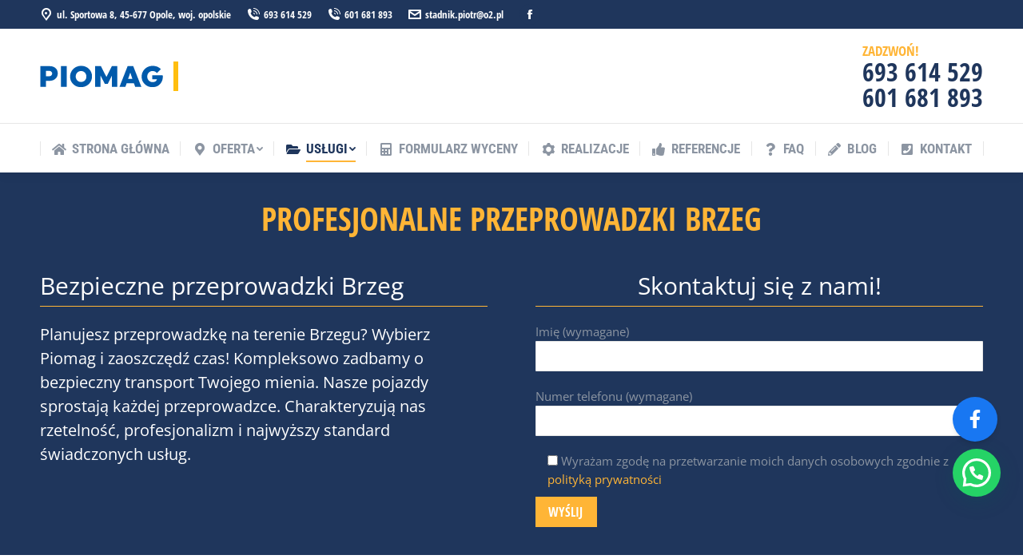

--- FILE ---
content_type: text/html; charset=UTF-8
request_url: https://pio-mag.pl/przeprowadzki-brzeg/
body_size: 53027
content:
<!DOCTYPE html> 
<html lang="pl-PL" class="no-js"> 
<head>
<meta charset="UTF-8" />
<meta name="viewport" content="width=device-width, initial-scale=1, maximum-scale=1, user-scalable=0">
<meta name="theme-color" content="#ffb536"/>
<meta name='robots' content='max-image-preview:large' /><title>Szybkie i tanie Przeprowadzki Brzeg - Piomag</title>
<meta name="description" content="Planujesz przeprowadzkę na terenie Brzegu? Wybierz Piomag i zaoszczędź czas! Kompleksowo zadbamy o profesjonalną przeprowadzkę." />
<meta name="robots" content="index, follow, max-snippet:-1, max-image-preview:large, max-video-preview:-1" />
<link rel="canonical" href="https://pio-mag.pl/przeprowadzki-brzeg/" />
<meta property="og:locale" content="pl_PL" />
<meta property="og:type" content="article" />
<meta property="og:title" content="Szybkie i tanie Przeprowadzki Brzeg - Piomag" />
<meta property="og:description" content="Planujesz przeprowadzkę na terenie Brzegu? Wybierz Piomag i zaoszczędź czas! Kompleksowo zadbamy o profesjonalną przeprowadzkę." />
<meta property="og:url" content="https://pio-mag.pl/przeprowadzki-brzeg/" />
<meta property="og:site_name" content="Szybki i bezpieczny transport mienia | Piomag" />
<meta property="article:modified_time" content="2025-04-15T13:32:55+00:00" />
<meta name="twitter:card" content="summary_large_image" />
<meta name="twitter:label1" content="Est. reading time">
<meta name="twitter:data1" content="12 minut">
<script type="application/ld+json" class="yoast-schema-graph">{"@context":"https://schema.org","@graph":[{"@type":"WebSite","@id":"https://pio-mag.pl/#website","url":"https://pio-mag.pl/","name":"Szybki i bezpieczny transport mienia | Piomag","description":"Szybki i bezpieczny transport - Przeprowadzki","potentialAction":[{"@type":"SearchAction","target":"https://pio-mag.pl/?s={search_term_string}","query-input":"required name=search_term_string"}],"inLanguage":"pl-PL"},{"@type":"WebPage","@id":"https://pio-mag.pl/przeprowadzki-brzeg/#webpage","url":"https://pio-mag.pl/przeprowadzki-brzeg/","name":"Szybkie i tanie Przeprowadzki Brzeg - Piomag","isPartOf":{"@id":"https://pio-mag.pl/#website"},"datePublished":"2021-10-27T11:25:17+00:00","dateModified":"2025-04-15T13:32:55+00:00","description":"Planujesz przeprowadzk\u0119 na terenie Brzegu? Wybierz Piomag i zaoszcz\u0119d\u017a czas! Kompleksowo zadbamy o profesjonaln\u0105 przeprowadzk\u0119.","inLanguage":"pl-PL","potentialAction":[{"@type":"ReadAction","target":["https://pio-mag.pl/przeprowadzki-brzeg/"]}]}]}</script>
<link rel="alternate" type="application/rss+xml" title="Szybki i bezpieczny transport mienia | Piomag &raquo; Kanał z wpisami" href="https://pio-mag.pl/feed/" />
<link rel="alternate" type="application/rss+xml" title="Szybki i bezpieczny transport mienia | Piomag &raquo; Kanał z komentarzami" href="https://pio-mag.pl/comments/feed/" /> 
<link rel="profile" href="https://gmpg.org/xfn/11" /> 
<script type="text/javascript">
if (/Android|webOS|iPhone|iPad|iPod|BlackBerry|IEMobile|Opera Mini/i.test(navigator.userAgent)) {
var originalAddEventListener = EventTarget.prototype.addEventListener,
oldWidth = window.innerWidth;
EventTarget.prototype.addEventListener = function (eventName, eventHandler, useCapture) {
if (eventName === "resize") {
originalAddEventListener.call(this, eventName, function (event) {
if (oldWidth === window.innerWidth) {
return;
}
else if (oldWidth !== window.innerWidth) {
oldWidth = window.innerWidth;
}
if (eventHandler.handleEvent) {
eventHandler.handleEvent.call(this, event);
}
else {
eventHandler.call(this, event);
};
}, useCapture);
}
else {
originalAddEventListener.call(this, eventName, eventHandler, useCapture);
};
};
};
</script>
<script>
window.dataLayer = window.dataLayer || [];
function gtag() {
dataLayer.push(arguments);
}
gtag("consent", "default", {
ad_storage: "denied",
ad_user_data: "denied", 
ad_personalization: "denied",
analytics_storage: "denied",
functionality_storage: "denied",
personalization_storage: "denied",
security_storage: "granted",
wait_for_update: 2000,
});
gtag("set", "ads_data_redaction", true);
gtag("set", "url_passthrough", true);
</script>
<script data-cfasync="false" data-pagespeed-no-defer>//<![CDATA[
var gtm4wp_datalayer_name = "dataLayer";
var dataLayer = dataLayer || [];
//]]>
</script>
<link rel='stylesheet' id='wp-block-library-css' href='https://pio-mag.pl/cms/wp-includes/css/dist/block-library/style.min.css?ver=6.3.7' type='text/css' media='all' /> 
<style id='wp-block-library-theme-inline-css' type='text/css'> .wp-block-audio figcaption{color:#555;font-size:13px;text-align:center}.is-dark-theme .wp-block-audio figcaption{color:hsla(0,0%,100%,.65)}.wp-block-audio{margin:0 0 1em}.wp-block-code{border:1px solid #ccc;border-radius:4px;font-family:Menlo,Consolas,monaco,monospace;padding:.8em 1em}.wp-block-embed figcaption{color:#555;font-size:13px;text-align:center}.is-dark-theme .wp-block-embed figcaption{color:hsla(0,0%,100%,.65)}.wp-block-embed{margin:0 0 1em}.blocks-gallery-caption{color:#555;font-size:13px;text-align:center}.is-dark-theme .blocks-gallery-caption{color:hsla(0,0%,100%,.65)}.wp-block-image figcaption{color:#555;font-size:13px;text-align:center}.is-dark-theme .wp-block-image figcaption{color:hsla(0,0%,100%,.65)}.wp-block-image{margin:0 0 1em}.wp-block-pullquote{border-bottom:4px solid;border-top:4px solid;color:currentColor;margin-bottom:1.75em}.wp-block-pullquote cite,.wp-block-pullquote footer,.wp-block-pullquote__citation{color:currentColor;font-size:.8125em;font-style:normal;text-transform:uppercase}.wp-block-quote{border-left:.25em solid;margin:0 0 1.75em;padding-left:1em}.wp-block-quote cite,.wp-block-quote footer{color:currentColor;font-size:.8125em;font-style:normal;position:relative}.wp-block-quote.has-text-align-right{border-left:none;border-right:.25em solid;padding-left:0;padding-right:1em}.wp-block-quote.has-text-align-center{border:none;padding-left:0}.wp-block-quote.is-large,.wp-block-quote.is-style-large,.wp-block-quote.is-style-plain{border:none}.wp-block-search .wp-block-search__label{font-weight:700}.wp-block-search__button{border:1px solid #ccc;padding:.375em .625em}:where(.wp-block-group.has-background){padding:1.25em 2.375em}.wp-block-separator.has-css-opacity{opacity:.4}.wp-block-separator{border:none;border-bottom:2px solid;margin-left:auto;margin-right:auto}.wp-block-separator.has-alpha-channel-opacity{opacity:1}.wp-block-separator:not(.is-style-wide):not(.is-style-dots){width:100px}.wp-block-separator.has-background:not(.is-style-dots){border-bottom:none;height:1px}.wp-block-separator.has-background:not(.is-style-wide):not(.is-style-dots){height:2px}.wp-block-table{margin:0 0 1em}.wp-block-table td,.wp-block-table th{word-break:normal}.wp-block-table figcaption{color:#555;font-size:13px;text-align:center}.is-dark-theme .wp-block-table figcaption{color:hsla(0,0%,100%,.65)}.wp-block-video figcaption{color:#555;font-size:13px;text-align:center}.is-dark-theme .wp-block-video figcaption{color:hsla(0,0%,100%,.65)}.wp-block-video{margin:0 0 1em}.wp-block-template-part.has-background{margin-bottom:0;margin-top:0;padding:1.25em 2.375em} </style> 
<style id='joinchat-button-style-inline-css' type='text/css'> .wp-block-joinchat-button{border:none!important;text-align:center}.wp-block-joinchat-button figure{display:table;margin:0 auto;padding:0}.wp-block-joinchat-button figcaption{font:normal normal 400 .6em/2em var(--wp--preset--font-family--system-font,sans-serif);margin:0;padding:0}.wp-block-joinchat-button .joinchat-button__qr{background-color:#fff;border:6px solid #25d366;border-radius:30px;box-sizing:content-box;display:block;height:200px;margin:auto;overflow:hidden;padding:10px;width:200px}.wp-block-joinchat-button .joinchat-button__qr canvas,.wp-block-joinchat-button .joinchat-button__qr img{display:block;margin:auto}.wp-block-joinchat-button .joinchat-button__link{align-items:center;background-color:#25d366;border:6px solid #25d366;border-radius:30px;display:inline-flex;flex-flow:row nowrap;justify-content:center;line-height:1.25em;margin:0 auto;text-decoration:none}.wp-block-joinchat-button .joinchat-button__link:before{background:transparent var(--joinchat-ico) no-repeat center;background-size:100%;content:"";display:block;height:1.5em;margin:-.75em .75em -.75em 0;width:1.5em}.wp-block-joinchat-button figure+.joinchat-button__link{margin-top:10px}@media (orientation:landscape)and (min-height:481px),(orientation:portrait)and (min-width:481px){.wp-block-joinchat-button.joinchat-button--qr-only figure+.joinchat-button__link{display:none}}@media (max-width:480px),(orientation:landscape)and (max-height:480px){.wp-block-joinchat-button figure{display:none}} </style> 
<style id='classic-theme-styles-inline-css' type='text/css'> /*! This file is auto-generated */ .wp-block-button__link{color:#fff;background-color:#32373c;border-radius:9999px;box-shadow:none;text-decoration:none;padding:calc(.667em + 2px) calc(1.333em + 2px);font-size:1.125em}.wp-block-file__button{background:#32373c;color:#fff;text-decoration:none} </style> 
<style id='global-styles-inline-css' type='text/css'> body{--wp--preset--color--black: #000000;--wp--preset--color--cyan-bluish-gray: #abb8c3;--wp--preset--color--white: #FFF;--wp--preset--color--pale-pink: #f78da7;--wp--preset--color--vivid-red: #cf2e2e;--wp--preset--color--luminous-vivid-orange: #ff6900;--wp--preset--color--luminous-vivid-amber: #fcb900;--wp--preset--color--light-green-cyan: #7bdcb5;--wp--preset--color--vivid-green-cyan: #00d084;--wp--preset--color--pale-cyan-blue: #8ed1fc;--wp--preset--color--vivid-cyan-blue: #0693e3;--wp--preset--color--vivid-purple: #9b51e0;--wp--preset--color--accent: #ffb536;--wp--preset--color--dark-gray: #111;--wp--preset--color--light-gray: #767676;--wp--preset--gradient--vivid-cyan-blue-to-vivid-purple: linear-gradient(135deg,rgba(6,147,227,1) 0%,rgb(155,81,224) 100%);--wp--preset--gradient--light-green-cyan-to-vivid-green-cyan: linear-gradient(135deg,rgb(122,220,180) 0%,rgb(0,208,130) 100%);--wp--preset--gradient--luminous-vivid-amber-to-luminous-vivid-orange: linear-gradient(135deg,rgba(252,185,0,1) 0%,rgba(255,105,0,1) 100%);--wp--preset--gradient--luminous-vivid-orange-to-vivid-red: linear-gradient(135deg,rgba(255,105,0,1) 0%,rgb(207,46,46) 100%);--wp--preset--gradient--very-light-gray-to-cyan-bluish-gray: linear-gradient(135deg,rgb(238,238,238) 0%,rgb(169,184,195) 100%);--wp--preset--gradient--cool-to-warm-spectrum: linear-gradient(135deg,rgb(74,234,220) 0%,rgb(151,120,209) 20%,rgb(207,42,186) 40%,rgb(238,44,130) 60%,rgb(251,105,98) 80%,rgb(254,248,76) 100%);--wp--preset--gradient--blush-light-purple: linear-gradient(135deg,rgb(255,206,236) 0%,rgb(152,150,240) 100%);--wp--preset--gradient--blush-bordeaux: linear-gradient(135deg,rgb(254,205,165) 0%,rgb(254,45,45) 50%,rgb(107,0,62) 100%);--wp--preset--gradient--luminous-dusk: linear-gradient(135deg,rgb(255,203,112) 0%,rgb(199,81,192) 50%,rgb(65,88,208) 100%);--wp--preset--gradient--pale-ocean: linear-gradient(135deg,rgb(255,245,203) 0%,rgb(182,227,212) 50%,rgb(51,167,181) 100%);--wp--preset--gradient--electric-grass: linear-gradient(135deg,rgb(202,248,128) 0%,rgb(113,206,126) 100%);--wp--preset--gradient--midnight: linear-gradient(135deg,rgb(2,3,129) 0%,rgb(40,116,252) 100%);--wp--preset--font-size--small: 13px;--wp--preset--font-size--medium: 20px;--wp--preset--font-size--large: 36px;--wp--preset--font-size--x-large: 42px;--wp--preset--spacing--20: 0.44rem;--wp--preset--spacing--30: 0.67rem;--wp--preset--spacing--40: 1rem;--wp--preset--spacing--50: 1.5rem;--wp--preset--spacing--60: 2.25rem;--wp--preset--spacing--70: 3.38rem;--wp--preset--spacing--80: 5.06rem;--wp--preset--shadow--natural: 6px 6px 9px rgba(0, 0, 0, 0.2);--wp--preset--shadow--deep: 12px 12px 50px rgba(0, 0, 0, 0.4);--wp--preset--shadow--sharp: 6px 6px 0px rgba(0, 0, 0, 0.2);--wp--preset--shadow--outlined: 6px 6px 0px -3px rgba(255, 255, 255, 1), 6px 6px rgba(0, 0, 0, 1);--wp--preset--shadow--crisp: 6px 6px 0px rgba(0, 0, 0, 1);}:where(.is-layout-flex){gap: 0.5em;}:where(.is-layout-grid){gap: 0.5em;}body .is-layout-flow > .alignleft{float: left;margin-inline-start: 0;margin-inline-end: 2em;}body .is-layout-flow > .alignright{float: right;margin-inline-start: 2em;margin-inline-end: 0;}body .is-layout-flow > .aligncenter{margin-left: auto !important;margin-right: auto !important;}body .is-layout-constrained > .alignleft{float: left;margin-inline-start: 0;margin-inline-end: 2em;}body .is-layout-constrained > .alignright{float: right;margin-inline-start: 2em;margin-inline-end: 0;}body .is-layout-constrained > .aligncenter{margin-left: auto !important;margin-right: auto !important;}body .is-layout-constrained > :where(:not(.alignleft):not(.alignright):not(.alignfull)){max-width: var(--wp--style--global--content-size);margin-left: auto !important;margin-right: auto !important;}body .is-layout-constrained > .alignwide{max-width: var(--wp--style--global--wide-size);}body .is-layout-flex{display: flex;}body .is-layout-flex{flex-wrap: wrap;align-items: center;}body .is-layout-flex > *{margin: 0;}body .is-layout-grid{display: grid;}body .is-layout-grid > *{margin: 0;}:where(.wp-block-columns.is-layout-flex){gap: 2em;}:where(.wp-block-columns.is-layout-grid){gap: 2em;}:where(.wp-block-post-template.is-layout-flex){gap: 1.25em;}:where(.wp-block-post-template.is-layout-grid){gap: 1.25em;}.has-black-color{color: var(--wp--preset--color--black) !important;}.has-cyan-bluish-gray-color{color: var(--wp--preset--color--cyan-bluish-gray) !important;}.has-white-color{color: var(--wp--preset--color--white) !important;}.has-pale-pink-color{color: var(--wp--preset--color--pale-pink) !important;}.has-vivid-red-color{color: var(--wp--preset--color--vivid-red) !important;}.has-luminous-vivid-orange-color{color: var(--wp--preset--color--luminous-vivid-orange) !important;}.has-luminous-vivid-amber-color{color: var(--wp--preset--color--luminous-vivid-amber) !important;}.has-light-green-cyan-color{color: var(--wp--preset--color--light-green-cyan) !important;}.has-vivid-green-cyan-color{color: var(--wp--preset--color--vivid-green-cyan) !important;}.has-pale-cyan-blue-color{color: var(--wp--preset--color--pale-cyan-blue) !important;}.has-vivid-cyan-blue-color{color: var(--wp--preset--color--vivid-cyan-blue) !important;}.has-vivid-purple-color{color: var(--wp--preset--color--vivid-purple) !important;}.has-black-background-color{background-color: var(--wp--preset--color--black) !important;}.has-cyan-bluish-gray-background-color{background-color: var(--wp--preset--color--cyan-bluish-gray) !important;}.has-white-background-color{background-color: var(--wp--preset--color--white) !important;}.has-pale-pink-background-color{background-color: var(--wp--preset--color--pale-pink) !important;}.has-vivid-red-background-color{background-color: var(--wp--preset--color--vivid-red) !important;}.has-luminous-vivid-orange-background-color{background-color: var(--wp--preset--color--luminous-vivid-orange) !important;}.has-luminous-vivid-amber-background-color{background-color: var(--wp--preset--color--luminous-vivid-amber) !important;}.has-light-green-cyan-background-color{background-color: var(--wp--preset--color--light-green-cyan) !important;}.has-vivid-green-cyan-background-color{background-color: var(--wp--preset--color--vivid-green-cyan) !important;}.has-pale-cyan-blue-background-color{background-color: var(--wp--preset--color--pale-cyan-blue) !important;}.has-vivid-cyan-blue-background-color{background-color: var(--wp--preset--color--vivid-cyan-blue) !important;}.has-vivid-purple-background-color{background-color: var(--wp--preset--color--vivid-purple) !important;}.has-black-border-color{border-color: var(--wp--preset--color--black) !important;}.has-cyan-bluish-gray-border-color{border-color: var(--wp--preset--color--cyan-bluish-gray) !important;}.has-white-border-color{border-color: var(--wp--preset--color--white) !important;}.has-pale-pink-border-color{border-color: var(--wp--preset--color--pale-pink) !important;}.has-vivid-red-border-color{border-color: var(--wp--preset--color--vivid-red) !important;}.has-luminous-vivid-orange-border-color{border-color: var(--wp--preset--color--luminous-vivid-orange) !important;}.has-luminous-vivid-amber-border-color{border-color: var(--wp--preset--color--luminous-vivid-amber) !important;}.has-light-green-cyan-border-color{border-color: var(--wp--preset--color--light-green-cyan) !important;}.has-vivid-green-cyan-border-color{border-color: var(--wp--preset--color--vivid-green-cyan) !important;}.has-pale-cyan-blue-border-color{border-color: var(--wp--preset--color--pale-cyan-blue) !important;}.has-vivid-cyan-blue-border-color{border-color: var(--wp--preset--color--vivid-cyan-blue) !important;}.has-vivid-purple-border-color{border-color: var(--wp--preset--color--vivid-purple) !important;}.has-vivid-cyan-blue-to-vivid-purple-gradient-background{background: var(--wp--preset--gradient--vivid-cyan-blue-to-vivid-purple) !important;}.has-light-green-cyan-to-vivid-green-cyan-gradient-background{background: var(--wp--preset--gradient--light-green-cyan-to-vivid-green-cyan) !important;}.has-luminous-vivid-amber-to-luminous-vivid-orange-gradient-background{background: var(--wp--preset--gradient--luminous-vivid-amber-to-luminous-vivid-orange) !important;}.has-luminous-vivid-orange-to-vivid-red-gradient-background{background: var(--wp--preset--gradient--luminous-vivid-orange-to-vivid-red) !important;}.has-very-light-gray-to-cyan-bluish-gray-gradient-background{background: var(--wp--preset--gradient--very-light-gray-to-cyan-bluish-gray) !important;}.has-cool-to-warm-spectrum-gradient-background{background: var(--wp--preset--gradient--cool-to-warm-spectrum) !important;}.has-blush-light-purple-gradient-background{background: var(--wp--preset--gradient--blush-light-purple) !important;}.has-blush-bordeaux-gradient-background{background: var(--wp--preset--gradient--blush-bordeaux) !important;}.has-luminous-dusk-gradient-background{background: var(--wp--preset--gradient--luminous-dusk) !important;}.has-pale-ocean-gradient-background{background: var(--wp--preset--gradient--pale-ocean) !important;}.has-electric-grass-gradient-background{background: var(--wp--preset--gradient--electric-grass) !important;}.has-midnight-gradient-background{background: var(--wp--preset--gradient--midnight) !important;}.has-small-font-size{font-size: var(--wp--preset--font-size--small) !important;}.has-medium-font-size{font-size: var(--wp--preset--font-size--medium) !important;}.has-large-font-size{font-size: var(--wp--preset--font-size--large) !important;}.has-x-large-font-size{font-size: var(--wp--preset--font-size--x-large) !important;} .wp-block-navigation a:where(:not(.wp-element-button)){color: inherit;} :where(.wp-block-post-template.is-layout-flex){gap: 1.25em;}:where(.wp-block-post-template.is-layout-grid){gap: 1.25em;} :where(.wp-block-columns.is-layout-flex){gap: 2em;}:where(.wp-block-columns.is-layout-grid){gap: 2em;} .wp-block-pullquote{font-size: 1.5em;line-height: 1.6;} </style> 
<link rel='stylesheet' id='contact-form-7-css' href='https://pio-mag.pl/cms/wp-content/plugins/contact-form-7/includes/css/styles.css?ver=5.8.6' type='text/css' media='all' /> 
<link rel='stylesheet' id='ufw-style-css' href='https://pio-mag.pl/cms/wp-content/plugins/ultimate-floating-widgets/public/css/style.css?ver=3.0' type='text/css' media='all' /> 
<link rel='stylesheet' id='ufw-anim-css' href='https://pio-mag.pl/cms/wp-content/plugins/ultimate-floating-widgets/public/css/animate.min.css?ver=6.3.7' type='text/css' media='all' /> 
<link rel='stylesheet' id='ufw-fontawesome-css' href='https://use.fontawesome.com/releases/v6.7.2/css/all.css?ver=6.3.7' type='text/css' media='all' /> 
<link rel='stylesheet' id='widgetopts-styles-css' href='https://pio-mag.pl/cms/wp-content/plugins/widget-options/assets/css/widget-options.css' type='text/css' media='all' /> 
<link rel='stylesheet' id='cf7mls-css' href='https://pio-mag.pl/cms/wp-content/plugins/cf7-multi-step/assets/frontend/css/cf7mls.css?ver=2.7.3' type='text/css' media='all' /> 
<link rel='stylesheet' id='cf7mls_animate-css' href='https://pio-mag.pl/cms/wp-content/plugins/cf7-multi-step/assets/frontend/animate/animate.min.css?ver=2.7.3' type='text/css' media='all' /> 
<link rel='stylesheet' id='the7-icomoon-icomoonfree-16x16-css' href='https://pio-mag.pl/cms/wp-content/uploads/smile_fonts/icomoon-icomoonfree-16x16/icomoon-icomoonfree-16x16.css?ver=6.3.7' type='text/css' media='all' /> 
<link rel='stylesheet' id='the7-icomoon-numbers-32x32-css' href='https://pio-mag.pl/cms/wp-content/uploads/smile_fonts/icomoon-numbers-32x32/icomoon-numbers-32x32.css?ver=6.3.7' type='text/css' media='all' /> 
<link rel='stylesheet' id='js_composer_front-css' href='//pio-mag.pl/cms/wp-content/uploads/js_composer/js_composer_front_custom.css?ver=6.5.0' type='text/css' media='all' /> 
<link rel='stylesheet' id='dt-web-fonts-css' href='//pio-mag.pl/cms/wp-content/uploads/omgf/dt-web-fonts/dt-web-fonts.css?ver=1761303541' type='text/css' media='all' /> 
<link rel='stylesheet' id='dt-main-css' href='https://pio-mag.pl/cms/wp-content/themes/dt-the7/css/main.min.css?ver=9.3.1' type='text/css' media='all' /> 
<style id='dt-main-inline-css' type='text/css'> body #load { display: block; height: 100%; overflow: hidden; position: fixed; width: 100%; z-index: 9901; opacity: 1; visibility: visible; transition: all .35s ease-out; } .load-wrap { width: 100%; height: 100%; background-position: center center; background-repeat: no-repeat; text-align: center; } .load-wrap > svg { position: absolute; top: 50%; left: 50%; transform: translate(-50%,-50%); } #load { background-color: #ffffff; } .uil-default rect:not(.bk) { fill: #ffb536; } .uil-ring > path { fill: #ffb536; } .ring-loader .circle { fill: #ffb536; } .ring-loader .moving-circle { fill: #ffb536; } .uil-hourglass .glass { stroke: #ffb536; } .uil-hourglass .sand { fill: #ffb536; } .spinner-loader .load-wrap { background-image: url("data:image/svg+xml,%3Csvg width='75px' height='75px' xmlns='http://www.w3.org/2000/svg' viewBox='0 0 100 100' preserveAspectRatio='xMidYMid' class='uil-default'%3E%3Crect x='0' y='0' width='100' height='100' fill='none' class='bk'%3E%3C/rect%3E%3Crect x='46.5' y='40' width='7' height='20' rx='5' ry='5' fill='%23ffb536' transform='rotate(0 50 50) translate(0 -30)'%3E %3Canimate attributeName='opacity' from='1' to='0' dur='1s' begin='0s' repeatCount='indefinite'/%3E%3C/rect%3E%3Crect x='46.5' y='40' width='7' height='20' rx='5' ry='5' fill='%23ffb536' transform='rotate(30 50 50) translate(0 -30)'%3E %3Canimate attributeName='opacity' from='1' to='0' dur='1s' begin='0.08333333333333333s' repeatCount='indefinite'/%3E%3C/rect%3E%3Crect x='46.5' y='40' width='7' height='20' rx='5' ry='5' fill='%23ffb536' transform='rotate(60 50 50) translate(0 -30)'%3E %3Canimate attributeName='opacity' from='1' to='0' dur='1s' begin='0.16666666666666666s' repeatCount='indefinite'/%3E%3C/rect%3E%3Crect x='46.5' y='40' width='7' height='20' rx='5' ry='5' fill='%23ffb536' transform='rotate(90 50 50) translate(0 -30)'%3E %3Canimate attributeName='opacity' from='1' to='0' dur='1s' begin='0.25s' repeatCount='indefinite'/%3E%3C/rect%3E%3Crect x='46.5' y='40' width='7' height='20' rx='5' ry='5' fill='%23ffb536' transform='rotate(120 50 50) translate(0 -30)'%3E %3Canimate attributeName='opacity' from='1' to='0' dur='1s' begin='0.3333333333333333s' repeatCount='indefinite'/%3E%3C/rect%3E%3Crect x='46.5' y='40' width='7' height='20' rx='5' ry='5' fill='%23ffb536' transform='rotate(150 50 50) translate(0 -30)'%3E %3Canimate attributeName='opacity' from='1' to='0' dur='1s' begin='0.4166666666666667s' repeatCount='indefinite'/%3E%3C/rect%3E%3Crect x='46.5' y='40' width='7' height='20' rx='5' ry='5' fill='%23ffb536' transform='rotate(180 50 50) translate(0 -30)'%3E %3Canimate attributeName='opacity' from='1' to='0' dur='1s' begin='0.5s' repeatCount='indefinite'/%3E%3C/rect%3E%3Crect x='46.5' y='40' width='7' height='20' rx='5' ry='5' fill='%23ffb536' transform='rotate(210 50 50) translate(0 -30)'%3E %3Canimate attributeName='opacity' from='1' to='0' dur='1s' begin='0.5833333333333334s' repeatCount='indefinite'/%3E%3C/rect%3E%3Crect x='46.5' y='40' width='7' height='20' rx='5' ry='5' fill='%23ffb536' transform='rotate(240 50 50) translate(0 -30)'%3E %3Canimate attributeName='opacity' from='1' to='0' dur='1s' begin='0.6666666666666666s' repeatCount='indefinite'/%3E%3C/rect%3E%3Crect x='46.5' y='40' width='7' height='20' rx='5' ry='5' fill='%23ffb536' transform='rotate(270 50 50) translate(0 -30)'%3E %3Canimate attributeName='opacity' from='1' to='0' dur='1s' begin='0.75s' repeatCount='indefinite'/%3E%3C/rect%3E%3Crect x='46.5' y='40' width='7' height='20' rx='5' ry='5' fill='%23ffb536' transform='rotate(300 50 50) translate(0 -30)'%3E %3Canimate attributeName='opacity' from='1' to='0' dur='1s' begin='0.8333333333333334s' repeatCount='indefinite'/%3E%3C/rect%3E%3Crect x='46.5' y='40' width='7' height='20' rx='5' ry='5' fill='%23ffb536' transform='rotate(330 50 50) translate(0 -30)'%3E %3Canimate attributeName='opacity' from='1' to='0' dur='1s' begin='0.9166666666666666s' repeatCount='indefinite'/%3E%3C/rect%3E%3C/svg%3E"); } .ring-loader .load-wrap { background-image: url("data:image/svg+xml,%3Csvg xmlns='http://www.w3.org/2000/svg' viewBox='0 0 32 32' width='72' height='72' fill='%23ffb536'%3E %3Cpath opacity='.25' d='M16 0 A16 16 0 0 0 16 32 A16 16 0 0 0 16 0 M16 4 A12 12 0 0 1 16 28 A12 12 0 0 1 16 4'/%3E %3Cpath d='M16 0 A16 16 0 0 1 32 16 L28 16 A12 12 0 0 0 16 4z'%3E %3CanimateTransform attributeName='transform' type='rotate' from='0 16 16' to='360 16 16' dur='0.8s' repeatCount='indefinite' /%3E %3C/path%3E %3C/svg%3E"); } .hourglass-loader .load-wrap { background-image: url("data:image/svg+xml,%3Csvg xmlns='http://www.w3.org/2000/svg' viewBox='0 0 32 32' width='72' height='72' fill='%23ffb536'%3E %3Cpath transform='translate(2)' d='M0 12 V20 H4 V12z'%3E %3Canimate attributeName='d' values='M0 12 V20 H4 V12z; M0 4 V28 H4 V4z; M0 12 V20 H4 V12z; M0 12 V20 H4 V12z' dur='1.2s' repeatCount='indefinite' begin='0' keytimes='0;.2;.5;1' keySplines='0.2 0.2 0.4 0.8;0.2 0.6 0.4 0.8;0.2 0.8 0.4 0.8' calcMode='spline' /%3E %3C/path%3E %3Cpath transform='translate(8)' d='M0 12 V20 H4 V12z'%3E %3Canimate attributeName='d' values='M0 12 V20 H4 V12z; M0 4 V28 H4 V4z; M0 12 V20 H4 V12z; M0 12 V20 H4 V12z' dur='1.2s' repeatCount='indefinite' begin='0.2' keytimes='0;.2;.5;1' keySplines='0.2 0.2 0.4 0.8;0.2 0.6 0.4 0.8;0.2 0.8 0.4 0.8' calcMode='spline' /%3E %3C/path%3E %3Cpath transform='translate(14)' d='M0 12 V20 H4 V12z'%3E %3Canimate attributeName='d' values='M0 12 V20 H4 V12z; M0 4 V28 H4 V4z; M0 12 V20 H4 V12z; M0 12 V20 H4 V12z' dur='1.2s' repeatCount='indefinite' begin='0.4' keytimes='0;.2;.5;1' keySplines='0.2 0.2 0.4 0.8;0.2 0.6 0.4 0.8;0.2 0.8 0.4 0.8' calcMode='spline' /%3E %3C/path%3E %3Cpath transform='translate(20)' d='M0 12 V20 H4 V12z'%3E %3Canimate attributeName='d' values='M0 12 V20 H4 V12z; M0 4 V28 H4 V4z; M0 12 V20 H4 V12z; M0 12 V20 H4 V12z' dur='1.2s' repeatCount='indefinite' begin='0.6' keytimes='0;.2;.5;1' keySplines='0.2 0.2 0.4 0.8;0.2 0.6 0.4 0.8;0.2 0.8 0.4 0.8' calcMode='spline' /%3E %3C/path%3E %3Cpath transform='translate(26)' d='M0 12 V20 H4 V12z'%3E %3Canimate attributeName='d' values='M0 12 V20 H4 V12z; M0 4 V28 H4 V4z; M0 12 V20 H4 V12z; M0 12 V20 H4 V12z' dur='1.2s' repeatCount='indefinite' begin='0.8' keytimes='0;.2;.5;1' keySplines='0.2 0.2 0.4 0.8;0.2 0.6 0.4 0.8;0.2 0.8 0.4 0.8' calcMode='spline' /%3E %3C/path%3E %3C/svg%3E"); } </style> 
<link rel='stylesheet' id='the7-font-css' href='https://pio-mag.pl/cms/wp-content/themes/dt-the7/fonts/icomoon-the7-font/icomoon-the7-font.min.css?ver=9.3.1' type='text/css' media='all' /> 
<link rel='stylesheet' id='the7-awesome-fonts-css' href='https://pio-mag.pl/cms/wp-content/themes/dt-the7/fonts/FontAwesome/css/all.min.css?ver=9.3.1' type='text/css' media='all' /> 
<link rel='stylesheet' id='the7-core-css' href='https://pio-mag.pl/cms/wp-content/plugins/dt-the7-core/assets/css/post-type.min.css?ver=2.7.8' type='text/css' media='all' /> 
<link rel='stylesheet' id='dt-custom-css' href='https://pio-mag.pl/cms/wp-content/uploads/the7-css/custom.css?ver=16d0f02c992d' type='text/css' media='all' /> 
<link rel='stylesheet' id='dt-media-css' href='https://pio-mag.pl/cms/wp-content/uploads/the7-css/media.css?ver=16d0f02c992d' type='text/css' media='all' /> 
<link rel='stylesheet' id='the7-mega-menu-css' href='https://pio-mag.pl/cms/wp-content/uploads/the7-css/mega-menu.css?ver=16d0f02c992d' type='text/css' media='all' /> 
<link rel='stylesheet' id='the7-elements-albums-portfolio-css' href='https://pio-mag.pl/cms/wp-content/uploads/the7-css/the7-elements-albums-portfolio.css?ver=16d0f02c992d' type='text/css' media='all' /> 
<link rel='stylesheet' id='the7-elements-css' href='https://pio-mag.pl/cms/wp-content/uploads/the7-css/post-type-dynamic.css?ver=16d0f02c992d' type='text/css' media='all' /> 
<link rel='stylesheet' id='style-css' href='https://pio-mag.pl/cms/wp-content/themes/dt-the7-child/style.css?ver=9.3.1' type='text/css' media='all' /> 
<link rel='stylesheet' id='ultimate-vc-addons-google-fonts-css' href='//pio-mag.pl/cms/wp-content/uploads/omgf/ultimate-vc-addons-google-fonts/ultimate-vc-addons-google-fonts.css?ver=1761303541' type='text/css' media='all' /> 
<link rel='stylesheet' id='ultimate-vc-addons-style-css' href='https://pio-mag.pl/cms/wp-content/plugins/Ultimate_VC_Addons/assets/min-css/style.min.css?ver=3.19.19' type='text/css' media='all' /> 
<link rel='stylesheet' id='ultimate-vc-addons-headings-style-css' href='https://pio-mag.pl/cms/wp-content/plugins/Ultimate_VC_Addons/assets/min-css/headings.min.css?ver=3.19.19' type='text/css' media='all' /> 
<link rel='stylesheet' id='ultimate-vc-addons-animate-css' href='https://pio-mag.pl/cms/wp-content/plugins/Ultimate_VC_Addons/assets/min-css/animate.min.css?ver=3.19.19' type='text/css' media='all' /> 
<link rel='stylesheet' id='ultimate-vc-addons-info-box-style-css' href='https://pio-mag.pl/cms/wp-content/plugins/Ultimate_VC_Addons/assets/min-css/info-box.min.css?ver=3.19.19' type='text/css' media='all' /> 
<script type='text/javascript' src='https://pio-mag.pl/cms/wp-includes/js/jquery/jquery.min.js?ver=3.7.0' id='jquery-core-js'></script>
<script type='text/javascript' src='https://pio-mag.pl/cms/wp-includes/js/jquery/jquery-migrate.min.js?ver=3.4.1' id='jquery-migrate-js'></script>
<script type='text/javascript' src='https://pio-mag.pl/cms/wp-content/plugins/ultimate-floating-widgets/public/js/script.js?ver=3.0' id='ufw-script-js'></script>
<script type='text/javascript' src='https://pio-mag.pl/cms/wp-content/plugins/duracelltomi-google-tag-manager/js/gtm4wp-contact-form-7-tracker.js?ver=1.11.6' id='gtm4wp-contact-form-7-tracker-js'></script>
<script type='text/javascript' src='https://pio-mag.pl/cms/wp-content/plugins/duracelltomi-google-tag-manager/js/gtm4wp-form-move-tracker.js?ver=1.11.6' id='gtm4wp-form-move-tracker-js'></script>
<script type='text/javascript' id='dt-above-fold-js-extra'>
/* <![CDATA[ */
var dtLocal = {"themeUrl":"https:\/\/pio-mag.pl\/cms\/wp-content\/themes\/dt-the7","passText":"Aby zobaczy\u0107 chronion\u0105 tre\u015b\u0107, wprowad\u017a has\u0142o poni\u017cej:","moreButtonText":{"loading":"Wczytywanie...","loadMore":"Wczytaj wi\u0119cej"},"postID":"2526","ajaxurl":"https:\/\/pio-mag.pl\/cms\/wp-admin\/admin-ajax.php","REST":{"baseUrl":"https:\/\/pio-mag.pl\/wp-json\/the7\/v1","endpoints":{"sendMail":"\/send-mail"}},"contactMessages":{"required":"W co najmniej jednym polu wyst\u0119puje b\u0142\u0105d. Sprawd\u017a i spr\u00f3buj ponownie.","terms":"Please accept the privacy policy.","fillTheCaptchaError":"Please, fill the captcha."},"captchaSiteKey":"6LctPd8ZAAAAAExuu-WAAUpeykFcQvbVjuy7o2rg","ajaxNonce":"597faa1494","pageData":{"type":"page","template":"page","layout":null},"themeSettings":{"smoothScroll":"off","lazyLoading":false,"accentColor":{"mode":"solid","color":"#ffb536"},"desktopHeader":{"height":180},"ToggleCaptionEnabled":"disabled","ToggleCaption":"Nawigacja","floatingHeader":{"showAfter":240,"showMenu":true,"height":60,"logo":{"showLogo":true,"html":"<img class=\" preload-me\" src=\"https:\/\/pio-mag.pl\/cms\/wp-content\/uploads\/logo.png\" srcset=\"https:\/\/pio-mag.pl\/cms\/wp-content\/uploads\/logo.png 173w, https:\/\/pio-mag.pl\/cms\/wp-content\/uploads\/logo.png 173w\" width=\"173\" height=\"37\"   sizes=\"173px\" alt=\"Szybki i bezpieczny transport mienia | Piomag\" \/>","url":"https:\/\/pio-mag.pl\/"}},"topLine":{"floatingTopLine":{"logo":{"showLogo":false,"html":""}}},"mobileHeader":{"firstSwitchPoint":992,"secondSwitchPoint":650,"firstSwitchPointHeight":80,"secondSwitchPointHeight":60,"mobileToggleCaptionEnabled":"disabled","mobileToggleCaption":"Menu"},"stickyMobileHeaderFirstSwitch":{"logo":{"html":"<img class=\" preload-me\" src=\"https:\/\/pio-mag.pl\/cms\/wp-content\/uploads\/logo.png\" srcset=\"https:\/\/pio-mag.pl\/cms\/wp-content\/uploads\/logo.png 173w, https:\/\/pio-mag.pl\/cms\/wp-content\/uploads\/logo.png 173w\" width=\"173\" height=\"37\"   sizes=\"173px\" alt=\"Szybki i bezpieczny transport mienia | Piomag\" \/>"}},"stickyMobileHeaderSecondSwitch":{"logo":{"html":"<img class=\" preload-me\" src=\"https:\/\/pio-mag.pl\/cms\/wp-content\/uploads\/logo.png\" srcset=\"https:\/\/pio-mag.pl\/cms\/wp-content\/uploads\/logo.png 173w, https:\/\/pio-mag.pl\/cms\/wp-content\/uploads\/logo.png 173w\" width=\"173\" height=\"37\"   sizes=\"173px\" alt=\"Szybki i bezpieczny transport mienia | Piomag\" \/>"}},"content":{"textColor":"#8c95a2","headerColor":"#1f365c"},"sidebar":{"switchPoint":990},"boxedWidth":"1340px","stripes":{"stripe1":{"textColor":"#dbdbdb","headerColor":"#ff9f1a"},"stripe2":{"textColor":"#333333","headerColor":"#203961"},"stripe3":{"textColor":"#000000","headerColor":"#203961"}}},"VCMobileScreenWidth":"778"};
var dtShare = {"shareButtonText":{"facebook":"Udost\u0119pnij na Facebooku","twitter":"Tweetnij","pinterest":"Przypnij to","linkedin":"Udost\u0119pnij na Linkedin","whatsapp":"Udost\u0119pnij na Whatsapp"},"overlayOpacity":"85"};
/* ]]> */
</script>
<script type='text/javascript' src='https://pio-mag.pl/cms/wp-content/themes/dt-the7/js/above-the-fold.min.js?ver=9.3.1' id='dt-above-fold-js'></script>
<script type='text/javascript' src='https://pio-mag.pl/cms/wp-content/plugins/Ultimate_VC_Addons/assets/min-js/ultimate-params.min.js?ver=3.19.19' id='ultimate-vc-addons-params-js'></script>
<script type='text/javascript' src='https://pio-mag.pl/cms/wp-content/plugins/Ultimate_VC_Addons/assets/min-js/jquery-appear.min.js?ver=3.19.19' id='ultimate-vc-addons-appear-js'></script>
<script type='text/javascript' src='https://pio-mag.pl/cms/wp-content/plugins/Ultimate_VC_Addons/assets/min-js/custom.min.js?ver=3.19.19' id='ultimate-vc-addons-custom-js'></script>
<script type='text/javascript' src='https://pio-mag.pl/cms/wp-content/plugins/Ultimate_VC_Addons/assets/min-js/headings.min.js?ver=3.19.19' id='ultimate-vc-addons-headings-script-js'></script>
<style type="text/css">div[id^="wpcf7-f4058"] button.cf7mls_next { }div[id^="wpcf7-f4058"] button.cf7mls_back { }div[id^="wpcf7-f2458"] button.cf7mls_next { }div[id^="wpcf7-f2458"] button.cf7mls_back { }div[id^="wpcf7-f2040"] button.cf7mls_next { }div[id^="wpcf7-f2040"] button.cf7mls_back { }div[id^="wpcf7-f15"] button.cf7mls_next { }div[id^="wpcf7-f15"] button.cf7mls_back { }div[id^="wpcf7-f4"] button.cf7mls_next { }div[id^="wpcf7-f4"] button.cf7mls_back { }</style> 
<script data-cfasync="false" data-pagespeed-no-defer>//<![CDATA[
var dataLayer_content = {"pagePostType":"page","pagePostType2":"single-page","pagePostAuthor":"Piotr Stadnik"};
dataLayer.push( dataLayer_content );//]]>
</script>
<script data-cfasync="false">//<![CDATA[
(function(w,d,s,l,i){w[l]=w[l]||[];w[l].push({'gtm.start':
new Date().getTime(),event:'gtm.js'});var f=d.getElementsByTagName(s)[0],
j=d.createElement(s),dl=l!='dataLayer'?'&l='+l:'';j.async=true;j.src=
'//www.googletagmanager.com/gtm.'+'js?id='+i+dl;f.parentNode.insertBefore(j,f);
})(window,document,'script','dataLayer','GTM-5PZNFKN');//]]>
</script>
<script type="text/javascript">
document.addEventListener("DOMContentLoaded", function(event) { 
var load = document.getElementById("load");
if(!load.classList.contains('loader-removed')){
var removeLoading = setTimeout(function() {
load.className += " loader-removed";
}, 300);
}
});
</script>
<link rel="icon" href="https://pio-mag.pl/cms/wp-content/uploads/faviconPI.png" sizes="192x192" /> 
<script type="text/javascript">function setREVStartSize(e){
//window.requestAnimationFrame(function() {				 
window.RSIW = window.RSIW===undefined ? window.innerWidth : window.RSIW;	
window.RSIH = window.RSIH===undefined ? window.innerHeight : window.RSIH;	
try {								
var pw = document.getElementById(e.c).parentNode.offsetWidth,
newh;
pw = pw===0 || isNaN(pw) ? window.RSIW : pw;
e.tabw = e.tabw===undefined ? 0 : parseInt(e.tabw);
e.thumbw = e.thumbw===undefined ? 0 : parseInt(e.thumbw);
e.tabh = e.tabh===undefined ? 0 : parseInt(e.tabh);
e.thumbh = e.thumbh===undefined ? 0 : parseInt(e.thumbh);
e.tabhide = e.tabhide===undefined ? 0 : parseInt(e.tabhide);
e.thumbhide = e.thumbhide===undefined ? 0 : parseInt(e.thumbhide);
e.mh = e.mh===undefined || e.mh=="" || e.mh==="auto" ? 0 : parseInt(e.mh,0);		
if(e.layout==="fullscreen" || e.l==="fullscreen") 						
newh = Math.max(e.mh,window.RSIH);					
else{					
e.gw = Array.isArray(e.gw) ? e.gw : [e.gw];
for (var i in e.rl) if (e.gw[i]===undefined || e.gw[i]===0) e.gw[i] = e.gw[i-1];					
e.gh = e.el===undefined || e.el==="" || (Array.isArray(e.el) && e.el.length==0)? e.gh : e.el;
e.gh = Array.isArray(e.gh) ? e.gh : [e.gh];
for (var i in e.rl) if (e.gh[i]===undefined || e.gh[i]===0) e.gh[i] = e.gh[i-1];
var nl = new Array(e.rl.length),
ix = 0,						
sl;					
e.tabw = e.tabhide>=pw ? 0 : e.tabw;
e.thumbw = e.thumbhide>=pw ? 0 : e.thumbw;
e.tabh = e.tabhide>=pw ? 0 : e.tabh;
e.thumbh = e.thumbhide>=pw ? 0 : e.thumbh;					
for (var i in e.rl) nl[i] = e.rl[i]<window.RSIW ? 0 : e.rl[i];
sl = nl[0];									
for (var i in nl) if (sl>nl[i] && nl[i]>0) { sl = nl[i]; ix=i;}															
var m = pw>(e.gw[ix]+e.tabw+e.thumbw) ? 1 : (pw-(e.tabw+e.thumbw)) / (e.gw[ix]);					
newh =  (e.gh[ix] * m) + (e.tabh + e.thumbh);
}
var el = document.getElementById(e.c);
if (el!==null && el) el.style.height = newh+"px";					
el = document.getElementById(e.c+"_wrapper");
if (el!==null && el) {
el.style.height = newh+"px";
el.style.display = "block";
}
} catch(e){
console.log("Failure at Presize of Slider:" + e)
}					   
//});
};</script>
<style type="text/css" id="wp-custom-css"> .pswp__caption__center{ display:none; } a{ text-decoration:none; } .offer-text{ text-align: justify; } .test-slider{ width:100%; } #akceptacjaform{ width:unset; } #poletekstowe{ resize: none; } #af2_form_0 input::placeholder { color: #1f365c; opacity: 0.8; } #ufw_2.ufw_fo .ufw_btn_p_br { bottom: 5.5em; right: 1.7em; } #ufw_1.ufw_fo .ufw_btn_p_br { bottom: 9em; right: 1.7em; } @media only screen and (max-width: 600px) { #ufw_2.ufw_fo .ufw_btn_p_br { bottom: 4.5em; right: 1.5em; } #ufw_1.ufw_fo .ufw_btn_p_br { bottom: 8em; right: 1.5em; } } .grecaptcha-badge{ display:none; } .schema-faq-code { margin-bottom:30px; border: 1px solid #dedee0; border-radius: 10px; background-color: #fefbf9; overflow: hidden; } .schema-faq-code .faq-q { font-weight: 700; padding: 12px 56px 12px 12px; cursor: pointer; position: relative; -webkit-touch-callout: none; -webkit-user-select: none; -khtml-user-select: none; -moz-user-select: none; -ms-user-select: none; user-select: none; } .faq-a { padding: 12px; background-color: #fff; display: none; } .faq-a, .schema-faq-code .faq-q { margin: 0; font-size: 14px; line-height: 1.4; border-bottom: 1px solid #dedee0; } .faq-q:after { content: "+"; position: absolute; top: 50%; right: 0; width: 56px; text-align: center; -webkit-transform: translateY(-50%); -moz-transform: translateY(-50%); -ms-transform: translateY(-50%); transform: translateY(-50%); font-weight: 700; color: #000; font-size: 20px; } </style> 
<style type="text/css" data-type="vc_custom-css">#main{ padding: 0px 0 !important; } .text-lp{ color: white !important; font-size: 20px !important; line-height: 1.5 !important; } html{ scroll-behavior: smooth !important; } .third-icon-lp{ line-height: 1 !important; } .grecaptcha-badge { visibility: hidden; }</style>
<style type="text/css" data-type="vc_shortcodes-custom-css">.vc_custom_1744298634782{margin-bottom: 70px !important;padding-top: 20px !important;padding-bottom: 20px !important;}.vc_custom_1744297888087{margin-bottom: 20px !important;padding-bottom: 40px !important;}.vc_custom_1744298499922{margin-top: 70px !important;}.vc_custom_1607624999254{padding-bottom: 0px !important;}.vc_custom_1744298612219{margin-bottom: 30px !important;padding-top: 20px !important;padding-bottom: 70px !important;}.vc_custom_1744298603523{margin-bottom: 70px !important;padding-top: 20px !important;padding-bottom: 40px !important;}.vc_custom_1744299527340{margin-bottom: 30px !important;}.vc_custom_1744298603523{margin-bottom: 70px !important;padding-top: 20px !important;padding-bottom: 40px !important;}.vc_custom_1607780824618{margin-bottom: 70px !important;}.vc_custom_1744299438537{margin-bottom: 70px !important;padding-top: 40px !important;padding-bottom: 40px !important;}.vc_custom_1710347459718{margin-bottom: 30px !important;}.vc_custom_1607628715335{margin-bottom: 50px !important;}.vc_custom_1603889408378{margin-top: 27px !important;}.vc_custom_1744297728967{margin-top: 27px !important;}.vc_custom_1607617912912{margin-top: 27px !important;}.vc_custom_1607625098316{margin-bottom: 20px !important;}.vc_custom_1495112557524{padding-bottom: 50px !important;}.vc_custom_1495112563645{padding-bottom: 50px !important;}.vc_custom_1495112570142{padding-bottom: 50px !important;}.vc_custom_1495112577073{padding-bottom: 50px !important;}.vc_custom_1607772708598{margin-bottom: 0px !important;padding-bottom: 20px !important;}.vc_custom_1607772824662{margin-bottom: 0px !important;padding-bottom: 20px !important;}.vc_custom_1607773000302{margin-bottom: 0px !important;padding-bottom: 20px !important;}.vc_custom_1607773024911{margin-bottom: 0px !important;padding-bottom: 20px !important;}.vc_custom_1744296869533{margin-top: 10px !important;}.vc_custom_1744298581313{margin-top: 27px !important;}.vc_custom_1607664154177{margin-top: 27px !important;}.vc_custom_1607664139905{margin-top: 27px !important;}.vc_custom_1607624323452{margin-bottom: 30px !important;}.vc_custom_1709558135674{margin-bottom: 30px !important;}.vc_custom_1603994425421{margin-bottom: 50px !important;}.vc_custom_1744298581313{margin-top: 27px !important;}.vc_custom_1744299424565{margin-top: 27px !important;}.vc_custom_1607664154177{margin-top: 27px !important;}.vc_custom_1621930292708{padding-top: 20px !important;}.vc_custom_1607672996117{margin-bottom: 20px !important;}</style>
<noscript><style> .wpb_animate_when_almost_visible { opacity: 1; }</style></noscript>
<script id="cookieyes" type="text/javascript" src="https://cdn-cookieyes.com/client_data/e0e1009b6fa0227080fcb3d7/script.js"></script>
<script>
!function(f,b,e,v,n,t,s)
{if(f.fbq)return;n=f.fbq=function(){n.callMethod?
n.callMethod.apply(n,arguments):n.queue.push(arguments)};
if(!f._fbq)f._fbq=n;n.push=n;n.loaded=!0;n.version='2.0';
n.queue=[];t=b.createElement(e);t.async=!0;
t.src=v;s=b.getElementsByTagName(e)[0];
s.parentNode.insertBefore(t,s)}(window, document,'script',
'https://connect.facebook.net/en_US/fbevents.js');
fbq('init', '368649754344877');
fbq('track', 'PageView');
</script>
<noscript><img height="1" width="1" style="display:none"
src="https://www.facebook.com/tr?id=368649754344877&ev=PageView&noscript=1"
/></noscript>
<script>
jQuery(document).ready(function($) {
$(".faq-q").click(function () {
if ($(this).siblings().find(".faq-a").is(":visible")) {
$(this).removeClass("faq-q-open");
$(this).siblings().find(".faq-a").removeClass("faq-a-open").slideUp();
} else {
$(this).addClass("faq-q-open");
$(this).siblings().find(".faq-a").addClass("faq-a-open").slideDown();
}
});
});
</script>
</head>
<body data-rsssl=1 class="page-template-default page page-id-2526 wp-embed-responsive the7-core-ver-2.7.8 title-off dt-responsive-on right-mobile-menu-close-icon ouside-menu-close-icon mobile-hamburger-close-bg-enable mobile-hamburger-close-bg-hover-enable fade-medium-mobile-menu-close-icon fade-medium-menu-close-icon srcset-enabled btn-flat custom-btn-color custom-btn-hover-color phantom-fade phantom-shadow-decoration phantom-main-logo-on sticky-mobile-header top-header first-switch-logo-left first-switch-menu-right second-switch-logo-left second-switch-menu-right right-mobile-menu layzr-loading-on popup-message-style dt-fa-compatibility the7-ver-9.3.1 wpb-js-composer js-comp-ver-6.5.0 vc_responsive"> <div id="load" class="ring-loader"> <div class="load-wrap"></div> </div> <div id="page" > <a class="skip-link screen-reader-text" href="#content">Przewiń do zawartości</a> <div class="masthead classic-header justify full-width-line widgets dividers surround shadow-decoration shadow-mobile-header-decoration small-mobile-menu-icon mobile-menu-icon-bg-on mobile-menu-icon-hover-bg-on dt-parent-menu-clickable show-sub-menu-on-hover" role="banner"> <div class="top-bar top-bar-line-hide"> <div class="top-bar-bg" ></div> <div class="left-widgets mini-widgets"><span class="mini-contacts address show-on-desktop in-top-bar-left in-menu-second-switch"><i class="icomoon-the7-font-the7-map-04"></i>ul. Sportowa 8, 45-677 Opole, woj. opolskie</span><a href="tel:+48693614529" class="mini-contacts phone show-on-desktop hide-on-first-switch in-top-bar" ><i class="icomoon-the7-font-the7-phone-06"></i>693 614 529</a><a href="tel:+48601681893" class="mini-contacts multipurpose_1 show-on-desktop hide-on-first-switch in-top-bar" ><i class="icomoon-the7-font-the7-phone-06"></i>601 681 893</a><a href="tel:+48693614529" class="mini-contacts multipurpose_2 hide-on-desktop hide-on-first-switch in-menu-second-switch" ><i class="icomoon-the7-font-the7-phone-06"></i>693 614 529</a><a href="tel:+48601681893" class="mini-contacts multipurpose_3 hide-on-desktop hide-on-first-switch in-menu-second-switch" ><i class="icomoon-the7-font-the7-phone-06"></i>601 681 893</a><a href="mailto:stadnik.piotr@o2.pl" class="mini-contacts clock show-on-desktop in-top-bar-left in-menu-second-switch" ><i class="icomoon-the7-font-the7-mail-011"></i>stadnik.piotr@o2.pl</a><div class="soc-ico show-on-desktop in-top-bar-right in-top-bar custom-bg disabled-border border-off hover-accent-bg hover-disabled-border hover-border-off"><a title="Facebook page opens in new window" href="https://pl-pl.facebook.com/piomag.opole/" target="_blank" class="facebook"><span class="soc-font-icon"></span><span class="screen-reader-text">Facebook page opens in new window</span></a></div></div><div class="mini-widgets right-widgets"></div></div> <header class="header-bar"> <div class="branding"> <div id="site-title" class="assistive-text">Szybki i bezpieczny transport mienia | Piomag</div> <div id="site-description" class="assistive-text">Szybki i bezpieczny transport &#8211; Przeprowadzki</div> <a class="same-logo" href="https://pio-mag.pl/"><img class="preload-me" src="https://pio-mag.pl/cms/wp-content/uploads/logo.png" srcset="https://pio-mag.pl/cms/wp-content/uploads/logo.png 173w, https://pio-mag.pl/cms/wp-content/uploads/logo.png 173w" width="173" height="37" sizes="173px" alt="Szybki i bezpieczny transport mienia | Piomag" /></a><div class="mini-widgets"></div><div class="mini-widgets"><div class="text-area show-on-desktop in-menu-first-switch hide-on-second-switch"><p><span style="font-size: 17px; line-height: 17px; color: #ffb536;">ZADZWOŃ!</span><br /> <span style="font-size: 32px; line-height: 32px;"><a style="color:#1f365c; text-decoration: none;" href="tel:+48693614529">693 614 529</a></span><br /> <span style="font-size: 32px; line-height: 32px;"><a style="color:#1f365c; text-decoration: none;" href="tel:+48601681893">601 681 893</a></span></p> </div></div></div> <nav class="navigation"> <ul id="primary-menu" class="main-nav underline-decoration upwards-line level-arrows-on" role="menubar"><li class="menu-item menu-item-type-post_type menu-item-object-page menu-item-home menu-item-1603 first" role="presentation"><a href='https://pio-mag.pl/' class='mega-menu-img mega-menu-img-left' data-level='1' role="menuitem"><i class="fa-fw fas fa-home" style="margin: 0px 6px 0px 0px;" ></i><span class="menu-item-text"><span class="menu-text">Strona główna</span></span></a></li> <li class="menu-item menu-item-type-custom menu-item-object-custom menu-item-has-children menu-item-2964 has-children" role="presentation"><a href='#' class='mega-menu-img mega-menu-img-left' data-level='1' role="menuitem"><i class="fa-fw icomoon-the7-font-the7-map-02" style="margin: 0px 6px 0px 0px;" ></i><span class="menu-item-text"><span class="menu-text">Oferta</span></span></a><ul class="sub-nav level-arrows-on" role="menubar"><li class="menu-item menu-item-type-post_type menu-item-object-page menu-item-5112 first" role="presentation"><a href='https://pio-mag.pl/przeprowadzki-opole/' data-level='2' role="menuitem"><span class="menu-item-text"><span class="menu-text">Przeprowadzki</span></span></a></li> <li class="menu-item menu-item-type-post_type menu-item-object-page menu-item-5113" role="presentation"><a href='https://pio-mag.pl/uslugi-transportowe-opole/' data-level='2' role="menuitem"><span class="menu-item-text"><span class="menu-text">Usługi transportowe</span></span></a></li> <li class="menu-item menu-item-type-post_type menu-item-object-page menu-item-5114" role="presentation"><a href='https://pio-mag.pl/likwidacja-mieszkan-opole/' data-level='2' role="menuitem"><span class="menu-item-text"><span class="menu-text">Opróżnianie mieszkań</span></span></a></li> <li class="menu-item menu-item-type-post_type menu-item-object-page menu-item-5115" role="presentation"><a href='https://pio-mag.pl/utylizacja-gabarytow-opole/' data-level='2' role="menuitem"><span class="menu-item-text"><span class="menu-text">Utylizacja gabarytów</span></span></a></li> <li class="menu-item menu-item-type-post_type menu-item-object-page menu-item-5116" role="presentation"><a href='https://pio-mag.pl/laweta-samochodowa-opole/' data-level='2' role="menuitem"><span class="menu-item-text"><span class="menu-text">Laweta samochodowa</span></span></a></li> <li class="menu-item menu-item-type-post_type menu-item-object-page menu-item-4555" role="presentation"><a href='https://pio-mag.pl/profesjonalny-montaz-mebli/' data-level='2' role="menuitem"><span class="menu-item-text"><span class="menu-text">Profesjonalny montaż mebli</span></span></a></li> </ul></li> <li class="menu-item menu-item-type-custom menu-item-object-custom current-menu-ancestor menu-item-has-children menu-item-1855 act has-children" role="presentation"><a href='#' class='mega-menu-img mega-menu-img-left' data-level='1' role="menuitem"><i class="fa-fw fas fa-folder-open" style="margin: 0px 6px 0px 0px;" ></i><span class="menu-item-text"><span class="menu-text">Usługi</span></span></a><ul class="sub-nav level-arrows-on" role="menubar"><li class="menu-item menu-item-type-custom menu-item-object-custom menu-item-has-children menu-item-2874 first has-children" role="presentation"><a href='#' data-level='2' role="menuitem"><span class="menu-item-text"><span class="menu-text">Opole</span></span></a><ul class="sub-nav level-arrows-on" role="menubar"><li class="menu-item menu-item-type-post_type menu-item-object-page menu-item-2893 first" role="presentation"><a href='https://pio-mag.pl/likwidacja-mieszkan-opole/' data-level='3' role="menuitem"><span class="menu-item-text"><span class="menu-text">Opróżnianie mieszkań</span></span></a></li> <li class="menu-item menu-item-type-post_type menu-item-object-page menu-item-2917" role="presentation"><a href='https://pio-mag.pl/przeprowadzki-opole/' data-level='3' role="menuitem"><span class="menu-item-text"><span class="menu-text">Przeprowadzki Opole</span></span></a></li> <li class="menu-item menu-item-type-post_type menu-item-object-page menu-item-2936" role="presentation"><a href='https://pio-mag.pl/uslugi-transportowe-opole/' data-level='3' role="menuitem"><span class="menu-item-text"><span class="menu-text">Usługi transportowe</span></span></a></li> <li class="menu-item menu-item-type-post_type menu-item-object-page menu-item-4305" role="presentation"><a href='https://pio-mag.pl/utylizacja-gabarytow-opole/' data-level='3' role="menuitem"><span class="menu-item-text"><span class="menu-text">Utylizacja gabarytów</span></span></a></li> <li class="menu-item menu-item-type-post_type menu-item-object-page menu-item-4028" role="presentation"><a href='https://pio-mag.pl/laweta-samochodowa-opole/' data-level='3' role="menuitem"><span class="menu-item-text"><span class="menu-text">Laweta samochodowa</span></span></a></li> <li class="menu-item menu-item-type-post_type menu-item-object-page menu-item-4556" role="presentation"><a href='https://pio-mag.pl/profesjonalny-montaz-mebli/' data-level='3' role="menuitem"><span class="menu-item-text"><span class="menu-text">Profesjonalny montaż mebli</span></span></a></li> </ul></li> <li class="menu-item menu-item-type-custom menu-item-object-custom current-menu-ancestor menu-item-has-children menu-item-4778 act has-children" role="presentation"><a href='#' data-level='2' role="menuitem"><span class="menu-item-text"><span class="menu-text">Woj. opolskie</span></span></a><ul class="sub-nav level-arrows-on" role="menubar"><li class="menu-item menu-item-type-custom menu-item-object-custom current-menu-ancestor menu-item-has-children menu-item-4779 act first has-children" role="presentation"><a href='#' data-level='3' role="menuitem"><span class="menu-item-text"><span class="menu-text">Powiat brzeski</span></span></a><ul class="sub-nav level-arrows-on" role="menubar"><li class="menu-item menu-item-type-custom menu-item-object-custom current-menu-ancestor current-menu-parent menu-item-has-children menu-item-2857 act first has-children" role="presentation"><a href='#' data-level='4' role="menuitem"><span class="menu-item-text"><span class="menu-text">Brzeg</span></span></a><ul class="sub-nav level-arrows-on" role="menubar"><li class="menu-item menu-item-type-post_type menu-item-object-page menu-item-2859 first" role="presentation"><a href='https://pio-mag.pl/likwidacja-mieszkan-brzeg/' data-level='5' role="menuitem"><span class="menu-item-text"><span class="menu-text">Opróżnianie mieszkań</span></span></a></li> <li class="menu-item menu-item-type-post_type menu-item-object-page current-menu-item page_item page-item-2526 current_page_item menu-item-2860 act" role="presentation"><a href='https://pio-mag.pl/przeprowadzki-brzeg/' data-level='5' role="menuitem"><span class="menu-item-text"><span class="menu-text">Przeprowadzki Brzeg</span></span></a></li> <li class="menu-item menu-item-type-post_type menu-item-object-page menu-item-2858" role="presentation"><a href='https://pio-mag.pl/uslugi-transportowe-brzeg/' data-level='5' role="menuitem"><span class="menu-item-text"><span class="menu-text">Usługi transportowe</span></span></a></li> <li class="menu-item menu-item-type-post_type menu-item-object-page menu-item-4288" role="presentation"><a href='https://pio-mag.pl/utylizacja-gabarytow-brzeg/' data-level='5' role="menuitem"><span class="menu-item-text"><span class="menu-text">Utylizacja gabarytów</span></span></a></li> <li class="menu-item menu-item-type-post_type menu-item-object-page menu-item-4014" role="presentation"><a href='https://pio-mag.pl/laweta-samochodowa-brzeg/' data-level='5' role="menuitem"><span class="menu-item-text"><span class="menu-text">Laweta samochodowa</span></span></a></li> </ul></li> <li class="menu-item menu-item-type-custom menu-item-object-custom menu-item-has-children menu-item-2866 has-children" role="presentation"><a href='#' data-level='4' role="menuitem"><span class="menu-item-text"><span class="menu-text">Grodków</span></span></a><ul class="sub-nav level-arrows-on" role="menubar"><li class="menu-item menu-item-type-post_type menu-item-object-page menu-item-2885 first" role="presentation"><a href='https://pio-mag.pl/likwidacja-mieszkan-grodkow/' data-level='5' role="menuitem"><span class="menu-item-text"><span class="menu-text">Opróżnianie mieszkań</span></span></a></li> <li class="menu-item menu-item-type-post_type menu-item-object-page menu-item-2909" role="presentation"><a href='https://pio-mag.pl/przeprowadzki-grodkow/' data-level='5' role="menuitem"><span class="menu-item-text"><span class="menu-text">Przeprowadzki Grodków</span></span></a></li> <li class="menu-item menu-item-type-post_type menu-item-object-page menu-item-2928" role="presentation"><a href='https://pio-mag.pl/uslugi-transportowe-grodkow/' data-level='5' role="menuitem"><span class="menu-item-text"><span class="menu-text">Usługi transportowe</span></span></a></li> <li class="menu-item menu-item-type-post_type menu-item-object-page menu-item-4296" role="presentation"><a href='https://pio-mag.pl/utylizacja-gabarytow-grodkow/' data-level='5' role="menuitem"><span class="menu-item-text"><span class="menu-text">Utylizacja gabarytów</span></span></a></li> <li class="menu-item menu-item-type-post_type menu-item-object-page menu-item-4020" role="presentation"><a href='https://pio-mag.pl/laweta-samochodowa-grodkow/' data-level='5' role="menuitem"><span class="menu-item-text"><span class="menu-text">Laweta samochodowa</span></span></a></li> </ul></li> <li class="menu-item menu-item-type-custom menu-item-object-custom menu-item-has-children menu-item-5806 has-children" role="presentation"><a href='#' data-level='4' role="menuitem"><span class="menu-item-text"><span class="menu-text">Lewin Brzeski</span></span></a><ul class="sub-nav level-arrows-on" role="menubar"><li class="menu-item menu-item-type-post_type menu-item-object-page menu-item-4782 first" role="presentation"><a href='https://pio-mag.pl/przeprowadzki-lewin-brzeski/' data-level='5' role="menuitem"><span class="menu-item-text"><span class="menu-text">Przeprowadzki Lewin Brzeski</span></span></a></li> <li class="menu-item menu-item-type-post_type menu-item-object-page menu-item-5808" role="presentation"><a href='https://pio-mag.pl/likwidacja-mieszkan-lewin-brzeski/' data-level='5' role="menuitem"><span class="menu-item-text"><span class="menu-text">Opróżnianie mieszkań Lewin Brzeski</span></span></a></li> </ul></li> </ul></li> <li class="menu-item menu-item-type-custom menu-item-object-custom menu-item-has-children menu-item-4783 has-children" role="presentation"><a href='#' data-level='3' role="menuitem"><span class="menu-item-text"><span class="menu-text">Powiat głubczycki</span></span></a><ul class="sub-nav level-arrows-on" role="menubar"><li class="menu-item menu-item-type-custom menu-item-object-custom menu-item-has-children menu-item-2863 first has-children" role="presentation"><a href='#' data-level='4' role="menuitem"><span class="menu-item-text"><span class="menu-text">Głubczyce</span></span></a><ul class="sub-nav level-arrows-on" role="menubar"><li class="menu-item menu-item-type-post_type menu-item-object-page menu-item-2882 first" role="presentation"><a href='https://pio-mag.pl/likwidacja-mieszkan-glubczyce/' data-level='5' role="menuitem"><span class="menu-item-text"><span class="menu-text">Opróżnianie mieszkań</span></span></a></li> <li class="menu-item menu-item-type-post_type menu-item-object-page menu-item-2906" role="presentation"><a href='https://pio-mag.pl/przeprowadzki-glubczyce/' data-level='5' role="menuitem"><span class="menu-item-text"><span class="menu-text">Przeprowadzki Głubczyce</span></span></a></li> <li class="menu-item menu-item-type-post_type menu-item-object-page menu-item-2925" role="presentation"><a href='https://pio-mag.pl/uslugi-transportowe-glubczyce/' data-level='5' role="menuitem"><span class="menu-item-text"><span class="menu-text">Usługi transportowe</span></span></a></li> <li class="menu-item menu-item-type-post_type menu-item-object-page menu-item-4293" role="presentation"><a href='https://pio-mag.pl/utylizacja-gabarytow-glubczyce/' data-level='5' role="menuitem"><span class="menu-item-text"><span class="menu-text">Utylizacja gabarytów</span></span></a></li> <li class="menu-item menu-item-type-post_type menu-item-object-page menu-item-4017" role="presentation"><a href='https://pio-mag.pl/laweta-samochodowa-glubczyce/' data-level='5' role="menuitem"><span class="menu-item-text"><span class="menu-text">Laweta samochodowa</span></span></a></li> </ul></li> <li class="menu-item menu-item-type-custom menu-item-object-custom menu-item-has-children menu-item-5810 has-children" role="presentation"><a href='#' data-level='4' role="menuitem"><span class="menu-item-text"><span class="menu-text">Baborów</span></span></a><ul class="sub-nav level-arrows-on" role="menubar"><li class="menu-item menu-item-type-post_type menu-item-object-page menu-item-4784 first" role="presentation"><a href='https://pio-mag.pl/przeprowadzki-baborow/' data-level='5' role="menuitem"><span class="menu-item-text"><span class="menu-text">Przeprowadzki Baborów</span></span></a></li> <li class="menu-item menu-item-type-post_type menu-item-object-page menu-item-5811" role="presentation"><a href='https://pio-mag.pl/likwidacja-mieszkan-baborow/' data-level='5' role="menuitem"><span class="menu-item-text"><span class="menu-text">Opróżnianie mieszkań Baborów</span></span></a></li> </ul></li> <li class="menu-item menu-item-type-custom menu-item-object-custom menu-item-has-children menu-item-5812 has-children" role="presentation"><a href='#' data-level='4' role="menuitem"><span class="menu-item-text"><span class="menu-text">Branice</span></span></a><ul class="sub-nav level-arrows-on" role="menubar"><li class="menu-item menu-item-type-post_type menu-item-object-page menu-item-4785 first" role="presentation"><a href='https://pio-mag.pl/przeprowadzki-branice/' data-level='5' role="menuitem"><span class="menu-item-text"><span class="menu-text">Przeprowadzki Branice</span></span></a></li> <li class="menu-item menu-item-type-post_type menu-item-object-page menu-item-5813" role="presentation"><a href='https://pio-mag.pl/likwidacja-mieszkan-branice/' data-level='5' role="menuitem"><span class="menu-item-text"><span class="menu-text">Opróżnianie mieszkań Branice</span></span></a></li> </ul></li> <li class="menu-item menu-item-type-custom menu-item-object-custom menu-item-has-children menu-item-5807 has-children" role="presentation"><a href='#' data-level='4' role="menuitem"><span class="menu-item-text"><span class="menu-text">Kietrz</span></span></a><ul class="sub-nav level-arrows-on" role="menubar"><li class="menu-item menu-item-type-post_type menu-item-object-page menu-item-4786 first" role="presentation"><a href='https://pio-mag.pl/przeprowadzki-kietrz/' data-level='5' role="menuitem"><span class="menu-item-text"><span class="menu-text">Przeprowadzki Kietrz</span></span></a></li> <li class="menu-item menu-item-type-post_type menu-item-object-page menu-item-5809" role="presentation"><a href='https://pio-mag.pl/likwidacja-mieszkan-kietrz/' data-level='5' role="menuitem"><span class="menu-item-text"><span class="menu-text">Opróżnianie mieszkań Kietrz</span></span></a></li> </ul></li> </ul></li> <li class="menu-item menu-item-type-custom menu-item-object-custom menu-item-has-children menu-item-4787 has-children" role="presentation"><a href='#' data-level='3' role="menuitem"><span class="menu-item-text"><span class="menu-text">Powiat kędzierzyńsko-kozielski</span></span></a><ul class="sub-nav level-arrows-on" role="menubar"><li class="menu-item menu-item-type-custom menu-item-object-custom menu-item-has-children menu-item-2867 first has-children" role="presentation"><a href='#' data-level='4' role="menuitem"><span class="menu-item-text"><span class="menu-text">Kędzierzyn-Koźle</span></span></a><ul class="sub-nav level-arrows-on" role="menubar"><li class="menu-item menu-item-type-post_type menu-item-object-page menu-item-2886 first" role="presentation"><a href='https://pio-mag.pl/likwidacja-mieszkan-kedzierzyn-kozle/' data-level='5' role="menuitem"><span class="menu-item-text"><span class="menu-text">Opróżnianie mieszkań</span></span></a></li> <li class="menu-item menu-item-type-post_type menu-item-object-page menu-item-2910" role="presentation"><a href='https://pio-mag.pl/przeprowadzki-kedzierzyn-kozle/' data-level='5' role="menuitem"><span class="menu-item-text"><span class="menu-text">Przeprowadzki Kędzierzyn-Koźle</span></span></a></li> <li class="menu-item menu-item-type-post_type menu-item-object-page menu-item-2929" role="presentation"><a href='https://pio-mag.pl/uslugi-transportowe-kedzierzyn-kozle/' data-level='5' role="menuitem"><span class="menu-item-text"><span class="menu-text">Usługi transportowe</span></span></a></li> <li class="menu-item menu-item-type-post_type menu-item-object-page menu-item-4297" role="presentation"><a href='https://pio-mag.pl/utylizacja-gabarytow-kedzierzyn-kozle/' data-level='5' role="menuitem"><span class="menu-item-text"><span class="menu-text">Utylizacja gabarytów</span></span></a></li> <li class="menu-item menu-item-type-post_type menu-item-object-page menu-item-4021" role="presentation"><a href='https://pio-mag.pl/laweta-samochodowa-kedzierzyn-kozle/' data-level='5' role="menuitem"><span class="menu-item-text"><span class="menu-text">Laweta samochodowa</span></span></a></li> </ul></li> </ul></li> <li class="menu-item menu-item-type-custom menu-item-object-custom menu-item-has-children menu-item-4788 has-children" role="presentation"><a href='#' data-level='3' role="menuitem"><span class="menu-item-text"><span class="menu-text">Powiat kluczborski</span></span></a><ul class="sub-nav level-arrows-on" role="menubar"><li class="menu-item menu-item-type-custom menu-item-object-custom menu-item-has-children menu-item-2868 first has-children" role="presentation"><a href='#' data-level='4' role="menuitem"><span class="menu-item-text"><span class="menu-text">Kluczbork</span></span></a><ul class="sub-nav level-arrows-on" role="menubar"><li class="menu-item menu-item-type-post_type menu-item-object-page menu-item-2887 first" role="presentation"><a href='https://pio-mag.pl/likwidacja-mieszkan-kluczbork/' data-level='5' role="menuitem"><span class="menu-item-text"><span class="menu-text">Opróżnianie mieszkań</span></span></a></li> <li class="menu-item menu-item-type-post_type menu-item-object-page menu-item-2911" role="presentation"><a href='https://pio-mag.pl/przeprowadzki-kluczbork/' data-level='5' role="menuitem"><span class="menu-item-text"><span class="menu-text">Przeprowadzki Kluczbork</span></span></a></li> <li class="menu-item menu-item-type-post_type menu-item-object-page menu-item-2930" role="presentation"><a href='https://pio-mag.pl/uslugi-transportowe-kluczbork/' data-level='5' role="menuitem"><span class="menu-item-text"><span class="menu-text">Usługi transportowe</span></span></a></li> <li class="menu-item menu-item-type-post_type menu-item-object-page menu-item-4298" role="presentation"><a href='https://pio-mag.pl/utylizacja-gabarytow-kluczbork/' data-level='5' role="menuitem"><span class="menu-item-text"><span class="menu-text">Utylizacja gabarytów</span></span></a></li> <li class="menu-item menu-item-type-post_type menu-item-object-page menu-item-4022" role="presentation"><a href='https://pio-mag.pl/laweta-samochodowa-kluczbork/' data-level='5' role="menuitem"><span class="menu-item-text"><span class="menu-text">Laweta samochodowa</span></span></a></li> </ul></li> <li class="menu-item menu-item-type-custom menu-item-object-custom menu-item-has-children menu-item-5816 has-children" role="presentation"><a href='#' data-level='4' role="menuitem"><span class="menu-item-text"><span class="menu-text">Byczyna</span></span></a><ul class="sub-nav level-arrows-on" role="menubar"><li class="menu-item menu-item-type-post_type menu-item-object-page menu-item-4789 first" role="presentation"><a href='https://pio-mag.pl/przeprowadzki-byczyna/' data-level='5' role="menuitem"><span class="menu-item-text"><span class="menu-text">Przeprowadzki Byczyna</span></span></a></li> <li class="menu-item menu-item-type-post_type menu-item-object-page menu-item-5817" role="presentation"><a href='https://pio-mag.pl/likwidacja-mieszkan-byczyna/' data-level='5' role="menuitem"><span class="menu-item-text"><span class="menu-text">Opróżnianie mieszkań Byczyna</span></span></a></li> </ul></li> <li class="menu-item menu-item-type-custom menu-item-object-custom menu-item-has-children menu-item-5814 has-children" role="presentation"><a href='#' data-level='4' role="menuitem"><span class="menu-item-text"><span class="menu-text">Wołczyn</span></span></a><ul class="sub-nav level-arrows-on" role="menubar"><li class="menu-item menu-item-type-post_type menu-item-object-page menu-item-4791 first" role="presentation"><a href='https://pio-mag.pl/przeprowadzki-wolczyn/' data-level='5' role="menuitem"><span class="menu-item-text"><span class="menu-text">Przeprowadzki Wołczyn</span></span></a></li> <li class="menu-item menu-item-type-post_type menu-item-object-page menu-item-5815" role="presentation"><a href='https://pio-mag.pl/likwidacja-mieszkan-wolczyn/' data-level='5' role="menuitem"><span class="menu-item-text"><span class="menu-text">Opróżnianie mieszkań Wołczyn</span></span></a></li> </ul></li> </ul></li> <li class="menu-item menu-item-type-custom menu-item-object-custom menu-item-has-children menu-item-4793 has-children" role="presentation"><a href='#' data-level='3' role="menuitem"><span class="menu-item-text"><span class="menu-text">Powiat krapkowicki</span></span></a><ul class="sub-nav level-arrows-on" role="menubar"><li class="menu-item menu-item-type-custom menu-item-object-custom menu-item-has-children menu-item-2869 first has-children" role="presentation"><a href='#' data-level='4' role="menuitem"><span class="menu-item-text"><span class="menu-text">Krapkowice</span></span></a><ul class="sub-nav level-arrows-on" role="menubar"><li class="menu-item menu-item-type-post_type menu-item-object-page menu-item-2888 first" role="presentation"><a href='https://pio-mag.pl/likwidacja-mieszkan-krapkowice/' data-level='5' role="menuitem"><span class="menu-item-text"><span class="menu-text">Opróżnianie mieszkań</span></span></a></li> <li class="menu-item menu-item-type-post_type menu-item-object-page menu-item-2912" role="presentation"><a href='https://pio-mag.pl/przeprowadzki-krapkowice/' data-level='5' role="menuitem"><span class="menu-item-text"><span class="menu-text">Przeprowadzki Krapkowice</span></span></a></li> <li class="menu-item menu-item-type-post_type menu-item-object-page menu-item-2931" role="presentation"><a href='https://pio-mag.pl/uslugi-transportowe-krapkowice/' data-level='5' role="menuitem"><span class="menu-item-text"><span class="menu-text">Usługi transportowe</span></span></a></li> <li class="menu-item menu-item-type-post_type menu-item-object-page menu-item-4299" role="presentation"><a href='https://pio-mag.pl/utylizacja-gabarytow-krapkowice/' data-level='5' role="menuitem"><span class="menu-item-text"><span class="menu-text">Utylizacja gabarytów</span></span></a></li> <li class="menu-item menu-item-type-post_type menu-item-object-page menu-item-4023" role="presentation"><a href='https://pio-mag.pl/laweta-samochodowa-krapkowice/' data-level='5' role="menuitem"><span class="menu-item-text"><span class="menu-text">Laweta samochodowa</span></span></a></li> </ul></li> <li class="menu-item menu-item-type-custom menu-item-object-custom menu-item-has-children menu-item-2879 has-children" role="presentation"><a href='#' data-level='4' role="menuitem"><span class="menu-item-text"><span class="menu-text">Zdzieszowice</span></span></a><ul class="sub-nav level-arrows-on" role="menubar"><li class="menu-item menu-item-type-post_type menu-item-object-page menu-item-2897 first" role="presentation"><a href='https://pio-mag.pl/likwidacja-mieszkan-zdzieszowice/' data-level='5' role="menuitem"><span class="menu-item-text"><span class="menu-text">Opróżnianie mieszkań</span></span></a></li> <li class="menu-item menu-item-type-post_type menu-item-object-page menu-item-2922" role="presentation"><a href='https://pio-mag.pl/przeprowadzki-zdzieszowice/' data-level='5' role="menuitem"><span class="menu-item-text"><span class="menu-text">Przeprowadzki Zdzieszowice</span></span></a></li> <li class="menu-item menu-item-type-post_type menu-item-object-page menu-item-2941" role="presentation"><a href='https://pio-mag.pl/uslugi-transportowe-zdzieszowice/' data-level='5' role="menuitem"><span class="menu-item-text"><span class="menu-text">Usługi transportowe</span></span></a></li> <li class="menu-item menu-item-type-post_type menu-item-object-page menu-item-4034" role="presentation"><a href='https://pio-mag.pl/laweta-samochodowa-zdzieszowice/' data-level='5' role="menuitem"><span class="menu-item-text"><span class="menu-text">Laweta samochodowa</span></span></a></li> </ul></li> <li class="menu-item menu-item-type-custom menu-item-object-custom menu-item-has-children menu-item-5818 has-children" role="presentation"><a href='#' data-level='4' role="menuitem"><span class="menu-item-text"><span class="menu-text">Gogolin</span></span></a><ul class="sub-nav level-arrows-on" role="menubar"><li class="menu-item menu-item-type-post_type menu-item-object-page menu-item-4795 first" role="presentation"><a href='https://pio-mag.pl/przeprowadzki-gogolin/' data-level='5' role="menuitem"><span class="menu-item-text"><span class="menu-text">Przeprowadzki Gogolin</span></span></a></li> <li class="menu-item menu-item-type-post_type menu-item-object-page menu-item-5819" role="presentation"><a href='https://pio-mag.pl/likwidacja-mieszkan-gogolin/' data-level='5' role="menuitem"><span class="menu-item-text"><span class="menu-text">Opróżnianie mieszkań Gogolin</span></span></a></li> </ul></li> <li class="menu-item menu-item-type-custom menu-item-object-custom menu-item-has-children menu-item-5820 has-children" role="presentation"><a href='#' data-level='4' role="menuitem"><span class="menu-item-text"><span class="menu-text">Strzeleczki</span></span></a><ul class="sub-nav level-arrows-on" role="menubar"><li class="menu-item menu-item-type-post_type menu-item-object-page menu-item-4794 first" role="presentation"><a href='https://pio-mag.pl/przeprowadzki-strzeleczki/' data-level='5' role="menuitem"><span class="menu-item-text"><span class="menu-text">Przeprowadzki Strzeleczki</span></span></a></li> <li class="menu-item menu-item-type-post_type menu-item-object-page menu-item-5821" role="presentation"><a href='https://pio-mag.pl/likwidacja-mieszkan-strzeleczki/' data-level='5' role="menuitem"><span class="menu-item-text"><span class="menu-text">Opróżnianie mieszkań Strzeleczki</span></span></a></li> </ul></li> </ul></li> <li class="menu-item menu-item-type-custom menu-item-object-custom menu-item-has-children menu-item-4796 has-children" role="presentation"><a href='#' data-level='3' role="menuitem"><span class="menu-item-text"><span class="menu-text">Powiat namysłowski</span></span></a><ul class="sub-nav level-arrows-on" role="menubar"><li class="menu-item menu-item-type-custom menu-item-object-custom menu-item-has-children menu-item-2870 first has-children" role="presentation"><a href='#' data-level='4' role="menuitem"><span class="menu-item-text"><span class="menu-text">Namysłów</span></span></a><ul class="sub-nav level-arrows-on" role="menubar"><li class="menu-item menu-item-type-post_type menu-item-object-page menu-item-2889 first" role="presentation"><a href='https://pio-mag.pl/likwidacja-mieszkan-namyslow/' data-level='5' role="menuitem"><span class="menu-item-text"><span class="menu-text">Opróżnianie mieszkań</span></span></a></li> <li class="menu-item menu-item-type-post_type menu-item-object-page menu-item-2913" role="presentation"><a href='https://pio-mag.pl/przeprowadzki-namyslow/' data-level='5' role="menuitem"><span class="menu-item-text"><span class="menu-text">Przeprowadzki Namysłów</span></span></a></li> <li class="menu-item menu-item-type-post_type menu-item-object-page menu-item-2932" role="presentation"><a href='https://pio-mag.pl/uslugi-transportowe-namyslow/' data-level='5' role="menuitem"><span class="menu-item-text"><span class="menu-text">Usługi transportowe</span></span></a></li> <li class="menu-item menu-item-type-post_type menu-item-object-page menu-item-4301" role="presentation"><a href='https://pio-mag.pl/utylizacja-gabarytow-namyslow/' data-level='5' role="menuitem"><span class="menu-item-text"><span class="menu-text">Utylizacja gabarytów</span></span></a></li> <li class="menu-item menu-item-type-post_type menu-item-object-page menu-item-4024" role="presentation"><a href='https://pio-mag.pl/laweta-samochodowa-namyslow/' data-level='5' role="menuitem"><span class="menu-item-text"><span class="menu-text">Laweta samochodowa</span></span></a></li> </ul></li> </ul></li> <li class="menu-item menu-item-type-custom menu-item-object-custom menu-item-has-children menu-item-4797 has-children" role="presentation"><a href='#' data-level='3' role="menuitem"><span class="menu-item-text"><span class="menu-text">Powiat nyski</span></span></a><ul class="sub-nav level-arrows-on" role="menubar"><li class="menu-item menu-item-type-custom menu-item-object-custom menu-item-has-children menu-item-2872 first has-children" role="presentation"><a href='#' data-level='4' role="menuitem"><span class="menu-item-text"><span class="menu-text">Nysa</span></span></a><ul class="sub-nav level-arrows-on" role="menubar"><li class="menu-item menu-item-type-post_type menu-item-object-page menu-item-2891 first" role="presentation"><a href='https://pio-mag.pl/likwidacja-mieszkan-nysa/' data-level='5' role="menuitem"><span class="menu-item-text"><span class="menu-text">Opróżnianie mieszkań</span></span></a></li> <li class="menu-item menu-item-type-post_type menu-item-object-page menu-item-2915" role="presentation"><a href='https://pio-mag.pl/przeprowadzki-nysa/' data-level='5' role="menuitem"><span class="menu-item-text"><span class="menu-text">Przeprowadzki Nysa</span></span></a></li> <li class="menu-item menu-item-type-post_type menu-item-object-page menu-item-2934" role="presentation"><a href='https://pio-mag.pl/uslugi-transportowe-nysa/' data-level='5' role="menuitem"><span class="menu-item-text"><span class="menu-text">Usługi transportowe</span></span></a></li> <li class="menu-item menu-item-type-post_type menu-item-object-page menu-item-4303" role="presentation"><a href='https://pio-mag.pl/utylizacja-gabarytow-nysa/' data-level='5' role="menuitem"><span class="menu-item-text"><span class="menu-text">Utylizacja gabarytów</span></span></a></li> <li class="menu-item menu-item-type-post_type menu-item-object-page menu-item-4026" role="presentation"><a href='https://pio-mag.pl/laweta-samochodowa-nysa/' data-level='5' role="menuitem"><span class="menu-item-text"><span class="menu-text">Laweta samochodowa</span></span></a></li> </ul></li> <li class="menu-item menu-item-type-custom menu-item-object-custom menu-item-has-children menu-item-2864 has-children" role="presentation"><a href='#' data-level='4' role="menuitem"><span class="menu-item-text"><span class="menu-text">Głuchołazy</span></span></a><ul class="sub-nav level-arrows-on" role="menubar"><li class="menu-item menu-item-type-post_type menu-item-object-page menu-item-2883 first" role="presentation"><a href='https://pio-mag.pl/likwidacja-mieszkan-glucholazy/' data-level='5' role="menuitem"><span class="menu-item-text"><span class="menu-text">Opróżnianie mieszkań</span></span></a></li> <li class="menu-item menu-item-type-post_type menu-item-object-page menu-item-2907" role="presentation"><a href='https://pio-mag.pl/przeprowadzki-glucholazy/' data-level='5' role="menuitem"><span class="menu-item-text"><span class="menu-text">Przeprowadzki Głuchołazy</span></span></a></li> <li class="menu-item menu-item-type-post_type menu-item-object-page menu-item-2926" role="presentation"><a href='https://pio-mag.pl/uslugi-transportowe-glucholazy/' data-level='5' role="menuitem"><span class="menu-item-text"><span class="menu-text">Usługi transportowe</span></span></a></li> <li class="menu-item menu-item-type-post_type menu-item-object-page menu-item-4294" role="presentation"><a href='https://pio-mag.pl/utylizacja-gabarytow-glucholazy/' data-level='5' role="menuitem"><span class="menu-item-text"><span class="menu-text">Utylizacja gabarytów</span></span></a></li> <li class="menu-item menu-item-type-post_type menu-item-object-page menu-item-4018" role="presentation"><a href='https://pio-mag.pl/laweta-samochodowa-glucholazy/' data-level='5' role="menuitem"><span class="menu-item-text"><span class="menu-text">Laweta samochodowa</span></span></a></li> </ul></li> <li class="menu-item menu-item-type-custom menu-item-object-custom menu-item-has-children menu-item-2875 has-children" role="presentation"><a href='#' data-level='4' role="menuitem"><span class="menu-item-text"><span class="menu-text">Otmuchów</span></span></a><ul class="sub-nav level-arrows-on" role="menubar"><li class="menu-item menu-item-type-post_type menu-item-object-page menu-item-2894 first" role="presentation"><a href='https://pio-mag.pl/likwidacja-mieszkan-otmuchow/' data-level='5' role="menuitem"><span class="menu-item-text"><span class="menu-text">Opróżnianie mieszkań</span></span></a></li> <li class="menu-item menu-item-type-post_type menu-item-object-page menu-item-2918" role="presentation"><a href='https://pio-mag.pl/przeprowadzki-otmuchow/' data-level='5' role="menuitem"><span class="menu-item-text"><span class="menu-text">Przeprowadzki Otmuchów</span></span></a></li> <li class="menu-item menu-item-type-post_type menu-item-object-page menu-item-2937" role="presentation"><a href='https://pio-mag.pl/uslugi-transportowe-otmuchow/' data-level='5' role="menuitem"><span class="menu-item-text"><span class="menu-text">Usługi transportowe</span></span></a></li> <li class="menu-item menu-item-type-post_type menu-item-object-page menu-item-4306" role="presentation"><a href='https://pio-mag.pl/utylizacja-gabarytow-otmuchow/' data-level='5' role="menuitem"><span class="menu-item-text"><span class="menu-text">Utylizacja gabarytów</span></span></a></li> <li class="menu-item menu-item-type-post_type menu-item-object-page menu-item-4029" role="presentation"><a href='https://pio-mag.pl/laweta-samochodowa-otmuchow/' data-level='5' role="menuitem"><span class="menu-item-text"><span class="menu-text">Laweta samochodowa</span></span></a></li> </ul></li> <li class="menu-item menu-item-type-custom menu-item-object-custom menu-item-has-children menu-item-5822 has-children" role="presentation"><a href='#' data-level='4' role="menuitem"><span class="menu-item-text"><span class="menu-text">Paczków</span></span></a><ul class="sub-nav level-arrows-on" role="menubar"><li class="menu-item menu-item-type-post_type menu-item-object-page menu-item-4800 first" role="presentation"><a href='https://pio-mag.pl/przeprowadzki-paczkow/' data-level='5' role="menuitem"><span class="menu-item-text"><span class="menu-text">Przeprowadzki Paczków</span></span></a></li> <li class="menu-item menu-item-type-post_type menu-item-object-page menu-item-5823" role="presentation"><a href='https://pio-mag.pl/likwidacja-mieszkan-paczkow/' data-level='5' role="menuitem"><span class="menu-item-text"><span class="menu-text">Opróżnianie mieszkań Paczków</span></span></a></li> </ul></li> <li class="menu-item menu-item-type-custom menu-item-object-custom menu-item-has-children menu-item-5824 has-children" role="presentation"><a href='#' data-level='4' role="menuitem"><span class="menu-item-text"><span class="menu-text">Korfantów</span></span></a><ul class="sub-nav level-arrows-on" role="menubar"><li class="menu-item menu-item-type-post_type menu-item-object-page menu-item-4798 first" role="presentation"><a href='https://pio-mag.pl/przeprowadzki-korfantow/' data-level='5' role="menuitem"><span class="menu-item-text"><span class="menu-text">Przeprowadzki Korfantów</span></span></a></li> <li class="menu-item menu-item-type-post_type menu-item-object-page menu-item-5825" role="presentation"><a href='https://pio-mag.pl/likwidacja-mieszkan-korfantow/' data-level='5' role="menuitem"><span class="menu-item-text"><span class="menu-text">Opróżnianie mieszkań Korfantów</span></span></a></li> </ul></li> <li class="menu-item menu-item-type-custom menu-item-object-custom menu-item-has-children menu-item-5826 has-children" role="presentation"><a href='#' data-level='4' role="menuitem"><span class="menu-item-text"><span class="menu-text">Łambinowice</span></span></a><ul class="sub-nav level-arrows-on" role="menubar"><li class="menu-item menu-item-type-post_type menu-item-object-page menu-item-4799 first" role="presentation"><a href='https://pio-mag.pl/przeprowadzki-lambinowice/' data-level='5' role="menuitem"><span class="menu-item-text"><span class="menu-text">Przeprowadzki Łambinowice</span></span></a></li> <li class="menu-item menu-item-type-post_type menu-item-object-page menu-item-5827" role="presentation"><a href='https://pio-mag.pl/likwidacja-mieszkan-lambinowice/' data-level='5' role="menuitem"><span class="menu-item-text"><span class="menu-text">Opróżnianie mieszkań Łambinowice</span></span></a></li> </ul></li> </ul></li> <li class="menu-item menu-item-type-custom menu-item-object-custom menu-item-has-children menu-item-4801 has-children" role="presentation"><a href='#' data-level='3' role="menuitem"><span class="menu-item-text"><span class="menu-text">Powiat oleski</span></span></a><ul class="sub-nav level-arrows-on" role="menubar"><li class="menu-item menu-item-type-custom menu-item-object-custom menu-item-has-children menu-item-2873 first has-children" role="presentation"><a href='#' data-level='4' role="menuitem"><span class="menu-item-text"><span class="menu-text">Olesno</span></span></a><ul class="sub-nav level-arrows-on" role="menubar"><li class="menu-item menu-item-type-post_type menu-item-object-page menu-item-2892 first" role="presentation"><a href='https://pio-mag.pl/likwidacja-mieszkan-olesno/' data-level='5' role="menuitem"><span class="menu-item-text"><span class="menu-text">Opróżnianie mieszkań</span></span></a></li> <li class="menu-item menu-item-type-post_type menu-item-object-page menu-item-2916" role="presentation"><a href='https://pio-mag.pl/przeprowadzki-olesno/' data-level='5' role="menuitem"><span class="menu-item-text"><span class="menu-text">Przeprowadzki Olesno</span></span></a></li> <li class="menu-item menu-item-type-post_type menu-item-object-page menu-item-2935" role="presentation"><a href='https://pio-mag.pl/uslugi-transportowe-olesno/' data-level='5' role="menuitem"><span class="menu-item-text"><span class="menu-text">Usługi transportowe</span></span></a></li> <li class="menu-item menu-item-type-post_type menu-item-object-page menu-item-4304" role="presentation"><a href='https://pio-mag.pl/utylizacja-gabarytow-olesno/' data-level='5' role="menuitem"><span class="menu-item-text"><span class="menu-text">Utylizacja gabarytów</span></span></a></li> <li class="menu-item menu-item-type-post_type menu-item-object-page menu-item-4027" role="presentation"><a href='https://pio-mag.pl/laweta-samochodowa-olesno/' data-level='5' role="menuitem"><span class="menu-item-text"><span class="menu-text">Laweta samochodowa</span></span></a></li> </ul></li> <li class="menu-item menu-item-type-custom menu-item-object-custom menu-item-has-children menu-item-2876 has-children" role="presentation"><a href='#' data-level='4' role="menuitem"><span class="menu-item-text"><span class="menu-text">Praszka</span></span></a><ul class="sub-nav level-arrows-on" role="menubar"><li class="menu-item menu-item-type-post_type menu-item-object-page menu-item-2895 first" role="presentation"><a href='https://pio-mag.pl/likwidacja-mieszkan-praszka/' data-level='5' role="menuitem"><span class="menu-item-text"><span class="menu-text">Opróżnianie mieszkań</span></span></a></li> <li class="menu-item menu-item-type-post_type menu-item-object-page menu-item-2919" role="presentation"><a href='https://pio-mag.pl/przeprowadzki-praszka/' data-level='5' role="menuitem"><span class="menu-item-text"><span class="menu-text">Przeprowadzki Praszka</span></span></a></li> <li class="menu-item menu-item-type-post_type menu-item-object-page menu-item-2938" role="presentation"><a href='https://pio-mag.pl/uslugi-transportowe-praszka/' data-level='5' role="menuitem"><span class="menu-item-text"><span class="menu-text">Usługi transportowe</span></span></a></li> <li class="menu-item menu-item-type-post_type menu-item-object-page menu-item-4283" role="presentation"><a href='https://pio-mag.pl/utylizacja-gabarytow-praszka/' data-level='5' role="menuitem"><span class="menu-item-text"><span class="menu-text">Utylizacja gabarytów</span></span></a></li> <li class="menu-item menu-item-type-post_type menu-item-object-page menu-item-4030" role="presentation"><a href='https://pio-mag.pl/laweta-samochodowa-praszka/' data-level='5' role="menuitem"><span class="menu-item-text"><span class="menu-text">Laweta samochodowa</span></span></a></li> </ul></li> <li class="menu-item menu-item-type-custom menu-item-object-custom menu-item-has-children menu-item-2861 has-children" role="presentation"><a href='#' data-level='4' role="menuitem"><span class="menu-item-text"><span class="menu-text">Dobrodzień</span></span></a><ul class="sub-nav level-arrows-on" role="menubar"><li class="menu-item menu-item-type-post_type menu-item-object-page menu-item-2880 first" role="presentation"><a href='https://pio-mag.pl/likwidacja-mieszkan-dobrodzien/' data-level='5' role="menuitem"><span class="menu-item-text"><span class="menu-text">Opróżnianie mieszkań</span></span></a></li> <li class="menu-item menu-item-type-post_type menu-item-object-page menu-item-2904" role="presentation"><a href='https://pio-mag.pl/przeprowadzki-dobrodzien/' data-level='5' role="menuitem"><span class="menu-item-text"><span class="menu-text">Przeprowadzki Dobrodzień</span></span></a></li> <li class="menu-item menu-item-type-post_type menu-item-object-page menu-item-2923" role="presentation"><a href='https://pio-mag.pl/uslugi-transportowe-dobrodzien/' data-level='5' role="menuitem"><span class="menu-item-text"><span class="menu-text">Usługi transportowe</span></span></a></li> <li class="menu-item menu-item-type-post_type menu-item-object-page menu-item-4290" role="presentation"><a href='https://pio-mag.pl/utylizacja-gabarytow-dobrodzien/' data-level='5' role="menuitem"><span class="menu-item-text"><span class="menu-text">Utylizacja gabarytów</span></span></a></li> <li class="menu-item menu-item-type-post_type menu-item-object-page menu-item-4015" role="presentation"><a href='https://pio-mag.pl/laweta-samochodowa-dobrodzien/' data-level='5' role="menuitem"><span class="menu-item-text"><span class="menu-text">Laweta samochodowa</span></span></a></li> </ul></li> <li class="menu-item menu-item-type-custom menu-item-object-custom menu-item-has-children menu-item-2865 has-children" role="presentation"><a href='#' data-level='4' role="menuitem"><span class="menu-item-text"><span class="menu-text">Gorzów Śląski</span></span></a><ul class="sub-nav level-arrows-on" role="menubar"><li class="menu-item menu-item-type-post_type menu-item-object-page menu-item-2884 first" role="presentation"><a href='https://pio-mag.pl/likwidacja-mieszkan-gorzow-slaski/' data-level='5' role="menuitem"><span class="menu-item-text"><span class="menu-text">Opróżnianie mieszkań</span></span></a></li> <li class="menu-item menu-item-type-post_type menu-item-object-page menu-item-2908" role="presentation"><a href='https://pio-mag.pl/przeprowadzki-gorzow-slaski/' data-level='5' role="menuitem"><span class="menu-item-text"><span class="menu-text">Przeprowadzki Gorzów Śląski</span></span></a></li> <li class="menu-item menu-item-type-post_type menu-item-object-page menu-item-2927" role="presentation"><a href='https://pio-mag.pl/uslugi-transportowe-gorzow-slaski/' data-level='5' role="menuitem"><span class="menu-item-text"><span class="menu-text">Usługi transportowe</span></span></a></li> <li class="menu-item menu-item-type-post_type menu-item-object-page menu-item-4295" role="presentation"><a href='https://pio-mag.pl/utylizacja-gabarytow-gorzow-slaski/' data-level='5' role="menuitem"><span class="menu-item-text"><span class="menu-text">Utylizacja gabarytów</span></span></a></li> <li class="menu-item menu-item-type-post_type menu-item-object-page menu-item-4019" role="presentation"><a href='https://pio-mag.pl/laweta-samochodowa-gorzow-slaski/' data-level='5' role="menuitem"><span class="menu-item-text"><span class="menu-text">Laweta samochodowa</span></span></a></li> </ul></li> </ul></li> <li class="menu-item menu-item-type-custom menu-item-object-custom menu-item-has-children menu-item-4802 has-children" role="presentation"><a href='#' data-level='3' role="menuitem"><span class="menu-item-text"><span class="menu-text">Powiat opolski</span></span></a><ul class="sub-nav level-arrows-on" role="menubar"><li class="menu-item menu-item-type-custom menu-item-object-custom menu-item-has-children menu-item-4819 first has-children" role="presentation"><a href='#' data-level='4' role="menuitem"><span class="menu-item-text"><span class="menu-text">Opole</span></span></a><ul class="sub-nav level-arrows-on" role="menubar"><li class="menu-item menu-item-type-post_type menu-item-object-page menu-item-4817 first" role="presentation"><a href='https://pio-mag.pl/uslugi-transportowe-opole/' data-level='5' role="menuitem"><span class="menu-item-text"><span class="menu-text">Usługi transportowe</span></span></a></li> <li class="menu-item menu-item-type-post_type menu-item-object-page menu-item-4814" role="presentation"><a href='https://pio-mag.pl/przeprowadzki-opole/' data-level='5' role="menuitem"><span class="menu-item-text"><span class="menu-text">Przeprowadzki Opole</span></span></a></li> <li class="menu-item menu-item-type-post_type menu-item-object-page menu-item-4816" role="presentation"><a href='https://pio-mag.pl/likwidacja-mieszkan-opole/' data-level='5' role="menuitem"><span class="menu-item-text"><span class="menu-text">Opróżnianie mieszkań</span></span></a></li> <li class="menu-item menu-item-type-post_type menu-item-object-page menu-item-4818" role="presentation"><a href='https://pio-mag.pl/utylizacja-gabarytow-opole/' data-level='5' role="menuitem"><span class="menu-item-text"><span class="menu-text">Utylizacja gabarytów</span></span></a></li> <li class="menu-item menu-item-type-post_type menu-item-object-page menu-item-4815" role="presentation"><a href='https://pio-mag.pl/laweta-samochodowa-opole/' data-level='5' role="menuitem"><span class="menu-item-text"><span class="menu-text">Laweta samochodowa</span></span></a></li> </ul></li> <li class="menu-item menu-item-type-custom menu-item-object-custom menu-item-has-children menu-item-4151 has-children" role="presentation"><a href='#' data-level='4' role="menuitem"><span class="menu-item-text"><span class="menu-text">Ozimek</span></span></a><ul class="sub-nav level-arrows-on" role="menubar"><li class="menu-item menu-item-type-post_type menu-item-object-page menu-item-4170 first" role="presentation"><a href='https://pio-mag.pl/likwidacja-mieszkan-ozimek/' data-level='5' role="menuitem"><span class="menu-item-text"><span class="menu-text">Opróżnianie mieszkań</span></span></a></li> <li class="menu-item menu-item-type-post_type menu-item-object-page menu-item-4165" role="presentation"><a href='https://pio-mag.pl/przeprowadzki-ozimek/' data-level='5' role="menuitem"><span class="menu-item-text"><span class="menu-text">Przeprowadzki Ozimek</span></span></a></li> <li class="menu-item menu-item-type-post_type menu-item-object-page menu-item-4160" role="presentation"><a href='https://pio-mag.pl/uslugi-transportowe-ozimek/' data-level='5' role="menuitem"><span class="menu-item-text"><span class="menu-text">Usługi transportowe</span></span></a></li> <li class="menu-item menu-item-type-post_type menu-item-object-page menu-item-4307" role="presentation"><a href='https://pio-mag.pl/utylizacja-gabarytow-ozimek/' data-level='5' role="menuitem"><span class="menu-item-text"><span class="menu-text">Utylizacja gabarytów</span></span></a></li> <li class="menu-item menu-item-type-post_type menu-item-object-page menu-item-4172" role="presentation"><a href='https://pio-mag.pl/laweta-samochodowa-ozimek/' data-level='5' role="menuitem"><span class="menu-item-text"><span class="menu-text">Laweta samochodowa</span></span></a></li> </ul></li> <li class="menu-item menu-item-type-custom menu-item-object-custom menu-item-has-children menu-item-2871 has-children" role="presentation"><a href='#' data-level='4' role="menuitem"><span class="menu-item-text"><span class="menu-text">Niemodlin</span></span></a><ul class="sub-nav level-arrows-on" role="menubar"><li class="menu-item menu-item-type-post_type menu-item-object-page menu-item-2890 first" role="presentation"><a href='https://pio-mag.pl/likwidacja-mieszkan-niemodlin/' data-level='5' role="menuitem"><span class="menu-item-text"><span class="menu-text">Opróżnianie mieszkań</span></span></a></li> <li class="menu-item menu-item-type-post_type menu-item-object-page menu-item-2914" role="presentation"><a href='https://pio-mag.pl/przeprowadzki-niemodlin/' data-level='5' role="menuitem"><span class="menu-item-text"><span class="menu-text">Przeprowadzki Niemodlin</span></span></a></li> <li class="menu-item menu-item-type-post_type menu-item-object-page menu-item-2933" role="presentation"><a href='https://pio-mag.pl/uslugi-transportowe-niemodlin/' data-level='5' role="menuitem"><span class="menu-item-text"><span class="menu-text">Usługi transportowe</span></span></a></li> <li class="menu-item menu-item-type-post_type menu-item-object-page menu-item-4302" role="presentation"><a href='https://pio-mag.pl/utylizacja-gabarytow-niemodlin/' data-level='5' role="menuitem"><span class="menu-item-text"><span class="menu-text">Utylizacja gabarytów</span></span></a></li> <li class="menu-item menu-item-type-post_type menu-item-object-page menu-item-4025" role="presentation"><a href='https://pio-mag.pl/laweta-samochodowa-niemodlin/' data-level='5' role="menuitem"><span class="menu-item-text"><span class="menu-text">Laweta samochodowa</span></span></a></li> </ul></li> <li class="menu-item menu-item-type-custom menu-item-object-custom menu-item-has-children menu-item-5842 has-children" role="presentation"><a href='#' data-level='4' role="menuitem"><span class="menu-item-text"><span class="menu-text">Chróścice</span></span></a><ul class="sub-nav level-arrows-on" role="menubar"><li class="menu-item menu-item-type-post_type menu-item-object-page menu-item-4810 first" role="presentation"><a href='https://pio-mag.pl/przeprowadzki-chroscice/' data-level='5' role="menuitem"><span class="menu-item-text"><span class="menu-text">Przeprowadzki Chróścice</span></span></a></li> <li class="menu-item menu-item-type-post_type menu-item-object-page menu-item-5843" role="presentation"><a href='https://pio-mag.pl/likwidacja-mieszkan-chroscice/' data-level='5' role="menuitem"><span class="menu-item-text"><span class="menu-text">Opróżnianie mieszkań Chróścice</span></span></a></li> </ul></li> <li class="menu-item menu-item-type-custom menu-item-object-custom menu-item-has-children menu-item-5840 has-children" role="presentation"><a href='#' data-level='4' role="menuitem"><span class="menu-item-text"><span class="menu-text">Dobrzeń Wielki</span></span></a><ul class="sub-nav level-arrows-on" role="menubar"><li class="menu-item menu-item-type-post_type menu-item-object-page menu-item-4811 first" role="presentation"><a href='https://pio-mag.pl/przeprowadzki-dobrzen-wielki/' data-level='5' role="menuitem"><span class="menu-item-text"><span class="menu-text">Przeprowadzki Dobrzeń Wielki</span></span></a></li> <li class="menu-item menu-item-type-post_type menu-item-object-page menu-item-5841" role="presentation"><a href='https://pio-mag.pl/likwidacja-mieszkan-dobrzen-wielki/' data-level='5' role="menuitem"><span class="menu-item-text"><span class="menu-text">Opróżnianie mieszkań Dobrzeń Wielki</span></span></a></li> </ul></li> <li class="menu-item menu-item-type-custom menu-item-object-custom menu-item-has-children menu-item-5848 has-children" role="presentation"><a href='#' data-level='4' role="menuitem"><span class="menu-item-text"><span class="menu-text">Jełowa</span></span></a><ul class="sub-nav level-arrows-on" role="menubar"><li class="menu-item menu-item-type-post_type menu-item-object-page menu-item-4812 first" role="presentation"><a href='https://pio-mag.pl/przeprowadzki-jelowa/' data-level='5' role="menuitem"><span class="menu-item-text"><span class="menu-text">Przeprowadzki Jełowa</span></span></a></li> <li class="menu-item menu-item-type-post_type menu-item-object-page menu-item-5849" role="presentation"><a href='https://pio-mag.pl/likwidacja-mieszkan-jelowa/' data-level='5' role="menuitem"><span class="menu-item-text"><span class="menu-text">Opróżnianie mieszkań Jełowa</span></span></a></li> </ul></li> <li class="menu-item menu-item-type-custom menu-item-object-custom menu-item-has-children menu-item-5844 has-children" role="presentation"><a href='#' data-level='4' role="menuitem"><span class="menu-item-text"><span class="menu-text">Komprachcice</span></span></a><ul class="sub-nav level-arrows-on" role="menubar"><li class="menu-item menu-item-type-post_type menu-item-object-page menu-item-4813 first" role="presentation"><a href='https://pio-mag.pl/przeprowadzki-komprachcice/' data-level='5' role="menuitem"><span class="menu-item-text"><span class="menu-text">Przeprowadzki Komprachcice</span></span></a></li> <li class="menu-item menu-item-type-post_type menu-item-object-page menu-item-5845" role="presentation"><a href='https://pio-mag.pl/likwidacja-mieszkan-komprachcice/' data-level='5' role="menuitem"><span class="menu-item-text"><span class="menu-text">Opróżnianie mieszkań Komprachcice</span></span></a></li> </ul></li> <li class="menu-item menu-item-type-custom menu-item-object-custom menu-item-has-children menu-item-5830 has-children" role="presentation"><a href='#' data-level='4' role="menuitem"><span class="menu-item-text"><span class="menu-text">Krasiejów</span></span></a><ul class="sub-nav level-arrows-on" role="menubar"><li class="menu-item menu-item-type-post_type menu-item-object-page menu-item-4803 first" role="presentation"><a href='https://pio-mag.pl/przeprowadzki-krasiejow/' data-level='5' role="menuitem"><span class="menu-item-text"><span class="menu-text">Przeprowadzki Krasiejów</span></span></a></li> <li class="menu-item menu-item-type-post_type menu-item-object-page menu-item-5831" role="presentation"><a href='https://pio-mag.pl/likwidacja-mieszkan-krasiejow/' data-level='5' role="menuitem"><span class="menu-item-text"><span class="menu-text">Opróżnianie mieszkań Krasiejów</span></span></a></li> </ul></li> <li class="menu-item menu-item-type-custom menu-item-object-custom menu-item-has-children menu-item-5846 has-children" role="presentation"><a href='#' data-level='4' role="menuitem"><span class="menu-item-text"><span class="menu-text">Popielów</span></span></a><ul class="sub-nav level-arrows-on" role="menubar"><li class="menu-item menu-item-type-post_type menu-item-object-page menu-item-4807 first" role="presentation"><a href='https://pio-mag.pl/przeprowadzki-popielow/' data-level='5' role="menuitem"><span class="menu-item-text"><span class="menu-text">Przeprowadzki Popielów</span></span></a></li> <li class="menu-item menu-item-type-post_type menu-item-object-page menu-item-5847" role="presentation"><a href='https://pio-mag.pl/likwidacja-mieszkan-popielow/' data-level='5' role="menuitem"><span class="menu-item-text"><span class="menu-text">Opróżnianie mieszkań Popielów</span></span></a></li> </ul></li> <li class="menu-item menu-item-type-custom menu-item-object-custom menu-item-has-children menu-item-5836 has-children" role="presentation"><a href='#' data-level='4' role="menuitem"><span class="menu-item-text"><span class="menu-text">Prószków</span></span></a><ul class="sub-nav level-arrows-on" role="menubar"><li class="menu-item menu-item-type-post_type menu-item-object-page menu-item-4808 first" role="presentation"><a href='https://pio-mag.pl/przeprowadzki-proszkow/' data-level='5' role="menuitem"><span class="menu-item-text"><span class="menu-text">Przeprowadzki Prószków</span></span></a></li> <li class="menu-item menu-item-type-post_type menu-item-object-page menu-item-5837" role="presentation"><a href='https://pio-mag.pl/likwidacja-mieszkan-proszkow/' data-level='5' role="menuitem"><span class="menu-item-text"><span class="menu-text">Opróżnianie mieszkań Prószków</span></span></a></li> </ul></li> <li class="menu-item menu-item-type-custom menu-item-object-custom menu-item-has-children menu-item-5838 has-children" role="presentation"><a href='#' data-level='4' role="menuitem"><span class="menu-item-text"><span class="menu-text">Stare Siołkowice</span></span></a><ul class="sub-nav level-arrows-on" role="menubar"><li class="menu-item menu-item-type-post_type menu-item-object-page menu-item-4809 first" role="presentation"><a href='https://pio-mag.pl/przeprowadzki-stare-siolkowice/' data-level='5' role="menuitem"><span class="menu-item-text"><span class="menu-text">Przeprowadzki Stare Siołkowice</span></span></a></li> <li class="menu-item menu-item-type-post_type menu-item-object-page menu-item-5839" role="presentation"><a href='https://pio-mag.pl/likwidacja-mieszkan-stare-siolkowice/' data-level='5' role="menuitem"><span class="menu-item-text"><span class="menu-text">Opróżnianie mieszkań Stare Siołkowice</span></span></a></li> </ul></li> <li class="menu-item menu-item-type-custom menu-item-object-custom menu-item-has-children menu-item-5828 has-children" role="presentation"><a href='#' data-level='4' role="menuitem"><span class="menu-item-text"><span class="menu-text">Szczedrzyk</span></span></a><ul class="sub-nav level-arrows-on" role="menubar"><li class="menu-item menu-item-type-post_type menu-item-object-page menu-item-4804 first" role="presentation"><a href='https://pio-mag.pl/przeprowadzki-szczedrzyk/' data-level='5' role="menuitem"><span class="menu-item-text"><span class="menu-text">Przeprowadzki Szczedrzyk</span></span></a></li> <li class="menu-item menu-item-type-post_type menu-item-object-page menu-item-5829" role="presentation"><a href='https://pio-mag.pl/likwidacja-mieszkan-szczedrzyk/' data-level='5' role="menuitem"><span class="menu-item-text"><span class="menu-text">Opróżnianie mieszkań Szczedrzyk</span></span></a></li> </ul></li> <li class="menu-item menu-item-type-custom menu-item-object-custom menu-item-has-children menu-item-5834 has-children" role="presentation"><a href='#' data-level='4' role="menuitem"><span class="menu-item-text"><span class="menu-text">Tarnów Opolski</span></span></a><ul class="sub-nav level-arrows-on" role="menubar"><li class="menu-item menu-item-type-post_type menu-item-object-page menu-item-4805 first" role="presentation"><a href='https://pio-mag.pl/przeprowadzki-tarnow-opolski/' data-level='5' role="menuitem"><span class="menu-item-text"><span class="menu-text">Przeprowadzki Tarnów Opolski</span></span></a></li> <li class="menu-item menu-item-type-post_type menu-item-object-page menu-item-5835" role="presentation"><a href='https://pio-mag.pl/likwidacja-mieszkan-tarnow-opolski/' data-level='5' role="menuitem"><span class="menu-item-text"><span class="menu-text">Opróżnianie mieszkań Tarnów Opolski</span></span></a></li> </ul></li> <li class="menu-item menu-item-type-custom menu-item-object-custom menu-item-has-children menu-item-5832 has-children" role="presentation"><a href='#' data-level='4' role="menuitem"><span class="menu-item-text"><span class="menu-text">Tułowice</span></span></a><ul class="sub-nav level-arrows-on" role="menubar"><li class="menu-item menu-item-type-post_type menu-item-object-page menu-item-4806 first" role="presentation"><a href='https://pio-mag.pl/przeprowadzki-tulowice/' data-level='5' role="menuitem"><span class="menu-item-text"><span class="menu-text">Przeprowadzki Tułowice</span></span></a></li> <li class="menu-item menu-item-type-post_type menu-item-object-page menu-item-5833" role="presentation"><a href='https://pio-mag.pl/likwidacja-mieszkan-tulowice/' data-level='5' role="menuitem"><span class="menu-item-text"><span class="menu-text">Opróżnianie mieszkań Tułowice</span></span></a></li> </ul></li> </ul></li> <li class="menu-item menu-item-type-custom menu-item-object-custom menu-item-has-children menu-item-4820 has-children" role="presentation"><a href='#' data-level='3' role="menuitem"><span class="menu-item-text"><span class="menu-text">Powiat prudnicki</span></span></a><ul class="sub-nav level-arrows-on" role="menubar"><li class="menu-item menu-item-type-custom menu-item-object-custom menu-item-has-children menu-item-2877 first has-children" role="presentation"><a href='#' data-level='4' role="menuitem"><span class="menu-item-text"><span class="menu-text">Prudnik</span></span></a><ul class="sub-nav level-arrows-on" role="menubar"><li class="menu-item menu-item-type-post_type menu-item-object-page menu-item-2896 first" role="presentation"><a href='https://pio-mag.pl/likwidacja-mieszkan-prudnik/' data-level='5' role="menuitem"><span class="menu-item-text"><span class="menu-text">Opróżnianie mieszkań</span></span></a></li> <li class="menu-item menu-item-type-post_type menu-item-object-page menu-item-2920" role="presentation"><a href='https://pio-mag.pl/przeprowadzki-prudnik/' data-level='5' role="menuitem"><span class="menu-item-text"><span class="menu-text">Przeprowadzki Prudnik</span></span></a></li> <li class="menu-item menu-item-type-post_type menu-item-object-page menu-item-2939" role="presentation"><a href='https://pio-mag.pl/uslugi-transportowe-prudnik/' data-level='5' role="menuitem"><span class="menu-item-text"><span class="menu-text">Usługi transportowe</span></span></a></li> <li class="menu-item menu-item-type-post_type menu-item-object-page menu-item-4284" role="presentation"><a href='https://pio-mag.pl/utylizacja-gabarytow-prudnik/' data-level='5' role="menuitem"><span class="menu-item-text"><span class="menu-text">Utylizacja gabarytów</span></span></a></li> <li class="menu-item menu-item-type-post_type menu-item-object-page menu-item-4031" role="presentation"><a href='https://pio-mag.pl/laweta-samochodowa-prudnik/' data-level='5' role="menuitem"><span class="menu-item-text"><span class="menu-text">Laweta samochodowa</span></span></a></li> </ul></li> <li class="menu-item menu-item-type-custom menu-item-object-custom menu-item-has-children menu-item-2862 has-children" role="presentation"><a href='#' data-level='4' role="menuitem"><span class="menu-item-text"><span class="menu-text">Głogówek</span></span></a><ul class="sub-nav level-arrows-on" role="menubar"><li class="menu-item menu-item-type-post_type menu-item-object-page menu-item-2881 first" role="presentation"><a href='https://pio-mag.pl/likwidacja-mieszkan-glogowek/' data-level='5' role="menuitem"><span class="menu-item-text"><span class="menu-text">Opróżnianie mieszkań</span></span></a></li> <li class="menu-item menu-item-type-post_type menu-item-object-page menu-item-2905" role="presentation"><a href='https://pio-mag.pl/przeprowadzki-glogowek/' data-level='5' role="menuitem"><span class="menu-item-text"><span class="menu-text">Przeprowadzki Głogówek</span></span></a></li> <li class="menu-item menu-item-type-post_type menu-item-object-page menu-item-2924" role="presentation"><a href='https://pio-mag.pl/uslugi-transportowe-glogowek/' data-level='5' role="menuitem"><span class="menu-item-text"><span class="menu-text">Usługi transportowe</span></span></a></li> <li class="menu-item menu-item-type-post_type menu-item-object-page menu-item-4292" role="presentation"><a href='https://pio-mag.pl/utylizacja-gabarytow-glogowek/' data-level='5' role="menuitem"><span class="menu-item-text"><span class="menu-text">Utylizacja gabarytów</span></span></a></li> <li class="menu-item menu-item-type-post_type menu-item-object-page menu-item-4016" role="presentation"><a href='https://pio-mag.pl/laweta-samochodowa-glogowek/' data-level='5' role="menuitem"><span class="menu-item-text"><span class="menu-text">Laweta samochodowa</span></span></a></li> </ul></li> <li class="menu-item menu-item-type-custom menu-item-object-custom menu-item-has-children menu-item-5850 has-children" role="presentation"><a href='#' data-level='4' role="menuitem"><span class="menu-item-text"><span class="menu-text">Biała</span></span></a><ul class="sub-nav level-arrows-on" role="menubar"><li class="menu-item menu-item-type-post_type menu-item-object-page menu-item-4821 first" role="presentation"><a href='https://pio-mag.pl/przeprowadzki-biala/' data-level='5' role="menuitem"><span class="menu-item-text"><span class="menu-text">Przeprowadzki Biała</span></span></a></li> <li class="menu-item menu-item-type-post_type menu-item-object-page menu-item-5851" role="presentation"><a href='https://pio-mag.pl/likwidacja-mieszkan-biala/' data-level='5' role="menuitem"><span class="menu-item-text"><span class="menu-text">Opróżnianie mieszkań Biała</span></span></a></li> </ul></li> </ul></li> <li class="menu-item menu-item-type-custom menu-item-object-custom menu-item-has-children menu-item-4822 has-children" role="presentation"><a href='#' data-level='3' role="menuitem"><span class="menu-item-text"><span class="menu-text">Powiat strzelecki</span></span></a><ul class="sub-nav level-arrows-on" role="menubar"><li class="menu-item menu-item-type-custom menu-item-object-custom menu-item-has-children menu-item-2878 first has-children" role="presentation"><a href='#' data-level='4' role="menuitem"><span class="menu-item-text"><span class="menu-text">Strzelce Opolskie</span></span></a><ul class="sub-nav level-arrows-on" role="menubar"><li class="menu-item menu-item-type-post_type menu-item-object-page menu-item-2901 first" role="presentation"><a href='https://pio-mag.pl/likwidacja-mieszkan-strzelce-opolskie/' data-level='5' role="menuitem"><span class="menu-item-text"><span class="menu-text">Opróżnianie mieszkań</span></span></a></li> <li class="menu-item menu-item-type-post_type menu-item-object-page menu-item-2921" role="presentation"><a href='https://pio-mag.pl/przeprowadzki-strzelce-opolskie/' data-level='5' role="menuitem"><span class="menu-item-text"><span class="menu-text">Przeprowadzki Strzelce Opolskie</span></span></a></li> <li class="menu-item menu-item-type-post_type menu-item-object-page menu-item-2940" role="presentation"><a href='https://pio-mag.pl/uslugi-transportowe-strzelce-opolskie/' data-level='5' role="menuitem"><span class="menu-item-text"><span class="menu-text">Usługi transportowe</span></span></a></li> <li class="menu-item menu-item-type-post_type menu-item-object-page menu-item-4286" role="presentation"><a href='https://pio-mag.pl/utylizacja-gabarytow-strzelce-opolskie/' data-level='5' role="menuitem"><span class="menu-item-text"><span class="menu-text">Utylizacja gabarytów</span></span></a></li> <li class="menu-item menu-item-type-post_type menu-item-object-page menu-item-4032" role="presentation"><a href='https://pio-mag.pl/laweta-samochodowa-strzelce-opolskie/' data-level='5' role="menuitem"><span class="menu-item-text"><span class="menu-text">Laweta samochodowa</span></span></a></li> </ul></li> <li class="menu-item menu-item-type-custom menu-item-object-custom menu-item-has-children menu-item-5864 has-children" role="presentation"><a href='#' data-level='4' role="menuitem"><span class="menu-item-text"><span class="menu-text">Jemielnica</span></span></a><ul class="sub-nav level-arrows-on" role="menubar"><li class="menu-item menu-item-type-post_type menu-item-object-page menu-item-4827 first" role="presentation"><a href='https://pio-mag.pl/przeprowadzki-jemielnica/' data-level='5' role="menuitem"><span class="menu-item-text"><span class="menu-text">Przeprowadzki Jemielnica</span></span></a></li> <li class="menu-item menu-item-type-post_type menu-item-object-page menu-item-5865" role="presentation"><a href='https://pio-mag.pl/likwidacja-mieszkan-jemielnica/' data-level='5' role="menuitem"><span class="menu-item-text"><span class="menu-text">Opróżnianie mieszkań Jemielnica</span></span></a></li> </ul></li> <li class="menu-item menu-item-type-custom menu-item-object-custom menu-item-has-children menu-item-5858 has-children" role="presentation"><a href='#' data-level='4' role="menuitem"><span class="menu-item-text"><span class="menu-text">Kolonowskie</span></span></a><ul class="sub-nav level-arrows-on" role="menubar"><li class="menu-item menu-item-type-post_type menu-item-object-page menu-item-4828 first" role="presentation"><a href='https://pio-mag.pl/przeprowadzki-kolonowskie/' data-level='5' role="menuitem"><span class="menu-item-text"><span class="menu-text">Przeprowadzki Kolonowskie</span></span></a></li> <li class="menu-item menu-item-type-post_type menu-item-object-page menu-item-5859" role="presentation"><a href='https://pio-mag.pl/likwidacja-mieszkan-kolonowskie/' data-level='5' role="menuitem"><span class="menu-item-text"><span class="menu-text">Opróżnianie mieszkań Kolonowskie</span></span></a></li> </ul></li> <li class="menu-item menu-item-type-custom menu-item-object-custom menu-item-has-children menu-item-5860 has-children" role="presentation"><a href='#' data-level='4' role="menuitem"><span class="menu-item-text"><span class="menu-text">Leśnica</span></span></a><ul class="sub-nav level-arrows-on" role="menubar"><li class="menu-item menu-item-type-post_type menu-item-object-page menu-item-4829 first" role="presentation"><a href='https://pio-mag.pl/przeprowadzki-lesnica/' data-level='5' role="menuitem"><span class="menu-item-text"><span class="menu-text">Przeprowadzki Leśnica</span></span></a></li> <li class="menu-item menu-item-type-post_type menu-item-object-page menu-item-5861" role="presentation"><a href='https://pio-mag.pl/likwidacja-mieszkan-lesnica/' data-level='5' role="menuitem"><span class="menu-item-text"><span class="menu-text">Opróżnianie mieszkań Leśnica</span></span></a></li> </ul></li> <li class="menu-item menu-item-type-custom menu-item-object-custom menu-item-has-children menu-item-5862 has-children" role="presentation"><a href='#' data-level='4' role="menuitem"><span class="menu-item-text"><span class="menu-text">Ujazd</span></span></a><ul class="sub-nav level-arrows-on" role="menubar"><li class="menu-item menu-item-type-post_type menu-item-object-page menu-item-4824 first" role="presentation"><a href='https://pio-mag.pl/przeprowadzki-ujazd/' data-level='5' role="menuitem"><span class="menu-item-text"><span class="menu-text">Przeprowadzki Ujazd</span></span></a></li> <li class="menu-item menu-item-type-post_type menu-item-object-page menu-item-5863" role="presentation"><a href='https://pio-mag.pl/likwidacja-mieszkan-ujazd/' data-level='5' role="menuitem"><span class="menu-item-text"><span class="menu-text">Opróżnianie mieszkań Ujazd</span></span></a></li> </ul></li> <li class="menu-item menu-item-type-custom menu-item-object-custom menu-item-has-children menu-item-5852 has-children" role="presentation"><a href='#' data-level='4' role="menuitem"><span class="menu-item-text"><span class="menu-text">Szymiszów</span></span></a><ul class="sub-nav level-arrows-on" role="menubar"><li class="menu-item menu-item-type-post_type menu-item-object-page menu-item-4823 first" role="presentation"><a href='https://pio-mag.pl/przeprowadzki-szymiszow/' data-level='5' role="menuitem"><span class="menu-item-text"><span class="menu-text">Przeprowadzki Szymiszów</span></span></a></li> <li class="menu-item menu-item-type-post_type menu-item-object-page menu-item-5853" role="presentation"><a href='https://pio-mag.pl/likwidacja-mieszkan-szymiszow/' data-level='5' role="menuitem"><span class="menu-item-text"><span class="menu-text">Opróżnianie mieszkań Szymiszów</span></span></a></li> </ul></li> <li class="menu-item menu-item-type-custom menu-item-object-custom menu-item-has-children menu-item-5854 has-children" role="presentation"><a href='#' data-level='4' role="menuitem"><span class="menu-item-text"><span class="menu-text">Zawadzkie</span></span></a><ul class="sub-nav level-arrows-on" role="menubar"><li class="menu-item menu-item-type-post_type menu-item-object-page menu-item-4825 first" role="presentation"><a href='https://pio-mag.pl/przeprowadzki-zawadzkie/' data-level='5' role="menuitem"><span class="menu-item-text"><span class="menu-text">Przeprowadzki Zawadzkie</span></span></a></li> <li class="menu-item menu-item-type-post_type menu-item-object-page menu-item-5855" role="presentation"><a href='https://pio-mag.pl/likwidacja-mieszkan-zawadzkie/' data-level='5' role="menuitem"><span class="menu-item-text"><span class="menu-text">Opróżnianie mieszkań Zawadzkie</span></span></a></li> </ul></li> <li class="menu-item menu-item-type-custom menu-item-object-custom menu-item-has-children menu-item-5856 has-children" role="presentation"><a href='#' data-level='4' role="menuitem"><span class="menu-item-text"><span class="menu-text">Żędowice</span></span></a><ul class="sub-nav level-arrows-on" role="menubar"><li class="menu-item menu-item-type-post_type menu-item-object-page menu-item-4826 first" role="presentation"><a href='https://pio-mag.pl/przeprowadzki-zedowice/' data-level='5' role="menuitem"><span class="menu-item-text"><span class="menu-text">Przeprowadzki Żędowice</span></span></a></li> <li class="menu-item menu-item-type-post_type menu-item-object-page menu-item-5857" role="presentation"><a href='https://pio-mag.pl/likwidacja-mieszkan-zedowice/' data-level='5' role="menuitem"><span class="menu-item-text"><span class="menu-text">Opróżnianie mieszkań Żędowice</span></span></a></li> </ul></li> </ul></li> </ul></li> <li class="menu-item menu-item-type-custom menu-item-object-custom menu-item-has-children menu-item-4831 has-children" role="presentation"><a href='#' data-level='2' role="menuitem"><span class="menu-item-text"><span class="menu-text">Woj. śląskie</span></span></a><ul class="sub-nav level-arrows-on" role="menubar"><li class="menu-item menu-item-type-custom menu-item-object-custom menu-item-has-children menu-item-4154 first has-children" role="presentation"><a href='#' data-level='3' role="menuitem"><span class="menu-item-text"><span class="menu-text">Częstochowa</span></span></a><ul class="sub-nav level-arrows-on" role="menubar"><li class="menu-item menu-item-type-post_type menu-item-object-page menu-item-4167 first" role="presentation"><a href='https://pio-mag.pl/likwidacja-mieszkan-czestochowa/' data-level='4' role="menuitem"><span class="menu-item-text"><span class="menu-text">Opróżnianie mieszkań</span></span></a></li> <li class="menu-item menu-item-type-post_type menu-item-object-page menu-item-4162" role="presentation"><a href='https://pio-mag.pl/przeprowadzki-czestochowa/' data-level='4' role="menuitem"><span class="menu-item-text"><span class="menu-text">Przeprowadzki Częstochowa</span></span></a></li> <li class="menu-item menu-item-type-post_type menu-item-object-page menu-item-4157" role="presentation"><a href='https://pio-mag.pl/uslugi-transportowe-czestochowa/' data-level='4' role="menuitem"><span class="menu-item-text"><span class="menu-text">Usługi transportowe</span></span></a></li> <li class="menu-item menu-item-type-post_type menu-item-object-page menu-item-4289" role="presentation"><a href='https://pio-mag.pl/utylizacja-gabarytow-czestochowa/' data-level='4' role="menuitem"><span class="menu-item-text"><span class="menu-text">Utylizacja gabarytów</span></span></a></li> <li class="menu-item menu-item-type-post_type menu-item-object-page menu-item-4173" role="presentation"><a href='https://pio-mag.pl/laweta-samochodowa-czestochowa/' data-level='4' role="menuitem"><span class="menu-item-text"><span class="menu-text">Laweta samochodowa</span></span></a></li> </ul></li> <li class="menu-item menu-item-type-custom menu-item-object-custom menu-item-has-children menu-item-4153 has-children" role="presentation"><a href='#' data-level='3' role="menuitem"><span class="menu-item-text"><span class="menu-text">Gliwice</span></span></a><ul class="sub-nav level-arrows-on" role="menubar"><li class="menu-item menu-item-type-post_type menu-item-object-page menu-item-4168 first" role="presentation"><a href='https://pio-mag.pl/likwidacja-mieszkan-gliwice/' data-level='4' role="menuitem"><span class="menu-item-text"><span class="menu-text">Opróżnianie mieszkań</span></span></a></li> <li class="menu-item menu-item-type-post_type menu-item-object-page menu-item-4163" role="presentation"><a href='https://pio-mag.pl/przeprowadzki-gliwice/' data-level='4' role="menuitem"><span class="menu-item-text"><span class="menu-text">Przeprowadzki Gliwice</span></span></a></li> <li class="menu-item menu-item-type-post_type menu-item-object-page menu-item-4158" role="presentation"><a href='https://pio-mag.pl/uslugi-transportowe-gliwice/' data-level='4' role="menuitem"><span class="menu-item-text"><span class="menu-text">Usługi transportowe</span></span></a></li> <li class="menu-item menu-item-type-post_type menu-item-object-page menu-item-4291" role="presentation"><a href='https://pio-mag.pl/utylizacja-gabarytow-gliwice/' data-level='4' role="menuitem"><span class="menu-item-text"><span class="menu-text">Utylizacja gabarytów</span></span></a></li> <li class="menu-item menu-item-type-post_type menu-item-object-page menu-item-4174" role="presentation"><a href='https://pio-mag.pl/laweta-samochodowa-gliwice/' data-level='4' role="menuitem"><span class="menu-item-text"><span class="menu-text">Laweta samochodowa</span></span></a></li> </ul></li> <li class="menu-item menu-item-type-post_type menu-item-object-page menu-item-5078" role="presentation"><a href='https://pio-mag.pl/przeprowadzki-katowice/' data-level='3' role="menuitem"><span class="menu-item-text"><span class="menu-text">Przeprowadzki Katowice</span></span></a></li> <li class="menu-item menu-item-type-post_type menu-item-object-page menu-item-5062" role="presentation"><a href='https://pio-mag.pl/przeprowadzki-rybnik/' data-level='3' role="menuitem"><span class="menu-item-text"><span class="menu-text">Przeprowadzki Rybnik</span></span></a></li> <li class="menu-item menu-item-type-post_type menu-item-object-page menu-item-5063" role="presentation"><a href='https://pio-mag.pl/przeprowadzki-piekary-slaskie/' data-level='3' role="menuitem"><span class="menu-item-text"><span class="menu-text">Przeprowadzki Piekary Śląskie</span></span></a></li> <li class="menu-item menu-item-type-post_type menu-item-object-page menu-item-5076" role="presentation"><a href='https://pio-mag.pl/przeprowadzki-ruda-slaska/' data-level='3' role="menuitem"><span class="menu-item-text"><span class="menu-text">Przeprowadzki Ruda Śląska</span></span></a></li> <li class="menu-item menu-item-type-post_type menu-item-object-page menu-item-5077" role="presentation"><a href='https://pio-mag.pl/przeprowadzki-siemianowice-slaskie/' data-level='3' role="menuitem"><span class="menu-item-text"><span class="menu-text">Przeprowadzki Siemianowice Śląskie</span></span></a></li> <li class="menu-item menu-item-type-post_type menu-item-object-page menu-item-5075" role="presentation"><a href='https://pio-mag.pl/przeprowadzki-bielsko-biala/' data-level='3' role="menuitem"><span class="menu-item-text"><span class="menu-text">Przeprowadzki Bielsko-Biała</span></span></a></li> <li class="menu-item menu-item-type-custom menu-item-object-custom menu-item-has-children menu-item-4967 has-children" role="presentation"><a href='#' data-level='3' role="menuitem"><span class="menu-item-text"><span class="menu-text">Powiat bielski</span></span></a><ul class="sub-nav level-arrows-on" role="menubar"><li class="menu-item menu-item-type-post_type menu-item-object-page menu-item-4980 first" role="presentation"><a href='https://pio-mag.pl/przeprowadzki-bestwina/' data-level='4' role="menuitem"><span class="menu-item-text"><span class="menu-text">Przeprowadzki Bestwina</span></span></a></li> <li class="menu-item menu-item-type-post_type menu-item-object-page menu-item-4981" role="presentation"><a href='https://pio-mag.pl/przeprowadzki-buczkowice/' data-level='4' role="menuitem"><span class="menu-item-text"><span class="menu-text">Przeprowadzki Buczkowice</span></span></a></li> <li class="menu-item menu-item-type-post_type menu-item-object-page menu-item-4982" role="presentation"><a href='https://pio-mag.pl/przeprowadzki-czaniec/' data-level='4' role="menuitem"><span class="menu-item-text"><span class="menu-text">Przeprowadzki Czaniec</span></span></a></li> <li class="menu-item menu-item-type-post_type menu-item-object-page menu-item-4983" role="presentation"><a href='https://pio-mag.pl/przeprowadzki-dankowice/' data-level='4' role="menuitem"><span class="menu-item-text"><span class="menu-text">Przeprowadzki Dankowice</span></span></a></li> <li class="menu-item menu-item-type-post_type menu-item-object-page menu-item-4984" role="presentation"><a href='https://pio-mag.pl/przeprowadzki-jasienica/' data-level='4' role="menuitem"><span class="menu-item-text"><span class="menu-text">Przeprowadzki Jasienica</span></span></a></li> <li class="menu-item menu-item-type-post_type menu-item-object-page menu-item-4985" role="presentation"><a href='https://pio-mag.pl/przeprowadzki-jaworze/' data-level='4' role="menuitem"><span class="menu-item-text"><span class="menu-text">Przeprowadzki Jaworze</span></span></a></li> <li class="menu-item menu-item-type-post_type menu-item-object-page menu-item-4986" role="presentation"><a href='https://pio-mag.pl/przeprowadzki-kobiernice/' data-level='4' role="menuitem"><span class="menu-item-text"><span class="menu-text">Przeprowadzki Kobiernice</span></span></a></li> <li class="menu-item menu-item-type-post_type menu-item-object-page menu-item-4987" role="presentation"><a href='https://pio-mag.pl/przeprowadzki-kozy/' data-level='4' role="menuitem"><span class="menu-item-text"><span class="menu-text">Przeprowadzki Kozy</span></span></a></li> <li class="menu-item menu-item-type-post_type menu-item-object-page menu-item-4988" role="presentation"><a href='https://pio-mag.pl/przeprowadzki-ligota/' data-level='4' role="menuitem"><span class="menu-item-text"><span class="menu-text">Przeprowadzki Ligota</span></span></a></li> <li class="menu-item menu-item-type-post_type menu-item-object-page menu-item-4989" role="presentation"><a href='https://pio-mag.pl/przeprowadzki-mazancowice/' data-level='4' role="menuitem"><span class="menu-item-text"><span class="menu-text">Przeprowadzki Mazańcowice</span></span></a></li> <li class="menu-item menu-item-type-post_type menu-item-object-page menu-item-4990" role="presentation"><a href='https://pio-mag.pl/przeprowadzki-miedzyrzecze-gorne/' data-level='4' role="menuitem"><span class="menu-item-text"><span class="menu-text">Przeprowadzki Międzyrzecze Górne</span></span></a></li> <li class="menu-item menu-item-type-post_type menu-item-object-page menu-item-4991" role="presentation"><a href='https://pio-mag.pl/przeprowadzki-porabka/' data-level='4' role="menuitem"><span class="menu-item-text"><span class="menu-text">Przeprowadzki Porąbka</span></span></a></li> <li class="menu-item menu-item-type-post_type menu-item-object-page menu-item-4992" role="presentation"><a href='https://pio-mag.pl/przeprowadzki-rybarzowice/' data-level='4' role="menuitem"><span class="menu-item-text"><span class="menu-text">Przeprowadzki Rybarzowice</span></span></a></li> <li class="menu-item menu-item-type-post_type menu-item-object-page menu-item-4993" role="presentation"><a href='https://pio-mag.pl/przeprowadzki-szczyrk/' data-level='4' role="menuitem"><span class="menu-item-text"><span class="menu-text">Przeprowadzki Szczyrk</span></span></a></li> <li class="menu-item menu-item-type-post_type menu-item-object-page menu-item-4994" role="presentation"><a href='https://pio-mag.pl/przeprowadzki-wilkowice/' data-level='4' role="menuitem"><span class="menu-item-text"><span class="menu-text">Przeprowadzki Wilkowice</span></span></a></li> <li class="menu-item menu-item-type-post_type menu-item-object-page menu-item-4995" role="presentation"><a href='https://pio-mag.pl/przeprowadzki-zabrzeg/' data-level='4' role="menuitem"><span class="menu-item-text"><span class="menu-text">Przeprowadzki Zabrzeg</span></span></a></li> </ul></li> <li class="menu-item menu-item-type-custom menu-item-object-custom menu-item-has-children menu-item-4968 has-children" role="presentation"><a href='#' data-level='3' role="menuitem"><span class="menu-item-text"><span class="menu-text">Powiat bieruńsko-lędziński</span></span></a><ul class="sub-nav level-arrows-on" role="menubar"><li class="menu-item menu-item-type-post_type menu-item-object-page menu-item-4996 first" role="presentation"><a href='https://pio-mag.pl/przeprowadzki-bierun/' data-level='4' role="menuitem"><span class="menu-item-text"><span class="menu-text">Przeprowadzki Bieruń</span></span></a></li> <li class="menu-item menu-item-type-post_type menu-item-object-page menu-item-4997" role="presentation"><a href='https://pio-mag.pl/przeprowadzki-bojszowy/' data-level='4' role="menuitem"><span class="menu-item-text"><span class="menu-text">Przeprowadzki Bojszowy</span></span></a></li> <li class="menu-item menu-item-type-post_type menu-item-object-page menu-item-4998" role="presentation"><a href='https://pio-mag.pl/przeprowadzki-chelm-slaski/' data-level='4' role="menuitem"><span class="menu-item-text"><span class="menu-text">Przeprowadzki Chełm Śląski</span></span></a></li> <li class="menu-item menu-item-type-post_type menu-item-object-page menu-item-4999" role="presentation"><a href='https://pio-mag.pl/przeprowadzki-imielin/' data-level='4' role="menuitem"><span class="menu-item-text"><span class="menu-text">Przeprowadzki Imielin</span></span></a></li> <li class="menu-item menu-item-type-post_type menu-item-object-page menu-item-5000" role="presentation"><a href='https://pio-mag.pl/przeprowadzki-ledziny/' data-level='4' role="menuitem"><span class="menu-item-text"><span class="menu-text">Przeprowadzki Lędziny</span></span></a></li> </ul></li> <li class="menu-item menu-item-type-custom menu-item-object-custom menu-item-has-children menu-item-4969 has-children" role="presentation"><a href='#' data-level='3' role="menuitem"><span class="menu-item-text"><span class="menu-text">Powiat będziński</span></span></a><ul class="sub-nav level-arrows-on" role="menubar"><li class="menu-item menu-item-type-post_type menu-item-object-page menu-item-5001 first" role="presentation"><a href='https://pio-mag.pl/przeprowadzki-bedzin/' data-level='4' role="menuitem"><span class="menu-item-text"><span class="menu-text">Przeprowadzki Będzin</span></span></a></li> <li class="menu-item menu-item-type-post_type menu-item-object-page menu-item-5002" role="presentation"><a href='https://pio-mag.pl/przeprowadzki-bobrowniki/' data-level='4' role="menuitem"><span class="menu-item-text"><span class="menu-text">Przeprowadzki Bobrowniki</span></span></a></li> <li class="menu-item menu-item-type-post_type menu-item-object-page menu-item-5003" role="presentation"><a href='https://pio-mag.pl/przeprowadzki-czeladz/' data-level='4' role="menuitem"><span class="menu-item-text"><span class="menu-text">Przeprowadzki Czeladź</span></span></a></li> <li class="menu-item menu-item-type-post_type menu-item-object-page menu-item-5004" role="presentation"><a href='https://pio-mag.pl/przeprowadzki-mierzecice/' data-level='4' role="menuitem"><span class="menu-item-text"><span class="menu-text">Przeprowadzki Mierzęcice</span></span></a></li> <li class="menu-item menu-item-type-post_type menu-item-object-page menu-item-5005" role="presentation"><a href='https://pio-mag.pl/przeprowadzki-psary/' data-level='4' role="menuitem"><span class="menu-item-text"><span class="menu-text">Przeprowadzki Psary</span></span></a></li> <li class="menu-item menu-item-type-post_type menu-item-object-page menu-item-5006" role="presentation"><a href='https://pio-mag.pl/przeprowadzki-rogoznik/' data-level='4' role="menuitem"><span class="menu-item-text"><span class="menu-text">Przeprowadzki Rogoźnik</span></span></a></li> <li class="menu-item menu-item-type-post_type menu-item-object-page menu-item-5007" role="presentation"><a href='https://pio-mag.pl/przeprowadzki-siewierz/' data-level='4' role="menuitem"><span class="menu-item-text"><span class="menu-text">Przeprowadzki Siewierz</span></span></a></li> <li class="menu-item menu-item-type-post_type menu-item-object-page menu-item-5008" role="presentation"><a href='https://pio-mag.pl/przeprowadzki-slawkow/' data-level='4' role="menuitem"><span class="menu-item-text"><span class="menu-text">Przeprowadzki Sławków</span></span></a></li> <li class="menu-item menu-item-type-post_type menu-item-object-page menu-item-5009" role="presentation"><a href='https://pio-mag.pl/przeprowadzki-wojkowice/' data-level='4' role="menuitem"><span class="menu-item-text"><span class="menu-text">Przeprowadzki Wojkowice</span></span></a></li> </ul></li> <li class="menu-item menu-item-type-custom menu-item-object-custom menu-item-has-children menu-item-4970 has-children" role="presentation"><a href='#' data-level='3' role="menuitem"><span class="menu-item-text"><span class="menu-text">Powiat częstochowski</span></span></a><ul class="sub-nav level-arrows-on" role="menubar"><li class="menu-item menu-item-type-post_type menu-item-object-page menu-item-5010 first" role="presentation"><a href='https://pio-mag.pl/przeprowadzki-blachownia/' data-level='4' role="menuitem"><span class="menu-item-text"><span class="menu-text">Przeprowadzki Blachownia</span></span></a></li> <li class="menu-item menu-item-type-post_type menu-item-object-page menu-item-5011" role="presentation"><a href='https://pio-mag.pl/przeprowadzki-klomnice/' data-level='4' role="menuitem"><span class="menu-item-text"><span class="menu-text">Przeprowadzki Kłomnice</span></span></a></li> <li class="menu-item menu-item-type-post_type menu-item-object-page menu-item-5012" role="presentation"><a href='https://pio-mag.pl/przeprowadzki-koniecpol/' data-level='4' role="menuitem"><span class="menu-item-text"><span class="menu-text">Przeprowadzki Koniecpol</span></span></a></li> <li class="menu-item menu-item-type-post_type menu-item-object-page menu-item-5013" role="presentation"><a href='https://pio-mag.pl/przeprowadzki-konopiska/' data-level='4' role="menuitem"><span class="menu-item-text"><span class="menu-text">Przeprowadzki Konopiska</span></span></a></li> <li class="menu-item menu-item-type-post_type menu-item-object-page menu-item-5014" role="presentation"><a href='https://pio-mag.pl/przeprowadzki-przyrow/' data-level='4' role="menuitem"><span class="menu-item-text"><span class="menu-text">Przeprowadzki Przyrów</span></span></a></li> <li class="menu-item menu-item-type-post_type menu-item-object-page menu-item-5015" role="presentation"><a href='https://pio-mag.pl/przeprowadzki-redziny/' data-level='4' role="menuitem"><span class="menu-item-text"><span class="menu-text">Przeprowadzki Rędziny</span></span></a></li> </ul></li> <li class="menu-item menu-item-type-custom menu-item-object-custom menu-item-has-children menu-item-4971 has-children" role="presentation"><a href='#' data-level='3' role="menuitem"><span class="menu-item-text"><span class="menu-text">Powiat gliwicki</span></span></a><ul class="sub-nav level-arrows-on" role="menubar"><li class="menu-item menu-item-type-post_type menu-item-object-page menu-item-5016 first" role="presentation"><a href='https://pio-mag.pl/przeprowadzki-gieraltowice/' data-level='4' role="menuitem"><span class="menu-item-text"><span class="menu-text">Przeprowadzki Gierałtowice</span></span></a></li> <li class="menu-item menu-item-type-custom menu-item-object-custom menu-item-has-children menu-item-4155 has-children" role="presentation"><a href='#' data-level='4' role="menuitem"><span class="menu-item-text"><span class="menu-text">Pyskowice</span></span></a><ul class="sub-nav level-arrows-on" role="menubar"><li class="menu-item menu-item-type-post_type menu-item-object-page menu-item-4166 first" role="presentation"><a href='https://pio-mag.pl/likwidacja-mieszkan-pyskowice/' data-level='5' role="menuitem"><span class="menu-item-text"><span class="menu-text">Opróżnianie mieszkań</span></span></a></li> <li class="menu-item menu-item-type-post_type menu-item-object-page menu-item-4161" role="presentation"><a href='https://pio-mag.pl/przeprowadzki-pyskowice/' data-level='5' role="menuitem"><span class="menu-item-text"><span class="menu-text">Przeprowadzki Pyskowice</span></span></a></li> <li class="menu-item menu-item-type-post_type menu-item-object-page menu-item-4156" role="presentation"><a href='https://pio-mag.pl/uslugi-transportowe-pyskowice/' data-level='5' role="menuitem"><span class="menu-item-text"><span class="menu-text">Usługi transportowe</span></span></a></li> <li class="menu-item menu-item-type-post_type menu-item-object-page menu-item-4285" role="presentation"><a href='https://pio-mag.pl/utylizacja-gabarytow-pyskowice/' data-level='5' role="menuitem"><span class="menu-item-text"><span class="menu-text">Utylizacja gabarytów</span></span></a></li> <li class="menu-item menu-item-type-post_type menu-item-object-page menu-item-4171" role="presentation"><a href='https://pio-mag.pl/laweta-samochodowa-pyskowice/' data-level='5' role="menuitem"><span class="menu-item-text"><span class="menu-text">Laweta samochodowa</span></span></a></li> </ul></li> <li class="menu-item menu-item-type-post_type menu-item-object-page menu-item-5017" role="presentation"><a href='https://pio-mag.pl/przeprowadzki-knurow/' data-level='4' role="menuitem"><span class="menu-item-text"><span class="menu-text">Przeprowadzki Knurów</span></span></a></li> <li class="menu-item menu-item-type-post_type menu-item-object-page menu-item-5018" role="presentation"><a href='https://pio-mag.pl/przeprowadzki-paniowki/' data-level='4' role="menuitem"><span class="menu-item-text"><span class="menu-text">Przeprowadzki Paniówki</span></span></a></li> <li class="menu-item menu-item-type-post_type menu-item-object-page menu-item-5019" role="presentation"><a href='https://pio-mag.pl/przeprowadzki-pilchowice/' data-level='4' role="menuitem"><span class="menu-item-text"><span class="menu-text">Przeprowadzki Pilchowice</span></span></a></li> <li class="menu-item menu-item-type-post_type menu-item-object-page menu-item-5020" role="presentation"><a href='https://pio-mag.pl/przeprowadzki-przyszowice/' data-level='4' role="menuitem"><span class="menu-item-text"><span class="menu-text">Przeprowadzki Przyszowice</span></span></a></li> <li class="menu-item menu-item-type-post_type menu-item-object-page menu-item-5021" role="presentation"><a href='https://pio-mag.pl/przeprowadzki-sosnicowice/' data-level='4' role="menuitem"><span class="menu-item-text"><span class="menu-text">Przeprowadzki Sośnicowice</span></span></a></li> <li class="menu-item menu-item-type-post_type menu-item-object-page menu-item-5022" role="presentation"><a href='https://pio-mag.pl/przeprowadzki-toszek/' data-level='4' role="menuitem"><span class="menu-item-text"><span class="menu-text">Przeprowadzki Toszek</span></span></a></li> <li class="menu-item menu-item-type-post_type menu-item-object-page menu-item-5023" role="presentation"><a href='https://pio-mag.pl/przeprowadzki-zernica/' data-level='4' role="menuitem"><span class="menu-item-text"><span class="menu-text">Przeprowadzki Żernica</span></span></a></li> </ul></li> <li class="menu-item menu-item-type-custom menu-item-object-custom menu-item-has-children menu-item-4972 has-children" role="presentation"><a href='#' data-level='3' role="menuitem"><span class="menu-item-text"><span class="menu-text">Powiat lubliniecki</span></span></a><ul class="sub-nav level-arrows-on" role="menubar"><li class="menu-item menu-item-type-custom menu-item-object-custom menu-item-has-children menu-item-4152 first has-children" role="presentation"><a href='#' data-level='4' role="menuitem"><span class="menu-item-text"><span class="menu-text">Lubliniec</span></span></a><ul class="sub-nav level-arrows-on" role="menubar"><li class="menu-item menu-item-type-post_type menu-item-object-page menu-item-4169 first" role="presentation"><a href='https://pio-mag.pl/likwidacja-mieszkan-lubliniec/' data-level='5' role="menuitem"><span class="menu-item-text"><span class="menu-text">Opróżnianie mieszkań</span></span></a></li> <li class="menu-item menu-item-type-post_type menu-item-object-page menu-item-4164" role="presentation"><a href='https://pio-mag.pl/przeprowadzki-lubliniec/' data-level='5' role="menuitem"><span class="menu-item-text"><span class="menu-text">Przeprowadzki Lubliniec</span></span></a></li> <li class="menu-item menu-item-type-post_type menu-item-object-page menu-item-4159" role="presentation"><a href='https://pio-mag.pl/uslugi-transportowe-lubliniec/' data-level='5' role="menuitem"><span class="menu-item-text"><span class="menu-text">Usługi transportowe</span></span></a></li> <li class="menu-item menu-item-type-post_type menu-item-object-page menu-item-4300" role="presentation"><a href='https://pio-mag.pl/utylizacja-gabarytow-lubliniec/' data-level='5' role="menuitem"><span class="menu-item-text"><span class="menu-text">Utylizacja gabarytów</span></span></a></li> <li class="menu-item menu-item-type-post_type menu-item-object-page menu-item-4175" role="presentation"><a href='https://pio-mag.pl/laweta-samochodowa-lubliniec/' data-level='5' role="menuitem"><span class="menu-item-text"><span class="menu-text">Laweta samochodowa</span></span></a></li> </ul></li> <li class="menu-item menu-item-type-post_type menu-item-object-page menu-item-5024" role="presentation"><a href='https://pio-mag.pl/przeprowadzki-boronow/' data-level='4' role="menuitem"><span class="menu-item-text"><span class="menu-text">Przeprowadzki Boronów</span></span></a></li> <li class="menu-item menu-item-type-post_type menu-item-object-page menu-item-5025" role="presentation"><a href='https://pio-mag.pl/przeprowadzki-koszecin/' data-level='4' role="menuitem"><span class="menu-item-text"><span class="menu-text">Przeprowadzki Koszęcin</span></span></a></li> <li class="menu-item menu-item-type-post_type menu-item-object-page menu-item-5026" role="presentation"><a href='https://pio-mag.pl/przeprowadzki-strzebin/' data-level='4' role="menuitem"><span class="menu-item-text"><span class="menu-text">Przeprowadzki Strzebiń</span></span></a></li> <li class="menu-item menu-item-type-post_type menu-item-object-page menu-item-5027" role="presentation"><a href='https://pio-mag.pl/przeprowadzki-wozniki/' data-level='4' role="menuitem"><span class="menu-item-text"><span class="menu-text">Przeprowadzki Woźniki</span></span></a></li> </ul></li> <li class="menu-item menu-item-type-custom menu-item-object-custom menu-item-has-children menu-item-4973 has-children" role="presentation"><a href='#' data-level='3' role="menuitem"><span class="menu-item-text"><span class="menu-text">Powiat mikołowski</span></span></a><ul class="sub-nav level-arrows-on" role="menubar"><li class="menu-item menu-item-type-post_type menu-item-object-page menu-item-5029 first" role="presentation"><a href='https://pio-mag.pl/przeprowadzki-mikolow/' data-level='4' role="menuitem"><span class="menu-item-text"><span class="menu-text">Przeprowadzki Mikołów</span></span></a></li> <li class="menu-item menu-item-type-post_type menu-item-object-page menu-item-5028" role="presentation"><a href='https://pio-mag.pl/przeprowadzki-gostyn/' data-level='4' role="menuitem"><span class="menu-item-text"><span class="menu-text">Przeprowadzki Gostyń</span></span></a></li> <li class="menu-item menu-item-type-post_type menu-item-object-page menu-item-5033" role="presentation"><a href='https://pio-mag.pl/przeprowadzki-laziska-gorne/' data-level='4' role="menuitem"><span class="menu-item-text"><span class="menu-text">Przeprowadzki Łaziska Górne</span></span></a></li> <li class="menu-item menu-item-type-post_type menu-item-object-page menu-item-5030" role="presentation"><a href='https://pio-mag.pl/przeprowadzki-ornontowice/' data-level='4' role="menuitem"><span class="menu-item-text"><span class="menu-text">Przeprowadzki Ornontowice</span></span></a></li> <li class="menu-item menu-item-type-post_type menu-item-object-page menu-item-5031" role="presentation"><a href='https://pio-mag.pl/przeprowadzki-orzesze/' data-level='4' role="menuitem"><span class="menu-item-text"><span class="menu-text">Przeprowadzki Orzesze</span></span></a></li> <li class="menu-item menu-item-type-post_type menu-item-object-page menu-item-5032" role="presentation"><a href='https://pio-mag.pl/przeprowadzki-wyry/' data-level='4' role="menuitem"><span class="menu-item-text"><span class="menu-text">Przeprowadzki Wyry</span></span></a></li> </ul></li> <li class="menu-item menu-item-type-custom menu-item-object-custom menu-item-has-children menu-item-4974 has-children" role="presentation"><a href='#' data-level='3' role="menuitem"><span class="menu-item-text"><span class="menu-text">Powiat myszkowski</span></span></a><ul class="sub-nav level-arrows-on" role="menubar"><li class="menu-item menu-item-type-post_type menu-item-object-page menu-item-5035 first" role="presentation"><a href='https://pio-mag.pl/przeprowadzki-myszkow/' data-level='4' role="menuitem"><span class="menu-item-text"><span class="menu-text">Przeprowadzki Myszków</span></span></a></li> <li class="menu-item menu-item-type-post_type menu-item-object-page menu-item-5034" role="presentation"><a href='https://pio-mag.pl/przeprowadzki-kozieglowy/' data-level='4' role="menuitem"><span class="menu-item-text"><span class="menu-text">Przeprowadzki Koziegłowy</span></span></a></li> <li class="menu-item menu-item-type-post_type menu-item-object-page menu-item-5036" role="presentation"><a href='https://pio-mag.pl/przeprowadzki-poraj/' data-level='4' role="menuitem"><span class="menu-item-text"><span class="menu-text">Przeprowadzki Poraj</span></span></a></li> <li class="menu-item menu-item-type-post_type menu-item-object-page menu-item-5037" role="presentation"><a href='https://pio-mag.pl/przeprowadzki-zarki/' data-level='4' role="menuitem"><span class="menu-item-text"><span class="menu-text">Przeprowadzki Żarki</span></span></a></li> <li class="menu-item menu-item-type-post_type menu-item-object-page menu-item-5038" role="presentation"><a href='https://pio-mag.pl/przeprowadzki-zarki-letnisko/' data-level='4' role="menuitem"><span class="menu-item-text"><span class="menu-text">Przeprowadzki Żarki-Letnisko</span></span></a></li> </ul></li> <li class="menu-item menu-item-type-custom menu-item-object-custom menu-item-has-children menu-item-4975 has-children" role="presentation"><a href='#' data-level='3' role="menuitem"><span class="menu-item-text"><span class="menu-text">Powiat pszczyński</span></span></a><ul class="sub-nav level-arrows-on" role="menubar"><li class="menu-item menu-item-type-post_type menu-item-object-page menu-item-5046 first" role="presentation"><a href='https://pio-mag.pl/przeprowadzki-pszczyna/' data-level='4' role="menuitem"><span class="menu-item-text"><span class="menu-text">Przeprowadzki Pszczyna</span></span></a></li> <li class="menu-item menu-item-type-post_type menu-item-object-page menu-item-5039" role="presentation"><a href='https://pio-mag.pl/przeprowadzki-goczalkowice-zdroj/' data-level='4' role="menuitem"><span class="menu-item-text"><span class="menu-text">Przeprowadzki Goczałkowice-Zdrój</span></span></a></li> <li class="menu-item menu-item-type-post_type menu-item-object-page menu-item-5040" role="presentation"><a href='https://pio-mag.pl/przeprowadzki-gora/' data-level='4' role="menuitem"><span class="menu-item-text"><span class="menu-text">Przeprowadzki Góra</span></span></a></li> <li class="menu-item menu-item-type-post_type menu-item-object-page menu-item-5041" role="presentation"><a href='https://pio-mag.pl/przeprowadzki-jankowice/' data-level='4' role="menuitem"><span class="menu-item-text"><span class="menu-text">Przeprowadzki Jankowice</span></span></a></li> <li class="menu-item menu-item-type-post_type menu-item-object-page menu-item-5042" role="presentation"><a href='https://pio-mag.pl/przeprowadzki-kobior/' data-level='4' role="menuitem"><span class="menu-item-text"><span class="menu-text">Przeprowadzki Kobiór</span></span></a></li> <li class="menu-item menu-item-type-post_type menu-item-object-page menu-item-5043" role="presentation"><a href='https://pio-mag.pl/przeprowadzki-pawlowice/' data-level='4' role="menuitem"><span class="menu-item-text"><span class="menu-text">Przeprowadzki Pawłowice</span></span></a></li> <li class="menu-item menu-item-type-post_type menu-item-object-page menu-item-5044" role="presentation"><a href='https://pio-mag.pl/przeprowadzki-piasek/' data-level='4' role="menuitem"><span class="menu-item-text"><span class="menu-text">Przeprowadzki Piasek</span></span></a></li> <li class="menu-item menu-item-type-post_type menu-item-object-page menu-item-5045" role="presentation"><a href='https://pio-mag.pl/przeprowadzki-pielgrzymowice/' data-level='4' role="menuitem"><span class="menu-item-text"><span class="menu-text">Przeprowadzki Pielgrzymowice</span></span></a></li> <li class="menu-item menu-item-type-post_type menu-item-object-page menu-item-5047" role="presentation"><a href='https://pio-mag.pl/przeprowadzki-suszec/' data-level='4' role="menuitem"><span class="menu-item-text"><span class="menu-text">Przeprowadzki Suszec</span></span></a></li> <li class="menu-item menu-item-type-post_type menu-item-object-page menu-item-5048" role="presentation"><a href='https://pio-mag.pl/przeprowadzki-wola/' data-level='4' role="menuitem"><span class="menu-item-text"><span class="menu-text">Przeprowadzki Wola</span></span></a></li> <li class="menu-item menu-item-type-post_type menu-item-object-page menu-item-5049" role="presentation"><a href='https://pio-mag.pl/przeprowadzki-laka/' data-level='4' role="menuitem"><span class="menu-item-text"><span class="menu-text">Przeprowadzki Łąka</span></span></a></li> <li class="menu-item menu-item-type-post_type menu-item-object-page menu-item-5050" role="presentation"><a href='https://pio-mag.pl/przeprowadzki-cwiklice/' data-level='4' role="menuitem"><span class="menu-item-text"><span class="menu-text">Przeprowadzki Ćwiklice</span></span></a></li> </ul></li> <li class="menu-item menu-item-type-custom menu-item-object-custom menu-item-has-children menu-item-4976 has-children" role="presentation"><a href='#' data-level='3' role="menuitem"><span class="menu-item-text"><span class="menu-text">Powiat raciborski</span></span></a><ul class="sub-nav level-arrows-on" role="menubar"><li class="menu-item menu-item-type-post_type menu-item-object-page menu-item-5054 first" role="presentation"><a href='https://pio-mag.pl/przeprowadzki-raciborz/' data-level='4' role="menuitem"><span class="menu-item-text"><span class="menu-text">Przeprowadzki Racibórz</span></span></a></li> <li class="menu-item menu-item-type-post_type menu-item-object-page menu-item-5051" role="presentation"><a href='https://pio-mag.pl/przeprowadzki-krzanowice/' data-level='4' role="menuitem"><span class="menu-item-text"><span class="menu-text">Przeprowadzki Krzanowice</span></span></a></li> <li class="menu-item menu-item-type-post_type menu-item-object-page menu-item-5052" role="presentation"><a href='https://pio-mag.pl/przeprowadzki-kuznia-raciborska/' data-level='4' role="menuitem"><span class="menu-item-text"><span class="menu-text">Przeprowadzki Kuźnia Raciborska</span></span></a></li> <li class="menu-item menu-item-type-post_type menu-item-object-page menu-item-5053" role="presentation"><a href='https://pio-mag.pl/przeprowadzki-nedza/' data-level='4' role="menuitem"><span class="menu-item-text"><span class="menu-text">Przeprowadzki Nędza</span></span></a></li> <li class="menu-item menu-item-type-post_type menu-item-object-page menu-item-5055" role="presentation"><a href='https://pio-mag.pl/przeprowadzki-rudy/' data-level='4' role="menuitem"><span class="menu-item-text"><span class="menu-text">Przeprowadzki Rudy</span></span></a></li> </ul></li> <li class="menu-item menu-item-type-custom menu-item-object-custom menu-item-has-children menu-item-4977 has-children" role="presentation"><a href='#' data-level='3' role="menuitem"><span class="menu-item-text"><span class="menu-text">Powiat rybnicki</span></span></a><ul class="sub-nav level-arrows-on" role="menubar"><li class="menu-item menu-item-type-post_type menu-item-object-page menu-item-5064 first" role="presentation"><a href='https://pio-mag.pl/przeprowadzki-rybnik/' data-level='4' role="menuitem"><span class="menu-item-text"><span class="menu-text">Przeprowadzki Rybnik</span></span></a></li> <li class="menu-item menu-item-type-post_type menu-item-object-page menu-item-5056" role="presentation"><a href='https://pio-mag.pl/przeprowadzki-belk/' data-level='4' role="menuitem"><span class="menu-item-text"><span class="menu-text">Przeprowadzki Bełk</span></span></a></li> <li class="menu-item menu-item-type-post_type menu-item-object-page menu-item-5057" role="presentation"><a href='https://pio-mag.pl/przeprowadzki-czerwionka-leszczyny/' data-level='4' role="menuitem"><span class="menu-item-text"><span class="menu-text">Przeprowadzki Czerwionka-Leszczyny</span></span></a></li> <li class="menu-item menu-item-type-post_type menu-item-object-page menu-item-5058" role="presentation"><a href='https://pio-mag.pl/przeprowadzki-gaszowice/' data-level='4' role="menuitem"><span class="menu-item-text"><span class="menu-text">Przeprowadzki Gaszowice</span></span></a></li> <li class="menu-item menu-item-type-post_type menu-item-object-page menu-item-5059" role="presentation"><a href='https://pio-mag.pl/przeprowadzki-jankowice/' data-level='4' role="menuitem"><span class="menu-item-text"><span class="menu-text">Przeprowadzki Jankowice</span></span></a></li> <li class="menu-item menu-item-type-post_type menu-item-object-page menu-item-5060" role="presentation"><a href='https://pio-mag.pl/przeprowadzki-jejkowice/' data-level='4' role="menuitem"><span class="menu-item-text"><span class="menu-text">Przeprowadzki Jejkowice</span></span></a></li> <li class="menu-item menu-item-type-post_type menu-item-object-page menu-item-5061" role="presentation"><a href='https://pio-mag.pl/przeprowadzki-swierklany/' data-level='4' role="menuitem"><span class="menu-item-text"><span class="menu-text">Przeprowadzki Świerklany</span></span></a></li> </ul></li> <li class="menu-item menu-item-type-custom menu-item-object-custom menu-item-has-children menu-item-4978 has-children" role="presentation"><a href='#' data-level='3' role="menuitem"><span class="menu-item-text"><span class="menu-text">Powiat tarnogórski</span></span></a><ul class="sub-nav level-arrows-on" role="menubar"><li class="menu-item menu-item-type-post_type menu-item-object-page menu-item-5070 first" role="presentation"><a href='https://pio-mag.pl/przeprowadzki-tarnowskie-gory/' data-level='4' role="menuitem"><span class="menu-item-text"><span class="menu-text">Przeprowadzki Tarnowskie Góry</span></span></a></li> <li class="menu-item menu-item-type-post_type menu-item-object-page menu-item-5065" role="presentation"><a href='https://pio-mag.pl/przeprowadzki-kalety/' data-level='4' role="menuitem"><span class="menu-item-text"><span class="menu-text">Przeprowadzki Kalety</span></span></a></li> <li class="menu-item menu-item-type-post_type menu-item-object-page menu-item-5066" role="presentation"><a href='https://pio-mag.pl/przeprowadzki-miasteczko-slaskie/' data-level='4' role="menuitem"><span class="menu-item-text"><span class="menu-text">Przeprowadzki Miasteczko Śląskie</span></span></a></li> <li class="menu-item menu-item-type-post_type menu-item-object-page menu-item-5067" role="presentation"><a href='https://pio-mag.pl/przeprowadzki-naklo-slaskie/' data-level='4' role="menuitem"><span class="menu-item-text"><span class="menu-text">Przeprowadzki Nakło Śląskie</span></span></a></li> <li class="menu-item menu-item-type-post_type menu-item-object-page menu-item-5068" role="presentation"><a href='https://pio-mag.pl/przeprowadzki-radzionkow/' data-level='4' role="menuitem"><span class="menu-item-text"><span class="menu-text">Przeprowadzki Radzionków</span></span></a></li> <li class="menu-item menu-item-type-post_type menu-item-object-page menu-item-5069" role="presentation"><a href='https://pio-mag.pl/przeprowadzki-swierklaniec/' data-level='4' role="menuitem"><span class="menu-item-text"><span class="menu-text">Przeprowadzki Świerklaniec</span></span></a></li> <li class="menu-item menu-item-type-post_type menu-item-object-page menu-item-5071" role="presentation"><a href='https://pio-mag.pl/przeprowadzki-zbroslawice/' data-level='4' role="menuitem"><span class="menu-item-text"><span class="menu-text">Przeprowadzki Zbrosławice</span></span></a></li> </ul></li> <li class="menu-item menu-item-type-custom menu-item-object-custom menu-item-has-children menu-item-4979 has-children" role="presentation"><a href='#' data-level='3' role="menuitem"><span class="menu-item-text"><span class="menu-text">Powiat kłobucki</span></span></a><ul class="sub-nav level-arrows-on" role="menubar"><li class="menu-item menu-item-type-post_type menu-item-object-page menu-item-5072 first" role="presentation"><a href='https://pio-mag.pl/przeprowadzki-klobuck/' data-level='4' role="menuitem"><span class="menu-item-text"><span class="menu-text">Przeprowadzki Kłobuck</span></span></a></li> <li class="menu-item menu-item-type-post_type menu-item-object-page menu-item-5073" role="presentation"><a href='https://pio-mag.pl/przeprowadzki-krzepice/' data-level='4' role="menuitem"><span class="menu-item-text"><span class="menu-text">Przeprowadzki Krzepice</span></span></a></li> <li class="menu-item menu-item-type-post_type menu-item-object-page menu-item-5074" role="presentation"><a href='https://pio-mag.pl/przeprowadzki-miedzno/' data-level='4' role="menuitem"><span class="menu-item-text"><span class="menu-text">Przeprowadzki Miedźno</span></span></a></li> </ul></li> </ul></li> <li class="menu-item menu-item-type-custom menu-item-object-custom menu-item-has-children menu-item-4832 has-children" role="presentation"><a href='#' data-level='2' role="menuitem"><span class="menu-item-text"><span class="menu-text">Woj. dolnośląskie</span></span></a><ul class="sub-nav level-arrows-on" role="menubar"><li class="menu-item menu-item-type-custom menu-item-object-custom menu-item-has-children menu-item-2954 first has-children" role="presentation"><a href='#' data-level='3' role="menuitem"><span class="menu-item-text"><span class="menu-text">Wrocław</span></span></a><ul class="sub-nav level-arrows-on" role="menubar"><li class="menu-item menu-item-type-post_type menu-item-object-page menu-item-2953 first" role="presentation"><a href='https://pio-mag.pl/likwidacja-mieszkan-wroclaw/' data-level='4' role="menuitem"><span class="menu-item-text"><span class="menu-text">Opróżnianie mieszkań</span></span></a></li> <li class="menu-item menu-item-type-post_type menu-item-object-page menu-item-2952" role="presentation"><a href='https://pio-mag.pl/przeprowadzki-wroclaw/' data-level='4' role="menuitem"><span class="menu-item-text"><span class="menu-text">Przeprowadzki Wrocław</span></span></a></li> <li class="menu-item menu-item-type-post_type menu-item-object-page menu-item-2951" role="presentation"><a href='https://pio-mag.pl/uslugi-transportowe-wroclaw/' data-level='4' role="menuitem"><span class="menu-item-text"><span class="menu-text">Usługi transportowe</span></span></a></li> <li class="menu-item menu-item-type-post_type menu-item-object-page menu-item-4287" role="presentation"><a href='https://pio-mag.pl/utylizacja-gabarytow-wroclaw/' data-level='4' role="menuitem"><span class="menu-item-text"><span class="menu-text">Utylizacja gabarytów</span></span></a></li> <li class="menu-item menu-item-type-post_type menu-item-object-page menu-item-4033" role="presentation"><a href='https://pio-mag.pl/laweta-samochodowa-wroclaw/' data-level='4' role="menuitem"><span class="menu-item-text"><span class="menu-text">Laweta samochodowa</span></span></a></li> </ul></li> <li class="menu-item menu-item-type-custom menu-item-object-custom menu-item-has-children menu-item-6002 has-children" role="presentation"><a href='#' data-level='3' role="menuitem"><span class="menu-item-text"><span class="menu-text">Jelenia Góra</span></span></a><ul class="sub-nav level-arrows-on" role="menubar"><li class="menu-item menu-item-type-post_type menu-item-object-page menu-item-5399 first" role="presentation"><a href='https://pio-mag.pl/przeprowadzki-jelenia-gora/' data-level='4' role="menuitem"><span class="menu-item-text"><span class="menu-text">Przeprowadzki Jelenia Góra</span></span></a></li> <li class="menu-item menu-item-type-post_type menu-item-object-page menu-item-6001" role="presentation"><a href='https://pio-mag.pl/oproznianie-mieszkan-jelenia-gora/' data-level='4' role="menuitem"><span class="menu-item-text"><span class="menu-text">Opróżnianie mieszkań Jelenia Góra</span></span></a></li> </ul></li> <li class="menu-item menu-item-type-custom menu-item-object-custom menu-item-has-children menu-item-6004 has-children" role="presentation"><a href='#' data-level='3' role="menuitem"><span class="menu-item-text"><span class="menu-text">Wałbrzych</span></span></a><ul class="sub-nav level-arrows-on" role="menubar"><li class="menu-item menu-item-type-post_type menu-item-object-page menu-item-5397 first" role="presentation"><a href='https://pio-mag.pl/przeprowadzki-walbrzych/' data-level='4' role="menuitem"><span class="menu-item-text"><span class="menu-text">Przeprowadzki Wałbrzych</span></span></a></li> <li class="menu-item menu-item-type-post_type menu-item-object-page menu-item-6003" role="presentation"><a href='https://pio-mag.pl/oproznianie-mieszkan-walbrzych/' data-level='4' role="menuitem"><span class="menu-item-text"><span class="menu-text">Opróżnianie mieszkań Wałbrzych</span></span></a></li> </ul></li> <li class="menu-item menu-item-type-custom menu-item-object-custom menu-item-has-children menu-item-6006 has-children" role="presentation"><a href='#' data-level='3' role="menuitem"><span class="menu-item-text"><span class="menu-text">Legnica</span></span></a><ul class="sub-nav level-arrows-on" role="menubar"><li class="menu-item menu-item-type-post_type menu-item-object-page menu-item-5396 first" role="presentation"><a href='https://pio-mag.pl/przeprowadzki-legnica/' data-level='4' role="menuitem"><span class="menu-item-text"><span class="menu-text">Przeprowadzki Legnica</span></span></a></li> <li class="menu-item menu-item-type-post_type menu-item-object-page menu-item-6005" role="presentation"><a href='https://pio-mag.pl/oproznianie-mieszkan-legnica/' data-level='4' role="menuitem"><span class="menu-item-text"><span class="menu-text">Opróżnianie mieszkań Legnica</span></span></a></li> </ul></li> <li class="menu-item menu-item-type-custom menu-item-object-custom menu-item-has-children menu-item-5337 has-children" role="presentation"><a href='#' data-level='3' role="menuitem"><span class="menu-item-text"><span class="menu-text">Powiat wrocławski</span></span></a><ul class="sub-nav level-arrows-on" role="menubar"><li class="menu-item menu-item-type-custom menu-item-object-custom menu-item-has-children menu-item-6026 first has-children" role="presentation"><a href='#' data-level='4' role="menuitem"><span class="menu-item-text"><span class="menu-text">Bielany Wrocławskie</span></span></a><ul class="sub-nav level-arrows-on" role="menubar"><li class="menu-item menu-item-type-post_type menu-item-object-page menu-item-5351 first" role="presentation"><a href='https://pio-mag.pl/przeprowadzki-bielany-wroclawskie/' data-level='5' role="menuitem"><span class="menu-item-text"><span class="menu-text">Przeprowadzki Bielany Wrocławskie</span></span></a></li> <li class="menu-item menu-item-type-post_type menu-item-object-page menu-item-6007" role="presentation"><a href='https://pio-mag.pl/oproznianie-mieszkan-bielany-wroclawskie/' data-level='5' role="menuitem"><span class="menu-item-text"><span class="menu-text">Opróżnianie mieszkań Bielany Wrocławskie</span></span></a></li> </ul></li> <li class="menu-item menu-item-type-custom menu-item-object-custom menu-item-has-children menu-item-6027 has-children" role="presentation"><a href='#' data-level='4' role="menuitem"><span class="menu-item-text"><span class="menu-text">Długołęka</span></span></a><ul class="sub-nav level-arrows-on" role="menubar"><li class="menu-item menu-item-type-post_type menu-item-object-page menu-item-5356 first" role="presentation"><a href='https://pio-mag.pl/przeprowadzki-dlugoleka/' data-level='5' role="menuitem"><span class="menu-item-text"><span class="menu-text">Przeprowadzki Długołęka</span></span></a></li> <li class="menu-item menu-item-type-post_type menu-item-object-page menu-item-6008" role="presentation"><a href='https://pio-mag.pl/oproznianie-mieszkan-dlugoleka/' data-level='5' role="menuitem"><span class="menu-item-text"><span class="menu-text">Opróżnianie mieszkań Długołęka</span></span></a></li> </ul></li> <li class="menu-item menu-item-type-custom menu-item-object-custom menu-item-has-children menu-item-6028 has-children" role="presentation"><a href='#' data-level='4' role="menuitem"><span class="menu-item-text"><span class="menu-text">Dobrzykowice</span></span></a><ul class="sub-nav level-arrows-on" role="menubar"><li class="menu-item menu-item-type-post_type menu-item-object-page menu-item-5338 first" role="presentation"><a href='https://pio-mag.pl/przeprowadzki-dobrzykowice/' data-level='5' role="menuitem"><span class="menu-item-text"><span class="menu-text">Przeprowadzki Dobrzykowice</span></span></a></li> <li class="menu-item menu-item-type-post_type menu-item-object-page menu-item-6009" role="presentation"><a href='https://pio-mag.pl/oproznianie-mieszkan-dobrzykowice/' data-level='5' role="menuitem"><span class="menu-item-text"><span class="menu-text">Opróżnianie mieszkań Dobrzykowice</span></span></a></li> </ul></li> <li class="menu-item menu-item-type-custom menu-item-object-custom menu-item-has-children menu-item-6029 has-children" role="presentation"><a href='#' data-level='4' role="menuitem"><span class="menu-item-text"><span class="menu-text">Iwiny</span></span></a><ul class="sub-nav level-arrows-on" role="menubar"><li class="menu-item menu-item-type-post_type menu-item-object-page menu-item-5345 first" role="presentation"><a href='https://pio-mag.pl/przeprowadzki-iwiny/' data-level='5' role="menuitem"><span class="menu-item-text"><span class="menu-text">Przeprowadzki Iwiny</span></span></a></li> <li class="menu-item menu-item-type-post_type menu-item-object-page menu-item-6010" role="presentation"><a href='https://pio-mag.pl/oproznianie-mieszkan-iwiny/' data-level='5' role="menuitem"><span class="menu-item-text"><span class="menu-text">Opróżnianie mieszkań Iwiny</span></span></a></li> </ul></li> <li class="menu-item menu-item-type-custom menu-item-object-custom menu-item-has-children menu-item-6030 has-children" role="presentation"><a href='#' data-level='4' role="menuitem"><span class="menu-item-text"><span class="menu-text">Kamieniec Wrocławski</span></span></a><ul class="sub-nav level-arrows-on" role="menubar"><li class="menu-item menu-item-type-post_type menu-item-object-page menu-item-5341 first" role="presentation"><a href='https://pio-mag.pl/przeprowadzki-kamieniec-wroclawski/' data-level='5' role="menuitem"><span class="menu-item-text"><span class="menu-text">Przeprowadzki Kamieniec Wrocławski</span></span></a></li> <li class="menu-item menu-item-type-post_type menu-item-object-page menu-item-6011" role="presentation"><a href='https://pio-mag.pl/oproznianie-mieszkan-kamieniec-wroclawski/' data-level='5' role="menuitem"><span class="menu-item-text"><span class="menu-text">Opróżnianie mieszkań Kamieniec Wrocławski</span></span></a></li> </ul></li> <li class="menu-item menu-item-type-custom menu-item-object-custom menu-item-has-children menu-item-6031 has-children" role="presentation"><a href='#' data-level='4' role="menuitem"><span class="menu-item-text"><span class="menu-text">Kąty Wrocławskie</span></span></a><ul class="sub-nav level-arrows-on" role="menubar"><li class="menu-item menu-item-type-post_type menu-item-object-page menu-item-5340 first" role="presentation"><a href='https://pio-mag.pl/przeprowadzki-katy-wroclawskie/' data-level='5' role="menuitem"><span class="menu-item-text"><span class="menu-text">Przeprowadzki Kąty Wrocławskie</span></span></a></li> <li class="menu-item menu-item-type-post_type menu-item-object-page menu-item-6012" role="presentation"><a href='https://pio-mag.pl/oproznianie-mieszkan-katy-wroclawskie/' data-level='5' role="menuitem"><span class="menu-item-text"><span class="menu-text">Opróżnianie mieszkań Kąty Wrocławskie</span></span></a></li> </ul></li> <li class="menu-item menu-item-type-custom menu-item-object-custom menu-item-has-children menu-item-6032 has-children" role="presentation"><a href='#' data-level='4' role="menuitem"><span class="menu-item-text"><span class="menu-text">Kiełczów</span></span></a><ul class="sub-nav level-arrows-on" role="menubar"><li class="menu-item menu-item-type-post_type menu-item-object-page menu-item-5342 first" role="presentation"><a href='https://pio-mag.pl/przeprowadzki-kielczow/' data-level='5' role="menuitem"><span class="menu-item-text"><span class="menu-text">Przeprowadzki Kiełczów</span></span></a></li> <li class="menu-item menu-item-type-post_type menu-item-object-page menu-item-6013" role="presentation"><a href='https://pio-mag.pl/oproznianie-mieszkan-kielczow/' data-level='5' role="menuitem"><span class="menu-item-text"><span class="menu-text">Opróżnianie mieszkań Kiełczów</span></span></a></li> </ul></li> <li class="menu-item menu-item-type-custom menu-item-object-custom menu-item-has-children menu-item-6033 has-children" role="presentation"><a href='#' data-level='4' role="menuitem"><span class="menu-item-text"><span class="menu-text">Kobierzyce</span></span></a><ul class="sub-nav level-arrows-on" role="menubar"><li class="menu-item menu-item-type-post_type menu-item-object-page menu-item-5339 first" role="presentation"><a href='https://pio-mag.pl/przeprowadzki-kobierzyce/' data-level='5' role="menuitem"><span class="menu-item-text"><span class="menu-text">Przeprowadzki Kobierzyce</span></span></a></li> <li class="menu-item menu-item-type-post_type menu-item-object-page menu-item-6014" role="presentation"><a href='https://pio-mag.pl/oproznianie-mieszkan-kobierzyce/' data-level='5' role="menuitem"><span class="menu-item-text"><span class="menu-text">Opróżnianie mieszkań Kobierzyce</span></span></a></li> </ul></li> <li class="menu-item menu-item-type-custom menu-item-object-custom menu-item-has-children menu-item-6034 has-children" role="presentation"><a href='#' data-level='4' role="menuitem"><span class="menu-item-text"><span class="menu-text">Mirków</span></span></a><ul class="sub-nav level-arrows-on" role="menubar"><li class="menu-item menu-item-type-post_type menu-item-object-page menu-item-5344 first" role="presentation"><a href='https://pio-mag.pl/przeprowadzki-mirkow/' data-level='5' role="menuitem"><span class="menu-item-text"><span class="menu-text">Przeprowadzki Mirków</span></span></a></li> <li class="menu-item menu-item-type-post_type menu-item-object-page menu-item-6015" role="presentation"><a href='https://pio-mag.pl/oproznianie-mieszkan-mirkow/' data-level='5' role="menuitem"><span class="menu-item-text"><span class="menu-text">Opróżnianie mieszkań Mirków</span></span></a></li> </ul></li> <li class="menu-item menu-item-type-custom menu-item-object-custom menu-item-has-children menu-item-6035 has-children" role="presentation"><a href='#' data-level='4' role="menuitem"><span class="menu-item-text"><span class="menu-text">Nadolice Wielkie</span></span></a><ul class="sub-nav level-arrows-on" role="menubar"><li class="menu-item menu-item-type-post_type menu-item-object-page menu-item-5346 first" role="presentation"><a href='https://pio-mag.pl/przeprowadzki-nadolice-wielkie/' data-level='5' role="menuitem"><span class="menu-item-text"><span class="menu-text">Przeprowadzki Nadolice Wielkie</span></span></a></li> <li class="menu-item menu-item-type-post_type menu-item-object-page menu-item-6016" role="presentation"><a href='https://pio-mag.pl/oproznianie-mieszkan-nadolice-wielkie/' data-level='5' role="menuitem"><span class="menu-item-text"><span class="menu-text">Opróżnianie mieszkań Nadolice Wielkie</span></span></a></li> </ul></li> <li class="menu-item menu-item-type-custom menu-item-object-custom menu-item-has-children menu-item-6036 has-children" role="presentation"><a href='#' data-level='4' role="menuitem"><span class="menu-item-text"><span class="menu-text">Siechnice</span></span></a><ul class="sub-nav level-arrows-on" role="menubar"><li class="menu-item menu-item-type-post_type menu-item-object-page menu-item-5343 first" role="presentation"><a href='https://pio-mag.pl/przeprowadzki-siechnice/' data-level='5' role="menuitem"><span class="menu-item-text"><span class="menu-text">Przeprowadzki Siechnice</span></span></a></li> <li class="menu-item menu-item-type-post_type menu-item-object-page menu-item-6017" role="presentation"><a href='https://pio-mag.pl/oproznianie-mieszkan-siechnice/' data-level='5' role="menuitem"><span class="menu-item-text"><span class="menu-text">Opróżnianie mieszkań Siechnice</span></span></a></li> </ul></li> <li class="menu-item menu-item-type-custom menu-item-object-custom menu-item-has-children menu-item-6037 has-children" role="presentation"><a href='#' data-level='4' role="menuitem"><span class="menu-item-text"><span class="menu-text">Smolec</span></span></a><ul class="sub-nav level-arrows-on" role="menubar"><li class="menu-item menu-item-type-post_type menu-item-object-page menu-item-5347 first" role="presentation"><a href='https://pio-mag.pl/przeprowadzki-smolec/' data-level='5' role="menuitem"><span class="menu-item-text"><span class="menu-text">Przeprowadzki Smolec</span></span></a></li> <li class="menu-item menu-item-type-post_type menu-item-object-page menu-item-6018" role="presentation"><a href='https://pio-mag.pl/oproznianie-mieszkan-smolec/' data-level='5' role="menuitem"><span class="menu-item-text"><span class="menu-text">Opróżnianie mieszkań Smolec</span></span></a></li> </ul></li> <li class="menu-item menu-item-type-custom menu-item-object-custom menu-item-has-children menu-item-6038 has-children" role="presentation"><a href='#' data-level='4' role="menuitem"><span class="menu-item-text"><span class="menu-text">Sobótka</span></span></a><ul class="sub-nav level-arrows-on" role="menubar"><li class="menu-item menu-item-type-post_type menu-item-object-page menu-item-5354 first" role="presentation"><a href='https://pio-mag.pl/przeprowadzki-sobotka/' data-level='5' role="menuitem"><span class="menu-item-text"><span class="menu-text">Przeprowadzki Sobótka</span></span></a></li> <li class="menu-item menu-item-type-post_type menu-item-object-page menu-item-6019" role="presentation"><a href='https://pio-mag.pl/oproznianie-mieszkan-sobotka/' data-level='5' role="menuitem"><span class="menu-item-text"><span class="menu-text">Opróżnianie mieszkań Sobótka</span></span></a></li> </ul></li> <li class="menu-item menu-item-type-custom menu-item-object-custom menu-item-has-children menu-item-6039 has-children" role="presentation"><a href='#' data-level='4' role="menuitem"><span class="menu-item-text"><span class="menu-text">Święta Katarzyna</span></span></a><ul class="sub-nav level-arrows-on" role="menubar"><li class="menu-item menu-item-type-post_type menu-item-object-page menu-item-5350 first" role="presentation"><a href='https://pio-mag.pl/przeprowadzki-swieta-katarzyna/' data-level='5' role="menuitem"><span class="menu-item-text"><span class="menu-text">Przeprowadzki Święta Katarzyna</span></span></a></li> <li class="menu-item menu-item-type-post_type menu-item-object-page menu-item-6020" role="presentation"><a href='https://pio-mag.pl/oproznianie-mieszkan-swieta-katarzyna/' data-level='5' role="menuitem"><span class="menu-item-text"><span class="menu-text">Opróżnianie mieszkań Święta Katarzyna</span></span></a></li> </ul></li> <li class="menu-item menu-item-type-custom menu-item-object-custom menu-item-has-children menu-item-6040 has-children" role="presentation"><a href='#' data-level='4' role="menuitem"><span class="menu-item-text"><span class="menu-text">Tyniec Mały</span></span></a><ul class="sub-nav level-arrows-on" role="menubar"><li class="menu-item menu-item-type-post_type menu-item-object-page menu-item-5348 first" role="presentation"><a href='https://pio-mag.pl/przeprowadzki-tyniec-maly/' data-level='5' role="menuitem"><span class="menu-item-text"><span class="menu-text">Przeprowadzki Tyniec Mały</span></span></a></li> <li class="menu-item menu-item-type-post_type menu-item-object-page menu-item-6021" role="presentation"><a href='https://pio-mag.pl/oproznianie-mieszkan-tyniec-maly/' data-level='5' role="menuitem"><span class="menu-item-text"><span class="menu-text">Opróżnianie mieszkań Tyniec Mały</span></span></a></li> </ul></li> <li class="menu-item menu-item-type-custom menu-item-object-custom menu-item-has-children menu-item-6041 has-children" role="presentation"><a href='#' data-level='4' role="menuitem"><span class="menu-item-text"><span class="menu-text">Wilczyce</span></span></a><ul class="sub-nav level-arrows-on" role="menubar"><li class="menu-item menu-item-type-post_type menu-item-object-page menu-item-5349 first" role="presentation"><a href='https://pio-mag.pl/przeprowadzki-wilczyce/' data-level='5' role="menuitem"><span class="menu-item-text"><span class="menu-text">Przeprowadzki Wilczyce</span></span></a></li> <li class="menu-item menu-item-type-post_type menu-item-object-page menu-item-6022" role="presentation"><a href='https://pio-mag.pl/oproznianie-mieszkan-wilczyce/' data-level='5' role="menuitem"><span class="menu-item-text"><span class="menu-text">Opróżnianie mieszkań Wilczyce</span></span></a></li> </ul></li> <li class="menu-item menu-item-type-custom menu-item-object-custom menu-item-has-children menu-item-6042 has-children" role="presentation"><a href='#' data-level='4' role="menuitem"><span class="menu-item-text"><span class="menu-text">Wysoka</span></span></a><ul class="sub-nav level-arrows-on" role="menubar"><li class="menu-item menu-item-type-post_type menu-item-object-page menu-item-5355 first" role="presentation"><a href='https://pio-mag.pl/przeprowadzki-wysoka/' data-level='5' role="menuitem"><span class="menu-item-text"><span class="menu-text">Przeprowadzki Wysoka</span></span></a></li> <li class="menu-item menu-item-type-post_type menu-item-object-page menu-item-6023" role="presentation"><a href='https://pio-mag.pl/oproznianie-mieszkan-wysoka/' data-level='5' role="menuitem"><span class="menu-item-text"><span class="menu-text">Opróżnianie mieszkań Wysoka</span></span></a></li> </ul></li> <li class="menu-item menu-item-type-custom menu-item-object-custom menu-item-has-children menu-item-6043 has-children" role="presentation"><a href='#' data-level='4' role="menuitem"><span class="menu-item-text"><span class="menu-text">Żerniki Wrocławskie</span></span></a><ul class="sub-nav level-arrows-on" role="menubar"><li class="menu-item menu-item-type-post_type menu-item-object-page menu-item-5352 first" role="presentation"><a href='https://pio-mag.pl/przeprowadzki-zerniki-wroclawskie/' data-level='5' role="menuitem"><span class="menu-item-text"><span class="menu-text">Przeprowadzki Żerniki Wrocławskie</span></span></a></li> <li class="menu-item menu-item-type-post_type menu-item-object-page menu-item-6024" role="presentation"><a href='https://pio-mag.pl/oproznianie-mieszkan-zerniki-wroclawskie/' data-level='5' role="menuitem"><span class="menu-item-text"><span class="menu-text">Opróżnianie mieszkań Żerniki Wrocławskie</span></span></a></li> </ul></li> <li class="menu-item menu-item-type-custom menu-item-object-custom menu-item-has-children menu-item-6044 has-children" role="presentation"><a href='#' data-level='4' role="menuitem"><span class="menu-item-text"><span class="menu-text">Żórawina</span></span></a><ul class="sub-nav level-arrows-on" role="menubar"><li class="menu-item menu-item-type-post_type menu-item-object-page menu-item-5353 first" role="presentation"><a href='https://pio-mag.pl/przeprowadzki-zorawina/' data-level='5' role="menuitem"><span class="menu-item-text"><span class="menu-text">Przeprowadzki Żórawina</span></span></a></li> <li class="menu-item menu-item-type-post_type menu-item-object-page menu-item-6025" role="presentation"><a href='https://pio-mag.pl/oproznianie-mieszkan-zorawina/' data-level='5' role="menuitem"><span class="menu-item-text"><span class="menu-text">Opróżnianie mieszkań Żórawina</span></span></a></li> </ul></li> </ul></li> <li class="menu-item menu-item-type-custom menu-item-object-custom menu-item-has-children menu-item-5438 has-children" role="presentation"><a href='#' data-level='3' role="menuitem"><span class="menu-item-text"><span class="menu-text">Powiat dzierżoniowski</span></span></a><ul class="sub-nav level-arrows-on" role="menubar"><li class="menu-item menu-item-type-custom menu-item-object-custom menu-item-has-children menu-item-6051 first has-children" role="presentation"><a href='#' data-level='4' role="menuitem"><span class="menu-item-text"><span class="menu-text">Dzierżoniów</span></span></a><ul class="sub-nav level-arrows-on" role="menubar"><li class="menu-item menu-item-type-post_type menu-item-object-page menu-item-5440 first" role="presentation"><a href='https://pio-mag.pl/przeprowadzki-dzierzoniow/' data-level='5' role="menuitem"><span class="menu-item-text"><span class="menu-text">Przeprowadzki Dzierżoniów</span></span></a></li> <li class="menu-item menu-item-type-post_type menu-item-object-page menu-item-6046" role="presentation"><a href='https://pio-mag.pl/oproznianie-mieszkan-dzierzoniow/' data-level='5' role="menuitem"><span class="menu-item-text"><span class="menu-text">Opróżnianie mieszkań Dzierżoniów</span></span></a></li> </ul></li> <li class="menu-item menu-item-type-custom menu-item-object-custom menu-item-has-children menu-item-6050 has-children" role="presentation"><a href='#' data-level='4' role="menuitem"><span class="menu-item-text"><span class="menu-text">Bielawa</span></span></a><ul class="sub-nav level-arrows-on" role="menubar"><li class="menu-item menu-item-type-post_type menu-item-object-page menu-item-5441 first" role="presentation"><a href='https://pio-mag.pl/przeprowadzki-bielawa/' data-level='5' role="menuitem"><span class="menu-item-text"><span class="menu-text">Przeprowadzki Bielawa</span></span></a></li> <li class="menu-item menu-item-type-post_type menu-item-object-page menu-item-6045" role="presentation"><a href='https://pio-mag.pl/oproznianie-mieszkan-bielawa/' data-level='5' role="menuitem"><span class="menu-item-text"><span class="menu-text">Opróżnianie mieszkań Bielawa</span></span></a></li> </ul></li> <li class="menu-item menu-item-type-custom menu-item-object-custom menu-item-has-children menu-item-6052 has-children" role="presentation"><a href='#' data-level='4' role="menuitem"><span class="menu-item-text"><span class="menu-text">Niemcza</span></span></a><ul class="sub-nav level-arrows-on" role="menubar"><li class="menu-item menu-item-type-post_type menu-item-object-page menu-item-5439 first" role="presentation"><a href='https://pio-mag.pl/przeprowadzki-niemcza/' data-level='5' role="menuitem"><span class="menu-item-text"><span class="menu-text">Przeprowadzki Niemcza</span></span></a></li> <li class="menu-item menu-item-type-post_type menu-item-object-page menu-item-6047" role="presentation"><a href='https://pio-mag.pl/oproznianie-mieszkan-niemcza/' data-level='5' role="menuitem"><span class="menu-item-text"><span class="menu-text">Opróżnianie mieszkań Niemcza</span></span></a></li> </ul></li> <li class="menu-item menu-item-type-custom menu-item-object-custom menu-item-has-children menu-item-6053 has-children" role="presentation"><a href='#' data-level='4' role="menuitem"><span class="menu-item-text"><span class="menu-text">Pieszyce</span></span></a><ul class="sub-nav level-arrows-on" role="menubar"><li class="menu-item menu-item-type-post_type menu-item-object-page menu-item-5442 first" role="presentation"><a href='https://pio-mag.pl/przeprowadzki-pieszyce/' data-level='5' role="menuitem"><span class="menu-item-text"><span class="menu-text">Przeprowadzki Pieszyce</span></span></a></li> <li class="menu-item menu-item-type-post_type menu-item-object-page menu-item-6048" role="presentation"><a href='https://pio-mag.pl/oproznianie-mieszkan-pieszyce/' data-level='5' role="menuitem"><span class="menu-item-text"><span class="menu-text">Opróżnianie mieszkań Pieszyce</span></span></a></li> </ul></li> <li class="menu-item menu-item-type-custom menu-item-object-custom menu-item-has-children menu-item-6054 has-children" role="presentation"><a href='#' data-level='4' role="menuitem"><span class="menu-item-text"><span class="menu-text">Piława Górna</span></span></a><ul class="sub-nav level-arrows-on" role="menubar"><li class="menu-item menu-item-type-post_type menu-item-object-page menu-item-5443 first" role="presentation"><a href='https://pio-mag.pl/przeprowadzki-pilawa-gorna/' data-level='5' role="menuitem"><span class="menu-item-text"><span class="menu-text">Przeprowadzki Piława Górna</span></span></a></li> <li class="menu-item menu-item-type-post_type menu-item-object-page menu-item-6049" role="presentation"><a href='https://pio-mag.pl/oproznianie-mieszkan-pilawa-gorna/' data-level='5' role="menuitem"><span class="menu-item-text"><span class="menu-text">Opróżnianie mieszkań Piława Górna</span></span></a></li> </ul></li> </ul></li> <li class="menu-item menu-item-type-custom menu-item-object-custom menu-item-has-children menu-item-5437 has-children" role="presentation"><a href='#' data-level='3' role="menuitem"><span class="menu-item-text"><span class="menu-text">Powiat głogowski</span></span></a><ul class="sub-nav level-arrows-on" role="menubar"><li class="menu-item menu-item-type-custom menu-item-object-custom menu-item-has-children menu-item-6056 first has-children" role="presentation"><a href='#' data-level='4' role="menuitem"><span class="menu-item-text"><span class="menu-text">Głogów</span></span></a><ul class="sub-nav level-arrows-on" role="menubar"><li class="menu-item menu-item-type-post_type menu-item-object-page menu-item-5436 first" role="presentation"><a href='https://pio-mag.pl/przeprowadzki-glogow/' data-level='5' role="menuitem"><span class="menu-item-text"><span class="menu-text">Przeprowadzki Głogów</span></span></a></li> <li class="menu-item menu-item-type-post_type menu-item-object-page menu-item-6055" role="presentation"><a href='https://pio-mag.pl/oproznianie-mieszkan-glogow/' data-level='5' role="menuitem"><span class="menu-item-text"><span class="menu-text">Opróżnianie mieszkań Głogów</span></span></a></li> </ul></li> </ul></li> <li class="menu-item menu-item-type-custom menu-item-object-custom menu-item-has-children menu-item-5433 has-children" role="presentation"><a href='#' data-level='3' role="menuitem"><span class="menu-item-text"><span class="menu-text">Powiat jaworski</span></span></a><ul class="sub-nav level-arrows-on" role="menubar"><li class="menu-item menu-item-type-custom menu-item-object-custom menu-item-has-children menu-item-6059 first has-children" role="presentation"><a href='#' data-level='4' role="menuitem"><span class="menu-item-text"><span class="menu-text">Jawor</span></span></a><ul class="sub-nav level-arrows-on" role="menubar"><li class="menu-item menu-item-type-post_type menu-item-object-page menu-item-5434 first" role="presentation"><a href='https://pio-mag.pl/przeprowadzki-jawor/' data-level='5' role="menuitem"><span class="menu-item-text"><span class="menu-text">Przeprowadzki Jawor</span></span></a></li> <li class="menu-item menu-item-type-post_type menu-item-object-page menu-item-6058" role="presentation"><a href='https://pio-mag.pl/oproznianie-mieszkan-jawor/' data-level='5' role="menuitem"><span class="menu-item-text"><span class="menu-text">Opróżnianie mieszkań Jawor</span></span></a></li> </ul></li> <li class="menu-item menu-item-type-custom menu-item-object-custom menu-item-has-children menu-item-6060 has-children" role="presentation"><a href='#' data-level='4' role="menuitem"><span class="menu-item-text"><span class="menu-text">Bolków</span></span></a><ul class="sub-nav level-arrows-on" role="menubar"><li class="menu-item menu-item-type-post_type menu-item-object-page menu-item-5435 first" role="presentation"><a href='https://pio-mag.pl/przeprowadzki-bolkow/' data-level='5' role="menuitem"><span class="menu-item-text"><span class="menu-text">Przeprowadzki Bolków</span></span></a></li> <li class="menu-item menu-item-type-post_type menu-item-object-page menu-item-6057" role="presentation"><a href='https://pio-mag.pl/oproznianie-mieszkan-bolkow/' data-level='5' role="menuitem"><span class="menu-item-text"><span class="menu-text">Opróżnianie mieszkań Bolków</span></span></a></li> </ul></li> </ul></li> <li class="menu-item menu-item-type-custom menu-item-object-custom menu-item-has-children menu-item-5401 has-children" role="presentation"><a href='#' data-level='3' role="menuitem"><span class="menu-item-text"><span class="menu-text">Powiat jeleniogórski</span></span></a><ul class="sub-nav level-arrows-on" role="menubar"><li class="menu-item menu-item-type-custom menu-item-object-custom menu-item-has-children menu-item-6088 first has-children" role="presentation"><a href='#' data-level='4' role="menuitem"><span class="menu-item-text"><span class="menu-text">Jelenia Góra</span></span></a><ul class="sub-nav level-arrows-on" role="menubar"><li class="menu-item menu-item-type-post_type menu-item-object-page menu-item-5400 first" role="presentation"><a href='https://pio-mag.pl/przeprowadzki-jelenia-gora/' data-level='5' role="menuitem"><span class="menu-item-text"><span class="menu-text">Przeprowadzki Jelenia Góra</span></span></a></li> <li class="menu-item menu-item-type-post_type menu-item-object-page menu-item-6081" role="presentation"><a href='https://pio-mag.pl/oproznianie-mieszkan-jelenia-gora/' data-level='5' role="menuitem"><span class="menu-item-text"><span class="menu-text">Opróżnianie mieszkań Jelenia Góra</span></span></a></li> </ul></li> <li class="menu-item menu-item-type-custom menu-item-object-custom menu-item-has-children menu-item-6089 has-children" role="presentation"><a href='#' data-level='4' role="menuitem"><span class="menu-item-text"><span class="menu-text">Janowice Wielkie</span></span></a><ul class="sub-nav level-arrows-on" role="menubar"><li class="menu-item menu-item-type-post_type menu-item-object-page menu-item-5402 first" role="presentation"><a href='https://pio-mag.pl/przeprowadzki-janowice-wielkie/' data-level='5' role="menuitem"><span class="menu-item-text"><span class="menu-text">Przeprowadzki Janowice Wielkie</span></span></a></li> <li class="menu-item menu-item-type-post_type menu-item-object-page menu-item-6080" role="presentation"><a href='https://pio-mag.pl/oproznianie-mieszkan-janowice-wielkie/' data-level='5' role="menuitem"><span class="menu-item-text"><span class="menu-text">Opróżnianie mieszkań Janowice Wielkie</span></span></a></li> </ul></li> <li class="menu-item menu-item-type-custom menu-item-object-custom menu-item-has-children menu-item-6090 has-children" role="presentation"><a href='#' data-level='4' role="menuitem"><span class="menu-item-text"><span class="menu-text">Jeżów Sudecki</span></span></a><ul class="sub-nav level-arrows-on" role="menubar"><li class="menu-item menu-item-type-post_type menu-item-object-page menu-item-5403 first" role="presentation"><a href='https://pio-mag.pl/przeprowadzki-jezow-sudecki/' data-level='5' role="menuitem"><span class="menu-item-text"><span class="menu-text">Przeprowadzki Jeżów Sudecki</span></span></a></li> <li class="menu-item menu-item-type-post_type menu-item-object-page menu-item-6082" role="presentation"><a href='https://pio-mag.pl/oproznianie-mieszkan-jezow-sudecki/' data-level='5' role="menuitem"><span class="menu-item-text"><span class="menu-text">Opróżnianie mieszkań Jeżów Sudecki</span></span></a></li> </ul></li> <li class="menu-item menu-item-type-custom menu-item-object-custom menu-item-has-children menu-item-6091 has-children" role="presentation"><a href='#' data-level='4' role="menuitem"><span class="menu-item-text"><span class="menu-text">Mysłakowice</span></span></a><ul class="sub-nav level-arrows-on" role="menubar"><li class="menu-item menu-item-type-post_type menu-item-object-page menu-item-5404 first" role="presentation"><a href='https://pio-mag.pl/przeprowadzki-myslakowice/' data-level='5' role="menuitem"><span class="menu-item-text"><span class="menu-text">Przeprowadzki Mysłakowice</span></span></a></li> <li class="menu-item menu-item-type-post_type menu-item-object-page menu-item-6083" role="presentation"><a href='https://pio-mag.pl/oproznianie-mieszkan-myslakowice/' data-level='5' role="menuitem"><span class="menu-item-text"><span class="menu-text">Opróżnianie mieszkań Mysłakowice</span></span></a></li> </ul></li> </ul></li> <li class="menu-item menu-item-type-custom menu-item-object-custom menu-item-has-children menu-item-5428 has-children" role="presentation"><a href='#' data-level='3' role="menuitem"><span class="menu-item-text"><span class="menu-text">Powiat karkonoski</span></span></a><ul class="sub-nav level-arrows-on" role="menubar"><li class="menu-item menu-item-type-custom menu-item-object-custom menu-item-has-children menu-item-6092 first has-children" role="presentation"><a href='#' data-level='4' role="menuitem"><span class="menu-item-text"><span class="menu-text">Karpacz</span></span></a><ul class="sub-nav level-arrows-on" role="menubar"><li class="menu-item menu-item-type-post_type menu-item-object-page menu-item-5431 first" role="presentation"><a href='https://pio-mag.pl/przeprowadzki-karpacz/' data-level='5' role="menuitem"><span class="menu-item-text"><span class="menu-text">Przeprowadzki Karpacz</span></span></a></li> <li class="menu-item menu-item-type-post_type menu-item-object-page menu-item-6084" role="presentation"><a href='https://pio-mag.pl/oproznianie-mieszkan-karpacz/' data-level='5' role="menuitem"><span class="menu-item-text"><span class="menu-text">Opróżnianie mieszkań Karpacz</span></span></a></li> </ul></li> <li class="menu-item menu-item-type-custom menu-item-object-custom menu-item-has-children menu-item-6093 has-children" role="presentation"><a href='#' data-level='4' role="menuitem"><span class="menu-item-text"><span class="menu-text">Kowary</span></span></a><ul class="sub-nav level-arrows-on" role="menubar"><li class="menu-item menu-item-type-post_type menu-item-object-page menu-item-5430 first" role="presentation"><a href='https://pio-mag.pl/przeprowadzki-kowary/' data-level='5' role="menuitem"><span class="menu-item-text"><span class="menu-text">Przeprowadzki Kowary</span></span></a></li> <li class="menu-item menu-item-type-post_type menu-item-object-page menu-item-6085" role="presentation"><a href='https://pio-mag.pl/oproznianie-mieszkan-kowary/' data-level='5' role="menuitem"><span class="menu-item-text"><span class="menu-text">Opróżnianie mieszkań Kowary</span></span></a></li> </ul></li> <li class="menu-item menu-item-type-custom menu-item-object-custom menu-item-has-children menu-item-6094 has-children" role="presentation"><a href='#' data-level='4' role="menuitem"><span class="menu-item-text"><span class="menu-text">Piechowice</span></span></a><ul class="sub-nav level-arrows-on" role="menubar"><li class="menu-item menu-item-type-post_type menu-item-object-page menu-item-5432 first" role="presentation"><a href='https://pio-mag.pl/przeprowadzki-piechowice/' data-level='5' role="menuitem"><span class="menu-item-text"><span class="menu-text">Przeprowadzki Piechowice</span></span></a></li> <li class="menu-item menu-item-type-post_type menu-item-object-page menu-item-6086" role="presentation"><a href='https://pio-mag.pl/oproznianie-mieszkan-piechowice/' data-level='5' role="menuitem"><span class="menu-item-text"><span class="menu-text">Opróżnianie mieszkań Piechowice</span></span></a></li> </ul></li> <li class="menu-item menu-item-type-custom menu-item-object-custom menu-item-has-children menu-item-6095 has-children" role="presentation"><a href='#' data-level='4' role="menuitem"><span class="menu-item-text"><span class="menu-text">Szklarska Poręba</span></span></a><ul class="sub-nav level-arrows-on" role="menubar"><li class="menu-item menu-item-type-post_type menu-item-object-page menu-item-5429 first" role="presentation"><a href='https://pio-mag.pl/przeprowadzki-szklarska-poreba/' data-level='5' role="menuitem"><span class="menu-item-text"><span class="menu-text">Przeprowadzki Szklarska Poręba</span></span></a></li> <li class="menu-item menu-item-type-post_type menu-item-object-page menu-item-6087" role="presentation"><a href='https://pio-mag.pl/oproznianie-mieszkan-szklarska-poreba/' data-level='5' role="menuitem"><span class="menu-item-text"><span class="menu-text">Opróżnianie mieszkań Szklarska Poręba</span></span></a></li> </ul></li> </ul></li> <li class="menu-item menu-item-type-custom menu-item-object-custom menu-item-has-children menu-item-5411 has-children" role="presentation"><a href='#' data-level='3' role="menuitem"><span class="menu-item-text"><span class="menu-text">Powiat kłodzki</span></span></a><ul class="sub-nav level-arrows-on" role="menubar"><li class="menu-item menu-item-type-custom menu-item-object-custom menu-item-has-children menu-item-6112 first has-children" role="presentation"><a href='#' data-level='4' role="menuitem"><span class="menu-item-text"><span class="menu-text">Kłodzko</span></span></a><ul class="sub-nav level-arrows-on" role="menubar"><li class="menu-item menu-item-type-post_type menu-item-object-page menu-item-5413 first" role="presentation"><a href='https://pio-mag.pl/przeprowadzki-klodzko/' data-level='5' role="menuitem"><span class="menu-item-text"><span class="menu-text">Przeprowadzki Kłodzko</span></span></a></li> <li class="menu-item menu-item-type-post_type menu-item-object-page menu-item-6096" role="presentation"><a href='https://pio-mag.pl/oproznianie-mieszkan-klodzko/' data-level='5' role="menuitem"><span class="menu-item-text"><span class="menu-text">Opróżnianie mieszkań Kłodzko</span></span></a></li> </ul></li> <li class="menu-item menu-item-type-custom menu-item-object-custom menu-item-has-children menu-item-6113 has-children" role="presentation"><a href='#' data-level='4' role="menuitem"><span class="menu-item-text"><span class="menu-text">Bystrzyca Kłodzka</span></span></a><ul class="sub-nav level-arrows-on" role="menubar"><li class="menu-item menu-item-type-post_type menu-item-object-page menu-item-5415 first" role="presentation"><a href='https://pio-mag.pl/przeprowadzki-bystrzyca-klodzka/' data-level='5' role="menuitem"><span class="menu-item-text"><span class="menu-text">Przeprowadzki Bystrzyca Kłodzka</span></span></a></li> <li class="menu-item menu-item-type-post_type menu-item-object-page menu-item-6097" role="presentation"><a href='https://pio-mag.pl/oproznianie-mieszkan-bystrzyca-klodzka/' data-level='5' role="menuitem"><span class="menu-item-text"><span class="menu-text">Opróżnianie mieszkań Bystrzyca Kłodzka</span></span></a></li> </ul></li> <li class="menu-item menu-item-type-custom menu-item-object-custom menu-item-has-children menu-item-6114 has-children" role="presentation"><a href='#' data-level='4' role="menuitem"><span class="menu-item-text"><span class="menu-text">Duszniki-Zdrój</span></span></a><ul class="sub-nav level-arrows-on" role="menubar"><li class="menu-item menu-item-type-post_type menu-item-object-page menu-item-5421 first" role="presentation"><a href='https://pio-mag.pl/przeprowadzki-duszniki-zdroj/' data-level='5' role="menuitem"><span class="menu-item-text"><span class="menu-text">Przeprowadzki Duszniki-Zdrój</span></span></a></li> <li class="menu-item menu-item-type-post_type menu-item-object-page menu-item-6098" role="presentation"><a href='https://pio-mag.pl/oproznianie-mieszkan-duszniki-zdroj/' data-level='5' role="menuitem"><span class="menu-item-text"><span class="menu-text">Opróżnianie mieszkań Duszniki-Zdrój</span></span></a></li> </ul></li> <li class="menu-item menu-item-type-custom menu-item-object-custom menu-item-has-children menu-item-6115 has-children" role="presentation"><a href='#' data-level='4' role="menuitem"><span class="menu-item-text"><span class="menu-text">Jugów</span></span></a><ul class="sub-nav level-arrows-on" role="menubar"><li class="menu-item menu-item-type-post_type menu-item-object-page menu-item-5419 first" role="presentation"><a href='https://pio-mag.pl/przeprowadzki-jugow/' data-level='5' role="menuitem"><span class="menu-item-text"><span class="menu-text">Przeprowadzki Jugów</span></span></a></li> <li class="menu-item menu-item-type-post_type menu-item-object-page menu-item-6099" role="presentation"><a href='https://pio-mag.pl/oproznianie-mieszkan-jugow/' data-level='5' role="menuitem"><span class="menu-item-text"><span class="menu-text">Opróżnianie mieszkań Jugów</span></span></a></li> </ul></li> <li class="menu-item menu-item-type-custom menu-item-object-custom menu-item-has-children menu-item-6116 has-children" role="presentation"><a href='#' data-level='4' role="menuitem"><span class="menu-item-text"><span class="menu-text">Kudowa-Zdrój</span></span></a><ul class="sub-nav level-arrows-on" role="menubar"><li class="menu-item menu-item-type-post_type menu-item-object-page menu-item-5416 first" role="presentation"><a href='https://pio-mag.pl/przeprowadzki-kudowa-zdroj/' data-level='5' role="menuitem"><span class="menu-item-text"><span class="menu-text">Przeprowadzki Kudowa-Zdrój</span></span></a></li> <li class="menu-item menu-item-type-post_type menu-item-object-page menu-item-6101" role="presentation"><a href='https://pio-mag.pl/oproznianie-mieszkan-kudowa-zdroj/' data-level='5' role="menuitem"><span class="menu-item-text"><span class="menu-text">Opróżnianie mieszkań Kudowa-Zdrój</span></span></a></li> </ul></li> <li class="menu-item menu-item-type-custom menu-item-object-custom menu-item-has-children menu-item-6117 has-children" role="presentation"><a href='#' data-level='4' role="menuitem"><span class="menu-item-text"><span class="menu-text">Krosnowice</span></span></a><ul class="sub-nav level-arrows-on" role="menubar"><li class="menu-item menu-item-type-post_type menu-item-object-page menu-item-5426 first" role="presentation"><a href='https://pio-mag.pl/przeprowadzki-krosnowice/' data-level='5' role="menuitem"><span class="menu-item-text"><span class="menu-text">Przeprowadzki Krosnowice</span></span></a></li> <li class="menu-item menu-item-type-post_type menu-item-object-page menu-item-6100" role="presentation"><a href='https://pio-mag.pl/oproznianie-mieszkan-krosnowice/' data-level='5' role="menuitem"><span class="menu-item-text"><span class="menu-text">Opróżnianie mieszkań Krosnowice</span></span></a></li> </ul></li> <li class="menu-item menu-item-type-custom menu-item-object-custom menu-item-has-children menu-item-6118 has-children" role="presentation"><a href='#' data-level='4' role="menuitem"><span class="menu-item-text"><span class="menu-text">Lądek-Zdrój</span></span></a><ul class="sub-nav level-arrows-on" role="menubar"><li class="menu-item menu-item-type-post_type menu-item-object-page menu-item-5412 first" role="presentation"><a href='https://pio-mag.pl/przeprowadzki-ladek-zdroj/' data-level='5' role="menuitem"><span class="menu-item-text"><span class="menu-text">Przeprowadzki Lądek-Zdrój</span></span></a></li> <li class="menu-item menu-item-type-post_type menu-item-object-page menu-item-6102" role="presentation"><a href='https://pio-mag.pl/oproznianie-mieszkan-ladek-zdroj/' data-level='5' role="menuitem"><span class="menu-item-text"><span class="menu-text">Opróżnianie mieszkań Lądek-Zdrój</span></span></a></li> </ul></li> <li class="menu-item menu-item-type-custom menu-item-object-custom menu-item-has-children menu-item-6119 has-children" role="presentation"><a href='#' data-level='4' role="menuitem"><span class="menu-item-text"><span class="menu-text">Ludwikowice Kłodzkie</span></span></a><ul class="sub-nav level-arrows-on" role="menubar"><li class="menu-item menu-item-type-post_type menu-item-object-page menu-item-5422 first" role="presentation"><a href='https://pio-mag.pl/przeprowadzki-ludwikowice-klodzkie/' data-level='5' role="menuitem"><span class="menu-item-text"><span class="menu-text">Przeprowadzki Ludwikowice Kłodzkie</span></span></a></li> <li class="menu-item menu-item-type-post_type menu-item-object-page menu-item-6103" role="presentation"><a href='https://pio-mag.pl/oproznianie-mieszkan-ludwikowice-klodzkie/' data-level='5' role="menuitem"><span class="menu-item-text"><span class="menu-text">Opróżnianie mieszkań Ludwikowice Kłodzkie</span></span></a></li> </ul></li> <li class="menu-item menu-item-type-custom menu-item-object-custom menu-item-has-children menu-item-6120 has-children" role="presentation"><a href='#' data-level='4' role="menuitem"><span class="menu-item-text"><span class="menu-text">Międzylesie</span></span></a><ul class="sub-nav level-arrows-on" role="menubar"><li class="menu-item menu-item-type-post_type menu-item-object-page menu-item-5423 first" role="presentation"><a href='https://pio-mag.pl/przeprowadzki-miedzylesie/' data-level='5' role="menuitem"><span class="menu-item-text"><span class="menu-text">Przeprowadzki Międzylesie</span></span></a></li> <li class="menu-item menu-item-type-post_type menu-item-object-page menu-item-6104" role="presentation"><a href='https://pio-mag.pl/oproznianie-mieszkan-miedzylesie/' data-level='5' role="menuitem"><span class="menu-item-text"><span class="menu-text">Opróżnianie mieszkań Międzylesie</span></span></a></li> </ul></li> <li class="menu-item menu-item-type-custom menu-item-object-custom menu-item-has-children menu-item-6121 has-children" role="presentation"><a href='#' data-level='4' role="menuitem"><span class="menu-item-text"><span class="menu-text">Nowa Ruda</span></span></a><ul class="sub-nav level-arrows-on" role="menubar"><li class="menu-item menu-item-type-post_type menu-item-object-page menu-item-5420 first" role="presentation"><a href='https://pio-mag.pl/przeprowadzki-nowa-ruda/' data-level='5' role="menuitem"><span class="menu-item-text"><span class="menu-text">Przeprowadzki Nowa Ruda</span></span></a></li> <li class="menu-item menu-item-type-post_type menu-item-object-page menu-item-6105" role="presentation"><a href='https://pio-mag.pl/oproznianie-mieszkan-nowa-ruda/' data-level='5' role="menuitem"><span class="menu-item-text"><span class="menu-text">Opróżnianie mieszkań Nowa Ruda</span></span></a></li> </ul></li> <li class="menu-item menu-item-type-custom menu-item-object-custom menu-item-has-children menu-item-6122 has-children" role="presentation"><a href='#' data-level='4' role="menuitem"><span class="menu-item-text"><span class="menu-text">Ołdrzychowice Kłodzkie</span></span></a><ul class="sub-nav level-arrows-on" role="menubar"><li class="menu-item menu-item-type-post_type menu-item-object-page menu-item-5424 first" role="presentation"><a href='https://pio-mag.pl/przeprowadzki-oldrzychowice-klodzkie/' data-level='5' role="menuitem"><span class="menu-item-text"><span class="menu-text">Przeprowadzki Ołdrzychowice Kłodzkie</span></span></a></li> <li class="menu-item menu-item-type-post_type menu-item-object-page menu-item-6106" role="presentation"><a href='https://pio-mag.pl/oproznianie-mieszkan-oldrzychowice-klodzkie/' data-level='5' role="menuitem"><span class="menu-item-text"><span class="menu-text">Opróżnianie mieszkań Ołdrzychowice Kłodzkie</span></span></a></li> </ul></li> <li class="menu-item menu-item-type-custom menu-item-object-custom menu-item-has-children menu-item-6123 has-children" role="presentation"><a href='#' data-level='4' role="menuitem"><span class="menu-item-text"><span class="menu-text">Polanica-Zdrój</span></span></a><ul class="sub-nav level-arrows-on" role="menubar"><li class="menu-item menu-item-type-post_type menu-item-object-page menu-item-5414 first" role="presentation"><a href='https://pio-mag.pl/przeprowadzki-polanica-zdroj/' data-level='5' role="menuitem"><span class="menu-item-text"><span class="menu-text">Przeprowadzki Polanica-Zdrój</span></span></a></li> <li class="menu-item menu-item-type-post_type menu-item-object-page menu-item-6107" role="presentation"><a href='https://pio-mag.pl/oproznianie-mieszkan-polanica-zdroj/' data-level='5' role="menuitem"><span class="menu-item-text"><span class="menu-text">Opróżnianie mieszkań Polanica-Zdrój</span></span></a></li> </ul></li> <li class="menu-item menu-item-type-custom menu-item-object-custom menu-item-has-children menu-item-6124 has-children" role="presentation"><a href='#' data-level='4' role="menuitem"><span class="menu-item-text"><span class="menu-text">Radków</span></span></a><ul class="sub-nav level-arrows-on" role="menubar"><li class="menu-item menu-item-type-post_type menu-item-object-page menu-item-5427 first" role="presentation"><a href='https://pio-mag.pl/przeprowadzki-radkow/' data-level='5' role="menuitem"><span class="menu-item-text"><span class="menu-text">Przeprowadzki Radków</span></span></a></li> <li class="menu-item menu-item-type-post_type menu-item-object-page menu-item-6108" role="presentation"><a href='https://pio-mag.pl/oproznianie-mieszkan-radkow/' data-level='5' role="menuitem"><span class="menu-item-text"><span class="menu-text">Opróżnianie mieszkań Radków</span></span></a></li> </ul></li> <li class="menu-item menu-item-type-custom menu-item-object-custom menu-item-has-children menu-item-6125 has-children" role="presentation"><a href='#' data-level='4' role="menuitem"><span class="menu-item-text"><span class="menu-text">Stronie Śląskie</span></span></a><ul class="sub-nav level-arrows-on" role="menubar"><li class="menu-item menu-item-type-post_type menu-item-object-page menu-item-5418 first" role="presentation"><a href='https://pio-mag.pl/przeprowadzki-stronie-slaskie/' data-level='5' role="menuitem"><span class="menu-item-text"><span class="menu-text">Przeprowadzki Stronie Śląskie</span></span></a></li> <li class="menu-item menu-item-type-post_type menu-item-object-page menu-item-6109" role="presentation"><a href='https://pio-mag.pl/oproznianie-mieszkan-stronie-slaskie/' data-level='5' role="menuitem"><span class="menu-item-text"><span class="menu-text">Opróżnianie mieszkań Stronie Śląskie</span></span></a></li> </ul></li> <li class="menu-item menu-item-type-custom menu-item-object-custom menu-item-has-children menu-item-6126 has-children" role="presentation"><a href='#' data-level='4' role="menuitem"><span class="menu-item-text"><span class="menu-text">Szczytna</span></span></a><ul class="sub-nav level-arrows-on" role="menubar"><li class="menu-item menu-item-type-post_type menu-item-object-page menu-item-5417 first" role="presentation"><a href='https://pio-mag.pl/przeprowadzki-szczytna/' data-level='5' role="menuitem"><span class="menu-item-text"><span class="menu-text">Przeprowadzki Szczytna</span></span></a></li> <li class="menu-item menu-item-type-post_type menu-item-object-page menu-item-6110" role="presentation"><a href='https://pio-mag.pl/oproznianie-mieszkan-szczytna/' data-level='5' role="menuitem"><span class="menu-item-text"><span class="menu-text">Opróżnianie mieszkań Szczytna</span></span></a></li> </ul></li> <li class="menu-item menu-item-type-custom menu-item-object-custom menu-item-has-children menu-item-6127 has-children" role="presentation"><a href='#' data-level='4' role="menuitem"><span class="menu-item-text"><span class="menu-text">Ścinawka Średnia</span></span></a><ul class="sub-nav level-arrows-on" role="menubar"><li class="menu-item menu-item-type-post_type menu-item-object-page menu-item-5425 first" role="presentation"><a href='https://pio-mag.pl/przeprowadzki-scinawka-srednia/' data-level='5' role="menuitem"><span class="menu-item-text"><span class="menu-text">Przeprowadzki Ścinawka Średnia</span></span></a></li> <li class="menu-item menu-item-type-post_type menu-item-object-page menu-item-6111" role="presentation"><a href='https://pio-mag.pl/oproznianie-mieszkan-scinawka-srednia/' data-level='5' role="menuitem"><span class="menu-item-text"><span class="menu-text">Opróżnianie mieszkań Ścinawka Średnia</span></span></a></li> </ul></li> </ul></li> <li class="menu-item menu-item-type-custom menu-item-object-custom menu-item-has-children menu-item-5406 has-children" role="presentation"><a href='#' data-level='3' role="menuitem"><span class="menu-item-text"><span class="menu-text">Powiat lubański</span></span></a><ul class="sub-nav level-arrows-on" role="menubar"><li class="menu-item menu-item-type-custom menu-item-object-custom menu-item-has-children menu-item-6139 first has-children" role="presentation"><a href='#' data-level='4' role="menuitem"><span class="menu-item-text"><span class="menu-text">Świeradów-Zdrój</span></span></a><ul class="sub-nav level-arrows-on" role="menubar"><li class="menu-item menu-item-type-post_type menu-item-object-page menu-item-5410 first" role="presentation"><a href='https://pio-mag.pl/przeprowadzki-swieradow-zdroj/' data-level='5' role="menuitem"><span class="menu-item-text"><span class="menu-text">Przeprowadzki Świeradów-Zdrój</span></span></a></li> <li class="menu-item menu-item-type-post_type menu-item-object-page menu-item-6128" role="presentation"><a href='https://pio-mag.pl/oproznianie-mieszkan-swieradow-zdroj/' data-level='5' role="menuitem"><span class="menu-item-text"><span class="menu-text">Opróżnianie mieszkań Świeradów-Zdrój</span></span></a></li> </ul></li> </ul></li> <li class="menu-item menu-item-type-custom menu-item-object-custom menu-item-has-children menu-item-5405 has-children" role="presentation"><a href='#' data-level='3' role="menuitem"><span class="menu-item-text"><span class="menu-text">Powiat lubiński</span></span></a><ul class="sub-nav level-arrows-on" role="menubar"><li class="menu-item menu-item-type-custom menu-item-object-custom menu-item-has-children menu-item-6140 first has-children" role="presentation"><a href='#' data-level='4' role="menuitem"><span class="menu-item-text"><span class="menu-text">Lubin</span></span></a><ul class="sub-nav level-arrows-on" role="menubar"><li class="menu-item menu-item-type-post_type menu-item-object-page menu-item-5408 first" role="presentation"><a href='https://pio-mag.pl/przeprowadzki-lubin/' data-level='5' role="menuitem"><span class="menu-item-text"><span class="menu-text">Przeprowadzki Lubin</span></span></a></li> <li class="menu-item menu-item-type-post_type menu-item-object-page menu-item-6129" role="presentation"><a href='https://pio-mag.pl/oproznianie-mieszkan-lubin/' data-level='5' role="menuitem"><span class="menu-item-text"><span class="menu-text">Opróżnianie mieszkań Lubin</span></span></a></li> </ul></li> <li class="menu-item menu-item-type-custom menu-item-object-custom menu-item-has-children menu-item-6141 has-children" role="presentation"><a href='#' data-level='4' role="menuitem"><span class="menu-item-text"><span class="menu-text">Osiek</span></span></a><ul class="sub-nav level-arrows-on" role="menubar"><li class="menu-item menu-item-type-post_type menu-item-object-page menu-item-5407 first" role="presentation"><a href='https://pio-mag.pl/przeprowadzki-osiek/' data-level='5' role="menuitem"><span class="menu-item-text"><span class="menu-text">Przeprowadzki Osiek</span></span></a></li> <li class="menu-item menu-item-type-post_type menu-item-object-page menu-item-6130" role="presentation"><a href='https://pio-mag.pl/oproznianie-mieszkan-osiek/' data-level='5' role="menuitem"><span class="menu-item-text"><span class="menu-text">Opróżnianie mieszkań Osiek</span></span></a></li> </ul></li> <li class="menu-item menu-item-type-custom menu-item-object-custom menu-item-has-children menu-item-6142 has-children" role="presentation"><a href='#' data-level='4' role="menuitem"><span class="menu-item-text"><span class="menu-text">Ścinawa</span></span></a><ul class="sub-nav level-arrows-on" role="menubar"><li class="menu-item menu-item-type-post_type menu-item-object-page menu-item-5409 first" role="presentation"><a href='https://pio-mag.pl/przeprowadzki-scinawa/' data-level='5' role="menuitem"><span class="menu-item-text"><span class="menu-text">Przeprowadzki Ścinawa</span></span></a></li> <li class="menu-item menu-item-type-post_type menu-item-object-page menu-item-6131" role="presentation"><a href='https://pio-mag.pl/oproznianie-mieszkan-scinawa/' data-level='5' role="menuitem"><span class="menu-item-text"><span class="menu-text">Opróżnianie mieszkań Ścinawa</span></span></a></li> </ul></li> </ul></li> <li class="menu-item menu-item-type-custom menu-item-object-custom menu-item-has-children menu-item-5394 has-children" role="presentation"><a href='#' data-level='3' role="menuitem"><span class="menu-item-text"><span class="menu-text">Powiat milicki</span></span></a><ul class="sub-nav level-arrows-on" role="menubar"><li class="menu-item menu-item-type-custom menu-item-object-custom menu-item-has-children menu-item-6143 first has-children" role="presentation"><a href='#' data-level='4' role="menuitem"><span class="menu-item-text"><span class="menu-text">Milicz</span></span></a><ul class="sub-nav level-arrows-on" role="menubar"><li class="menu-item menu-item-type-post_type menu-item-object-page menu-item-5395 first" role="presentation"><a href='https://pio-mag.pl/przeprowadzki-milicz/' data-level='5' role="menuitem"><span class="menu-item-text"><span class="menu-text">Przeprowadzki Milicz</span></span></a></li> <li class="menu-item menu-item-type-post_type menu-item-object-page menu-item-6132" role="presentation"><a href='https://pio-mag.pl/oproznianie-mieszkan-milicz/' data-level='5' role="menuitem"><span class="menu-item-text"><span class="menu-text">Opróżnianie mieszkań Milicz</span></span></a></li> </ul></li> </ul></li> <li class="menu-item menu-item-type-custom menu-item-object-custom menu-item-has-children menu-item-5387 has-children" role="presentation"><a href='#' data-level='3' role="menuitem"><span class="menu-item-text"><span class="menu-text">Powiat oleśnicki</span></span></a><ul class="sub-nav level-arrows-on" role="menubar"><li class="menu-item menu-item-type-custom menu-item-object-custom menu-item-has-children menu-item-6144 first has-children" role="presentation"><a href='#' data-level='4' role="menuitem"><span class="menu-item-text"><span class="menu-text">Oleśnica</span></span></a><ul class="sub-nav level-arrows-on" role="menubar"><li class="menu-item menu-item-type-post_type menu-item-object-page menu-item-5392 first" role="presentation"><a href='https://pio-mag.pl/przeprowadzki-olesnica/' data-level='5' role="menuitem"><span class="menu-item-text"><span class="menu-text">Przeprowadzki Oleśnica</span></span></a></li> <li class="menu-item menu-item-type-post_type menu-item-object-page menu-item-6133" role="presentation"><a href='https://pio-mag.pl/oproznianie-mieszkan-olesnica/' data-level='5' role="menuitem"><span class="menu-item-text"><span class="menu-text">Opróżnianie mieszkań Oleśnica</span></span></a></li> </ul></li> <li class="menu-item menu-item-type-custom menu-item-object-custom menu-item-has-children menu-item-6145 has-children" role="presentation"><a href='#' data-level='4' role="menuitem"><span class="menu-item-text"><span class="menu-text">Bierutów</span></span></a><ul class="sub-nav level-arrows-on" role="menubar"><li class="menu-item menu-item-type-post_type menu-item-object-page menu-item-5393 first" role="presentation"><a href='https://pio-mag.pl/przeprowadzki-bierutow/' data-level='5' role="menuitem"><span class="menu-item-text"><span class="menu-text">Przeprowadzki Bierutów</span></span></a></li> <li class="menu-item menu-item-type-post_type menu-item-object-page menu-item-6134" role="presentation"><a href='https://pio-mag.pl/oproznianie-mieszkan-bierutow/' data-level='5' role="menuitem"><span class="menu-item-text"><span class="menu-text">Opróżnianie mieszkań Bierutów</span></span></a></li> </ul></li> <li class="menu-item menu-item-type-custom menu-item-object-custom menu-item-has-children menu-item-6146 has-children" role="presentation"><a href='#' data-level='4' role="menuitem"><span class="menu-item-text"><span class="menu-text">Dobroszyce</span></span></a><ul class="sub-nav level-arrows-on" role="menubar"><li class="menu-item menu-item-type-post_type menu-item-object-page menu-item-5388 first" role="presentation"><a href='https://pio-mag.pl/przeprowadzki-dobroszyce/' data-level='5' role="menuitem"><span class="menu-item-text"><span class="menu-text">Przeprowadzki Dobroszyce</span></span></a></li> <li class="menu-item menu-item-type-post_type menu-item-object-page menu-item-6135" role="presentation"><a href='https://pio-mag.pl/oproznianie-mieszkan-dobroszyce/' data-level='5' role="menuitem"><span class="menu-item-text"><span class="menu-text">Opróżnianie mieszkań Dobroszyce</span></span></a></li> </ul></li> <li class="menu-item menu-item-type-custom menu-item-object-custom menu-item-has-children menu-item-6147 has-children" role="presentation"><a href='#' data-level='4' role="menuitem"><span class="menu-item-text"><span class="menu-text">Międzybórz</span></span></a><ul class="sub-nav level-arrows-on" role="menubar"><li class="menu-item menu-item-type-post_type menu-item-object-page menu-item-5389 first" role="presentation"><a href='https://pio-mag.pl/przeprowadzki-miedzyborz/' data-level='5' role="menuitem"><span class="menu-item-text"><span class="menu-text">Przeprowadzki Międzybórz</span></span></a></li> <li class="menu-item menu-item-type-post_type menu-item-object-page menu-item-6136" role="presentation"><a href='https://pio-mag.pl/oproznianie-mieszkan-miedzyborz/' data-level='5' role="menuitem"><span class="menu-item-text"><span class="menu-text">Opróżnianie mieszkań Międzybórz</span></span></a></li> </ul></li> <li class="menu-item menu-item-type-custom menu-item-object-custom menu-item-has-children menu-item-6148 has-children" role="presentation"><a href='#' data-level='4' role="menuitem"><span class="menu-item-text"><span class="menu-text">Syców</span></span></a><ul class="sub-nav level-arrows-on" role="menubar"><li class="menu-item menu-item-type-post_type menu-item-object-page menu-item-5391 first" role="presentation"><a href='https://pio-mag.pl/przeprowadzki-sycow/' data-level='5' role="menuitem"><span class="menu-item-text"><span class="menu-text">Przeprowadzki Syców</span></span></a></li> <li class="menu-item menu-item-type-post_type menu-item-object-page menu-item-6137" role="presentation"><a href='https://pio-mag.pl/oproznianie-mieszkan-sycow/' data-level='5' role="menuitem"><span class="menu-item-text"><span class="menu-text">Opróżnianie mieszkań Syców</span></span></a></li> </ul></li> <li class="menu-item menu-item-type-custom menu-item-object-custom menu-item-has-children menu-item-6149 has-children" role="presentation"><a href='#' data-level='4' role="menuitem"><span class="menu-item-text"><span class="menu-text">Twardogóra</span></span></a><ul class="sub-nav level-arrows-on" role="menubar"><li class="menu-item menu-item-type-post_type menu-item-object-page menu-item-5390 first" role="presentation"><a href='https://pio-mag.pl/przeprowadzki-twardogora/' data-level='5' role="menuitem"><span class="menu-item-text"><span class="menu-text">Przeprowadzki Twardogóra</span></span></a></li> <li class="menu-item menu-item-type-post_type menu-item-object-page menu-item-6138" role="presentation"><a href='https://pio-mag.pl/oproznianie-mieszkan-twardogora/' data-level='5' role="menuitem"><span class="menu-item-text"><span class="menu-text">Opróżnianie mieszkań Twardogóra</span></span></a></li> </ul></li> </ul></li> <li class="menu-item menu-item-type-custom menu-item-object-custom menu-item-has-children menu-item-5381 has-children" role="presentation"><a href='#' data-level='3' role="menuitem"><span class="menu-item-text"><span class="menu-text">Powiat oławski</span></span></a><ul class="sub-nav level-arrows-on" role="menubar"><li class="menu-item menu-item-type-custom menu-item-object-custom menu-item-has-children menu-item-6171 first has-children" role="presentation"><a href='#' data-level='4' role="menuitem"><span class="menu-item-text"><span class="menu-text">Oława</span></span></a><ul class="sub-nav level-arrows-on" role="menubar"><li class="menu-item menu-item-type-post_type menu-item-object-page menu-item-5382 first" role="presentation"><a href='https://pio-mag.pl/przeprowadzki-olawa/' data-level='5' role="menuitem"><span class="menu-item-text"><span class="menu-text">Przeprowadzki Oława</span></span></a></li> <li class="menu-item menu-item-type-post_type menu-item-object-page menu-item-6150" role="presentation"><a href='https://pio-mag.pl/oproznianie-mieszkan-olawa/' data-level='5' role="menuitem"><span class="menu-item-text"><span class="menu-text">Opróżnianie mieszkań Oława</span></span></a></li> </ul></li> <li class="menu-item menu-item-type-custom menu-item-object-custom menu-item-has-children menu-item-6172 has-children" role="presentation"><a href='#' data-level='4' role="menuitem"><span class="menu-item-text"><span class="menu-text">Bystrzyca</span></span></a><ul class="sub-nav level-arrows-on" role="menubar"><li class="menu-item menu-item-type-post_type menu-item-object-page menu-item-5386 first" role="presentation"><a href='https://pio-mag.pl/przeprowadzki-bystrzyca/' data-level='5' role="menuitem"><span class="menu-item-text"><span class="menu-text">Przeprowadzki Bystrzyca</span></span></a></li> <li class="menu-item menu-item-type-post_type menu-item-object-page menu-item-6151" role="presentation"><a href='https://pio-mag.pl/oproznianie-mieszkan-bystrzyca/' data-level='5' role="menuitem"><span class="menu-item-text"><span class="menu-text">Opróżnianie mieszkań Bystrzyca</span></span></a></li> </ul></li> <li class="menu-item menu-item-type-custom menu-item-object-custom menu-item-has-children menu-item-6173 has-children" role="presentation"><a href='#' data-level='4' role="menuitem"><span class="menu-item-text"><span class="menu-text">Jelcz-Laskowice</span></span></a><ul class="sub-nav level-arrows-on" role="menubar"><li class="menu-item menu-item-type-post_type menu-item-object-page menu-item-5383 first" role="presentation"><a href='https://pio-mag.pl/przeprowadzki-jelcz-laskowice/' data-level='5' role="menuitem"><span class="menu-item-text"><span class="menu-text">Przeprowadzki Jelcz-Laskowice</span></span></a></li> <li class="menu-item menu-item-type-post_type menu-item-object-page menu-item-6152" role="presentation"><a href='https://pio-mag.pl/oproznianie-mieszkan-jelcz-laskowice/' data-level='5' role="menuitem"><span class="menu-item-text"><span class="menu-text">Opróżnianie mieszkań Jelcz-Laskowice</span></span></a></li> </ul></li> <li class="menu-item menu-item-type-custom menu-item-object-custom menu-item-has-children menu-item-6174 has-children" role="presentation"><a href='#' data-level='4' role="menuitem"><span class="menu-item-text"><span class="menu-text">Marcinkowice</span></span></a><ul class="sub-nav level-arrows-on" role="menubar"><li class="menu-item menu-item-type-post_type menu-item-object-page menu-item-5385 first" role="presentation"><a href='https://pio-mag.pl/przeprowadzki-marcinkowice/' data-level='5' role="menuitem"><span class="menu-item-text"><span class="menu-text">Przeprowadzki Marcinkowice</span></span></a></li> <li class="menu-item menu-item-type-post_type menu-item-object-page menu-item-6153" role="presentation"><a href='https://pio-mag.pl/oproznianie-mieszkan-marcinkowice/' data-level='5' role="menuitem"><span class="menu-item-text"><span class="menu-text">Opróżnianie mieszkań Marcinkowice</span></span></a></li> </ul></li> <li class="menu-item menu-item-type-custom menu-item-object-custom menu-item-has-children menu-item-6175 has-children" role="presentation"><a href='#' data-level='4' role="menuitem"><span class="menu-item-text"><span class="menu-text">Miłoszyce</span></span></a><ul class="sub-nav level-arrows-on" role="menubar"><li class="menu-item menu-item-type-post_type menu-item-object-page menu-item-5384 first" role="presentation"><a href='https://pio-mag.pl/przeprowadzki-miloszyce/' data-level='5' role="menuitem"><span class="menu-item-text"><span class="menu-text">Przeprowadzki Miłoszyce</span></span></a></li> <li class="menu-item menu-item-type-post_type menu-item-object-page menu-item-6154" role="presentation"><a href='https://pio-mag.pl/oproznianie-mieszkan-miloszyce/' data-level='5' role="menuitem"><span class="menu-item-text"><span class="menu-text">Opróżnianie mieszkań Miłoszyce</span></span></a></li> </ul></li> </ul></li> <li class="menu-item menu-item-type-custom menu-item-object-custom menu-item-has-children menu-item-5380 has-children" role="presentation"><a href='#' data-level='3' role="menuitem"><span class="menu-item-text"><span class="menu-text">Powiat polkowicki</span></span></a><ul class="sub-nav level-arrows-on" role="menubar"><li class="menu-item menu-item-type-custom menu-item-object-custom menu-item-has-children menu-item-6176 first has-children" role="presentation"><a href='#' data-level='4' role="menuitem"><span class="menu-item-text"><span class="menu-text">Polkowice</span></span></a><ul class="sub-nav level-arrows-on" role="menubar"><li class="menu-item menu-item-type-post_type menu-item-object-page menu-item-5379 first" role="presentation"><a href='https://pio-mag.pl/przeprowadzki-polkowice/' data-level='5' role="menuitem"><span class="menu-item-text"><span class="menu-text">Przeprowadzki Polkowice</span></span></a></li> <li class="menu-item menu-item-type-post_type menu-item-object-page menu-item-6155" role="presentation"><a href='https://pio-mag.pl/oproznianie-mieszkan-polkowice/' data-level='5' role="menuitem"><span class="menu-item-text"><span class="menu-text">Opróżnianie mieszkań Polkowice</span></span></a></li> </ul></li> <li class="menu-item menu-item-type-custom menu-item-object-custom menu-item-has-children menu-item-6177 has-children" role="presentation"><a href='#' data-level='4' role="menuitem"><span class="menu-item-text"><span class="menu-text">Chocianów</span></span></a><ul class="sub-nav level-arrows-on" role="menubar"><li class="menu-item menu-item-type-post_type menu-item-object-page menu-item-5378 first" role="presentation"><a href='https://pio-mag.pl/przeprowadzki-chocianow/' data-level='5' role="menuitem"><span class="menu-item-text"><span class="menu-text">Przeprowadzki Chocianów</span></span></a></li> <li class="menu-item menu-item-type-post_type menu-item-object-page menu-item-6156" role="presentation"><a href='https://pio-mag.pl/oproznianie-mieszkan-chocianow/' data-level='5' role="menuitem"><span class="menu-item-text"><span class="menu-text">Opróżnianie mieszkań Chocianów</span></span></a></li> </ul></li> <li class="menu-item menu-item-type-custom menu-item-object-custom menu-item-has-children menu-item-6178 has-children" role="presentation"><a href='#' data-level='4' role="menuitem"><span class="menu-item-text"><span class="menu-text">Przemków</span></span></a><ul class="sub-nav level-arrows-on" role="menubar"><li class="menu-item menu-item-type-post_type menu-item-object-page menu-item-5377 first" role="presentation"><a href='https://pio-mag.pl/przeprowadzki-przemkow/' data-level='5' role="menuitem"><span class="menu-item-text"><span class="menu-text">Przeprowadzki Przemków</span></span></a></li> <li class="menu-item menu-item-type-post_type menu-item-object-page menu-item-6157" role="presentation"><a href='https://pio-mag.pl/oproznianie-mieszkan-przemkow/' data-level='5' role="menuitem"><span class="menu-item-text"><span class="menu-text">Opróżnianie mieszkań Przemków</span></span></a></li> </ul></li> <li class="menu-item menu-item-type-custom menu-item-object-custom menu-item-has-children menu-item-6179 has-children" role="presentation"><a href='#' data-level='4' role="menuitem"><span class="menu-item-text"><span class="menu-text">Radwanice</span></span></a><ul class="sub-nav level-arrows-on" role="menubar"><li class="menu-item menu-item-type-post_type menu-item-object-page menu-item-5376 first" role="presentation"><a href='https://pio-mag.pl/przeprowadzki-radwanice/' data-level='5' role="menuitem"><span class="menu-item-text"><span class="menu-text">Przeprowadzki Radwanice</span></span></a></li> <li class="menu-item menu-item-type-post_type menu-item-object-page menu-item-6158" role="presentation"><a href='https://pio-mag.pl/oproznianie-mieszkan-radwanice/' data-level='5' role="menuitem"><span class="menu-item-text"><span class="menu-text">Opróżnianie mieszkań Radwanice</span></span></a></li> </ul></li> </ul></li> <li class="menu-item menu-item-type-custom menu-item-object-custom menu-item-has-children menu-item-5373 has-children" role="presentation"><a href='#' data-level='3' role="menuitem"><span class="menu-item-text"><span class="menu-text">Powiat strzeliński</span></span></a><ul class="sub-nav level-arrows-on" role="menubar"><li class="menu-item menu-item-type-custom menu-item-object-custom menu-item-has-children menu-item-6180 first has-children" role="presentation"><a href='#' data-level='4' role="menuitem"><span class="menu-item-text"><span class="menu-text">Strzelin</span></span></a><ul class="sub-nav level-arrows-on" role="menubar"><li class="menu-item menu-item-type-post_type menu-item-object-page menu-item-5374 first" role="presentation"><a href='https://pio-mag.pl/przeprowadzki-strzelin/' data-level='5' role="menuitem"><span class="menu-item-text"><span class="menu-text">Przeprowadzki Strzelin</span></span></a></li> <li class="menu-item menu-item-type-post_type menu-item-object-page menu-item-6159" role="presentation"><a href='https://pio-mag.pl/oproznianie-mieszkan-strzelin/' data-level='5' role="menuitem"><span class="menu-item-text"><span class="menu-text">Opróżnianie mieszkań Strzelin</span></span></a></li> </ul></li> <li class="menu-item menu-item-type-custom menu-item-object-custom menu-item-has-children menu-item-6181 has-children" role="presentation"><a href='#' data-level='4' role="menuitem"><span class="menu-item-text"><span class="menu-text">Wiązów</span></span></a><ul class="sub-nav level-arrows-on" role="menubar"><li class="menu-item menu-item-type-post_type menu-item-object-page menu-item-5375 first" role="presentation"><a href='https://pio-mag.pl/przeprowadzki-wiazow/' data-level='5' role="menuitem"><span class="menu-item-text"><span class="menu-text">Przeprowadzki Wiązów</span></span></a></li> <li class="menu-item menu-item-type-post_type menu-item-object-page menu-item-6160" role="presentation"><a href='https://pio-mag.pl/oproznianie-mieszkan-wiazow/' data-level='5' role="menuitem"><span class="menu-item-text"><span class="menu-text">Opróżnianie mieszkań Wiązów</span></span></a></li> </ul></li> </ul></li> <li class="menu-item menu-item-type-custom menu-item-object-custom menu-item-has-children menu-item-5321 has-children" role="presentation"><a href='#' data-level='3' role="menuitem"><span class="menu-item-text"><span class="menu-text">Powiat średzki</span></span></a><ul class="sub-nav level-arrows-on" role="menubar"><li class="menu-item menu-item-type-custom menu-item-object-custom menu-item-has-children menu-item-6182 first has-children" role="presentation"><a href='#' data-level='4' role="menuitem"><span class="menu-item-text"><span class="menu-text">Środa Śląska</span></span></a><ul class="sub-nav level-arrows-on" role="menubar"><li class="menu-item menu-item-type-post_type menu-item-object-page menu-item-5326 first" role="presentation"><a href='https://pio-mag.pl/przeprowadzki-sroda-slaska/' data-level='5' role="menuitem"><span class="menu-item-text"><span class="menu-text">Przeprowadzki Środa Śląska</span></span></a></li> <li class="menu-item menu-item-type-post_type menu-item-object-page menu-item-6161" role="presentation"><a href='https://pio-mag.pl/oproznianie-mieszkan-sroda-slaska/' data-level='5' role="menuitem"><span class="menu-item-text"><span class="menu-text">Opróżnianie mieszkań Środa Śląska</span></span></a></li> </ul></li> <li class="menu-item menu-item-type-custom menu-item-object-custom menu-item-has-children menu-item-6183 has-children" role="presentation"><a href='#' data-level='4' role="menuitem"><span class="menu-item-text"><span class="menu-text">Malczyce</span></span></a><ul class="sub-nav level-arrows-on" role="menubar"><li class="menu-item menu-item-type-post_type menu-item-object-page menu-item-5325 first" role="presentation"><a href='https://pio-mag.pl/przeprowadzki-malczyce/' data-level='5' role="menuitem"><span class="menu-item-text"><span class="menu-text">Przeprowadzki Malczyce</span></span></a></li> <li class="menu-item menu-item-type-post_type menu-item-object-page menu-item-6163" role="presentation"><a href='https://pio-mag.pl/oproznianie-mieszkan-malczyce/' data-level='5' role="menuitem"><span class="menu-item-text"><span class="menu-text">Opróżnianie mieszkań Malczyce</span></span></a></li> </ul></li> <li class="menu-item menu-item-type-custom menu-item-object-custom menu-item-has-children menu-item-6184 has-children" role="presentation"><a href='#' data-level='4' role="menuitem"><span class="menu-item-text"><span class="menu-text">Miękinia</span></span></a><ul class="sub-nav level-arrows-on" role="menubar"><li class="menu-item menu-item-type-post_type menu-item-object-page menu-item-5322 first" role="presentation"><a href='https://pio-mag.pl/przeprowadzki-miekinia/' data-level='5' role="menuitem"><span class="menu-item-text"><span class="menu-text">Przeprowadzki Miękinia</span></span></a></li> <li class="menu-item menu-item-type-post_type menu-item-object-page menu-item-6164" role="presentation"><a href='https://pio-mag.pl/oproznianie-mieszkan-miekinia/' data-level='5' role="menuitem"><span class="menu-item-text"><span class="menu-text">Opróżnianie mieszkań Miękinia</span></span></a></li> </ul></li> <li class="menu-item menu-item-type-custom menu-item-object-custom menu-item-has-children menu-item-6185 has-children" role="presentation"><a href='#' data-level='4' role="menuitem"><span class="menu-item-text"><span class="menu-text">Lutynia</span></span></a><ul class="sub-nav level-arrows-on" role="menubar"><li class="menu-item menu-item-type-post_type menu-item-object-page menu-item-5324 first" role="presentation"><a href='https://pio-mag.pl/przeprowadzki-lutynia/' data-level='5' role="menuitem"><span class="menu-item-text"><span class="menu-text">Przeprowadzki Lutynia</span></span></a></li> <li class="menu-item menu-item-type-post_type menu-item-object-page menu-item-6162" role="presentation"><a href='https://pio-mag.pl/oproznianie-mieszkan-lutynia/' data-level='5' role="menuitem"><span class="menu-item-text"><span class="menu-text">Opróżnianie mieszkań Lutynia</span></span></a></li> </ul></li> <li class="menu-item menu-item-type-custom menu-item-object-custom menu-item-has-children menu-item-6186 has-children" role="presentation"><a href='#' data-level='4' role="menuitem"><span class="menu-item-text"><span class="menu-text">Wilkszyn</span></span></a><ul class="sub-nav level-arrows-on" role="menubar"><li class="menu-item menu-item-type-post_type menu-item-object-page menu-item-5323 first" role="presentation"><a href='https://pio-mag.pl/przeprowadzki-wilkszyn/' data-level='5' role="menuitem"><span class="menu-item-text"><span class="menu-text">Przeprowadzki Wilkszyn</span></span></a></li> <li class="menu-item menu-item-type-post_type menu-item-object-page menu-item-6165" role="presentation"><a href='https://pio-mag.pl/oproznianie-mieszkan-wilkszyn/' data-level='5' role="menuitem"><span class="menu-item-text"><span class="menu-text">Opróżnianie mieszkań Wilkszyn</span></span></a></li> </ul></li> </ul></li> <li class="menu-item menu-item-type-custom menu-item-object-custom menu-item-has-children menu-item-5315 has-children" role="presentation"><a href='#' data-level='3' role="menuitem"><span class="menu-item-text"><span class="menu-text">Powiat świdnicki</span></span></a><ul class="sub-nav level-arrows-on" role="menubar"><li class="menu-item menu-item-type-custom menu-item-object-custom menu-item-has-children menu-item-6187 first has-children" role="presentation"><a href='#' data-level='4' role="menuitem"><span class="menu-item-text"><span class="menu-text">Świdnica</span></span></a><ul class="sub-nav level-arrows-on" role="menubar"><li class="menu-item menu-item-type-post_type menu-item-object-page menu-item-5317 first" role="presentation"><a href='https://pio-mag.pl/przeprowadzki-swidnica/' data-level='5' role="menuitem"><span class="menu-item-text"><span class="menu-text">Przeprowadzki Świdnica</span></span></a></li> <li class="menu-item menu-item-type-post_type menu-item-object-page menu-item-6166" role="presentation"><a href='https://pio-mag.pl/oproznianie-mieszkan-swidnica/' data-level='5' role="menuitem"><span class="menu-item-text"><span class="menu-text">Opróżnianie mieszkań Świdnica</span></span></a></li> </ul></li> <li class="menu-item menu-item-type-custom menu-item-object-custom menu-item-has-children menu-item-6188 has-children" role="presentation"><a href='#' data-level='4' role="menuitem"><span class="menu-item-text"><span class="menu-text">Jaworzyna Śląska</span></span></a><ul class="sub-nav level-arrows-on" role="menubar"><li class="menu-item menu-item-type-post_type menu-item-object-page menu-item-5318 first" role="presentation"><a href='https://pio-mag.pl/przeprowadzki-jaworzyna-slaska/' data-level='5' role="menuitem"><span class="menu-item-text"><span class="menu-text">Przeprowadzki Jaworzyna Śląska</span></span></a></li> <li class="menu-item menu-item-type-post_type menu-item-object-page menu-item-6167" role="presentation"><a href='https://pio-mag.pl/oproznianie-mieszkan-jaworzyna-slaska/' data-level='5' role="menuitem"><span class="menu-item-text"><span class="menu-text">Opróżnianie mieszkań Jaworzyna Śląska</span></span></a></li> </ul></li> <li class="menu-item menu-item-type-custom menu-item-object-custom menu-item-has-children menu-item-6189 has-children" role="presentation"><a href='#' data-level='4' role="menuitem"><span class="menu-item-text"><span class="menu-text">Strzegom</span></span></a><ul class="sub-nav level-arrows-on" role="menubar"><li class="menu-item menu-item-type-post_type menu-item-object-page menu-item-5316 first" role="presentation"><a href='https://pio-mag.pl/przeprowadzki-strzegom/' data-level='5' role="menuitem"><span class="menu-item-text"><span class="menu-text">Przeprowadzki Strzegom</span></span></a></li> <li class="menu-item menu-item-type-post_type menu-item-object-page menu-item-6168" role="presentation"><a href='https://pio-mag.pl/oproznianie-mieszkan-strzegom/' data-level='5' role="menuitem"><span class="menu-item-text"><span class="menu-text">Opróżnianie mieszkań Strzegom</span></span></a></li> </ul></li> <li class="menu-item menu-item-type-custom menu-item-object-custom menu-item-has-children menu-item-6190 has-children" role="presentation"><a href='#' data-level='4' role="menuitem"><span class="menu-item-text"><span class="menu-text">Świebodzice</span></span></a><ul class="sub-nav level-arrows-on" role="menubar"><li class="menu-item menu-item-type-post_type menu-item-object-page menu-item-5320 first" role="presentation"><a href='https://pio-mag.pl/przeprowadzki-swiebodzice/' data-level='5' role="menuitem"><span class="menu-item-text"><span class="menu-text">Przeprowadzki Świebodzice</span></span></a></li> <li class="menu-item menu-item-type-post_type menu-item-object-page menu-item-6169" role="presentation"><a href='https://pio-mag.pl/oproznianie-mieszkan-swiebodzice/' data-level='5' role="menuitem"><span class="menu-item-text"><span class="menu-text">Opróżnianie mieszkań Świebodzice</span></span></a></li> </ul></li> <li class="menu-item menu-item-type-custom menu-item-object-custom menu-item-has-children menu-item-6191 has-children" role="presentation"><a href='#' data-level='4' role="menuitem"><span class="menu-item-text"><span class="menu-text">Żarów</span></span></a><ul class="sub-nav level-arrows-on" role="menubar"><li class="menu-item menu-item-type-post_type menu-item-object-page menu-item-5319 first" role="presentation"><a href='https://pio-mag.pl/przeprowadzki-zarow/' data-level='5' role="menuitem"><span class="menu-item-text"><span class="menu-text">Przeprowadzki Żarów</span></span></a></li> <li class="menu-item menu-item-type-post_type menu-item-object-page menu-item-6170" role="presentation"><a href='https://pio-mag.pl/oproznianie-mieszkan-zarow/' data-level='5' role="menuitem"><span class="menu-item-text"><span class="menu-text">Opróżnianie mieszkań Żarów</span></span></a></li> </ul></li> </ul></li> <li class="menu-item menu-item-type-custom menu-item-object-custom menu-item-has-children menu-item-5367 has-children" role="presentation"><a href='#' data-level='3' role="menuitem"><span class="menu-item-text"><span class="menu-text">Powiat trzebnicki</span></span></a><ul class="sub-nav level-arrows-on" role="menubar"><li class="menu-item menu-item-type-custom menu-item-object-custom menu-item-has-children menu-item-6201 first has-children" role="presentation"><a href='#' data-level='4' role="menuitem"><span class="menu-item-text"><span class="menu-text">Trzebnica</span></span></a><ul class="sub-nav level-arrows-on" role="menubar"><li class="menu-item menu-item-type-post_type menu-item-object-page menu-item-5371 first" role="presentation"><a href='https://pio-mag.pl/przeprowadzki-trzebnica/' data-level='5' role="menuitem"><span class="menu-item-text"><span class="menu-text">Przeprowadzki Trzebnica</span></span></a></li> <li class="menu-item menu-item-type-post_type menu-item-object-page menu-item-6196" role="presentation"><a href='https://pio-mag.pl/oproznianie-mieszkan-trzebnica/' data-level='5' role="menuitem"><span class="menu-item-text"><span class="menu-text">Opróżnianie mieszkań Trzebnica</span></span></a></li> </ul></li> <li class="menu-item menu-item-type-custom menu-item-object-custom menu-item-has-children menu-item-6202 has-children" role="presentation"><a href='#' data-level='4' role="menuitem"><span class="menu-item-text"><span class="menu-text">Oborniki Śląskie</span></span></a><ul class="sub-nav level-arrows-on" role="menubar"><li class="menu-item menu-item-type-post_type menu-item-object-page menu-item-5370 first" role="presentation"><a href='https://pio-mag.pl/przeprowadzki-oborniki-slaskie/' data-level='5' role="menuitem"><span class="menu-item-text"><span class="menu-text">Przeprowadzki Oborniki Śląskie</span></span></a></li> <li class="menu-item menu-item-type-post_type menu-item-object-page menu-item-6197" role="presentation"><a href='https://pio-mag.pl/oproznianie-mieszkan-oborniki-slaskie/' data-level='5' role="menuitem"><span class="menu-item-text"><span class="menu-text">Opróżnianie mieszkań Oborniki Śląskie</span></span></a></li> </ul></li> <li class="menu-item menu-item-type-custom menu-item-object-custom menu-item-has-children menu-item-6203 has-children" role="presentation"><a href='#' data-level='4' role="menuitem"><span class="menu-item-text"><span class="menu-text">Pęgów</span></span></a><ul class="sub-nav level-arrows-on" role="menubar"><li class="menu-item menu-item-type-post_type menu-item-object-page menu-item-5372 first" role="presentation"><a href='https://pio-mag.pl/przeprowadzki-pegow/' data-level='5' role="menuitem"><span class="menu-item-text"><span class="menu-text">Przeprowadzki Pęgów</span></span></a></li> <li class="menu-item menu-item-type-post_type menu-item-object-page menu-item-6198" role="presentation"><a href='https://pio-mag.pl/oproznianie-mieszkan-pegow/' data-level='5' role="menuitem"><span class="menu-item-text"><span class="menu-text">Opróżnianie mieszkań Pęgów</span></span></a></li> </ul></li> <li class="menu-item menu-item-type-custom menu-item-object-custom menu-item-has-children menu-item-6204 has-children" role="presentation"><a href='#' data-level='4' role="menuitem"><span class="menu-item-text"><span class="menu-text">Prusice</span></span></a><ul class="sub-nav level-arrows-on" role="menubar"><li class="menu-item menu-item-type-post_type menu-item-object-page menu-item-5368 first" role="presentation"><a href='https://pio-mag.pl/przeprowadzki-prusice/' data-level='5' role="menuitem"><span class="menu-item-text"><span class="menu-text">Przeprowadzki Prusice</span></span></a></li> <li class="menu-item menu-item-type-post_type menu-item-object-page menu-item-6199" role="presentation"><a href='https://pio-mag.pl/oproznianie-mieszkan-prusice/' data-level='5' role="menuitem"><span class="menu-item-text"><span class="menu-text">Opróżnianie mieszkań Prusice</span></span></a></li> </ul></li> <li class="menu-item menu-item-type-custom menu-item-object-custom menu-item-has-children menu-item-6205 has-children" role="presentation"><a href='#' data-level='4' role="menuitem"><span class="menu-item-text"><span class="menu-text">Żmigród</span></span></a><ul class="sub-nav level-arrows-on" role="menubar"><li class="menu-item menu-item-type-post_type menu-item-object-page menu-item-5369 first" role="presentation"><a href='https://pio-mag.pl/przeprowadzki-zmigrod/' data-level='5' role="menuitem"><span class="menu-item-text"><span class="menu-text">Przeprowadzki Żmigród</span></span></a></li> <li class="menu-item menu-item-type-post_type menu-item-object-page menu-item-6200" role="presentation"><a href='https://pio-mag.pl/oproznianie-mieszkan-zmigrod/' data-level='5' role="menuitem"><span class="menu-item-text"><span class="menu-text">Opróżnianie mieszkań Żmigród</span></span></a></li> </ul></li> </ul></li> <li class="menu-item menu-item-type-custom menu-item-object-custom menu-item-has-children menu-item-5360 has-children" role="presentation"><a href='#' data-level='3' role="menuitem"><span class="menu-item-text"><span class="menu-text">Powiat wałbrzyski</span></span></a><ul class="sub-nav level-arrows-on" role="menubar"><li class="menu-item menu-item-type-custom menu-item-object-custom menu-item-has-children menu-item-6223 first has-children" role="presentation"><a href='#' data-level='4' role="menuitem"><span class="menu-item-text"><span class="menu-text">Wałbrzych</span></span></a><ul class="sub-nav level-arrows-on" role="menubar"><li class="menu-item menu-item-type-post_type menu-item-object-page menu-item-5398 first" role="presentation"><a href='https://pio-mag.pl/przeprowadzki-walbrzych/' data-level='5' role="menuitem"><span class="menu-item-text"><span class="menu-text">Przeprowadzki Wałbrzych</span></span></a></li> <li class="menu-item menu-item-type-post_type menu-item-object-page menu-item-6206" role="presentation"><a href='https://pio-mag.pl/oproznianie-mieszkan-walbrzych/' data-level='5' role="menuitem"><span class="menu-item-text"><span class="menu-text">Opróżnianie mieszkań Wałbrzych</span></span></a></li> </ul></li> <li class="menu-item menu-item-type-custom menu-item-object-custom menu-item-has-children menu-item-6224 has-children" role="presentation"><a href='#' data-level='4' role="menuitem"><span class="menu-item-text"><span class="menu-text">Boguszów-Gorce</span></span></a><ul class="sub-nav level-arrows-on" role="menubar"><li class="menu-item menu-item-type-post_type menu-item-object-page menu-item-5366 first" role="presentation"><a href='https://pio-mag.pl/przeprowadzki-boguszow-gorce/' data-level='5' role="menuitem"><span class="menu-item-text"><span class="menu-text">Przeprowadzki Boguszów-Gorce</span></span></a></li> <li class="menu-item menu-item-type-post_type menu-item-object-page menu-item-6207" role="presentation"><a href='https://pio-mag.pl/oproznianie-mieszkan-boguszow-gorce/' data-level='5' role="menuitem"><span class="menu-item-text"><span class="menu-text">Opróżnianie mieszkań Boguszów-Gorce</span></span></a></li> </ul></li> <li class="menu-item menu-item-type-custom menu-item-object-custom menu-item-has-children menu-item-6225 has-children" role="presentation"><a href='#' data-level='4' role="menuitem"><span class="menu-item-text"><span class="menu-text">Czarny Bór</span></span></a><ul class="sub-nav level-arrows-on" role="menubar"><li class="menu-item menu-item-type-post_type menu-item-object-page menu-item-5365 first" role="presentation"><a href='https://pio-mag.pl/przeprowadzki-czarny-bor/' data-level='5' role="menuitem"><span class="menu-item-text"><span class="menu-text">Przeprowadzki Czarny Bór</span></span></a></li> <li class="menu-item menu-item-type-post_type menu-item-object-page menu-item-6208" role="presentation"><a href='https://pio-mag.pl/oproznianie-mieszkan-czarny-bor/' data-level='5' role="menuitem"><span class="menu-item-text"><span class="menu-text">Opróżnianie mieszkań Czarny Bór</span></span></a></li> </ul></li> <li class="menu-item menu-item-type-custom menu-item-object-custom menu-item-has-children menu-item-6226 has-children" role="presentation"><a href='#' data-level='4' role="menuitem"><span class="menu-item-text"><span class="menu-text">Głuszyca</span></span></a><ul class="sub-nav level-arrows-on" role="menubar"><li class="menu-item menu-item-type-post_type menu-item-object-page menu-item-5361 first" role="presentation"><a href='https://pio-mag.pl/przeprowadzki-gluszyca/' data-level='5' role="menuitem"><span class="menu-item-text"><span class="menu-text">Przeprowadzki Głuszyca</span></span></a></li> <li class="menu-item menu-item-type-post_type menu-item-object-page menu-item-6209" role="presentation"><a href='https://pio-mag.pl/oproznianie-mieszkan-gluszyca/' data-level='5' role="menuitem"><span class="menu-item-text"><span class="menu-text">Opróżnianie mieszkań Głuszyca</span></span></a></li> </ul></li> <li class="menu-item menu-item-type-custom menu-item-object-custom menu-item-has-children menu-item-6227 has-children" role="presentation"><a href='#' data-level='4' role="menuitem"><span class="menu-item-text"><span class="menu-text">Jedlina-Zdrój</span></span></a><ul class="sub-nav level-arrows-on" role="menubar"><li class="menu-item menu-item-type-post_type menu-item-object-page menu-item-5364 first" role="presentation"><a href='https://pio-mag.pl/przeprowadzki-jedlina-zdroj/' data-level='5' role="menuitem"><span class="menu-item-text"><span class="menu-text">Przeprowadzki Jedlina-Zdrój</span></span></a></li> <li class="menu-item menu-item-type-post_type menu-item-object-page menu-item-6210" role="presentation"><a href='https://pio-mag.pl/oproznianie-mieszkan-jedlina-zdroj/' data-level='5' role="menuitem"><span class="menu-item-text"><span class="menu-text">Opróżnianie mieszkań Jedlina-Zdrój</span></span></a></li> </ul></li> <li class="menu-item menu-item-type-custom menu-item-object-custom menu-item-has-children menu-item-6228 has-children" role="presentation"><a href='#' data-level='4' role="menuitem"><span class="menu-item-text"><span class="menu-text">Mieroszów</span></span></a><ul class="sub-nav level-arrows-on" role="menubar"><li class="menu-item menu-item-type-post_type menu-item-object-page menu-item-5363 first" role="presentation"><a href='https://pio-mag.pl/przeprowadzki-mieroszow/' data-level='5' role="menuitem"><span class="menu-item-text"><span class="menu-text">Przeprowadzki Mieroszów</span></span></a></li> <li class="menu-item menu-item-type-post_type menu-item-object-page menu-item-6211" role="presentation"><a href='https://pio-mag.pl/oproznianie-mieszkan-mieroszow/' data-level='5' role="menuitem"><span class="menu-item-text"><span class="menu-text">Opróżnianie mieszkań Mieroszów</span></span></a></li> </ul></li> <li class="menu-item menu-item-type-custom menu-item-object-custom menu-item-has-children menu-item-6229 has-children" role="presentation"><a href='#' data-level='4' role="menuitem"><span class="menu-item-text"><span class="menu-text">Szczawno-Zdrój</span></span></a><ul class="sub-nav level-arrows-on" role="menubar"><li class="menu-item menu-item-type-post_type menu-item-object-page menu-item-5362 first" role="presentation"><a href='https://pio-mag.pl/przeprowadzki-szczawno-zdroj/' data-level='5' role="menuitem"><span class="menu-item-text"><span class="menu-text">Przeprowadzki Szczawno-Zdrój</span></span></a></li> <li class="menu-item menu-item-type-post_type menu-item-object-page menu-item-6212" role="presentation"><a href='https://pio-mag.pl/oproznianie-mieszkan-szczawno-zdroj/' data-level='5' role="menuitem"><span class="menu-item-text"><span class="menu-text">Opróżnianie mieszkań Szczawno-Zdrój</span></span></a></li> </ul></li> </ul></li> <li class="menu-item menu-item-type-custom menu-item-object-custom menu-item-has-children menu-item-5357 has-children" role="presentation"><a href='#' data-level='3' role="menuitem"><span class="menu-item-text"><span class="menu-text">Powiat wołowski</span></span></a><ul class="sub-nav level-arrows-on" role="menubar"><li class="menu-item menu-item-type-custom menu-item-object-custom menu-item-has-children menu-item-6230 first has-children" role="presentation"><a href='#' data-level='4' role="menuitem"><span class="menu-item-text"><span class="menu-text">Wołów</span></span></a><ul class="sub-nav level-arrows-on" role="menubar"><li class="menu-item menu-item-type-post_type menu-item-object-page menu-item-5359 first" role="presentation"><a href='https://pio-mag.pl/przeprowadzki-wolow/' data-level='5' role="menuitem"><span class="menu-item-text"><span class="menu-text">Przeprowadzki Wołów</span></span></a></li> <li class="menu-item menu-item-type-post_type menu-item-object-page menu-item-6213" role="presentation"><a href='https://pio-mag.pl/oproznianie-mieszkan-wolow/' data-level='5' role="menuitem"><span class="menu-item-text"><span class="menu-text">Opróżnianie mieszkań Wołów</span></span></a></li> </ul></li> <li class="menu-item menu-item-type-custom menu-item-object-custom menu-item-has-children menu-item-6231 has-children" role="presentation"><a href='#' data-level='4' role="menuitem"><span class="menu-item-text"><span class="menu-text">Brzeg Dolny</span></span></a><ul class="sub-nav level-arrows-on" role="menubar"><li class="menu-item menu-item-type-post_type menu-item-object-page menu-item-5358 first" role="presentation"><a href='https://pio-mag.pl/przeprowadzki-brzeg-dolny/' data-level='5' role="menuitem"><span class="menu-item-text"><span class="menu-text">Przeprowadzki Brzeg Dolny</span></span></a></li> <li class="menu-item menu-item-type-post_type menu-item-object-page menu-item-6214" role="presentation"><a href='https://pio-mag.pl/oproznianie-mieszkan-brzeg-dolny/' data-level='5' role="menuitem"><span class="menu-item-text"><span class="menu-text">Opróżnianie mieszkań Brzeg Dolny</span></span></a></li> </ul></li> </ul></li> <li class="menu-item menu-item-type-custom menu-item-object-custom menu-item-has-children menu-item-5331 has-children" role="presentation"><a href='#' data-level='3' role="menuitem"><span class="menu-item-text"><span class="menu-text">Powiat ząbkowicki</span></span></a><ul class="sub-nav level-arrows-on" role="menubar"><li class="menu-item menu-item-type-custom menu-item-object-custom menu-item-has-children menu-item-6232 first has-children" role="presentation"><a href='#' data-level='4' role="menuitem"><span class="menu-item-text"><span class="menu-text">Ząbkowice Śląskie</span></span></a><ul class="sub-nav level-arrows-on" role="menubar"><li class="menu-item menu-item-type-post_type menu-item-object-page menu-item-5335 first" role="presentation"><a href='https://pio-mag.pl/przeprowadzki-zabkowice-slaskie/' data-level='5' role="menuitem"><span class="menu-item-text"><span class="menu-text">Przeprowadzki Ząbkowice Śląskie</span></span></a></li> <li class="menu-item menu-item-type-post_type menu-item-object-page menu-item-6215" role="presentation"><a href='https://pio-mag.pl/oproznianie-mieszkan-zabkowice-slaskie/' data-level='5' role="menuitem"><span class="menu-item-text"><span class="menu-text">Opróżnianie mieszkań Ząbkowice Śląskie</span></span></a></li> </ul></li> <li class="menu-item menu-item-type-custom menu-item-object-custom menu-item-has-children menu-item-6233 has-children" role="presentation"><a href='#' data-level='4' role="menuitem"><span class="menu-item-text"><span class="menu-text">Bardo</span></span></a><ul class="sub-nav level-arrows-on" role="menubar"><li class="menu-item menu-item-type-post_type menu-item-object-page menu-item-5334 first" role="presentation"><a href='https://pio-mag.pl/przeprowadzki-bardo/' data-level='5' role="menuitem"><span class="menu-item-text"><span class="menu-text">Przeprowadzki Bardo</span></span></a></li> <li class="menu-item menu-item-type-post_type menu-item-object-page menu-item-6216" role="presentation"><a href='https://pio-mag.pl/oproznianie-mieszkan-bardo/' data-level='5' role="menuitem"><span class="menu-item-text"><span class="menu-text">Opróżnianie mieszkań Bardo</span></span></a></li> </ul></li> <li class="menu-item menu-item-type-custom menu-item-object-custom menu-item-has-children menu-item-6234 has-children" role="presentation"><a href='#' data-level='4' role="menuitem"><span class="menu-item-text"><span class="menu-text">Kamieniec Ząbkowicki</span></span></a><ul class="sub-nav level-arrows-on" role="menubar"><li class="menu-item menu-item-type-post_type menu-item-object-page menu-item-5332 first" role="presentation"><a href='https://pio-mag.pl/przeprowadzki-kamieniec-zabkowicki/' data-level='5' role="menuitem"><span class="menu-item-text"><span class="menu-text">Przeprowadzki Kamieniec Ząbkowicki</span></span></a></li> <li class="menu-item menu-item-type-post_type menu-item-object-page menu-item-6217" role="presentation"><a href='https://pio-mag.pl/oproznianie-mieszkan-kamieniec-zabkowicki/' data-level='5' role="menuitem"><span class="menu-item-text"><span class="menu-text">Opróżnianie mieszkań Kamieniec Ząbkowicki</span></span></a></li> </ul></li> <li class="menu-item menu-item-type-custom menu-item-object-custom menu-item-has-children menu-item-6235 has-children" role="presentation"><a href='#' data-level='4' role="menuitem"><span class="menu-item-text"><span class="menu-text">Ziębice</span></span></a><ul class="sub-nav level-arrows-on" role="menubar"><li class="menu-item menu-item-type-post_type menu-item-object-page menu-item-5336 first" role="presentation"><a href='https://pio-mag.pl/przeprowadzki-ziebice/' data-level='5' role="menuitem"><span class="menu-item-text"><span class="menu-text">Przeprowadzki Ziębice</span></span></a></li> <li class="menu-item menu-item-type-post_type menu-item-object-page menu-item-6218" role="presentation"><a href='https://pio-mag.pl/oproznianie-mieszkan-ziebice/' data-level='5' role="menuitem"><span class="menu-item-text"><span class="menu-text">Opróżnianie mieszkań Ziębice</span></span></a></li> </ul></li> <li class="menu-item menu-item-type-custom menu-item-object-custom menu-item-has-children menu-item-6236 has-children" role="presentation"><a href='#' data-level='4' role="menuitem"><span class="menu-item-text"><span class="menu-text">Złoty Stok</span></span></a><ul class="sub-nav level-arrows-on" role="menubar"><li class="menu-item menu-item-type-post_type menu-item-object-page menu-item-5333 first" role="presentation"><a href='https://pio-mag.pl/przeprowadzki-zloty-stok/' data-level='5' role="menuitem"><span class="menu-item-text"><span class="menu-text">Przeprowadzki Złoty Stok</span></span></a></li> <li class="menu-item menu-item-type-post_type menu-item-object-page menu-item-6219" role="presentation"><a href='https://pio-mag.pl/oproznianie-mieszkan-zloty-stok/' data-level='5' role="menuitem"><span class="menu-item-text"><span class="menu-text">Opróżnianie mieszkań Złoty Stok</span></span></a></li> </ul></li> </ul></li> <li class="menu-item menu-item-type-custom menu-item-object-custom menu-item-has-children menu-item-5330 has-children" role="presentation"><a href='#' data-level='3' role="menuitem"><span class="menu-item-text"><span class="menu-text">Powiat złotoryjski</span></span></a><ul class="sub-nav level-arrows-on" role="menubar"><li class="menu-item menu-item-type-custom menu-item-object-custom menu-item-has-children menu-item-6237 first has-children" role="presentation"><a href='#' data-level='4' role="menuitem"><span class="menu-item-text"><span class="menu-text">Złotoryja</span></span></a><ul class="sub-nav level-arrows-on" role="menubar"><li class="menu-item menu-item-type-post_type menu-item-object-page menu-item-5329 first" role="presentation"><a href='https://pio-mag.pl/przeprowadzki-zlotoryja/' data-level='5' role="menuitem"><span class="menu-item-text"><span class="menu-text">Przeprowadzki Złotoryja</span></span></a></li> <li class="menu-item menu-item-type-post_type menu-item-object-page menu-item-6220" role="presentation"><a href='https://pio-mag.pl/oproznianie-mieszkan-zlotoryja/' data-level='5' role="menuitem"><span class="menu-item-text"><span class="menu-text">Opróżnianie mieszkań Złotoryja</span></span></a></li> </ul></li> <li class="menu-item menu-item-type-custom menu-item-object-custom menu-item-has-children menu-item-6238 has-children" role="presentation"><a href='#' data-level='4' role="menuitem"><span class="menu-item-text"><span class="menu-text">Świerzawa</span></span></a><ul class="sub-nav level-arrows-on" role="menubar"><li class="menu-item menu-item-type-post_type menu-item-object-page menu-item-5327 first" role="presentation"><a href='https://pio-mag.pl/przeprowadzki-swierzawa/' data-level='5' role="menuitem"><span class="menu-item-text"><span class="menu-text">Przeprowadzki Świerzawa</span></span></a></li> <li class="menu-item menu-item-type-post_type menu-item-object-page menu-item-6221" role="presentation"><a href='https://pio-mag.pl/oproznianie-mieszkan-swierzawa/' data-level='5' role="menuitem"><span class="menu-item-text"><span class="menu-text">Opróżnianie mieszkań Świerzawa</span></span></a></li> </ul></li> <li class="menu-item menu-item-type-custom menu-item-object-custom menu-item-has-children menu-item-6239 has-children" role="presentation"><a href='#' data-level='4' role="menuitem"><span class="menu-item-text"><span class="menu-text">Wojcieszów</span></span></a><ul class="sub-nav level-arrows-on" role="menubar"><li class="menu-item menu-item-type-post_type menu-item-object-page menu-item-5328 first" role="presentation"><a href='https://pio-mag.pl/przeprowadzki-wojcieszow/' data-level='5' role="menuitem"><span class="menu-item-text"><span class="menu-text">Przeprowadzki Wojcieszów</span></span></a></li> <li class="menu-item menu-item-type-post_type menu-item-object-page menu-item-6222" role="presentation"><a href='https://pio-mag.pl/oproznianie-mieszkan-wojcieszow/' data-level='5' role="menuitem"><span class="menu-item-text"><span class="menu-text">Opróżnianie mieszkań Wojcieszów</span></span></a></li> </ul></li> </ul></li> </ul></li> <li class="menu-item menu-item-type-custom menu-item-object-custom menu-item-has-children menu-item-5569 has-children" role="presentation"><a href='#' data-level='2' role="menuitem"><span class="menu-item-text"><span class="menu-text">Woj. łódzkie</span></span></a><ul class="sub-nav level-arrows-on" role="menubar"><li class="menu-item menu-item-type-post_type menu-item-object-page menu-item-5581 first" role="presentation"><a href='https://pio-mag.pl/przeprowadzki-wielun/' data-level='3' role="menuitem"><span class="menu-item-text"><span class="menu-text">Przeprowadzki Wieluń</span></span></a></li> <li class="menu-item menu-item-type-post_type menu-item-object-page menu-item-5576" role="presentation"><a href='https://pio-mag.pl/przeprowadzki-biala-lodzkie/' data-level='3' role="menuitem"><span class="menu-item-text"><span class="menu-text">Przeprowadzki Biała</span></span></a></li> <li class="menu-item menu-item-type-post_type menu-item-object-page menu-item-5577" role="presentation"><a href='https://pio-mag.pl/przeprowadzki-czarnozyly/' data-level='3' role="menuitem"><span class="menu-item-text"><span class="menu-text">Przeprowadzki Czarnożyły</span></span></a></li> <li class="menu-item menu-item-type-post_type menu-item-object-page menu-item-5574" role="presentation"><a href='https://pio-mag.pl/przeprowadzki-dzialoszyn/' data-level='3' role="menuitem"><span class="menu-item-text"><span class="menu-text">Przeprowadzki Działoszyn</span></span></a></li> <li class="menu-item menu-item-type-post_type menu-item-object-page menu-item-5572" role="presentation"><a href='https://pio-mag.pl/przeprowadzki-kamiensk/' data-level='3' role="menuitem"><span class="menu-item-text"><span class="menu-text">Przeprowadzki Kamieńsk</span></span></a></li> <li class="menu-item menu-item-type-post_type menu-item-object-page menu-item-5578" role="presentation"><a href='https://pio-mag.pl/przeprowadzki-mokrsko/' data-level='3' role="menuitem"><span class="menu-item-text"><span class="menu-text">Przeprowadzki Mokrsko</span></span></a></li> <li class="menu-item menu-item-type-post_type menu-item-object-page menu-item-5575" role="presentation"><a href='https://pio-mag.pl/przeprowadzki-pajeczno/' data-level='3' role="menuitem"><span class="menu-item-text"><span class="menu-text">Przeprowadzki Pajęczno</span></span></a></li> <li class="menu-item menu-item-type-post_type menu-item-object-page menu-item-5579" role="presentation"><a href='https://pio-mag.pl/przeprowadzki-patnow/' data-level='3' role="menuitem"><span class="menu-item-text"><span class="menu-text">Przeprowadzki Pątnów</span></span></a></li> <li class="menu-item menu-item-type-post_type menu-item-object-page menu-item-5573" role="presentation"><a href='https://pio-mag.pl/przeprowadzki-radomsko/' data-level='3' role="menuitem"><span class="menu-item-text"><span class="menu-text">Przeprowadzki Radomsko</span></span></a></li> <li class="menu-item menu-item-type-post_type menu-item-object-page menu-item-5570" role="presentation"><a href='https://pio-mag.pl/przeprowadzki-rusiec/' data-level='3' role="menuitem"><span class="menu-item-text"><span class="menu-text">Przeprowadzki Rusiec</span></span></a></li> <li class="menu-item menu-item-type-post_type menu-item-object-page menu-item-5580" role="presentation"><a href='https://pio-mag.pl/przeprowadzki-wierzchlas/' data-level='3' role="menuitem"><span class="menu-item-text"><span class="menu-text">Przeprowadzki Wierzchlas</span></span></a></li> <li class="menu-item menu-item-type-post_type menu-item-object-page menu-item-5571" role="presentation"><a href='https://pio-mag.pl/przeprowadzki-zloczew/' data-level='3' role="menuitem"><span class="menu-item-text"><span class="menu-text">Przeprowadzki Złoczew</span></span></a></li> </ul></li> <li class="menu-item menu-item-type-custom menu-item-object-custom menu-item-has-children menu-item-5538 has-children" role="presentation"><a href='#' data-level='2' role="menuitem"><span class="menu-item-text"><span class="menu-text">Woj. wielkopolskie</span></span></a><ul class="sub-nav level-arrows-on" role="menubar"><li class="menu-item menu-item-type-post_type menu-item-object-page menu-item-5541 first" role="presentation"><a href='https://pio-mag.pl/przeprowadzki-kepno/' data-level='3' role="menuitem"><span class="menu-item-text"><span class="menu-text">Przeprowadzki Kępno</span></span></a></li> <li class="menu-item menu-item-type-post_type menu-item-object-page menu-item-5540" role="presentation"><a href='https://pio-mag.pl/przeprowadzki-leka-opatowska/' data-level='3' role="menuitem"><span class="menu-item-text"><span class="menu-text">Przeprowadzki Łęka Opatowska</span></span></a></li> <li class="menu-item menu-item-type-post_type menu-item-object-page menu-item-5539" role="presentation"><a href='https://pio-mag.pl/przeprowadzki-ostrzeszow/' data-level='3' role="menuitem"><span class="menu-item-text"><span class="menu-text">Przeprowadzki Ostrzeszów</span></span></a></li> </ul></li> </ul></li> <li class="menu-item menu-item-type-post_type menu-item-object-page menu-item-2473" role="presentation"><a href='https://pio-mag.pl/formularz-wyceny/' class='mega-menu-img mega-menu-img-left' data-level='1' role="menuitem"><i class="fa-fw fas fa-calculator" style="margin: 0px 6px 0px 0px;" ></i><span class="menu-item-text"><span class="menu-text">Formularz wyceny</span></span></a></li> <li class="menu-item menu-item-type-post_type menu-item-object-page menu-item-1638" role="presentation"><a href='https://pio-mag.pl/realizacje/' class='mega-menu-img mega-menu-img-left' data-level='1' role="menuitem"><i class="fa-fw icomoon-icomoonfree-16x16-cog" style="margin: 0px 6px 0px 0px;" ></i><span class="menu-item-text"><span class="menu-text">Realizacje</span></span></a></li> <li class="menu-item menu-item-type-post_type menu-item-object-page menu-item-1613" role="presentation"><a href='https://pio-mag.pl/referencje/' class='mega-menu-img mega-menu-img-left' data-level='1' role="menuitem"><i class="fa-fw fas fa-thumbs-up" style="margin: 0px 6px 0px 0px;" ></i><span class="menu-item-text"><span class="menu-text">Referencje</span></span></a></li> <li class="menu-item menu-item-type-post_type menu-item-object-page menu-item-4688" role="presentation"><a href='https://pio-mag.pl/najczesciej-zadawane-pytania/' data-level='1' role="menuitem"><i class="fa-fw fas fa-question" style="margin: 0px 6px 0px 0px"></i><span class="menu-item-text"><span class="menu-text">FAQ</span></span></a></li> <li class="menu-item menu-item-type-post_type menu-item-object-page menu-item-4654" role="presentation"><a href='https://pio-mag.pl/blog/' data-level='1' role="menuitem"><i class="fa-fw fas fa-pencil-alt" style="margin: 0px 6px 0px 0px"></i><span class="menu-item-text"><span class="menu-text">Blog</span></span></a></li> <li class="menu-item menu-item-type-post_type menu-item-object-page menu-item-1612" role="presentation"><a href='https://pio-mag.pl/kontakt/' class='mega-menu-img mega-menu-img-left' data-level='1' role="menuitem"><i class="fa-fw fas fa-phone-square" style="margin: 0px 6px 0px 0px;" ></i><span class="menu-item-text"><span class="menu-text">Kontakt</span></span></a></li> </ul> </nav> </header> </div> <div class="dt-mobile-header mobile-menu-show-divider"> <div class="dt-close-mobile-menu-icon"><div class="close-line-wrap"><span class="close-line"></span><span class="close-line"></span><span class="close-line"></span></div></div> <ul id="mobile-menu" class="mobile-main-nav" role="menubar"> <li class="menu-item menu-item-type-post_type menu-item-object-page menu-item-home menu-item-1603 first" role="presentation"><a href='https://pio-mag.pl/' class='mega-menu-img mega-menu-img-left' data-level='1' role="menuitem"><i class="fa-fw fas fa-home" style="margin: 0px 6px 0px 0px;" ></i><span class="menu-item-text"><span class="menu-text">Strona główna</span></span></a></li> <li class="menu-item menu-item-type-custom menu-item-object-custom menu-item-has-children menu-item-2964 has-children" role="presentation"><a href='#' class='mega-menu-img mega-menu-img-left' data-level='1' role="menuitem"><i class="fa-fw icomoon-the7-font-the7-map-02" style="margin: 0px 6px 0px 0px;" ></i><span class="menu-item-text"><span class="menu-text">Oferta</span></span></a><ul class="sub-nav level-arrows-on" role="menubar"><li class="menu-item menu-item-type-post_type menu-item-object-page menu-item-5112 first" role="presentation"><a href='https://pio-mag.pl/przeprowadzki-opole/' data-level='2' role="menuitem"><span class="menu-item-text"><span class="menu-text">Przeprowadzki</span></span></a></li> <li class="menu-item menu-item-type-post_type menu-item-object-page menu-item-5113" role="presentation"><a href='https://pio-mag.pl/uslugi-transportowe-opole/' data-level='2' role="menuitem"><span class="menu-item-text"><span class="menu-text">Usługi transportowe</span></span></a></li> <li class="menu-item menu-item-type-post_type menu-item-object-page menu-item-5114" role="presentation"><a href='https://pio-mag.pl/likwidacja-mieszkan-opole/' data-level='2' role="menuitem"><span class="menu-item-text"><span class="menu-text">Opróżnianie mieszkań</span></span></a></li> <li class="menu-item menu-item-type-post_type menu-item-object-page menu-item-5115" role="presentation"><a href='https://pio-mag.pl/utylizacja-gabarytow-opole/' data-level='2' role="menuitem"><span class="menu-item-text"><span class="menu-text">Utylizacja gabarytów</span></span></a></li> <li class="menu-item menu-item-type-post_type menu-item-object-page menu-item-5116" role="presentation"><a href='https://pio-mag.pl/laweta-samochodowa-opole/' data-level='2' role="menuitem"><span class="menu-item-text"><span class="menu-text">Laweta samochodowa</span></span></a></li> <li class="menu-item menu-item-type-post_type menu-item-object-page menu-item-4555" role="presentation"><a href='https://pio-mag.pl/profesjonalny-montaz-mebli/' data-level='2' role="menuitem"><span class="menu-item-text"><span class="menu-text">Profesjonalny montaż mebli</span></span></a></li> </ul></li> <li class="menu-item menu-item-type-custom menu-item-object-custom current-menu-ancestor menu-item-has-children menu-item-1855 act has-children" role="presentation"><a href='#' class='mega-menu-img mega-menu-img-left' data-level='1' role="menuitem"><i class="fa-fw fas fa-folder-open" style="margin: 0px 6px 0px 0px;" ></i><span class="menu-item-text"><span class="menu-text">Usługi</span></span></a><ul class="sub-nav level-arrows-on" role="menubar"><li class="menu-item menu-item-type-custom menu-item-object-custom menu-item-has-children menu-item-2874 first has-children" role="presentation"><a href='#' data-level='2' role="menuitem"><span class="menu-item-text"><span class="menu-text">Opole</span></span></a><ul class="sub-nav level-arrows-on" role="menubar"><li class="menu-item menu-item-type-post_type menu-item-object-page menu-item-2893 first" role="presentation"><a href='https://pio-mag.pl/likwidacja-mieszkan-opole/' data-level='3' role="menuitem"><span class="menu-item-text"><span class="menu-text">Opróżnianie mieszkań</span></span></a></li> <li class="menu-item menu-item-type-post_type menu-item-object-page menu-item-2917" role="presentation"><a href='https://pio-mag.pl/przeprowadzki-opole/' data-level='3' role="menuitem"><span class="menu-item-text"><span class="menu-text">Przeprowadzki Opole</span></span></a></li> <li class="menu-item menu-item-type-post_type menu-item-object-page menu-item-2936" role="presentation"><a href='https://pio-mag.pl/uslugi-transportowe-opole/' data-level='3' role="menuitem"><span class="menu-item-text"><span class="menu-text">Usługi transportowe</span></span></a></li> <li class="menu-item menu-item-type-post_type menu-item-object-page menu-item-4305" role="presentation"><a href='https://pio-mag.pl/utylizacja-gabarytow-opole/' data-level='3' role="menuitem"><span class="menu-item-text"><span class="menu-text">Utylizacja gabarytów</span></span></a></li> <li class="menu-item menu-item-type-post_type menu-item-object-page menu-item-4028" role="presentation"><a href='https://pio-mag.pl/laweta-samochodowa-opole/' data-level='3' role="menuitem"><span class="menu-item-text"><span class="menu-text">Laweta samochodowa</span></span></a></li> <li class="menu-item menu-item-type-post_type menu-item-object-page menu-item-4556" role="presentation"><a href='https://pio-mag.pl/profesjonalny-montaz-mebli/' data-level='3' role="menuitem"><span class="menu-item-text"><span class="menu-text">Profesjonalny montaż mebli</span></span></a></li> </ul></li> <li class="menu-item menu-item-type-custom menu-item-object-custom current-menu-ancestor menu-item-has-children menu-item-4778 act has-children" role="presentation"><a href='#' data-level='2' role="menuitem"><span class="menu-item-text"><span class="menu-text">Woj. opolskie</span></span></a><ul class="sub-nav level-arrows-on" role="menubar"><li class="menu-item menu-item-type-custom menu-item-object-custom current-menu-ancestor menu-item-has-children menu-item-4779 act first has-children" role="presentation"><a href='#' data-level='3' role="menuitem"><span class="menu-item-text"><span class="menu-text">Powiat brzeski</span></span></a><ul class="sub-nav level-arrows-on" role="menubar"><li class="menu-item menu-item-type-custom menu-item-object-custom current-menu-ancestor current-menu-parent menu-item-has-children menu-item-2857 act first has-children" role="presentation"><a href='#' data-level='4' role="menuitem"><span class="menu-item-text"><span class="menu-text">Brzeg</span></span></a><ul class="sub-nav level-arrows-on" role="menubar"><li class="menu-item menu-item-type-post_type menu-item-object-page menu-item-2859 first" role="presentation"><a href='https://pio-mag.pl/likwidacja-mieszkan-brzeg/' data-level='5' role="menuitem"><span class="menu-item-text"><span class="menu-text">Opróżnianie mieszkań</span></span></a></li> <li class="menu-item menu-item-type-post_type menu-item-object-page current-menu-item page_item page-item-2526 current_page_item menu-item-2860 act" role="presentation"><a href='https://pio-mag.pl/przeprowadzki-brzeg/' data-level='5' role="menuitem"><span class="menu-item-text"><span class="menu-text">Przeprowadzki Brzeg</span></span></a></li> <li class="menu-item menu-item-type-post_type menu-item-object-page menu-item-2858" role="presentation"><a href='https://pio-mag.pl/uslugi-transportowe-brzeg/' data-level='5' role="menuitem"><span class="menu-item-text"><span class="menu-text">Usługi transportowe</span></span></a></li> <li class="menu-item menu-item-type-post_type menu-item-object-page menu-item-4288" role="presentation"><a href='https://pio-mag.pl/utylizacja-gabarytow-brzeg/' data-level='5' role="menuitem"><span class="menu-item-text"><span class="menu-text">Utylizacja gabarytów</span></span></a></li> <li class="menu-item menu-item-type-post_type menu-item-object-page menu-item-4014" role="presentation"><a href='https://pio-mag.pl/laweta-samochodowa-brzeg/' data-level='5' role="menuitem"><span class="menu-item-text"><span class="menu-text">Laweta samochodowa</span></span></a></li> </ul></li> <li class="menu-item menu-item-type-custom menu-item-object-custom menu-item-has-children menu-item-2866 has-children" role="presentation"><a href='#' data-level='4' role="menuitem"><span class="menu-item-text"><span class="menu-text">Grodków</span></span></a><ul class="sub-nav level-arrows-on" role="menubar"><li class="menu-item menu-item-type-post_type menu-item-object-page menu-item-2885 first" role="presentation"><a href='https://pio-mag.pl/likwidacja-mieszkan-grodkow/' data-level='5' role="menuitem"><span class="menu-item-text"><span class="menu-text">Opróżnianie mieszkań</span></span></a></li> <li class="menu-item menu-item-type-post_type menu-item-object-page menu-item-2909" role="presentation"><a href='https://pio-mag.pl/przeprowadzki-grodkow/' data-level='5' role="menuitem"><span class="menu-item-text"><span class="menu-text">Przeprowadzki Grodków</span></span></a></li> <li class="menu-item menu-item-type-post_type menu-item-object-page menu-item-2928" role="presentation"><a href='https://pio-mag.pl/uslugi-transportowe-grodkow/' data-level='5' role="menuitem"><span class="menu-item-text"><span class="menu-text">Usługi transportowe</span></span></a></li> <li class="menu-item menu-item-type-post_type menu-item-object-page menu-item-4296" role="presentation"><a href='https://pio-mag.pl/utylizacja-gabarytow-grodkow/' data-level='5' role="menuitem"><span class="menu-item-text"><span class="menu-text">Utylizacja gabarytów</span></span></a></li> <li class="menu-item menu-item-type-post_type menu-item-object-page menu-item-4020" role="presentation"><a href='https://pio-mag.pl/laweta-samochodowa-grodkow/' data-level='5' role="menuitem"><span class="menu-item-text"><span class="menu-text">Laweta samochodowa</span></span></a></li> </ul></li> <li class="menu-item menu-item-type-custom menu-item-object-custom menu-item-has-children menu-item-5806 has-children" role="presentation"><a href='#' data-level='4' role="menuitem"><span class="menu-item-text"><span class="menu-text">Lewin Brzeski</span></span></a><ul class="sub-nav level-arrows-on" role="menubar"><li class="menu-item menu-item-type-post_type menu-item-object-page menu-item-4782 first" role="presentation"><a href='https://pio-mag.pl/przeprowadzki-lewin-brzeski/' data-level='5' role="menuitem"><span class="menu-item-text"><span class="menu-text">Przeprowadzki Lewin Brzeski</span></span></a></li> <li class="menu-item menu-item-type-post_type menu-item-object-page menu-item-5808" role="presentation"><a href='https://pio-mag.pl/likwidacja-mieszkan-lewin-brzeski/' data-level='5' role="menuitem"><span class="menu-item-text"><span class="menu-text">Opróżnianie mieszkań Lewin Brzeski</span></span></a></li> </ul></li> </ul></li> <li class="menu-item menu-item-type-custom menu-item-object-custom menu-item-has-children menu-item-4783 has-children" role="presentation"><a href='#' data-level='3' role="menuitem"><span class="menu-item-text"><span class="menu-text">Powiat głubczycki</span></span></a><ul class="sub-nav level-arrows-on" role="menubar"><li class="menu-item menu-item-type-custom menu-item-object-custom menu-item-has-children menu-item-2863 first has-children" role="presentation"><a href='#' data-level='4' role="menuitem"><span class="menu-item-text"><span class="menu-text">Głubczyce</span></span></a><ul class="sub-nav level-arrows-on" role="menubar"><li class="menu-item menu-item-type-post_type menu-item-object-page menu-item-2882 first" role="presentation"><a href='https://pio-mag.pl/likwidacja-mieszkan-glubczyce/' data-level='5' role="menuitem"><span class="menu-item-text"><span class="menu-text">Opróżnianie mieszkań</span></span></a></li> <li class="menu-item menu-item-type-post_type menu-item-object-page menu-item-2906" role="presentation"><a href='https://pio-mag.pl/przeprowadzki-glubczyce/' data-level='5' role="menuitem"><span class="menu-item-text"><span class="menu-text">Przeprowadzki Głubczyce</span></span></a></li> <li class="menu-item menu-item-type-post_type menu-item-object-page menu-item-2925" role="presentation"><a href='https://pio-mag.pl/uslugi-transportowe-glubczyce/' data-level='5' role="menuitem"><span class="menu-item-text"><span class="menu-text">Usługi transportowe</span></span></a></li> <li class="menu-item menu-item-type-post_type menu-item-object-page menu-item-4293" role="presentation"><a href='https://pio-mag.pl/utylizacja-gabarytow-glubczyce/' data-level='5' role="menuitem"><span class="menu-item-text"><span class="menu-text">Utylizacja gabarytów</span></span></a></li> <li class="menu-item menu-item-type-post_type menu-item-object-page menu-item-4017" role="presentation"><a href='https://pio-mag.pl/laweta-samochodowa-glubczyce/' data-level='5' role="menuitem"><span class="menu-item-text"><span class="menu-text">Laweta samochodowa</span></span></a></li> </ul></li> <li class="menu-item menu-item-type-custom menu-item-object-custom menu-item-has-children menu-item-5810 has-children" role="presentation"><a href='#' data-level='4' role="menuitem"><span class="menu-item-text"><span class="menu-text">Baborów</span></span></a><ul class="sub-nav level-arrows-on" role="menubar"><li class="menu-item menu-item-type-post_type menu-item-object-page menu-item-4784 first" role="presentation"><a href='https://pio-mag.pl/przeprowadzki-baborow/' data-level='5' role="menuitem"><span class="menu-item-text"><span class="menu-text">Przeprowadzki Baborów</span></span></a></li> <li class="menu-item menu-item-type-post_type menu-item-object-page menu-item-5811" role="presentation"><a href='https://pio-mag.pl/likwidacja-mieszkan-baborow/' data-level='5' role="menuitem"><span class="menu-item-text"><span class="menu-text">Opróżnianie mieszkań Baborów</span></span></a></li> </ul></li> <li class="menu-item menu-item-type-custom menu-item-object-custom menu-item-has-children menu-item-5812 has-children" role="presentation"><a href='#' data-level='4' role="menuitem"><span class="menu-item-text"><span class="menu-text">Branice</span></span></a><ul class="sub-nav level-arrows-on" role="menubar"><li class="menu-item menu-item-type-post_type menu-item-object-page menu-item-4785 first" role="presentation"><a href='https://pio-mag.pl/przeprowadzki-branice/' data-level='5' role="menuitem"><span class="menu-item-text"><span class="menu-text">Przeprowadzki Branice</span></span></a></li> <li class="menu-item menu-item-type-post_type menu-item-object-page menu-item-5813" role="presentation"><a href='https://pio-mag.pl/likwidacja-mieszkan-branice/' data-level='5' role="menuitem"><span class="menu-item-text"><span class="menu-text">Opróżnianie mieszkań Branice</span></span></a></li> </ul></li> <li class="menu-item menu-item-type-custom menu-item-object-custom menu-item-has-children menu-item-5807 has-children" role="presentation"><a href='#' data-level='4' role="menuitem"><span class="menu-item-text"><span class="menu-text">Kietrz</span></span></a><ul class="sub-nav level-arrows-on" role="menubar"><li class="menu-item menu-item-type-post_type menu-item-object-page menu-item-4786 first" role="presentation"><a href='https://pio-mag.pl/przeprowadzki-kietrz/' data-level='5' role="menuitem"><span class="menu-item-text"><span class="menu-text">Przeprowadzki Kietrz</span></span></a></li> <li class="menu-item menu-item-type-post_type menu-item-object-page menu-item-5809" role="presentation"><a href='https://pio-mag.pl/likwidacja-mieszkan-kietrz/' data-level='5' role="menuitem"><span class="menu-item-text"><span class="menu-text">Opróżnianie mieszkań Kietrz</span></span></a></li> </ul></li> </ul></li> <li class="menu-item menu-item-type-custom menu-item-object-custom menu-item-has-children menu-item-4787 has-children" role="presentation"><a href='#' data-level='3' role="menuitem"><span class="menu-item-text"><span class="menu-text">Powiat kędzierzyńsko-kozielski</span></span></a><ul class="sub-nav level-arrows-on" role="menubar"><li class="menu-item menu-item-type-custom menu-item-object-custom menu-item-has-children menu-item-2867 first has-children" role="presentation"><a href='#' data-level='4' role="menuitem"><span class="menu-item-text"><span class="menu-text">Kędzierzyn-Koźle</span></span></a><ul class="sub-nav level-arrows-on" role="menubar"><li class="menu-item menu-item-type-post_type menu-item-object-page menu-item-2886 first" role="presentation"><a href='https://pio-mag.pl/likwidacja-mieszkan-kedzierzyn-kozle/' data-level='5' role="menuitem"><span class="menu-item-text"><span class="menu-text">Opróżnianie mieszkań</span></span></a></li> <li class="menu-item menu-item-type-post_type menu-item-object-page menu-item-2910" role="presentation"><a href='https://pio-mag.pl/przeprowadzki-kedzierzyn-kozle/' data-level='5' role="menuitem"><span class="menu-item-text"><span class="menu-text">Przeprowadzki Kędzierzyn-Koźle</span></span></a></li> <li class="menu-item menu-item-type-post_type menu-item-object-page menu-item-2929" role="presentation"><a href='https://pio-mag.pl/uslugi-transportowe-kedzierzyn-kozle/' data-level='5' role="menuitem"><span class="menu-item-text"><span class="menu-text">Usługi transportowe</span></span></a></li> <li class="menu-item menu-item-type-post_type menu-item-object-page menu-item-4297" role="presentation"><a href='https://pio-mag.pl/utylizacja-gabarytow-kedzierzyn-kozle/' data-level='5' role="menuitem"><span class="menu-item-text"><span class="menu-text">Utylizacja gabarytów</span></span></a></li> <li class="menu-item menu-item-type-post_type menu-item-object-page menu-item-4021" role="presentation"><a href='https://pio-mag.pl/laweta-samochodowa-kedzierzyn-kozle/' data-level='5' role="menuitem"><span class="menu-item-text"><span class="menu-text">Laweta samochodowa</span></span></a></li> </ul></li> </ul></li> <li class="menu-item menu-item-type-custom menu-item-object-custom menu-item-has-children menu-item-4788 has-children" role="presentation"><a href='#' data-level='3' role="menuitem"><span class="menu-item-text"><span class="menu-text">Powiat kluczborski</span></span></a><ul class="sub-nav level-arrows-on" role="menubar"><li class="menu-item menu-item-type-custom menu-item-object-custom menu-item-has-children menu-item-2868 first has-children" role="presentation"><a href='#' data-level='4' role="menuitem"><span class="menu-item-text"><span class="menu-text">Kluczbork</span></span></a><ul class="sub-nav level-arrows-on" role="menubar"><li class="menu-item menu-item-type-post_type menu-item-object-page menu-item-2887 first" role="presentation"><a href='https://pio-mag.pl/likwidacja-mieszkan-kluczbork/' data-level='5' role="menuitem"><span class="menu-item-text"><span class="menu-text">Opróżnianie mieszkań</span></span></a></li> <li class="menu-item menu-item-type-post_type menu-item-object-page menu-item-2911" role="presentation"><a href='https://pio-mag.pl/przeprowadzki-kluczbork/' data-level='5' role="menuitem"><span class="menu-item-text"><span class="menu-text">Przeprowadzki Kluczbork</span></span></a></li> <li class="menu-item menu-item-type-post_type menu-item-object-page menu-item-2930" role="presentation"><a href='https://pio-mag.pl/uslugi-transportowe-kluczbork/' data-level='5' role="menuitem"><span class="menu-item-text"><span class="menu-text">Usługi transportowe</span></span></a></li> <li class="menu-item menu-item-type-post_type menu-item-object-page menu-item-4298" role="presentation"><a href='https://pio-mag.pl/utylizacja-gabarytow-kluczbork/' data-level='5' role="menuitem"><span class="menu-item-text"><span class="menu-text">Utylizacja gabarytów</span></span></a></li> <li class="menu-item menu-item-type-post_type menu-item-object-page menu-item-4022" role="presentation"><a href='https://pio-mag.pl/laweta-samochodowa-kluczbork/' data-level='5' role="menuitem"><span class="menu-item-text"><span class="menu-text">Laweta samochodowa</span></span></a></li> </ul></li> <li class="menu-item menu-item-type-custom menu-item-object-custom menu-item-has-children menu-item-5816 has-children" role="presentation"><a href='#' data-level='4' role="menuitem"><span class="menu-item-text"><span class="menu-text">Byczyna</span></span></a><ul class="sub-nav level-arrows-on" role="menubar"><li class="menu-item menu-item-type-post_type menu-item-object-page menu-item-4789 first" role="presentation"><a href='https://pio-mag.pl/przeprowadzki-byczyna/' data-level='5' role="menuitem"><span class="menu-item-text"><span class="menu-text">Przeprowadzki Byczyna</span></span></a></li> <li class="menu-item menu-item-type-post_type menu-item-object-page menu-item-5817" role="presentation"><a href='https://pio-mag.pl/likwidacja-mieszkan-byczyna/' data-level='5' role="menuitem"><span class="menu-item-text"><span class="menu-text">Opróżnianie mieszkań Byczyna</span></span></a></li> </ul></li> <li class="menu-item menu-item-type-custom menu-item-object-custom menu-item-has-children menu-item-5814 has-children" role="presentation"><a href='#' data-level='4' role="menuitem"><span class="menu-item-text"><span class="menu-text">Wołczyn</span></span></a><ul class="sub-nav level-arrows-on" role="menubar"><li class="menu-item menu-item-type-post_type menu-item-object-page menu-item-4791 first" role="presentation"><a href='https://pio-mag.pl/przeprowadzki-wolczyn/' data-level='5' role="menuitem"><span class="menu-item-text"><span class="menu-text">Przeprowadzki Wołczyn</span></span></a></li> <li class="menu-item menu-item-type-post_type menu-item-object-page menu-item-5815" role="presentation"><a href='https://pio-mag.pl/likwidacja-mieszkan-wolczyn/' data-level='5' role="menuitem"><span class="menu-item-text"><span class="menu-text">Opróżnianie mieszkań Wołczyn</span></span></a></li> </ul></li> </ul></li> <li class="menu-item menu-item-type-custom menu-item-object-custom menu-item-has-children menu-item-4793 has-children" role="presentation"><a href='#' data-level='3' role="menuitem"><span class="menu-item-text"><span class="menu-text">Powiat krapkowicki</span></span></a><ul class="sub-nav level-arrows-on" role="menubar"><li class="menu-item menu-item-type-custom menu-item-object-custom menu-item-has-children menu-item-2869 first has-children" role="presentation"><a href='#' data-level='4' role="menuitem"><span class="menu-item-text"><span class="menu-text">Krapkowice</span></span></a><ul class="sub-nav level-arrows-on" role="menubar"><li class="menu-item menu-item-type-post_type menu-item-object-page menu-item-2888 first" role="presentation"><a href='https://pio-mag.pl/likwidacja-mieszkan-krapkowice/' data-level='5' role="menuitem"><span class="menu-item-text"><span class="menu-text">Opróżnianie mieszkań</span></span></a></li> <li class="menu-item menu-item-type-post_type menu-item-object-page menu-item-2912" role="presentation"><a href='https://pio-mag.pl/przeprowadzki-krapkowice/' data-level='5' role="menuitem"><span class="menu-item-text"><span class="menu-text">Przeprowadzki Krapkowice</span></span></a></li> <li class="menu-item menu-item-type-post_type menu-item-object-page menu-item-2931" role="presentation"><a href='https://pio-mag.pl/uslugi-transportowe-krapkowice/' data-level='5' role="menuitem"><span class="menu-item-text"><span class="menu-text">Usługi transportowe</span></span></a></li> <li class="menu-item menu-item-type-post_type menu-item-object-page menu-item-4299" role="presentation"><a href='https://pio-mag.pl/utylizacja-gabarytow-krapkowice/' data-level='5' role="menuitem"><span class="menu-item-text"><span class="menu-text">Utylizacja gabarytów</span></span></a></li> <li class="menu-item menu-item-type-post_type menu-item-object-page menu-item-4023" role="presentation"><a href='https://pio-mag.pl/laweta-samochodowa-krapkowice/' data-level='5' role="menuitem"><span class="menu-item-text"><span class="menu-text">Laweta samochodowa</span></span></a></li> </ul></li> <li class="menu-item menu-item-type-custom menu-item-object-custom menu-item-has-children menu-item-2879 has-children" role="presentation"><a href='#' data-level='4' role="menuitem"><span class="menu-item-text"><span class="menu-text">Zdzieszowice</span></span></a><ul class="sub-nav level-arrows-on" role="menubar"><li class="menu-item menu-item-type-post_type menu-item-object-page menu-item-2897 first" role="presentation"><a href='https://pio-mag.pl/likwidacja-mieszkan-zdzieszowice/' data-level='5' role="menuitem"><span class="menu-item-text"><span class="menu-text">Opróżnianie mieszkań</span></span></a></li> <li class="menu-item menu-item-type-post_type menu-item-object-page menu-item-2922" role="presentation"><a href='https://pio-mag.pl/przeprowadzki-zdzieszowice/' data-level='5' role="menuitem"><span class="menu-item-text"><span class="menu-text">Przeprowadzki Zdzieszowice</span></span></a></li> <li class="menu-item menu-item-type-post_type menu-item-object-page menu-item-2941" role="presentation"><a href='https://pio-mag.pl/uslugi-transportowe-zdzieszowice/' data-level='5' role="menuitem"><span class="menu-item-text"><span class="menu-text">Usługi transportowe</span></span></a></li> <li class="menu-item menu-item-type-post_type menu-item-object-page menu-item-4034" role="presentation"><a href='https://pio-mag.pl/laweta-samochodowa-zdzieszowice/' data-level='5' role="menuitem"><span class="menu-item-text"><span class="menu-text">Laweta samochodowa</span></span></a></li> </ul></li> <li class="menu-item menu-item-type-custom menu-item-object-custom menu-item-has-children menu-item-5818 has-children" role="presentation"><a href='#' data-level='4' role="menuitem"><span class="menu-item-text"><span class="menu-text">Gogolin</span></span></a><ul class="sub-nav level-arrows-on" role="menubar"><li class="menu-item menu-item-type-post_type menu-item-object-page menu-item-4795 first" role="presentation"><a href='https://pio-mag.pl/przeprowadzki-gogolin/' data-level='5' role="menuitem"><span class="menu-item-text"><span class="menu-text">Przeprowadzki Gogolin</span></span></a></li> <li class="menu-item menu-item-type-post_type menu-item-object-page menu-item-5819" role="presentation"><a href='https://pio-mag.pl/likwidacja-mieszkan-gogolin/' data-level='5' role="menuitem"><span class="menu-item-text"><span class="menu-text">Opróżnianie mieszkań Gogolin</span></span></a></li> </ul></li> <li class="menu-item menu-item-type-custom menu-item-object-custom menu-item-has-children menu-item-5820 has-children" role="presentation"><a href='#' data-level='4' role="menuitem"><span class="menu-item-text"><span class="menu-text">Strzeleczki</span></span></a><ul class="sub-nav level-arrows-on" role="menubar"><li class="menu-item menu-item-type-post_type menu-item-object-page menu-item-4794 first" role="presentation"><a href='https://pio-mag.pl/przeprowadzki-strzeleczki/' data-level='5' role="menuitem"><span class="menu-item-text"><span class="menu-text">Przeprowadzki Strzeleczki</span></span></a></li> <li class="menu-item menu-item-type-post_type menu-item-object-page menu-item-5821" role="presentation"><a href='https://pio-mag.pl/likwidacja-mieszkan-strzeleczki/' data-level='5' role="menuitem"><span class="menu-item-text"><span class="menu-text">Opróżnianie mieszkań Strzeleczki</span></span></a></li> </ul></li> </ul></li> <li class="menu-item menu-item-type-custom menu-item-object-custom menu-item-has-children menu-item-4796 has-children" role="presentation"><a href='#' data-level='3' role="menuitem"><span class="menu-item-text"><span class="menu-text">Powiat namysłowski</span></span></a><ul class="sub-nav level-arrows-on" role="menubar"><li class="menu-item menu-item-type-custom menu-item-object-custom menu-item-has-children menu-item-2870 first has-children" role="presentation"><a href='#' data-level='4' role="menuitem"><span class="menu-item-text"><span class="menu-text">Namysłów</span></span></a><ul class="sub-nav level-arrows-on" role="menubar"><li class="menu-item menu-item-type-post_type menu-item-object-page menu-item-2889 first" role="presentation"><a href='https://pio-mag.pl/likwidacja-mieszkan-namyslow/' data-level='5' role="menuitem"><span class="menu-item-text"><span class="menu-text">Opróżnianie mieszkań</span></span></a></li> <li class="menu-item menu-item-type-post_type menu-item-object-page menu-item-2913" role="presentation"><a href='https://pio-mag.pl/przeprowadzki-namyslow/' data-level='5' role="menuitem"><span class="menu-item-text"><span class="menu-text">Przeprowadzki Namysłów</span></span></a></li> <li class="menu-item menu-item-type-post_type menu-item-object-page menu-item-2932" role="presentation"><a href='https://pio-mag.pl/uslugi-transportowe-namyslow/' data-level='5' role="menuitem"><span class="menu-item-text"><span class="menu-text">Usługi transportowe</span></span></a></li> <li class="menu-item menu-item-type-post_type menu-item-object-page menu-item-4301" role="presentation"><a href='https://pio-mag.pl/utylizacja-gabarytow-namyslow/' data-level='5' role="menuitem"><span class="menu-item-text"><span class="menu-text">Utylizacja gabarytów</span></span></a></li> <li class="menu-item menu-item-type-post_type menu-item-object-page menu-item-4024" role="presentation"><a href='https://pio-mag.pl/laweta-samochodowa-namyslow/' data-level='5' role="menuitem"><span class="menu-item-text"><span class="menu-text">Laweta samochodowa</span></span></a></li> </ul></li> </ul></li> <li class="menu-item menu-item-type-custom menu-item-object-custom menu-item-has-children menu-item-4797 has-children" role="presentation"><a href='#' data-level='3' role="menuitem"><span class="menu-item-text"><span class="menu-text">Powiat nyski</span></span></a><ul class="sub-nav level-arrows-on" role="menubar"><li class="menu-item menu-item-type-custom menu-item-object-custom menu-item-has-children menu-item-2872 first has-children" role="presentation"><a href='#' data-level='4' role="menuitem"><span class="menu-item-text"><span class="menu-text">Nysa</span></span></a><ul class="sub-nav level-arrows-on" role="menubar"><li class="menu-item menu-item-type-post_type menu-item-object-page menu-item-2891 first" role="presentation"><a href='https://pio-mag.pl/likwidacja-mieszkan-nysa/' data-level='5' role="menuitem"><span class="menu-item-text"><span class="menu-text">Opróżnianie mieszkań</span></span></a></li> <li class="menu-item menu-item-type-post_type menu-item-object-page menu-item-2915" role="presentation"><a href='https://pio-mag.pl/przeprowadzki-nysa/' data-level='5' role="menuitem"><span class="menu-item-text"><span class="menu-text">Przeprowadzki Nysa</span></span></a></li> <li class="menu-item menu-item-type-post_type menu-item-object-page menu-item-2934" role="presentation"><a href='https://pio-mag.pl/uslugi-transportowe-nysa/' data-level='5' role="menuitem"><span class="menu-item-text"><span class="menu-text">Usługi transportowe</span></span></a></li> <li class="menu-item menu-item-type-post_type menu-item-object-page menu-item-4303" role="presentation"><a href='https://pio-mag.pl/utylizacja-gabarytow-nysa/' data-level='5' role="menuitem"><span class="menu-item-text"><span class="menu-text">Utylizacja gabarytów</span></span></a></li> <li class="menu-item menu-item-type-post_type menu-item-object-page menu-item-4026" role="presentation"><a href='https://pio-mag.pl/laweta-samochodowa-nysa/' data-level='5' role="menuitem"><span class="menu-item-text"><span class="menu-text">Laweta samochodowa</span></span></a></li> </ul></li> <li class="menu-item menu-item-type-custom menu-item-object-custom menu-item-has-children menu-item-2864 has-children" role="presentation"><a href='#' data-level='4' role="menuitem"><span class="menu-item-text"><span class="menu-text">Głuchołazy</span></span></a><ul class="sub-nav level-arrows-on" role="menubar"><li class="menu-item menu-item-type-post_type menu-item-object-page menu-item-2883 first" role="presentation"><a href='https://pio-mag.pl/likwidacja-mieszkan-glucholazy/' data-level='5' role="menuitem"><span class="menu-item-text"><span class="menu-text">Opróżnianie mieszkań</span></span></a></li> <li class="menu-item menu-item-type-post_type menu-item-object-page menu-item-2907" role="presentation"><a href='https://pio-mag.pl/przeprowadzki-glucholazy/' data-level='5' role="menuitem"><span class="menu-item-text"><span class="menu-text">Przeprowadzki Głuchołazy</span></span></a></li> <li class="menu-item menu-item-type-post_type menu-item-object-page menu-item-2926" role="presentation"><a href='https://pio-mag.pl/uslugi-transportowe-glucholazy/' data-level='5' role="menuitem"><span class="menu-item-text"><span class="menu-text">Usługi transportowe</span></span></a></li> <li class="menu-item menu-item-type-post_type menu-item-object-page menu-item-4294" role="presentation"><a href='https://pio-mag.pl/utylizacja-gabarytow-glucholazy/' data-level='5' role="menuitem"><span class="menu-item-text"><span class="menu-text">Utylizacja gabarytów</span></span></a></li> <li class="menu-item menu-item-type-post_type menu-item-object-page menu-item-4018" role="presentation"><a href='https://pio-mag.pl/laweta-samochodowa-glucholazy/' data-level='5' role="menuitem"><span class="menu-item-text"><span class="menu-text">Laweta samochodowa</span></span></a></li> </ul></li> <li class="menu-item menu-item-type-custom menu-item-object-custom menu-item-has-children menu-item-2875 has-children" role="presentation"><a href='#' data-level='4' role="menuitem"><span class="menu-item-text"><span class="menu-text">Otmuchów</span></span></a><ul class="sub-nav level-arrows-on" role="menubar"><li class="menu-item menu-item-type-post_type menu-item-object-page menu-item-2894 first" role="presentation"><a href='https://pio-mag.pl/likwidacja-mieszkan-otmuchow/' data-level='5' role="menuitem"><span class="menu-item-text"><span class="menu-text">Opróżnianie mieszkań</span></span></a></li> <li class="menu-item menu-item-type-post_type menu-item-object-page menu-item-2918" role="presentation"><a href='https://pio-mag.pl/przeprowadzki-otmuchow/' data-level='5' role="menuitem"><span class="menu-item-text"><span class="menu-text">Przeprowadzki Otmuchów</span></span></a></li> <li class="menu-item menu-item-type-post_type menu-item-object-page menu-item-2937" role="presentation"><a href='https://pio-mag.pl/uslugi-transportowe-otmuchow/' data-level='5' role="menuitem"><span class="menu-item-text"><span class="menu-text">Usługi transportowe</span></span></a></li> <li class="menu-item menu-item-type-post_type menu-item-object-page menu-item-4306" role="presentation"><a href='https://pio-mag.pl/utylizacja-gabarytow-otmuchow/' data-level='5' role="menuitem"><span class="menu-item-text"><span class="menu-text">Utylizacja gabarytów</span></span></a></li> <li class="menu-item menu-item-type-post_type menu-item-object-page menu-item-4029" role="presentation"><a href='https://pio-mag.pl/laweta-samochodowa-otmuchow/' data-level='5' role="menuitem"><span class="menu-item-text"><span class="menu-text">Laweta samochodowa</span></span></a></li> </ul></li> <li class="menu-item menu-item-type-custom menu-item-object-custom menu-item-has-children menu-item-5822 has-children" role="presentation"><a href='#' data-level='4' role="menuitem"><span class="menu-item-text"><span class="menu-text">Paczków</span></span></a><ul class="sub-nav level-arrows-on" role="menubar"><li class="menu-item menu-item-type-post_type menu-item-object-page menu-item-4800 first" role="presentation"><a href='https://pio-mag.pl/przeprowadzki-paczkow/' data-level='5' role="menuitem"><span class="menu-item-text"><span class="menu-text">Przeprowadzki Paczków</span></span></a></li> <li class="menu-item menu-item-type-post_type menu-item-object-page menu-item-5823" role="presentation"><a href='https://pio-mag.pl/likwidacja-mieszkan-paczkow/' data-level='5' role="menuitem"><span class="menu-item-text"><span class="menu-text">Opróżnianie mieszkań Paczków</span></span></a></li> </ul></li> <li class="menu-item menu-item-type-custom menu-item-object-custom menu-item-has-children menu-item-5824 has-children" role="presentation"><a href='#' data-level='4' role="menuitem"><span class="menu-item-text"><span class="menu-text">Korfantów</span></span></a><ul class="sub-nav level-arrows-on" role="menubar"><li class="menu-item menu-item-type-post_type menu-item-object-page menu-item-4798 first" role="presentation"><a href='https://pio-mag.pl/przeprowadzki-korfantow/' data-level='5' role="menuitem"><span class="menu-item-text"><span class="menu-text">Przeprowadzki Korfantów</span></span></a></li> <li class="menu-item menu-item-type-post_type menu-item-object-page menu-item-5825" role="presentation"><a href='https://pio-mag.pl/likwidacja-mieszkan-korfantow/' data-level='5' role="menuitem"><span class="menu-item-text"><span class="menu-text">Opróżnianie mieszkań Korfantów</span></span></a></li> </ul></li> <li class="menu-item menu-item-type-custom menu-item-object-custom menu-item-has-children menu-item-5826 has-children" role="presentation"><a href='#' data-level='4' role="menuitem"><span class="menu-item-text"><span class="menu-text">Łambinowice</span></span></a><ul class="sub-nav level-arrows-on" role="menubar"><li class="menu-item menu-item-type-post_type menu-item-object-page menu-item-4799 first" role="presentation"><a href='https://pio-mag.pl/przeprowadzki-lambinowice/' data-level='5' role="menuitem"><span class="menu-item-text"><span class="menu-text">Przeprowadzki Łambinowice</span></span></a></li> <li class="menu-item menu-item-type-post_type menu-item-object-page menu-item-5827" role="presentation"><a href='https://pio-mag.pl/likwidacja-mieszkan-lambinowice/' data-level='5' role="menuitem"><span class="menu-item-text"><span class="menu-text">Opróżnianie mieszkań Łambinowice</span></span></a></li> </ul></li> </ul></li> <li class="menu-item menu-item-type-custom menu-item-object-custom menu-item-has-children menu-item-4801 has-children" role="presentation"><a href='#' data-level='3' role="menuitem"><span class="menu-item-text"><span class="menu-text">Powiat oleski</span></span></a><ul class="sub-nav level-arrows-on" role="menubar"><li class="menu-item menu-item-type-custom menu-item-object-custom menu-item-has-children menu-item-2873 first has-children" role="presentation"><a href='#' data-level='4' role="menuitem"><span class="menu-item-text"><span class="menu-text">Olesno</span></span></a><ul class="sub-nav level-arrows-on" role="menubar"><li class="menu-item menu-item-type-post_type menu-item-object-page menu-item-2892 first" role="presentation"><a href='https://pio-mag.pl/likwidacja-mieszkan-olesno/' data-level='5' role="menuitem"><span class="menu-item-text"><span class="menu-text">Opróżnianie mieszkań</span></span></a></li> <li class="menu-item menu-item-type-post_type menu-item-object-page menu-item-2916" role="presentation"><a href='https://pio-mag.pl/przeprowadzki-olesno/' data-level='5' role="menuitem"><span class="menu-item-text"><span class="menu-text">Przeprowadzki Olesno</span></span></a></li> <li class="menu-item menu-item-type-post_type menu-item-object-page menu-item-2935" role="presentation"><a href='https://pio-mag.pl/uslugi-transportowe-olesno/' data-level='5' role="menuitem"><span class="menu-item-text"><span class="menu-text">Usługi transportowe</span></span></a></li> <li class="menu-item menu-item-type-post_type menu-item-object-page menu-item-4304" role="presentation"><a href='https://pio-mag.pl/utylizacja-gabarytow-olesno/' data-level='5' role="menuitem"><span class="menu-item-text"><span class="menu-text">Utylizacja gabarytów</span></span></a></li> <li class="menu-item menu-item-type-post_type menu-item-object-page menu-item-4027" role="presentation"><a href='https://pio-mag.pl/laweta-samochodowa-olesno/' data-level='5' role="menuitem"><span class="menu-item-text"><span class="menu-text">Laweta samochodowa</span></span></a></li> </ul></li> <li class="menu-item menu-item-type-custom menu-item-object-custom menu-item-has-children menu-item-2876 has-children" role="presentation"><a href='#' data-level='4' role="menuitem"><span class="menu-item-text"><span class="menu-text">Praszka</span></span></a><ul class="sub-nav level-arrows-on" role="menubar"><li class="menu-item menu-item-type-post_type menu-item-object-page menu-item-2895 first" role="presentation"><a href='https://pio-mag.pl/likwidacja-mieszkan-praszka/' data-level='5' role="menuitem"><span class="menu-item-text"><span class="menu-text">Opróżnianie mieszkań</span></span></a></li> <li class="menu-item menu-item-type-post_type menu-item-object-page menu-item-2919" role="presentation"><a href='https://pio-mag.pl/przeprowadzki-praszka/' data-level='5' role="menuitem"><span class="menu-item-text"><span class="menu-text">Przeprowadzki Praszka</span></span></a></li> <li class="menu-item menu-item-type-post_type menu-item-object-page menu-item-2938" role="presentation"><a href='https://pio-mag.pl/uslugi-transportowe-praszka/' data-level='5' role="menuitem"><span class="menu-item-text"><span class="menu-text">Usługi transportowe</span></span></a></li> <li class="menu-item menu-item-type-post_type menu-item-object-page menu-item-4283" role="presentation"><a href='https://pio-mag.pl/utylizacja-gabarytow-praszka/' data-level='5' role="menuitem"><span class="menu-item-text"><span class="menu-text">Utylizacja gabarytów</span></span></a></li> <li class="menu-item menu-item-type-post_type menu-item-object-page menu-item-4030" role="presentation"><a href='https://pio-mag.pl/laweta-samochodowa-praszka/' data-level='5' role="menuitem"><span class="menu-item-text"><span class="menu-text">Laweta samochodowa</span></span></a></li> </ul></li> <li class="menu-item menu-item-type-custom menu-item-object-custom menu-item-has-children menu-item-2861 has-children" role="presentation"><a href='#' data-level='4' role="menuitem"><span class="menu-item-text"><span class="menu-text">Dobrodzień</span></span></a><ul class="sub-nav level-arrows-on" role="menubar"><li class="menu-item menu-item-type-post_type menu-item-object-page menu-item-2880 first" role="presentation"><a href='https://pio-mag.pl/likwidacja-mieszkan-dobrodzien/' data-level='5' role="menuitem"><span class="menu-item-text"><span class="menu-text">Opróżnianie mieszkań</span></span></a></li> <li class="menu-item menu-item-type-post_type menu-item-object-page menu-item-2904" role="presentation"><a href='https://pio-mag.pl/przeprowadzki-dobrodzien/' data-level='5' role="menuitem"><span class="menu-item-text"><span class="menu-text">Przeprowadzki Dobrodzień</span></span></a></li> <li class="menu-item menu-item-type-post_type menu-item-object-page menu-item-2923" role="presentation"><a href='https://pio-mag.pl/uslugi-transportowe-dobrodzien/' data-level='5' role="menuitem"><span class="menu-item-text"><span class="menu-text">Usługi transportowe</span></span></a></li> <li class="menu-item menu-item-type-post_type menu-item-object-page menu-item-4290" role="presentation"><a href='https://pio-mag.pl/utylizacja-gabarytow-dobrodzien/' data-level='5' role="menuitem"><span class="menu-item-text"><span class="menu-text">Utylizacja gabarytów</span></span></a></li> <li class="menu-item menu-item-type-post_type menu-item-object-page menu-item-4015" role="presentation"><a href='https://pio-mag.pl/laweta-samochodowa-dobrodzien/' data-level='5' role="menuitem"><span class="menu-item-text"><span class="menu-text">Laweta samochodowa</span></span></a></li> </ul></li> <li class="menu-item menu-item-type-custom menu-item-object-custom menu-item-has-children menu-item-2865 has-children" role="presentation"><a href='#' data-level='4' role="menuitem"><span class="menu-item-text"><span class="menu-text">Gorzów Śląski</span></span></a><ul class="sub-nav level-arrows-on" role="menubar"><li class="menu-item menu-item-type-post_type menu-item-object-page menu-item-2884 first" role="presentation"><a href='https://pio-mag.pl/likwidacja-mieszkan-gorzow-slaski/' data-level='5' role="menuitem"><span class="menu-item-text"><span class="menu-text">Opróżnianie mieszkań</span></span></a></li> <li class="menu-item menu-item-type-post_type menu-item-object-page menu-item-2908" role="presentation"><a href='https://pio-mag.pl/przeprowadzki-gorzow-slaski/' data-level='5' role="menuitem"><span class="menu-item-text"><span class="menu-text">Przeprowadzki Gorzów Śląski</span></span></a></li> <li class="menu-item menu-item-type-post_type menu-item-object-page menu-item-2927" role="presentation"><a href='https://pio-mag.pl/uslugi-transportowe-gorzow-slaski/' data-level='5' role="menuitem"><span class="menu-item-text"><span class="menu-text">Usługi transportowe</span></span></a></li> <li class="menu-item menu-item-type-post_type menu-item-object-page menu-item-4295" role="presentation"><a href='https://pio-mag.pl/utylizacja-gabarytow-gorzow-slaski/' data-level='5' role="menuitem"><span class="menu-item-text"><span class="menu-text">Utylizacja gabarytów</span></span></a></li> <li class="menu-item menu-item-type-post_type menu-item-object-page menu-item-4019" role="presentation"><a href='https://pio-mag.pl/laweta-samochodowa-gorzow-slaski/' data-level='5' role="menuitem"><span class="menu-item-text"><span class="menu-text">Laweta samochodowa</span></span></a></li> </ul></li> </ul></li> <li class="menu-item menu-item-type-custom menu-item-object-custom menu-item-has-children menu-item-4802 has-children" role="presentation"><a href='#' data-level='3' role="menuitem"><span class="menu-item-text"><span class="menu-text">Powiat opolski</span></span></a><ul class="sub-nav level-arrows-on" role="menubar"><li class="menu-item menu-item-type-custom menu-item-object-custom menu-item-has-children menu-item-4819 first has-children" role="presentation"><a href='#' data-level='4' role="menuitem"><span class="menu-item-text"><span class="menu-text">Opole</span></span></a><ul class="sub-nav level-arrows-on" role="menubar"><li class="menu-item menu-item-type-post_type menu-item-object-page menu-item-4817 first" role="presentation"><a href='https://pio-mag.pl/uslugi-transportowe-opole/' data-level='5' role="menuitem"><span class="menu-item-text"><span class="menu-text">Usługi transportowe</span></span></a></li> <li class="menu-item menu-item-type-post_type menu-item-object-page menu-item-4814" role="presentation"><a href='https://pio-mag.pl/przeprowadzki-opole/' data-level='5' role="menuitem"><span class="menu-item-text"><span class="menu-text">Przeprowadzki Opole</span></span></a></li> <li class="menu-item menu-item-type-post_type menu-item-object-page menu-item-4816" role="presentation"><a href='https://pio-mag.pl/likwidacja-mieszkan-opole/' data-level='5' role="menuitem"><span class="menu-item-text"><span class="menu-text">Opróżnianie mieszkań</span></span></a></li> <li class="menu-item menu-item-type-post_type menu-item-object-page menu-item-4818" role="presentation"><a href='https://pio-mag.pl/utylizacja-gabarytow-opole/' data-level='5' role="menuitem"><span class="menu-item-text"><span class="menu-text">Utylizacja gabarytów</span></span></a></li> <li class="menu-item menu-item-type-post_type menu-item-object-page menu-item-4815" role="presentation"><a href='https://pio-mag.pl/laweta-samochodowa-opole/' data-level='5' role="menuitem"><span class="menu-item-text"><span class="menu-text">Laweta samochodowa</span></span></a></li> </ul></li> <li class="menu-item menu-item-type-custom menu-item-object-custom menu-item-has-children menu-item-4151 has-children" role="presentation"><a href='#' data-level='4' role="menuitem"><span class="menu-item-text"><span class="menu-text">Ozimek</span></span></a><ul class="sub-nav level-arrows-on" role="menubar"><li class="menu-item menu-item-type-post_type menu-item-object-page menu-item-4170 first" role="presentation"><a href='https://pio-mag.pl/likwidacja-mieszkan-ozimek/' data-level='5' role="menuitem"><span class="menu-item-text"><span class="menu-text">Opróżnianie mieszkań</span></span></a></li> <li class="menu-item menu-item-type-post_type menu-item-object-page menu-item-4165" role="presentation"><a href='https://pio-mag.pl/przeprowadzki-ozimek/' data-level='5' role="menuitem"><span class="menu-item-text"><span class="menu-text">Przeprowadzki Ozimek</span></span></a></li> <li class="menu-item menu-item-type-post_type menu-item-object-page menu-item-4160" role="presentation"><a href='https://pio-mag.pl/uslugi-transportowe-ozimek/' data-level='5' role="menuitem"><span class="menu-item-text"><span class="menu-text">Usługi transportowe</span></span></a></li> <li class="menu-item menu-item-type-post_type menu-item-object-page menu-item-4307" role="presentation"><a href='https://pio-mag.pl/utylizacja-gabarytow-ozimek/' data-level='5' role="menuitem"><span class="menu-item-text"><span class="menu-text">Utylizacja gabarytów</span></span></a></li> <li class="menu-item menu-item-type-post_type menu-item-object-page menu-item-4172" role="presentation"><a href='https://pio-mag.pl/laweta-samochodowa-ozimek/' data-level='5' role="menuitem"><span class="menu-item-text"><span class="menu-text">Laweta samochodowa</span></span></a></li> </ul></li> <li class="menu-item menu-item-type-custom menu-item-object-custom menu-item-has-children menu-item-2871 has-children" role="presentation"><a href='#' data-level='4' role="menuitem"><span class="menu-item-text"><span class="menu-text">Niemodlin</span></span></a><ul class="sub-nav level-arrows-on" role="menubar"><li class="menu-item menu-item-type-post_type menu-item-object-page menu-item-2890 first" role="presentation"><a href='https://pio-mag.pl/likwidacja-mieszkan-niemodlin/' data-level='5' role="menuitem"><span class="menu-item-text"><span class="menu-text">Opróżnianie mieszkań</span></span></a></li> <li class="menu-item menu-item-type-post_type menu-item-object-page menu-item-2914" role="presentation"><a href='https://pio-mag.pl/przeprowadzki-niemodlin/' data-level='5' role="menuitem"><span class="menu-item-text"><span class="menu-text">Przeprowadzki Niemodlin</span></span></a></li> <li class="menu-item menu-item-type-post_type menu-item-object-page menu-item-2933" role="presentation"><a href='https://pio-mag.pl/uslugi-transportowe-niemodlin/' data-level='5' role="menuitem"><span class="menu-item-text"><span class="menu-text">Usługi transportowe</span></span></a></li> <li class="menu-item menu-item-type-post_type menu-item-object-page menu-item-4302" role="presentation"><a href='https://pio-mag.pl/utylizacja-gabarytow-niemodlin/' data-level='5' role="menuitem"><span class="menu-item-text"><span class="menu-text">Utylizacja gabarytów</span></span></a></li> <li class="menu-item menu-item-type-post_type menu-item-object-page menu-item-4025" role="presentation"><a href='https://pio-mag.pl/laweta-samochodowa-niemodlin/' data-level='5' role="menuitem"><span class="menu-item-text"><span class="menu-text">Laweta samochodowa</span></span></a></li> </ul></li> <li class="menu-item menu-item-type-custom menu-item-object-custom menu-item-has-children menu-item-5842 has-children" role="presentation"><a href='#' data-level='4' role="menuitem"><span class="menu-item-text"><span class="menu-text">Chróścice</span></span></a><ul class="sub-nav level-arrows-on" role="menubar"><li class="menu-item menu-item-type-post_type menu-item-object-page menu-item-4810 first" role="presentation"><a href='https://pio-mag.pl/przeprowadzki-chroscice/' data-level='5' role="menuitem"><span class="menu-item-text"><span class="menu-text">Przeprowadzki Chróścice</span></span></a></li> <li class="menu-item menu-item-type-post_type menu-item-object-page menu-item-5843" role="presentation"><a href='https://pio-mag.pl/likwidacja-mieszkan-chroscice/' data-level='5' role="menuitem"><span class="menu-item-text"><span class="menu-text">Opróżnianie mieszkań Chróścice</span></span></a></li> </ul></li> <li class="menu-item menu-item-type-custom menu-item-object-custom menu-item-has-children menu-item-5840 has-children" role="presentation"><a href='#' data-level='4' role="menuitem"><span class="menu-item-text"><span class="menu-text">Dobrzeń Wielki</span></span></a><ul class="sub-nav level-arrows-on" role="menubar"><li class="menu-item menu-item-type-post_type menu-item-object-page menu-item-4811 first" role="presentation"><a href='https://pio-mag.pl/przeprowadzki-dobrzen-wielki/' data-level='5' role="menuitem"><span class="menu-item-text"><span class="menu-text">Przeprowadzki Dobrzeń Wielki</span></span></a></li> <li class="menu-item menu-item-type-post_type menu-item-object-page menu-item-5841" role="presentation"><a href='https://pio-mag.pl/likwidacja-mieszkan-dobrzen-wielki/' data-level='5' role="menuitem"><span class="menu-item-text"><span class="menu-text">Opróżnianie mieszkań Dobrzeń Wielki</span></span></a></li> </ul></li> <li class="menu-item menu-item-type-custom menu-item-object-custom menu-item-has-children menu-item-5848 has-children" role="presentation"><a href='#' data-level='4' role="menuitem"><span class="menu-item-text"><span class="menu-text">Jełowa</span></span></a><ul class="sub-nav level-arrows-on" role="menubar"><li class="menu-item menu-item-type-post_type menu-item-object-page menu-item-4812 first" role="presentation"><a href='https://pio-mag.pl/przeprowadzki-jelowa/' data-level='5' role="menuitem"><span class="menu-item-text"><span class="menu-text">Przeprowadzki Jełowa</span></span></a></li> <li class="menu-item menu-item-type-post_type menu-item-object-page menu-item-5849" role="presentation"><a href='https://pio-mag.pl/likwidacja-mieszkan-jelowa/' data-level='5' role="menuitem"><span class="menu-item-text"><span class="menu-text">Opróżnianie mieszkań Jełowa</span></span></a></li> </ul></li> <li class="menu-item menu-item-type-custom menu-item-object-custom menu-item-has-children menu-item-5844 has-children" role="presentation"><a href='#' data-level='4' role="menuitem"><span class="menu-item-text"><span class="menu-text">Komprachcice</span></span></a><ul class="sub-nav level-arrows-on" role="menubar"><li class="menu-item menu-item-type-post_type menu-item-object-page menu-item-4813 first" role="presentation"><a href='https://pio-mag.pl/przeprowadzki-komprachcice/' data-level='5' role="menuitem"><span class="menu-item-text"><span class="menu-text">Przeprowadzki Komprachcice</span></span></a></li> <li class="menu-item menu-item-type-post_type menu-item-object-page menu-item-5845" role="presentation"><a href='https://pio-mag.pl/likwidacja-mieszkan-komprachcice/' data-level='5' role="menuitem"><span class="menu-item-text"><span class="menu-text">Opróżnianie mieszkań Komprachcice</span></span></a></li> </ul></li> <li class="menu-item menu-item-type-custom menu-item-object-custom menu-item-has-children menu-item-5830 has-children" role="presentation"><a href='#' data-level='4' role="menuitem"><span class="menu-item-text"><span class="menu-text">Krasiejów</span></span></a><ul class="sub-nav level-arrows-on" role="menubar"><li class="menu-item menu-item-type-post_type menu-item-object-page menu-item-4803 first" role="presentation"><a href='https://pio-mag.pl/przeprowadzki-krasiejow/' data-level='5' role="menuitem"><span class="menu-item-text"><span class="menu-text">Przeprowadzki Krasiejów</span></span></a></li> <li class="menu-item menu-item-type-post_type menu-item-object-page menu-item-5831" role="presentation"><a href='https://pio-mag.pl/likwidacja-mieszkan-krasiejow/' data-level='5' role="menuitem"><span class="menu-item-text"><span class="menu-text">Opróżnianie mieszkań Krasiejów</span></span></a></li> </ul></li> <li class="menu-item menu-item-type-custom menu-item-object-custom menu-item-has-children menu-item-5846 has-children" role="presentation"><a href='#' data-level='4' role="menuitem"><span class="menu-item-text"><span class="menu-text">Popielów</span></span></a><ul class="sub-nav level-arrows-on" role="menubar"><li class="menu-item menu-item-type-post_type menu-item-object-page menu-item-4807 first" role="presentation"><a href='https://pio-mag.pl/przeprowadzki-popielow/' data-level='5' role="menuitem"><span class="menu-item-text"><span class="menu-text">Przeprowadzki Popielów</span></span></a></li> <li class="menu-item menu-item-type-post_type menu-item-object-page menu-item-5847" role="presentation"><a href='https://pio-mag.pl/likwidacja-mieszkan-popielow/' data-level='5' role="menuitem"><span class="menu-item-text"><span class="menu-text">Opróżnianie mieszkań Popielów</span></span></a></li> </ul></li> <li class="menu-item menu-item-type-custom menu-item-object-custom menu-item-has-children menu-item-5836 has-children" role="presentation"><a href='#' data-level='4' role="menuitem"><span class="menu-item-text"><span class="menu-text">Prószków</span></span></a><ul class="sub-nav level-arrows-on" role="menubar"><li class="menu-item menu-item-type-post_type menu-item-object-page menu-item-4808 first" role="presentation"><a href='https://pio-mag.pl/przeprowadzki-proszkow/' data-level='5' role="menuitem"><span class="menu-item-text"><span class="menu-text">Przeprowadzki Prószków</span></span></a></li> <li class="menu-item menu-item-type-post_type menu-item-object-page menu-item-5837" role="presentation"><a href='https://pio-mag.pl/likwidacja-mieszkan-proszkow/' data-level='5' role="menuitem"><span class="menu-item-text"><span class="menu-text">Opróżnianie mieszkań Prószków</span></span></a></li> </ul></li> <li class="menu-item menu-item-type-custom menu-item-object-custom menu-item-has-children menu-item-5838 has-children" role="presentation"><a href='#' data-level='4' role="menuitem"><span class="menu-item-text"><span class="menu-text">Stare Siołkowice</span></span></a><ul class="sub-nav level-arrows-on" role="menubar"><li class="menu-item menu-item-type-post_type menu-item-object-page menu-item-4809 first" role="presentation"><a href='https://pio-mag.pl/przeprowadzki-stare-siolkowice/' data-level='5' role="menuitem"><span class="menu-item-text"><span class="menu-text">Przeprowadzki Stare Siołkowice</span></span></a></li> <li class="menu-item menu-item-type-post_type menu-item-object-page menu-item-5839" role="presentation"><a href='https://pio-mag.pl/likwidacja-mieszkan-stare-siolkowice/' data-level='5' role="menuitem"><span class="menu-item-text"><span class="menu-text">Opróżnianie mieszkań Stare Siołkowice</span></span></a></li> </ul></li> <li class="menu-item menu-item-type-custom menu-item-object-custom menu-item-has-children menu-item-5828 has-children" role="presentation"><a href='#' data-level='4' role="menuitem"><span class="menu-item-text"><span class="menu-text">Szczedrzyk</span></span></a><ul class="sub-nav level-arrows-on" role="menubar"><li class="menu-item menu-item-type-post_type menu-item-object-page menu-item-4804 first" role="presentation"><a href='https://pio-mag.pl/przeprowadzki-szczedrzyk/' data-level='5' role="menuitem"><span class="menu-item-text"><span class="menu-text">Przeprowadzki Szczedrzyk</span></span></a></li> <li class="menu-item menu-item-type-post_type menu-item-object-page menu-item-5829" role="presentation"><a href='https://pio-mag.pl/likwidacja-mieszkan-szczedrzyk/' data-level='5' role="menuitem"><span class="menu-item-text"><span class="menu-text">Opróżnianie mieszkań Szczedrzyk</span></span></a></li> </ul></li> <li class="menu-item menu-item-type-custom menu-item-object-custom menu-item-has-children menu-item-5834 has-children" role="presentation"><a href='#' data-level='4' role="menuitem"><span class="menu-item-text"><span class="menu-text">Tarnów Opolski</span></span></a><ul class="sub-nav level-arrows-on" role="menubar"><li class="menu-item menu-item-type-post_type menu-item-object-page menu-item-4805 first" role="presentation"><a href='https://pio-mag.pl/przeprowadzki-tarnow-opolski/' data-level='5' role="menuitem"><span class="menu-item-text"><span class="menu-text">Przeprowadzki Tarnów Opolski</span></span></a></li> <li class="menu-item menu-item-type-post_type menu-item-object-page menu-item-5835" role="presentation"><a href='https://pio-mag.pl/likwidacja-mieszkan-tarnow-opolski/' data-level='5' role="menuitem"><span class="menu-item-text"><span class="menu-text">Opróżnianie mieszkań Tarnów Opolski</span></span></a></li> </ul></li> <li class="menu-item menu-item-type-custom menu-item-object-custom menu-item-has-children menu-item-5832 has-children" role="presentation"><a href='#' data-level='4' role="menuitem"><span class="menu-item-text"><span class="menu-text">Tułowice</span></span></a><ul class="sub-nav level-arrows-on" role="menubar"><li class="menu-item menu-item-type-post_type menu-item-object-page menu-item-4806 first" role="presentation"><a href='https://pio-mag.pl/przeprowadzki-tulowice/' data-level='5' role="menuitem"><span class="menu-item-text"><span class="menu-text">Przeprowadzki Tułowice</span></span></a></li> <li class="menu-item menu-item-type-post_type menu-item-object-page menu-item-5833" role="presentation"><a href='https://pio-mag.pl/likwidacja-mieszkan-tulowice/' data-level='5' role="menuitem"><span class="menu-item-text"><span class="menu-text">Opróżnianie mieszkań Tułowice</span></span></a></li> </ul></li> </ul></li> <li class="menu-item menu-item-type-custom menu-item-object-custom menu-item-has-children menu-item-4820 has-children" role="presentation"><a href='#' data-level='3' role="menuitem"><span class="menu-item-text"><span class="menu-text">Powiat prudnicki</span></span></a><ul class="sub-nav level-arrows-on" role="menubar"><li class="menu-item menu-item-type-custom menu-item-object-custom menu-item-has-children menu-item-2877 first has-children" role="presentation"><a href='#' data-level='4' role="menuitem"><span class="menu-item-text"><span class="menu-text">Prudnik</span></span></a><ul class="sub-nav level-arrows-on" role="menubar"><li class="menu-item menu-item-type-post_type menu-item-object-page menu-item-2896 first" role="presentation"><a href='https://pio-mag.pl/likwidacja-mieszkan-prudnik/' data-level='5' role="menuitem"><span class="menu-item-text"><span class="menu-text">Opróżnianie mieszkań</span></span></a></li> <li class="menu-item menu-item-type-post_type menu-item-object-page menu-item-2920" role="presentation"><a href='https://pio-mag.pl/przeprowadzki-prudnik/' data-level='5' role="menuitem"><span class="menu-item-text"><span class="menu-text">Przeprowadzki Prudnik</span></span></a></li> <li class="menu-item menu-item-type-post_type menu-item-object-page menu-item-2939" role="presentation"><a href='https://pio-mag.pl/uslugi-transportowe-prudnik/' data-level='5' role="menuitem"><span class="menu-item-text"><span class="menu-text">Usługi transportowe</span></span></a></li> <li class="menu-item menu-item-type-post_type menu-item-object-page menu-item-4284" role="presentation"><a href='https://pio-mag.pl/utylizacja-gabarytow-prudnik/' data-level='5' role="menuitem"><span class="menu-item-text"><span class="menu-text">Utylizacja gabarytów</span></span></a></li> <li class="menu-item menu-item-type-post_type menu-item-object-page menu-item-4031" role="presentation"><a href='https://pio-mag.pl/laweta-samochodowa-prudnik/' data-level='5' role="menuitem"><span class="menu-item-text"><span class="menu-text">Laweta samochodowa</span></span></a></li> </ul></li> <li class="menu-item menu-item-type-custom menu-item-object-custom menu-item-has-children menu-item-2862 has-children" role="presentation"><a href='#' data-level='4' role="menuitem"><span class="menu-item-text"><span class="menu-text">Głogówek</span></span></a><ul class="sub-nav level-arrows-on" role="menubar"><li class="menu-item menu-item-type-post_type menu-item-object-page menu-item-2881 first" role="presentation"><a href='https://pio-mag.pl/likwidacja-mieszkan-glogowek/' data-level='5' role="menuitem"><span class="menu-item-text"><span class="menu-text">Opróżnianie mieszkań</span></span></a></li> <li class="menu-item menu-item-type-post_type menu-item-object-page menu-item-2905" role="presentation"><a href='https://pio-mag.pl/przeprowadzki-glogowek/' data-level='5' role="menuitem"><span class="menu-item-text"><span class="menu-text">Przeprowadzki Głogówek</span></span></a></li> <li class="menu-item menu-item-type-post_type menu-item-object-page menu-item-2924" role="presentation"><a href='https://pio-mag.pl/uslugi-transportowe-glogowek/' data-level='5' role="menuitem"><span class="menu-item-text"><span class="menu-text">Usługi transportowe</span></span></a></li> <li class="menu-item menu-item-type-post_type menu-item-object-page menu-item-4292" role="presentation"><a href='https://pio-mag.pl/utylizacja-gabarytow-glogowek/' data-level='5' role="menuitem"><span class="menu-item-text"><span class="menu-text">Utylizacja gabarytów</span></span></a></li> <li class="menu-item menu-item-type-post_type menu-item-object-page menu-item-4016" role="presentation"><a href='https://pio-mag.pl/laweta-samochodowa-glogowek/' data-level='5' role="menuitem"><span class="menu-item-text"><span class="menu-text">Laweta samochodowa</span></span></a></li> </ul></li> <li class="menu-item menu-item-type-custom menu-item-object-custom menu-item-has-children menu-item-5850 has-children" role="presentation"><a href='#' data-level='4' role="menuitem"><span class="menu-item-text"><span class="menu-text">Biała</span></span></a><ul class="sub-nav level-arrows-on" role="menubar"><li class="menu-item menu-item-type-post_type menu-item-object-page menu-item-4821 first" role="presentation"><a href='https://pio-mag.pl/przeprowadzki-biala/' data-level='5' role="menuitem"><span class="menu-item-text"><span class="menu-text">Przeprowadzki Biała</span></span></a></li> <li class="menu-item menu-item-type-post_type menu-item-object-page menu-item-5851" role="presentation"><a href='https://pio-mag.pl/likwidacja-mieszkan-biala/' data-level='5' role="menuitem"><span class="menu-item-text"><span class="menu-text">Opróżnianie mieszkań Biała</span></span></a></li> </ul></li> </ul></li> <li class="menu-item menu-item-type-custom menu-item-object-custom menu-item-has-children menu-item-4822 has-children" role="presentation"><a href='#' data-level='3' role="menuitem"><span class="menu-item-text"><span class="menu-text">Powiat strzelecki</span></span></a><ul class="sub-nav level-arrows-on" role="menubar"><li class="menu-item menu-item-type-custom menu-item-object-custom menu-item-has-children menu-item-2878 first has-children" role="presentation"><a href='#' data-level='4' role="menuitem"><span class="menu-item-text"><span class="menu-text">Strzelce Opolskie</span></span></a><ul class="sub-nav level-arrows-on" role="menubar"><li class="menu-item menu-item-type-post_type menu-item-object-page menu-item-2901 first" role="presentation"><a href='https://pio-mag.pl/likwidacja-mieszkan-strzelce-opolskie/' data-level='5' role="menuitem"><span class="menu-item-text"><span class="menu-text">Opróżnianie mieszkań</span></span></a></li> <li class="menu-item menu-item-type-post_type menu-item-object-page menu-item-2921" role="presentation"><a href='https://pio-mag.pl/przeprowadzki-strzelce-opolskie/' data-level='5' role="menuitem"><span class="menu-item-text"><span class="menu-text">Przeprowadzki Strzelce Opolskie</span></span></a></li> <li class="menu-item menu-item-type-post_type menu-item-object-page menu-item-2940" role="presentation"><a href='https://pio-mag.pl/uslugi-transportowe-strzelce-opolskie/' data-level='5' role="menuitem"><span class="menu-item-text"><span class="menu-text">Usługi transportowe</span></span></a></li> <li class="menu-item menu-item-type-post_type menu-item-object-page menu-item-4286" role="presentation"><a href='https://pio-mag.pl/utylizacja-gabarytow-strzelce-opolskie/' data-level='5' role="menuitem"><span class="menu-item-text"><span class="menu-text">Utylizacja gabarytów</span></span></a></li> <li class="menu-item menu-item-type-post_type menu-item-object-page menu-item-4032" role="presentation"><a href='https://pio-mag.pl/laweta-samochodowa-strzelce-opolskie/' data-level='5' role="menuitem"><span class="menu-item-text"><span class="menu-text">Laweta samochodowa</span></span></a></li> </ul></li> <li class="menu-item menu-item-type-custom menu-item-object-custom menu-item-has-children menu-item-5864 has-children" role="presentation"><a href='#' data-level='4' role="menuitem"><span class="menu-item-text"><span class="menu-text">Jemielnica</span></span></a><ul class="sub-nav level-arrows-on" role="menubar"><li class="menu-item menu-item-type-post_type menu-item-object-page menu-item-4827 first" role="presentation"><a href='https://pio-mag.pl/przeprowadzki-jemielnica/' data-level='5' role="menuitem"><span class="menu-item-text"><span class="menu-text">Przeprowadzki Jemielnica</span></span></a></li> <li class="menu-item menu-item-type-post_type menu-item-object-page menu-item-5865" role="presentation"><a href='https://pio-mag.pl/likwidacja-mieszkan-jemielnica/' data-level='5' role="menuitem"><span class="menu-item-text"><span class="menu-text">Opróżnianie mieszkań Jemielnica</span></span></a></li> </ul></li> <li class="menu-item menu-item-type-custom menu-item-object-custom menu-item-has-children menu-item-5858 has-children" role="presentation"><a href='#' data-level='4' role="menuitem"><span class="menu-item-text"><span class="menu-text">Kolonowskie</span></span></a><ul class="sub-nav level-arrows-on" role="menubar"><li class="menu-item menu-item-type-post_type menu-item-object-page menu-item-4828 first" role="presentation"><a href='https://pio-mag.pl/przeprowadzki-kolonowskie/' data-level='5' role="menuitem"><span class="menu-item-text"><span class="menu-text">Przeprowadzki Kolonowskie</span></span></a></li> <li class="menu-item menu-item-type-post_type menu-item-object-page menu-item-5859" role="presentation"><a href='https://pio-mag.pl/likwidacja-mieszkan-kolonowskie/' data-level='5' role="menuitem"><span class="menu-item-text"><span class="menu-text">Opróżnianie mieszkań Kolonowskie</span></span></a></li> </ul></li> <li class="menu-item menu-item-type-custom menu-item-object-custom menu-item-has-children menu-item-5860 has-children" role="presentation"><a href='#' data-level='4' role="menuitem"><span class="menu-item-text"><span class="menu-text">Leśnica</span></span></a><ul class="sub-nav level-arrows-on" role="menubar"><li class="menu-item menu-item-type-post_type menu-item-object-page menu-item-4829 first" role="presentation"><a href='https://pio-mag.pl/przeprowadzki-lesnica/' data-level='5' role="menuitem"><span class="menu-item-text"><span class="menu-text">Przeprowadzki Leśnica</span></span></a></li> <li class="menu-item menu-item-type-post_type menu-item-object-page menu-item-5861" role="presentation"><a href='https://pio-mag.pl/likwidacja-mieszkan-lesnica/' data-level='5' role="menuitem"><span class="menu-item-text"><span class="menu-text">Opróżnianie mieszkań Leśnica</span></span></a></li> </ul></li> <li class="menu-item menu-item-type-custom menu-item-object-custom menu-item-has-children menu-item-5862 has-children" role="presentation"><a href='#' data-level='4' role="menuitem"><span class="menu-item-text"><span class="menu-text">Ujazd</span></span></a><ul class="sub-nav level-arrows-on" role="menubar"><li class="menu-item menu-item-type-post_type menu-item-object-page menu-item-4824 first" role="presentation"><a href='https://pio-mag.pl/przeprowadzki-ujazd/' data-level='5' role="menuitem"><span class="menu-item-text"><span class="menu-text">Przeprowadzki Ujazd</span></span></a></li> <li class="menu-item menu-item-type-post_type menu-item-object-page menu-item-5863" role="presentation"><a href='https://pio-mag.pl/likwidacja-mieszkan-ujazd/' data-level='5' role="menuitem"><span class="menu-item-text"><span class="menu-text">Opróżnianie mieszkań Ujazd</span></span></a></li> </ul></li> <li class="menu-item menu-item-type-custom menu-item-object-custom menu-item-has-children menu-item-5852 has-children" role="presentation"><a href='#' data-level='4' role="menuitem"><span class="menu-item-text"><span class="menu-text">Szymiszów</span></span></a><ul class="sub-nav level-arrows-on" role="menubar"><li class="menu-item menu-item-type-post_type menu-item-object-page menu-item-4823 first" role="presentation"><a href='https://pio-mag.pl/przeprowadzki-szymiszow/' data-level='5' role="menuitem"><span class="menu-item-text"><span class="menu-text">Przeprowadzki Szymiszów</span></span></a></li> <li class="menu-item menu-item-type-post_type menu-item-object-page menu-item-5853" role="presentation"><a href='https://pio-mag.pl/likwidacja-mieszkan-szymiszow/' data-level='5' role="menuitem"><span class="menu-item-text"><span class="menu-text">Opróżnianie mieszkań Szymiszów</span></span></a></li> </ul></li> <li class="menu-item menu-item-type-custom menu-item-object-custom menu-item-has-children menu-item-5854 has-children" role="presentation"><a href='#' data-level='4' role="menuitem"><span class="menu-item-text"><span class="menu-text">Zawadzkie</span></span></a><ul class="sub-nav level-arrows-on" role="menubar"><li class="menu-item menu-item-type-post_type menu-item-object-page menu-item-4825 first" role="presentation"><a href='https://pio-mag.pl/przeprowadzki-zawadzkie/' data-level='5' role="menuitem"><span class="menu-item-text"><span class="menu-text">Przeprowadzki Zawadzkie</span></span></a></li> <li class="menu-item menu-item-type-post_type menu-item-object-page menu-item-5855" role="presentation"><a href='https://pio-mag.pl/likwidacja-mieszkan-zawadzkie/' data-level='5' role="menuitem"><span class="menu-item-text"><span class="menu-text">Opróżnianie mieszkań Zawadzkie</span></span></a></li> </ul></li> <li class="menu-item menu-item-type-custom menu-item-object-custom menu-item-has-children menu-item-5856 has-children" role="presentation"><a href='#' data-level='4' role="menuitem"><span class="menu-item-text"><span class="menu-text">Żędowice</span></span></a><ul class="sub-nav level-arrows-on" role="menubar"><li class="menu-item menu-item-type-post_type menu-item-object-page menu-item-4826 first" role="presentation"><a href='https://pio-mag.pl/przeprowadzki-zedowice/' data-level='5' role="menuitem"><span class="menu-item-text"><span class="menu-text">Przeprowadzki Żędowice</span></span></a></li> <li class="menu-item menu-item-type-post_type menu-item-object-page menu-item-5857" role="presentation"><a href='https://pio-mag.pl/likwidacja-mieszkan-zedowice/' data-level='5' role="menuitem"><span class="menu-item-text"><span class="menu-text">Opróżnianie mieszkań Żędowice</span></span></a></li> </ul></li> </ul></li> </ul></li> <li class="menu-item menu-item-type-custom menu-item-object-custom menu-item-has-children menu-item-4831 has-children" role="presentation"><a href='#' data-level='2' role="menuitem"><span class="menu-item-text"><span class="menu-text">Woj. śląskie</span></span></a><ul class="sub-nav level-arrows-on" role="menubar"><li class="menu-item menu-item-type-custom menu-item-object-custom menu-item-has-children menu-item-4154 first has-children" role="presentation"><a href='#' data-level='3' role="menuitem"><span class="menu-item-text"><span class="menu-text">Częstochowa</span></span></a><ul class="sub-nav level-arrows-on" role="menubar"><li class="menu-item menu-item-type-post_type menu-item-object-page menu-item-4167 first" role="presentation"><a href='https://pio-mag.pl/likwidacja-mieszkan-czestochowa/' data-level='4' role="menuitem"><span class="menu-item-text"><span class="menu-text">Opróżnianie mieszkań</span></span></a></li> <li class="menu-item menu-item-type-post_type menu-item-object-page menu-item-4162" role="presentation"><a href='https://pio-mag.pl/przeprowadzki-czestochowa/' data-level='4' role="menuitem"><span class="menu-item-text"><span class="menu-text">Przeprowadzki Częstochowa</span></span></a></li> <li class="menu-item menu-item-type-post_type menu-item-object-page menu-item-4157" role="presentation"><a href='https://pio-mag.pl/uslugi-transportowe-czestochowa/' data-level='4' role="menuitem"><span class="menu-item-text"><span class="menu-text">Usługi transportowe</span></span></a></li> <li class="menu-item menu-item-type-post_type menu-item-object-page menu-item-4289" role="presentation"><a href='https://pio-mag.pl/utylizacja-gabarytow-czestochowa/' data-level='4' role="menuitem"><span class="menu-item-text"><span class="menu-text">Utylizacja gabarytów</span></span></a></li> <li class="menu-item menu-item-type-post_type menu-item-object-page menu-item-4173" role="presentation"><a href='https://pio-mag.pl/laweta-samochodowa-czestochowa/' data-level='4' role="menuitem"><span class="menu-item-text"><span class="menu-text">Laweta samochodowa</span></span></a></li> </ul></li> <li class="menu-item menu-item-type-custom menu-item-object-custom menu-item-has-children menu-item-4153 has-children" role="presentation"><a href='#' data-level='3' role="menuitem"><span class="menu-item-text"><span class="menu-text">Gliwice</span></span></a><ul class="sub-nav level-arrows-on" role="menubar"><li class="menu-item menu-item-type-post_type menu-item-object-page menu-item-4168 first" role="presentation"><a href='https://pio-mag.pl/likwidacja-mieszkan-gliwice/' data-level='4' role="menuitem"><span class="menu-item-text"><span class="menu-text">Opróżnianie mieszkań</span></span></a></li> <li class="menu-item menu-item-type-post_type menu-item-object-page menu-item-4163" role="presentation"><a href='https://pio-mag.pl/przeprowadzki-gliwice/' data-level='4' role="menuitem"><span class="menu-item-text"><span class="menu-text">Przeprowadzki Gliwice</span></span></a></li> <li class="menu-item menu-item-type-post_type menu-item-object-page menu-item-4158" role="presentation"><a href='https://pio-mag.pl/uslugi-transportowe-gliwice/' data-level='4' role="menuitem"><span class="menu-item-text"><span class="menu-text">Usługi transportowe</span></span></a></li> <li class="menu-item menu-item-type-post_type menu-item-object-page menu-item-4291" role="presentation"><a href='https://pio-mag.pl/utylizacja-gabarytow-gliwice/' data-level='4' role="menuitem"><span class="menu-item-text"><span class="menu-text">Utylizacja gabarytów</span></span></a></li> <li class="menu-item menu-item-type-post_type menu-item-object-page menu-item-4174" role="presentation"><a href='https://pio-mag.pl/laweta-samochodowa-gliwice/' data-level='4' role="menuitem"><span class="menu-item-text"><span class="menu-text">Laweta samochodowa</span></span></a></li> </ul></li> <li class="menu-item menu-item-type-post_type menu-item-object-page menu-item-5078" role="presentation"><a href='https://pio-mag.pl/przeprowadzki-katowice/' data-level='3' role="menuitem"><span class="menu-item-text"><span class="menu-text">Przeprowadzki Katowice</span></span></a></li> <li class="menu-item menu-item-type-post_type menu-item-object-page menu-item-5062" role="presentation"><a href='https://pio-mag.pl/przeprowadzki-rybnik/' data-level='3' role="menuitem"><span class="menu-item-text"><span class="menu-text">Przeprowadzki Rybnik</span></span></a></li> <li class="menu-item menu-item-type-post_type menu-item-object-page menu-item-5063" role="presentation"><a href='https://pio-mag.pl/przeprowadzki-piekary-slaskie/' data-level='3' role="menuitem"><span class="menu-item-text"><span class="menu-text">Przeprowadzki Piekary Śląskie</span></span></a></li> <li class="menu-item menu-item-type-post_type menu-item-object-page menu-item-5076" role="presentation"><a href='https://pio-mag.pl/przeprowadzki-ruda-slaska/' data-level='3' role="menuitem"><span class="menu-item-text"><span class="menu-text">Przeprowadzki Ruda Śląska</span></span></a></li> <li class="menu-item menu-item-type-post_type menu-item-object-page menu-item-5077" role="presentation"><a href='https://pio-mag.pl/przeprowadzki-siemianowice-slaskie/' data-level='3' role="menuitem"><span class="menu-item-text"><span class="menu-text">Przeprowadzki Siemianowice Śląskie</span></span></a></li> <li class="menu-item menu-item-type-post_type menu-item-object-page menu-item-5075" role="presentation"><a href='https://pio-mag.pl/przeprowadzki-bielsko-biala/' data-level='3' role="menuitem"><span class="menu-item-text"><span class="menu-text">Przeprowadzki Bielsko-Biała</span></span></a></li> <li class="menu-item menu-item-type-custom menu-item-object-custom menu-item-has-children menu-item-4967 has-children" role="presentation"><a href='#' data-level='3' role="menuitem"><span class="menu-item-text"><span class="menu-text">Powiat bielski</span></span></a><ul class="sub-nav level-arrows-on" role="menubar"><li class="menu-item menu-item-type-post_type menu-item-object-page menu-item-4980 first" role="presentation"><a href='https://pio-mag.pl/przeprowadzki-bestwina/' data-level='4' role="menuitem"><span class="menu-item-text"><span class="menu-text">Przeprowadzki Bestwina</span></span></a></li> <li class="menu-item menu-item-type-post_type menu-item-object-page menu-item-4981" role="presentation"><a href='https://pio-mag.pl/przeprowadzki-buczkowice/' data-level='4' role="menuitem"><span class="menu-item-text"><span class="menu-text">Przeprowadzki Buczkowice</span></span></a></li> <li class="menu-item menu-item-type-post_type menu-item-object-page menu-item-4982" role="presentation"><a href='https://pio-mag.pl/przeprowadzki-czaniec/' data-level='4' role="menuitem"><span class="menu-item-text"><span class="menu-text">Przeprowadzki Czaniec</span></span></a></li> <li class="menu-item menu-item-type-post_type menu-item-object-page menu-item-4983" role="presentation"><a href='https://pio-mag.pl/przeprowadzki-dankowice/' data-level='4' role="menuitem"><span class="menu-item-text"><span class="menu-text">Przeprowadzki Dankowice</span></span></a></li> <li class="menu-item menu-item-type-post_type menu-item-object-page menu-item-4984" role="presentation"><a href='https://pio-mag.pl/przeprowadzki-jasienica/' data-level='4' role="menuitem"><span class="menu-item-text"><span class="menu-text">Przeprowadzki Jasienica</span></span></a></li> <li class="menu-item menu-item-type-post_type menu-item-object-page menu-item-4985" role="presentation"><a href='https://pio-mag.pl/przeprowadzki-jaworze/' data-level='4' role="menuitem"><span class="menu-item-text"><span class="menu-text">Przeprowadzki Jaworze</span></span></a></li> <li class="menu-item menu-item-type-post_type menu-item-object-page menu-item-4986" role="presentation"><a href='https://pio-mag.pl/przeprowadzki-kobiernice/' data-level='4' role="menuitem"><span class="menu-item-text"><span class="menu-text">Przeprowadzki Kobiernice</span></span></a></li> <li class="menu-item menu-item-type-post_type menu-item-object-page menu-item-4987" role="presentation"><a href='https://pio-mag.pl/przeprowadzki-kozy/' data-level='4' role="menuitem"><span class="menu-item-text"><span class="menu-text">Przeprowadzki Kozy</span></span></a></li> <li class="menu-item menu-item-type-post_type menu-item-object-page menu-item-4988" role="presentation"><a href='https://pio-mag.pl/przeprowadzki-ligota/' data-level='4' role="menuitem"><span class="menu-item-text"><span class="menu-text">Przeprowadzki Ligota</span></span></a></li> <li class="menu-item menu-item-type-post_type menu-item-object-page menu-item-4989" role="presentation"><a href='https://pio-mag.pl/przeprowadzki-mazancowice/' data-level='4' role="menuitem"><span class="menu-item-text"><span class="menu-text">Przeprowadzki Mazańcowice</span></span></a></li> <li class="menu-item menu-item-type-post_type menu-item-object-page menu-item-4990" role="presentation"><a href='https://pio-mag.pl/przeprowadzki-miedzyrzecze-gorne/' data-level='4' role="menuitem"><span class="menu-item-text"><span class="menu-text">Przeprowadzki Międzyrzecze Górne</span></span></a></li> <li class="menu-item menu-item-type-post_type menu-item-object-page menu-item-4991" role="presentation"><a href='https://pio-mag.pl/przeprowadzki-porabka/' data-level='4' role="menuitem"><span class="menu-item-text"><span class="menu-text">Przeprowadzki Porąbka</span></span></a></li> <li class="menu-item menu-item-type-post_type menu-item-object-page menu-item-4992" role="presentation"><a href='https://pio-mag.pl/przeprowadzki-rybarzowice/' data-level='4' role="menuitem"><span class="menu-item-text"><span class="menu-text">Przeprowadzki Rybarzowice</span></span></a></li> <li class="menu-item menu-item-type-post_type menu-item-object-page menu-item-4993" role="presentation"><a href='https://pio-mag.pl/przeprowadzki-szczyrk/' data-level='4' role="menuitem"><span class="menu-item-text"><span class="menu-text">Przeprowadzki Szczyrk</span></span></a></li> <li class="menu-item menu-item-type-post_type menu-item-object-page menu-item-4994" role="presentation"><a href='https://pio-mag.pl/przeprowadzki-wilkowice/' data-level='4' role="menuitem"><span class="menu-item-text"><span class="menu-text">Przeprowadzki Wilkowice</span></span></a></li> <li class="menu-item menu-item-type-post_type menu-item-object-page menu-item-4995" role="presentation"><a href='https://pio-mag.pl/przeprowadzki-zabrzeg/' data-level='4' role="menuitem"><span class="menu-item-text"><span class="menu-text">Przeprowadzki Zabrzeg</span></span></a></li> </ul></li> <li class="menu-item menu-item-type-custom menu-item-object-custom menu-item-has-children menu-item-4968 has-children" role="presentation"><a href='#' data-level='3' role="menuitem"><span class="menu-item-text"><span class="menu-text">Powiat bieruńsko-lędziński</span></span></a><ul class="sub-nav level-arrows-on" role="menubar"><li class="menu-item menu-item-type-post_type menu-item-object-page menu-item-4996 first" role="presentation"><a href='https://pio-mag.pl/przeprowadzki-bierun/' data-level='4' role="menuitem"><span class="menu-item-text"><span class="menu-text">Przeprowadzki Bieruń</span></span></a></li> <li class="menu-item menu-item-type-post_type menu-item-object-page menu-item-4997" role="presentation"><a href='https://pio-mag.pl/przeprowadzki-bojszowy/' data-level='4' role="menuitem"><span class="menu-item-text"><span class="menu-text">Przeprowadzki Bojszowy</span></span></a></li> <li class="menu-item menu-item-type-post_type menu-item-object-page menu-item-4998" role="presentation"><a href='https://pio-mag.pl/przeprowadzki-chelm-slaski/' data-level='4' role="menuitem"><span class="menu-item-text"><span class="menu-text">Przeprowadzki Chełm Śląski</span></span></a></li> <li class="menu-item menu-item-type-post_type menu-item-object-page menu-item-4999" role="presentation"><a href='https://pio-mag.pl/przeprowadzki-imielin/' data-level='4' role="menuitem"><span class="menu-item-text"><span class="menu-text">Przeprowadzki Imielin</span></span></a></li> <li class="menu-item menu-item-type-post_type menu-item-object-page menu-item-5000" role="presentation"><a href='https://pio-mag.pl/przeprowadzki-ledziny/' data-level='4' role="menuitem"><span class="menu-item-text"><span class="menu-text">Przeprowadzki Lędziny</span></span></a></li> </ul></li> <li class="menu-item menu-item-type-custom menu-item-object-custom menu-item-has-children menu-item-4969 has-children" role="presentation"><a href='#' data-level='3' role="menuitem"><span class="menu-item-text"><span class="menu-text">Powiat będziński</span></span></a><ul class="sub-nav level-arrows-on" role="menubar"><li class="menu-item menu-item-type-post_type menu-item-object-page menu-item-5001 first" role="presentation"><a href='https://pio-mag.pl/przeprowadzki-bedzin/' data-level='4' role="menuitem"><span class="menu-item-text"><span class="menu-text">Przeprowadzki Będzin</span></span></a></li> <li class="menu-item menu-item-type-post_type menu-item-object-page menu-item-5002" role="presentation"><a href='https://pio-mag.pl/przeprowadzki-bobrowniki/' data-level='4' role="menuitem"><span class="menu-item-text"><span class="menu-text">Przeprowadzki Bobrowniki</span></span></a></li> <li class="menu-item menu-item-type-post_type menu-item-object-page menu-item-5003" role="presentation"><a href='https://pio-mag.pl/przeprowadzki-czeladz/' data-level='4' role="menuitem"><span class="menu-item-text"><span class="menu-text">Przeprowadzki Czeladź</span></span></a></li> <li class="menu-item menu-item-type-post_type menu-item-object-page menu-item-5004" role="presentation"><a href='https://pio-mag.pl/przeprowadzki-mierzecice/' data-level='4' role="menuitem"><span class="menu-item-text"><span class="menu-text">Przeprowadzki Mierzęcice</span></span></a></li> <li class="menu-item menu-item-type-post_type menu-item-object-page menu-item-5005" role="presentation"><a href='https://pio-mag.pl/przeprowadzki-psary/' data-level='4' role="menuitem"><span class="menu-item-text"><span class="menu-text">Przeprowadzki Psary</span></span></a></li> <li class="menu-item menu-item-type-post_type menu-item-object-page menu-item-5006" role="presentation"><a href='https://pio-mag.pl/przeprowadzki-rogoznik/' data-level='4' role="menuitem"><span class="menu-item-text"><span class="menu-text">Przeprowadzki Rogoźnik</span></span></a></li> <li class="menu-item menu-item-type-post_type menu-item-object-page menu-item-5007" role="presentation"><a href='https://pio-mag.pl/przeprowadzki-siewierz/' data-level='4' role="menuitem"><span class="menu-item-text"><span class="menu-text">Przeprowadzki Siewierz</span></span></a></li> <li class="menu-item menu-item-type-post_type menu-item-object-page menu-item-5008" role="presentation"><a href='https://pio-mag.pl/przeprowadzki-slawkow/' data-level='4' role="menuitem"><span class="menu-item-text"><span class="menu-text">Przeprowadzki Sławków</span></span></a></li> <li class="menu-item menu-item-type-post_type menu-item-object-page menu-item-5009" role="presentation"><a href='https://pio-mag.pl/przeprowadzki-wojkowice/' data-level='4' role="menuitem"><span class="menu-item-text"><span class="menu-text">Przeprowadzki Wojkowice</span></span></a></li> </ul></li> <li class="menu-item menu-item-type-custom menu-item-object-custom menu-item-has-children menu-item-4970 has-children" role="presentation"><a href='#' data-level='3' role="menuitem"><span class="menu-item-text"><span class="menu-text">Powiat częstochowski</span></span></a><ul class="sub-nav level-arrows-on" role="menubar"><li class="menu-item menu-item-type-post_type menu-item-object-page menu-item-5010 first" role="presentation"><a href='https://pio-mag.pl/przeprowadzki-blachownia/' data-level='4' role="menuitem"><span class="menu-item-text"><span class="menu-text">Przeprowadzki Blachownia</span></span></a></li> <li class="menu-item menu-item-type-post_type menu-item-object-page menu-item-5011" role="presentation"><a href='https://pio-mag.pl/przeprowadzki-klomnice/' data-level='4' role="menuitem"><span class="menu-item-text"><span class="menu-text">Przeprowadzki Kłomnice</span></span></a></li> <li class="menu-item menu-item-type-post_type menu-item-object-page menu-item-5012" role="presentation"><a href='https://pio-mag.pl/przeprowadzki-koniecpol/' data-level='4' role="menuitem"><span class="menu-item-text"><span class="menu-text">Przeprowadzki Koniecpol</span></span></a></li> <li class="menu-item menu-item-type-post_type menu-item-object-page menu-item-5013" role="presentation"><a href='https://pio-mag.pl/przeprowadzki-konopiska/' data-level='4' role="menuitem"><span class="menu-item-text"><span class="menu-text">Przeprowadzki Konopiska</span></span></a></li> <li class="menu-item menu-item-type-post_type menu-item-object-page menu-item-5014" role="presentation"><a href='https://pio-mag.pl/przeprowadzki-przyrow/' data-level='4' role="menuitem"><span class="menu-item-text"><span class="menu-text">Przeprowadzki Przyrów</span></span></a></li> <li class="menu-item menu-item-type-post_type menu-item-object-page menu-item-5015" role="presentation"><a href='https://pio-mag.pl/przeprowadzki-redziny/' data-level='4' role="menuitem"><span class="menu-item-text"><span class="menu-text">Przeprowadzki Rędziny</span></span></a></li> </ul></li> <li class="menu-item menu-item-type-custom menu-item-object-custom menu-item-has-children menu-item-4971 has-children" role="presentation"><a href='#' data-level='3' role="menuitem"><span class="menu-item-text"><span class="menu-text">Powiat gliwicki</span></span></a><ul class="sub-nav level-arrows-on" role="menubar"><li class="menu-item menu-item-type-post_type menu-item-object-page menu-item-5016 first" role="presentation"><a href='https://pio-mag.pl/przeprowadzki-gieraltowice/' data-level='4' role="menuitem"><span class="menu-item-text"><span class="menu-text">Przeprowadzki Gierałtowice</span></span></a></li> <li class="menu-item menu-item-type-custom menu-item-object-custom menu-item-has-children menu-item-4155 has-children" role="presentation"><a href='#' data-level='4' role="menuitem"><span class="menu-item-text"><span class="menu-text">Pyskowice</span></span></a><ul class="sub-nav level-arrows-on" role="menubar"><li class="menu-item menu-item-type-post_type menu-item-object-page menu-item-4166 first" role="presentation"><a href='https://pio-mag.pl/likwidacja-mieszkan-pyskowice/' data-level='5' role="menuitem"><span class="menu-item-text"><span class="menu-text">Opróżnianie mieszkań</span></span></a></li> <li class="menu-item menu-item-type-post_type menu-item-object-page menu-item-4161" role="presentation"><a href='https://pio-mag.pl/przeprowadzki-pyskowice/' data-level='5' role="menuitem"><span class="menu-item-text"><span class="menu-text">Przeprowadzki Pyskowice</span></span></a></li> <li class="menu-item menu-item-type-post_type menu-item-object-page menu-item-4156" role="presentation"><a href='https://pio-mag.pl/uslugi-transportowe-pyskowice/' data-level='5' role="menuitem"><span class="menu-item-text"><span class="menu-text">Usługi transportowe</span></span></a></li> <li class="menu-item menu-item-type-post_type menu-item-object-page menu-item-4285" role="presentation"><a href='https://pio-mag.pl/utylizacja-gabarytow-pyskowice/' data-level='5' role="menuitem"><span class="menu-item-text"><span class="menu-text">Utylizacja gabarytów</span></span></a></li> <li class="menu-item menu-item-type-post_type menu-item-object-page menu-item-4171" role="presentation"><a href='https://pio-mag.pl/laweta-samochodowa-pyskowice/' data-level='5' role="menuitem"><span class="menu-item-text"><span class="menu-text">Laweta samochodowa</span></span></a></li> </ul></li> <li class="menu-item menu-item-type-post_type menu-item-object-page menu-item-5017" role="presentation"><a href='https://pio-mag.pl/przeprowadzki-knurow/' data-level='4' role="menuitem"><span class="menu-item-text"><span class="menu-text">Przeprowadzki Knurów</span></span></a></li> <li class="menu-item menu-item-type-post_type menu-item-object-page menu-item-5018" role="presentation"><a href='https://pio-mag.pl/przeprowadzki-paniowki/' data-level='4' role="menuitem"><span class="menu-item-text"><span class="menu-text">Przeprowadzki Paniówki</span></span></a></li> <li class="menu-item menu-item-type-post_type menu-item-object-page menu-item-5019" role="presentation"><a href='https://pio-mag.pl/przeprowadzki-pilchowice/' data-level='4' role="menuitem"><span class="menu-item-text"><span class="menu-text">Przeprowadzki Pilchowice</span></span></a></li> <li class="menu-item menu-item-type-post_type menu-item-object-page menu-item-5020" role="presentation"><a href='https://pio-mag.pl/przeprowadzki-przyszowice/' data-level='4' role="menuitem"><span class="menu-item-text"><span class="menu-text">Przeprowadzki Przyszowice</span></span></a></li> <li class="menu-item menu-item-type-post_type menu-item-object-page menu-item-5021" role="presentation"><a href='https://pio-mag.pl/przeprowadzki-sosnicowice/' data-level='4' role="menuitem"><span class="menu-item-text"><span class="menu-text">Przeprowadzki Sośnicowice</span></span></a></li> <li class="menu-item menu-item-type-post_type menu-item-object-page menu-item-5022" role="presentation"><a href='https://pio-mag.pl/przeprowadzki-toszek/' data-level='4' role="menuitem"><span class="menu-item-text"><span class="menu-text">Przeprowadzki Toszek</span></span></a></li> <li class="menu-item menu-item-type-post_type menu-item-object-page menu-item-5023" role="presentation"><a href='https://pio-mag.pl/przeprowadzki-zernica/' data-level='4' role="menuitem"><span class="menu-item-text"><span class="menu-text">Przeprowadzki Żernica</span></span></a></li> </ul></li> <li class="menu-item menu-item-type-custom menu-item-object-custom menu-item-has-children menu-item-4972 has-children" role="presentation"><a href='#' data-level='3' role="menuitem"><span class="menu-item-text"><span class="menu-text">Powiat lubliniecki</span></span></a><ul class="sub-nav level-arrows-on" role="menubar"><li class="menu-item menu-item-type-custom menu-item-object-custom menu-item-has-children menu-item-4152 first has-children" role="presentation"><a href='#' data-level='4' role="menuitem"><span class="menu-item-text"><span class="menu-text">Lubliniec</span></span></a><ul class="sub-nav level-arrows-on" role="menubar"><li class="menu-item menu-item-type-post_type menu-item-object-page menu-item-4169 first" role="presentation"><a href='https://pio-mag.pl/likwidacja-mieszkan-lubliniec/' data-level='5' role="menuitem"><span class="menu-item-text"><span class="menu-text">Opróżnianie mieszkań</span></span></a></li> <li class="menu-item menu-item-type-post_type menu-item-object-page menu-item-4164" role="presentation"><a href='https://pio-mag.pl/przeprowadzki-lubliniec/' data-level='5' role="menuitem"><span class="menu-item-text"><span class="menu-text">Przeprowadzki Lubliniec</span></span></a></li> <li class="menu-item menu-item-type-post_type menu-item-object-page menu-item-4159" role="presentation"><a href='https://pio-mag.pl/uslugi-transportowe-lubliniec/' data-level='5' role="menuitem"><span class="menu-item-text"><span class="menu-text">Usługi transportowe</span></span></a></li> <li class="menu-item menu-item-type-post_type menu-item-object-page menu-item-4300" role="presentation"><a href='https://pio-mag.pl/utylizacja-gabarytow-lubliniec/' data-level='5' role="menuitem"><span class="menu-item-text"><span class="menu-text">Utylizacja gabarytów</span></span></a></li> <li class="menu-item menu-item-type-post_type menu-item-object-page menu-item-4175" role="presentation"><a href='https://pio-mag.pl/laweta-samochodowa-lubliniec/' data-level='5' role="menuitem"><span class="menu-item-text"><span class="menu-text">Laweta samochodowa</span></span></a></li> </ul></li> <li class="menu-item menu-item-type-post_type menu-item-object-page menu-item-5024" role="presentation"><a href='https://pio-mag.pl/przeprowadzki-boronow/' data-level='4' role="menuitem"><span class="menu-item-text"><span class="menu-text">Przeprowadzki Boronów</span></span></a></li> <li class="menu-item menu-item-type-post_type menu-item-object-page menu-item-5025" role="presentation"><a href='https://pio-mag.pl/przeprowadzki-koszecin/' data-level='4' role="menuitem"><span class="menu-item-text"><span class="menu-text">Przeprowadzki Koszęcin</span></span></a></li> <li class="menu-item menu-item-type-post_type menu-item-object-page menu-item-5026" role="presentation"><a href='https://pio-mag.pl/przeprowadzki-strzebin/' data-level='4' role="menuitem"><span class="menu-item-text"><span class="menu-text">Przeprowadzki Strzebiń</span></span></a></li> <li class="menu-item menu-item-type-post_type menu-item-object-page menu-item-5027" role="presentation"><a href='https://pio-mag.pl/przeprowadzki-wozniki/' data-level='4' role="menuitem"><span class="menu-item-text"><span class="menu-text">Przeprowadzki Woźniki</span></span></a></li> </ul></li> <li class="menu-item menu-item-type-custom menu-item-object-custom menu-item-has-children menu-item-4973 has-children" role="presentation"><a href='#' data-level='3' role="menuitem"><span class="menu-item-text"><span class="menu-text">Powiat mikołowski</span></span></a><ul class="sub-nav level-arrows-on" role="menubar"><li class="menu-item menu-item-type-post_type menu-item-object-page menu-item-5029 first" role="presentation"><a href='https://pio-mag.pl/przeprowadzki-mikolow/' data-level='4' role="menuitem"><span class="menu-item-text"><span class="menu-text">Przeprowadzki Mikołów</span></span></a></li> <li class="menu-item menu-item-type-post_type menu-item-object-page menu-item-5028" role="presentation"><a href='https://pio-mag.pl/przeprowadzki-gostyn/' data-level='4' role="menuitem"><span class="menu-item-text"><span class="menu-text">Przeprowadzki Gostyń</span></span></a></li> <li class="menu-item menu-item-type-post_type menu-item-object-page menu-item-5033" role="presentation"><a href='https://pio-mag.pl/przeprowadzki-laziska-gorne/' data-level='4' role="menuitem"><span class="menu-item-text"><span class="menu-text">Przeprowadzki Łaziska Górne</span></span></a></li> <li class="menu-item menu-item-type-post_type menu-item-object-page menu-item-5030" role="presentation"><a href='https://pio-mag.pl/przeprowadzki-ornontowice/' data-level='4' role="menuitem"><span class="menu-item-text"><span class="menu-text">Przeprowadzki Ornontowice</span></span></a></li> <li class="menu-item menu-item-type-post_type menu-item-object-page menu-item-5031" role="presentation"><a href='https://pio-mag.pl/przeprowadzki-orzesze/' data-level='4' role="menuitem"><span class="menu-item-text"><span class="menu-text">Przeprowadzki Orzesze</span></span></a></li> <li class="menu-item menu-item-type-post_type menu-item-object-page menu-item-5032" role="presentation"><a href='https://pio-mag.pl/przeprowadzki-wyry/' data-level='4' role="menuitem"><span class="menu-item-text"><span class="menu-text">Przeprowadzki Wyry</span></span></a></li> </ul></li> <li class="menu-item menu-item-type-custom menu-item-object-custom menu-item-has-children menu-item-4974 has-children" role="presentation"><a href='#' data-level='3' role="menuitem"><span class="menu-item-text"><span class="menu-text">Powiat myszkowski</span></span></a><ul class="sub-nav level-arrows-on" role="menubar"><li class="menu-item menu-item-type-post_type menu-item-object-page menu-item-5035 first" role="presentation"><a href='https://pio-mag.pl/przeprowadzki-myszkow/' data-level='4' role="menuitem"><span class="menu-item-text"><span class="menu-text">Przeprowadzki Myszków</span></span></a></li> <li class="menu-item menu-item-type-post_type menu-item-object-page menu-item-5034" role="presentation"><a href='https://pio-mag.pl/przeprowadzki-kozieglowy/' data-level='4' role="menuitem"><span class="menu-item-text"><span class="menu-text">Przeprowadzki Koziegłowy</span></span></a></li> <li class="menu-item menu-item-type-post_type menu-item-object-page menu-item-5036" role="presentation"><a href='https://pio-mag.pl/przeprowadzki-poraj/' data-level='4' role="menuitem"><span class="menu-item-text"><span class="menu-text">Przeprowadzki Poraj</span></span></a></li> <li class="menu-item menu-item-type-post_type menu-item-object-page menu-item-5037" role="presentation"><a href='https://pio-mag.pl/przeprowadzki-zarki/' data-level='4' role="menuitem"><span class="menu-item-text"><span class="menu-text">Przeprowadzki Żarki</span></span></a></li> <li class="menu-item menu-item-type-post_type menu-item-object-page menu-item-5038" role="presentation"><a href='https://pio-mag.pl/przeprowadzki-zarki-letnisko/' data-level='4' role="menuitem"><span class="menu-item-text"><span class="menu-text">Przeprowadzki Żarki-Letnisko</span></span></a></li> </ul></li> <li class="menu-item menu-item-type-custom menu-item-object-custom menu-item-has-children menu-item-4975 has-children" role="presentation"><a href='#' data-level='3' role="menuitem"><span class="menu-item-text"><span class="menu-text">Powiat pszczyński</span></span></a><ul class="sub-nav level-arrows-on" role="menubar"><li class="menu-item menu-item-type-post_type menu-item-object-page menu-item-5046 first" role="presentation"><a href='https://pio-mag.pl/przeprowadzki-pszczyna/' data-level='4' role="menuitem"><span class="menu-item-text"><span class="menu-text">Przeprowadzki Pszczyna</span></span></a></li> <li class="menu-item menu-item-type-post_type menu-item-object-page menu-item-5039" role="presentation"><a href='https://pio-mag.pl/przeprowadzki-goczalkowice-zdroj/' data-level='4' role="menuitem"><span class="menu-item-text"><span class="menu-text">Przeprowadzki Goczałkowice-Zdrój</span></span></a></li> <li class="menu-item menu-item-type-post_type menu-item-object-page menu-item-5040" role="presentation"><a href='https://pio-mag.pl/przeprowadzki-gora/' data-level='4' role="menuitem"><span class="menu-item-text"><span class="menu-text">Przeprowadzki Góra</span></span></a></li> <li class="menu-item menu-item-type-post_type menu-item-object-page menu-item-5041" role="presentation"><a href='https://pio-mag.pl/przeprowadzki-jankowice/' data-level='4' role="menuitem"><span class="menu-item-text"><span class="menu-text">Przeprowadzki Jankowice</span></span></a></li> <li class="menu-item menu-item-type-post_type menu-item-object-page menu-item-5042" role="presentation"><a href='https://pio-mag.pl/przeprowadzki-kobior/' data-level='4' role="menuitem"><span class="menu-item-text"><span class="menu-text">Przeprowadzki Kobiór</span></span></a></li> <li class="menu-item menu-item-type-post_type menu-item-object-page menu-item-5043" role="presentation"><a href='https://pio-mag.pl/przeprowadzki-pawlowice/' data-level='4' role="menuitem"><span class="menu-item-text"><span class="menu-text">Przeprowadzki Pawłowice</span></span></a></li> <li class="menu-item menu-item-type-post_type menu-item-object-page menu-item-5044" role="presentation"><a href='https://pio-mag.pl/przeprowadzki-piasek/' data-level='4' role="menuitem"><span class="menu-item-text"><span class="menu-text">Przeprowadzki Piasek</span></span></a></li> <li class="menu-item menu-item-type-post_type menu-item-object-page menu-item-5045" role="presentation"><a href='https://pio-mag.pl/przeprowadzki-pielgrzymowice/' data-level='4' role="menuitem"><span class="menu-item-text"><span class="menu-text">Przeprowadzki Pielgrzymowice</span></span></a></li> <li class="menu-item menu-item-type-post_type menu-item-object-page menu-item-5047" role="presentation"><a href='https://pio-mag.pl/przeprowadzki-suszec/' data-level='4' role="menuitem"><span class="menu-item-text"><span class="menu-text">Przeprowadzki Suszec</span></span></a></li> <li class="menu-item menu-item-type-post_type menu-item-object-page menu-item-5048" role="presentation"><a href='https://pio-mag.pl/przeprowadzki-wola/' data-level='4' role="menuitem"><span class="menu-item-text"><span class="menu-text">Przeprowadzki Wola</span></span></a></li> <li class="menu-item menu-item-type-post_type menu-item-object-page menu-item-5049" role="presentation"><a href='https://pio-mag.pl/przeprowadzki-laka/' data-level='4' role="menuitem"><span class="menu-item-text"><span class="menu-text">Przeprowadzki Łąka</span></span></a></li> <li class="menu-item menu-item-type-post_type menu-item-object-page menu-item-5050" role="presentation"><a href='https://pio-mag.pl/przeprowadzki-cwiklice/' data-level='4' role="menuitem"><span class="menu-item-text"><span class="menu-text">Przeprowadzki Ćwiklice</span></span></a></li> </ul></li> <li class="menu-item menu-item-type-custom menu-item-object-custom menu-item-has-children menu-item-4976 has-children" role="presentation"><a href='#' data-level='3' role="menuitem"><span class="menu-item-text"><span class="menu-text">Powiat raciborski</span></span></a><ul class="sub-nav level-arrows-on" role="menubar"><li class="menu-item menu-item-type-post_type menu-item-object-page menu-item-5054 first" role="presentation"><a href='https://pio-mag.pl/przeprowadzki-raciborz/' data-level='4' role="menuitem"><span class="menu-item-text"><span class="menu-text">Przeprowadzki Racibórz</span></span></a></li> <li class="menu-item menu-item-type-post_type menu-item-object-page menu-item-5051" role="presentation"><a href='https://pio-mag.pl/przeprowadzki-krzanowice/' data-level='4' role="menuitem"><span class="menu-item-text"><span class="menu-text">Przeprowadzki Krzanowice</span></span></a></li> <li class="menu-item menu-item-type-post_type menu-item-object-page menu-item-5052" role="presentation"><a href='https://pio-mag.pl/przeprowadzki-kuznia-raciborska/' data-level='4' role="menuitem"><span class="menu-item-text"><span class="menu-text">Przeprowadzki Kuźnia Raciborska</span></span></a></li> <li class="menu-item menu-item-type-post_type menu-item-object-page menu-item-5053" role="presentation"><a href='https://pio-mag.pl/przeprowadzki-nedza/' data-level='4' role="menuitem"><span class="menu-item-text"><span class="menu-text">Przeprowadzki Nędza</span></span></a></li> <li class="menu-item menu-item-type-post_type menu-item-object-page menu-item-5055" role="presentation"><a href='https://pio-mag.pl/przeprowadzki-rudy/' data-level='4' role="menuitem"><span class="menu-item-text"><span class="menu-text">Przeprowadzki Rudy</span></span></a></li> </ul></li> <li class="menu-item menu-item-type-custom menu-item-object-custom menu-item-has-children menu-item-4977 has-children" role="presentation"><a href='#' data-level='3' role="menuitem"><span class="menu-item-text"><span class="menu-text">Powiat rybnicki</span></span></a><ul class="sub-nav level-arrows-on" role="menubar"><li class="menu-item menu-item-type-post_type menu-item-object-page menu-item-5064 first" role="presentation"><a href='https://pio-mag.pl/przeprowadzki-rybnik/' data-level='4' role="menuitem"><span class="menu-item-text"><span class="menu-text">Przeprowadzki Rybnik</span></span></a></li> <li class="menu-item menu-item-type-post_type menu-item-object-page menu-item-5056" role="presentation"><a href='https://pio-mag.pl/przeprowadzki-belk/' data-level='4' role="menuitem"><span class="menu-item-text"><span class="menu-text">Przeprowadzki Bełk</span></span></a></li> <li class="menu-item menu-item-type-post_type menu-item-object-page menu-item-5057" role="presentation"><a href='https://pio-mag.pl/przeprowadzki-czerwionka-leszczyny/' data-level='4' role="menuitem"><span class="menu-item-text"><span class="menu-text">Przeprowadzki Czerwionka-Leszczyny</span></span></a></li> <li class="menu-item menu-item-type-post_type menu-item-object-page menu-item-5058" role="presentation"><a href='https://pio-mag.pl/przeprowadzki-gaszowice/' data-level='4' role="menuitem"><span class="menu-item-text"><span class="menu-text">Przeprowadzki Gaszowice</span></span></a></li> <li class="menu-item menu-item-type-post_type menu-item-object-page menu-item-5059" role="presentation"><a href='https://pio-mag.pl/przeprowadzki-jankowice/' data-level='4' role="menuitem"><span class="menu-item-text"><span class="menu-text">Przeprowadzki Jankowice</span></span></a></li> <li class="menu-item menu-item-type-post_type menu-item-object-page menu-item-5060" role="presentation"><a href='https://pio-mag.pl/przeprowadzki-jejkowice/' data-level='4' role="menuitem"><span class="menu-item-text"><span class="menu-text">Przeprowadzki Jejkowice</span></span></a></li> <li class="menu-item menu-item-type-post_type menu-item-object-page menu-item-5061" role="presentation"><a href='https://pio-mag.pl/przeprowadzki-swierklany/' data-level='4' role="menuitem"><span class="menu-item-text"><span class="menu-text">Przeprowadzki Świerklany</span></span></a></li> </ul></li> <li class="menu-item menu-item-type-custom menu-item-object-custom menu-item-has-children menu-item-4978 has-children" role="presentation"><a href='#' data-level='3' role="menuitem"><span class="menu-item-text"><span class="menu-text">Powiat tarnogórski</span></span></a><ul class="sub-nav level-arrows-on" role="menubar"><li class="menu-item menu-item-type-post_type menu-item-object-page menu-item-5070 first" role="presentation"><a href='https://pio-mag.pl/przeprowadzki-tarnowskie-gory/' data-level='4' role="menuitem"><span class="menu-item-text"><span class="menu-text">Przeprowadzki Tarnowskie Góry</span></span></a></li> <li class="menu-item menu-item-type-post_type menu-item-object-page menu-item-5065" role="presentation"><a href='https://pio-mag.pl/przeprowadzki-kalety/' data-level='4' role="menuitem"><span class="menu-item-text"><span class="menu-text">Przeprowadzki Kalety</span></span></a></li> <li class="menu-item menu-item-type-post_type menu-item-object-page menu-item-5066" role="presentation"><a href='https://pio-mag.pl/przeprowadzki-miasteczko-slaskie/' data-level='4' role="menuitem"><span class="menu-item-text"><span class="menu-text">Przeprowadzki Miasteczko Śląskie</span></span></a></li> <li class="menu-item menu-item-type-post_type menu-item-object-page menu-item-5067" role="presentation"><a href='https://pio-mag.pl/przeprowadzki-naklo-slaskie/' data-level='4' role="menuitem"><span class="menu-item-text"><span class="menu-text">Przeprowadzki Nakło Śląskie</span></span></a></li> <li class="menu-item menu-item-type-post_type menu-item-object-page menu-item-5068" role="presentation"><a href='https://pio-mag.pl/przeprowadzki-radzionkow/' data-level='4' role="menuitem"><span class="menu-item-text"><span class="menu-text">Przeprowadzki Radzionków</span></span></a></li> <li class="menu-item menu-item-type-post_type menu-item-object-page menu-item-5069" role="presentation"><a href='https://pio-mag.pl/przeprowadzki-swierklaniec/' data-level='4' role="menuitem"><span class="menu-item-text"><span class="menu-text">Przeprowadzki Świerklaniec</span></span></a></li> <li class="menu-item menu-item-type-post_type menu-item-object-page menu-item-5071" role="presentation"><a href='https://pio-mag.pl/przeprowadzki-zbroslawice/' data-level='4' role="menuitem"><span class="menu-item-text"><span class="menu-text">Przeprowadzki Zbrosławice</span></span></a></li> </ul></li> <li class="menu-item menu-item-type-custom menu-item-object-custom menu-item-has-children menu-item-4979 has-children" role="presentation"><a href='#' data-level='3' role="menuitem"><span class="menu-item-text"><span class="menu-text">Powiat kłobucki</span></span></a><ul class="sub-nav level-arrows-on" role="menubar"><li class="menu-item menu-item-type-post_type menu-item-object-page menu-item-5072 first" role="presentation"><a href='https://pio-mag.pl/przeprowadzki-klobuck/' data-level='4' role="menuitem"><span class="menu-item-text"><span class="menu-text">Przeprowadzki Kłobuck</span></span></a></li> <li class="menu-item menu-item-type-post_type menu-item-object-page menu-item-5073" role="presentation"><a href='https://pio-mag.pl/przeprowadzki-krzepice/' data-level='4' role="menuitem"><span class="menu-item-text"><span class="menu-text">Przeprowadzki Krzepice</span></span></a></li> <li class="menu-item menu-item-type-post_type menu-item-object-page menu-item-5074" role="presentation"><a href='https://pio-mag.pl/przeprowadzki-miedzno/' data-level='4' role="menuitem"><span class="menu-item-text"><span class="menu-text">Przeprowadzki Miedźno</span></span></a></li> </ul></li> </ul></li> <li class="menu-item menu-item-type-custom menu-item-object-custom menu-item-has-children menu-item-4832 has-children" role="presentation"><a href='#' data-level='2' role="menuitem"><span class="menu-item-text"><span class="menu-text">Woj. dolnośląskie</span></span></a><ul class="sub-nav level-arrows-on" role="menubar"><li class="menu-item menu-item-type-custom menu-item-object-custom menu-item-has-children menu-item-2954 first has-children" role="presentation"><a href='#' data-level='3' role="menuitem"><span class="menu-item-text"><span class="menu-text">Wrocław</span></span></a><ul class="sub-nav level-arrows-on" role="menubar"><li class="menu-item menu-item-type-post_type menu-item-object-page menu-item-2953 first" role="presentation"><a href='https://pio-mag.pl/likwidacja-mieszkan-wroclaw/' data-level='4' role="menuitem"><span class="menu-item-text"><span class="menu-text">Opróżnianie mieszkań</span></span></a></li> <li class="menu-item menu-item-type-post_type menu-item-object-page menu-item-2952" role="presentation"><a href='https://pio-mag.pl/przeprowadzki-wroclaw/' data-level='4' role="menuitem"><span class="menu-item-text"><span class="menu-text">Przeprowadzki Wrocław</span></span></a></li> <li class="menu-item menu-item-type-post_type menu-item-object-page menu-item-2951" role="presentation"><a href='https://pio-mag.pl/uslugi-transportowe-wroclaw/' data-level='4' role="menuitem"><span class="menu-item-text"><span class="menu-text">Usługi transportowe</span></span></a></li> <li class="menu-item menu-item-type-post_type menu-item-object-page menu-item-4287" role="presentation"><a href='https://pio-mag.pl/utylizacja-gabarytow-wroclaw/' data-level='4' role="menuitem"><span class="menu-item-text"><span class="menu-text">Utylizacja gabarytów</span></span></a></li> <li class="menu-item menu-item-type-post_type menu-item-object-page menu-item-4033" role="presentation"><a href='https://pio-mag.pl/laweta-samochodowa-wroclaw/' data-level='4' role="menuitem"><span class="menu-item-text"><span class="menu-text">Laweta samochodowa</span></span></a></li> </ul></li> <li class="menu-item menu-item-type-custom menu-item-object-custom menu-item-has-children menu-item-6002 has-children" role="presentation"><a href='#' data-level='3' role="menuitem"><span class="menu-item-text"><span class="menu-text">Jelenia Góra</span></span></a><ul class="sub-nav level-arrows-on" role="menubar"><li class="menu-item menu-item-type-post_type menu-item-object-page menu-item-5399 first" role="presentation"><a href='https://pio-mag.pl/przeprowadzki-jelenia-gora/' data-level='4' role="menuitem"><span class="menu-item-text"><span class="menu-text">Przeprowadzki Jelenia Góra</span></span></a></li> <li class="menu-item menu-item-type-post_type menu-item-object-page menu-item-6001" role="presentation"><a href='https://pio-mag.pl/oproznianie-mieszkan-jelenia-gora/' data-level='4' role="menuitem"><span class="menu-item-text"><span class="menu-text">Opróżnianie mieszkań Jelenia Góra</span></span></a></li> </ul></li> <li class="menu-item menu-item-type-custom menu-item-object-custom menu-item-has-children menu-item-6004 has-children" role="presentation"><a href='#' data-level='3' role="menuitem"><span class="menu-item-text"><span class="menu-text">Wałbrzych</span></span></a><ul class="sub-nav level-arrows-on" role="menubar"><li class="menu-item menu-item-type-post_type menu-item-object-page menu-item-5397 first" role="presentation"><a href='https://pio-mag.pl/przeprowadzki-walbrzych/' data-level='4' role="menuitem"><span class="menu-item-text"><span class="menu-text">Przeprowadzki Wałbrzych</span></span></a></li> <li class="menu-item menu-item-type-post_type menu-item-object-page menu-item-6003" role="presentation"><a href='https://pio-mag.pl/oproznianie-mieszkan-walbrzych/' data-level='4' role="menuitem"><span class="menu-item-text"><span class="menu-text">Opróżnianie mieszkań Wałbrzych</span></span></a></li> </ul></li> <li class="menu-item menu-item-type-custom menu-item-object-custom menu-item-has-children menu-item-6006 has-children" role="presentation"><a href='#' data-level='3' role="menuitem"><span class="menu-item-text"><span class="menu-text">Legnica</span></span></a><ul class="sub-nav level-arrows-on" role="menubar"><li class="menu-item menu-item-type-post_type menu-item-object-page menu-item-5396 first" role="presentation"><a href='https://pio-mag.pl/przeprowadzki-legnica/' data-level='4' role="menuitem"><span class="menu-item-text"><span class="menu-text">Przeprowadzki Legnica</span></span></a></li> <li class="menu-item menu-item-type-post_type menu-item-object-page menu-item-6005" role="presentation"><a href='https://pio-mag.pl/oproznianie-mieszkan-legnica/' data-level='4' role="menuitem"><span class="menu-item-text"><span class="menu-text">Opróżnianie mieszkań Legnica</span></span></a></li> </ul></li> <li class="menu-item menu-item-type-custom menu-item-object-custom menu-item-has-children menu-item-5337 has-children" role="presentation"><a href='#' data-level='3' role="menuitem"><span class="menu-item-text"><span class="menu-text">Powiat wrocławski</span></span></a><ul class="sub-nav level-arrows-on" role="menubar"><li class="menu-item menu-item-type-custom menu-item-object-custom menu-item-has-children menu-item-6026 first has-children" role="presentation"><a href='#' data-level='4' role="menuitem"><span class="menu-item-text"><span class="menu-text">Bielany Wrocławskie</span></span></a><ul class="sub-nav level-arrows-on" role="menubar"><li class="menu-item menu-item-type-post_type menu-item-object-page menu-item-5351 first" role="presentation"><a href='https://pio-mag.pl/przeprowadzki-bielany-wroclawskie/' data-level='5' role="menuitem"><span class="menu-item-text"><span class="menu-text">Przeprowadzki Bielany Wrocławskie</span></span></a></li> <li class="menu-item menu-item-type-post_type menu-item-object-page menu-item-6007" role="presentation"><a href='https://pio-mag.pl/oproznianie-mieszkan-bielany-wroclawskie/' data-level='5' role="menuitem"><span class="menu-item-text"><span class="menu-text">Opróżnianie mieszkań Bielany Wrocławskie</span></span></a></li> </ul></li> <li class="menu-item menu-item-type-custom menu-item-object-custom menu-item-has-children menu-item-6027 has-children" role="presentation"><a href='#' data-level='4' role="menuitem"><span class="menu-item-text"><span class="menu-text">Długołęka</span></span></a><ul class="sub-nav level-arrows-on" role="menubar"><li class="menu-item menu-item-type-post_type menu-item-object-page menu-item-5356 first" role="presentation"><a href='https://pio-mag.pl/przeprowadzki-dlugoleka/' data-level='5' role="menuitem"><span class="menu-item-text"><span class="menu-text">Przeprowadzki Długołęka</span></span></a></li> <li class="menu-item menu-item-type-post_type menu-item-object-page menu-item-6008" role="presentation"><a href='https://pio-mag.pl/oproznianie-mieszkan-dlugoleka/' data-level='5' role="menuitem"><span class="menu-item-text"><span class="menu-text">Opróżnianie mieszkań Długołęka</span></span></a></li> </ul></li> <li class="menu-item menu-item-type-custom menu-item-object-custom menu-item-has-children menu-item-6028 has-children" role="presentation"><a href='#' data-level='4' role="menuitem"><span class="menu-item-text"><span class="menu-text">Dobrzykowice</span></span></a><ul class="sub-nav level-arrows-on" role="menubar"><li class="menu-item menu-item-type-post_type menu-item-object-page menu-item-5338 first" role="presentation"><a href='https://pio-mag.pl/przeprowadzki-dobrzykowice/' data-level='5' role="menuitem"><span class="menu-item-text"><span class="menu-text">Przeprowadzki Dobrzykowice</span></span></a></li> <li class="menu-item menu-item-type-post_type menu-item-object-page menu-item-6009" role="presentation"><a href='https://pio-mag.pl/oproznianie-mieszkan-dobrzykowice/' data-level='5' role="menuitem"><span class="menu-item-text"><span class="menu-text">Opróżnianie mieszkań Dobrzykowice</span></span></a></li> </ul></li> <li class="menu-item menu-item-type-custom menu-item-object-custom menu-item-has-children menu-item-6029 has-children" role="presentation"><a href='#' data-level='4' role="menuitem"><span class="menu-item-text"><span class="menu-text">Iwiny</span></span></a><ul class="sub-nav level-arrows-on" role="menubar"><li class="menu-item menu-item-type-post_type menu-item-object-page menu-item-5345 first" role="presentation"><a href='https://pio-mag.pl/przeprowadzki-iwiny/' data-level='5' role="menuitem"><span class="menu-item-text"><span class="menu-text">Przeprowadzki Iwiny</span></span></a></li> <li class="menu-item menu-item-type-post_type menu-item-object-page menu-item-6010" role="presentation"><a href='https://pio-mag.pl/oproznianie-mieszkan-iwiny/' data-level='5' role="menuitem"><span class="menu-item-text"><span class="menu-text">Opróżnianie mieszkań Iwiny</span></span></a></li> </ul></li> <li class="menu-item menu-item-type-custom menu-item-object-custom menu-item-has-children menu-item-6030 has-children" role="presentation"><a href='#' data-level='4' role="menuitem"><span class="menu-item-text"><span class="menu-text">Kamieniec Wrocławski</span></span></a><ul class="sub-nav level-arrows-on" role="menubar"><li class="menu-item menu-item-type-post_type menu-item-object-page menu-item-5341 first" role="presentation"><a href='https://pio-mag.pl/przeprowadzki-kamieniec-wroclawski/' data-level='5' role="menuitem"><span class="menu-item-text"><span class="menu-text">Przeprowadzki Kamieniec Wrocławski</span></span></a></li> <li class="menu-item menu-item-type-post_type menu-item-object-page menu-item-6011" role="presentation"><a href='https://pio-mag.pl/oproznianie-mieszkan-kamieniec-wroclawski/' data-level='5' role="menuitem"><span class="menu-item-text"><span class="menu-text">Opróżnianie mieszkań Kamieniec Wrocławski</span></span></a></li> </ul></li> <li class="menu-item menu-item-type-custom menu-item-object-custom menu-item-has-children menu-item-6031 has-children" role="presentation"><a href='#' data-level='4' role="menuitem"><span class="menu-item-text"><span class="menu-text">Kąty Wrocławskie</span></span></a><ul class="sub-nav level-arrows-on" role="menubar"><li class="menu-item menu-item-type-post_type menu-item-object-page menu-item-5340 first" role="presentation"><a href='https://pio-mag.pl/przeprowadzki-katy-wroclawskie/' data-level='5' role="menuitem"><span class="menu-item-text"><span class="menu-text">Przeprowadzki Kąty Wrocławskie</span></span></a></li> <li class="menu-item menu-item-type-post_type menu-item-object-page menu-item-6012" role="presentation"><a href='https://pio-mag.pl/oproznianie-mieszkan-katy-wroclawskie/' data-level='5' role="menuitem"><span class="menu-item-text"><span class="menu-text">Opróżnianie mieszkań Kąty Wrocławskie</span></span></a></li> </ul></li> <li class="menu-item menu-item-type-custom menu-item-object-custom menu-item-has-children menu-item-6032 has-children" role="presentation"><a href='#' data-level='4' role="menuitem"><span class="menu-item-text"><span class="menu-text">Kiełczów</span></span></a><ul class="sub-nav level-arrows-on" role="menubar"><li class="menu-item menu-item-type-post_type menu-item-object-page menu-item-5342 first" role="presentation"><a href='https://pio-mag.pl/przeprowadzki-kielczow/' data-level='5' role="menuitem"><span class="menu-item-text"><span class="menu-text">Przeprowadzki Kiełczów</span></span></a></li> <li class="menu-item menu-item-type-post_type menu-item-object-page menu-item-6013" role="presentation"><a href='https://pio-mag.pl/oproznianie-mieszkan-kielczow/' data-level='5' role="menuitem"><span class="menu-item-text"><span class="menu-text">Opróżnianie mieszkań Kiełczów</span></span></a></li> </ul></li> <li class="menu-item menu-item-type-custom menu-item-object-custom menu-item-has-children menu-item-6033 has-children" role="presentation"><a href='#' data-level='4' role="menuitem"><span class="menu-item-text"><span class="menu-text">Kobierzyce</span></span></a><ul class="sub-nav level-arrows-on" role="menubar"><li class="menu-item menu-item-type-post_type menu-item-object-page menu-item-5339 first" role="presentation"><a href='https://pio-mag.pl/przeprowadzki-kobierzyce/' data-level='5' role="menuitem"><span class="menu-item-text"><span class="menu-text">Przeprowadzki Kobierzyce</span></span></a></li> <li class="menu-item menu-item-type-post_type menu-item-object-page menu-item-6014" role="presentation"><a href='https://pio-mag.pl/oproznianie-mieszkan-kobierzyce/' data-level='5' role="menuitem"><span class="menu-item-text"><span class="menu-text">Opróżnianie mieszkań Kobierzyce</span></span></a></li> </ul></li> <li class="menu-item menu-item-type-custom menu-item-object-custom menu-item-has-children menu-item-6034 has-children" role="presentation"><a href='#' data-level='4' role="menuitem"><span class="menu-item-text"><span class="menu-text">Mirków</span></span></a><ul class="sub-nav level-arrows-on" role="menubar"><li class="menu-item menu-item-type-post_type menu-item-object-page menu-item-5344 first" role="presentation"><a href='https://pio-mag.pl/przeprowadzki-mirkow/' data-level='5' role="menuitem"><span class="menu-item-text"><span class="menu-text">Przeprowadzki Mirków</span></span></a></li> <li class="menu-item menu-item-type-post_type menu-item-object-page menu-item-6015" role="presentation"><a href='https://pio-mag.pl/oproznianie-mieszkan-mirkow/' data-level='5' role="menuitem"><span class="menu-item-text"><span class="menu-text">Opróżnianie mieszkań Mirków</span></span></a></li> </ul></li> <li class="menu-item menu-item-type-custom menu-item-object-custom menu-item-has-children menu-item-6035 has-children" role="presentation"><a href='#' data-level='4' role="menuitem"><span class="menu-item-text"><span class="menu-text">Nadolice Wielkie</span></span></a><ul class="sub-nav level-arrows-on" role="menubar"><li class="menu-item menu-item-type-post_type menu-item-object-page menu-item-5346 first" role="presentation"><a href='https://pio-mag.pl/przeprowadzki-nadolice-wielkie/' data-level='5' role="menuitem"><span class="menu-item-text"><span class="menu-text">Przeprowadzki Nadolice Wielkie</span></span></a></li> <li class="menu-item menu-item-type-post_type menu-item-object-page menu-item-6016" role="presentation"><a href='https://pio-mag.pl/oproznianie-mieszkan-nadolice-wielkie/' data-level='5' role="menuitem"><span class="menu-item-text"><span class="menu-text">Opróżnianie mieszkań Nadolice Wielkie</span></span></a></li> </ul></li> <li class="menu-item menu-item-type-custom menu-item-object-custom menu-item-has-children menu-item-6036 has-children" role="presentation"><a href='#' data-level='4' role="menuitem"><span class="menu-item-text"><span class="menu-text">Siechnice</span></span></a><ul class="sub-nav level-arrows-on" role="menubar"><li class="menu-item menu-item-type-post_type menu-item-object-page menu-item-5343 first" role="presentation"><a href='https://pio-mag.pl/przeprowadzki-siechnice/' data-level='5' role="menuitem"><span class="menu-item-text"><span class="menu-text">Przeprowadzki Siechnice</span></span></a></li> <li class="menu-item menu-item-type-post_type menu-item-object-page menu-item-6017" role="presentation"><a href='https://pio-mag.pl/oproznianie-mieszkan-siechnice/' data-level='5' role="menuitem"><span class="menu-item-text"><span class="menu-text">Opróżnianie mieszkań Siechnice</span></span></a></li> </ul></li> <li class="menu-item menu-item-type-custom menu-item-object-custom menu-item-has-children menu-item-6037 has-children" role="presentation"><a href='#' data-level='4' role="menuitem"><span class="menu-item-text"><span class="menu-text">Smolec</span></span></a><ul class="sub-nav level-arrows-on" role="menubar"><li class="menu-item menu-item-type-post_type menu-item-object-page menu-item-5347 first" role="presentation"><a href='https://pio-mag.pl/przeprowadzki-smolec/' data-level='5' role="menuitem"><span class="menu-item-text"><span class="menu-text">Przeprowadzki Smolec</span></span></a></li> <li class="menu-item menu-item-type-post_type menu-item-object-page menu-item-6018" role="presentation"><a href='https://pio-mag.pl/oproznianie-mieszkan-smolec/' data-level='5' role="menuitem"><span class="menu-item-text"><span class="menu-text">Opróżnianie mieszkań Smolec</span></span></a></li> </ul></li> <li class="menu-item menu-item-type-custom menu-item-object-custom menu-item-has-children menu-item-6038 has-children" role="presentation"><a href='#' data-level='4' role="menuitem"><span class="menu-item-text"><span class="menu-text">Sobótka</span></span></a><ul class="sub-nav level-arrows-on" role="menubar"><li class="menu-item menu-item-type-post_type menu-item-object-page menu-item-5354 first" role="presentation"><a href='https://pio-mag.pl/przeprowadzki-sobotka/' data-level='5' role="menuitem"><span class="menu-item-text"><span class="menu-text">Przeprowadzki Sobótka</span></span></a></li> <li class="menu-item menu-item-type-post_type menu-item-object-page menu-item-6019" role="presentation"><a href='https://pio-mag.pl/oproznianie-mieszkan-sobotka/' data-level='5' role="menuitem"><span class="menu-item-text"><span class="menu-text">Opróżnianie mieszkań Sobótka</span></span></a></li> </ul></li> <li class="menu-item menu-item-type-custom menu-item-object-custom menu-item-has-children menu-item-6039 has-children" role="presentation"><a href='#' data-level='4' role="menuitem"><span class="menu-item-text"><span class="menu-text">Święta Katarzyna</span></span></a><ul class="sub-nav level-arrows-on" role="menubar"><li class="menu-item menu-item-type-post_type menu-item-object-page menu-item-5350 first" role="presentation"><a href='https://pio-mag.pl/przeprowadzki-swieta-katarzyna/' data-level='5' role="menuitem"><span class="menu-item-text"><span class="menu-text">Przeprowadzki Święta Katarzyna</span></span></a></li> <li class="menu-item menu-item-type-post_type menu-item-object-page menu-item-6020" role="presentation"><a href='https://pio-mag.pl/oproznianie-mieszkan-swieta-katarzyna/' data-level='5' role="menuitem"><span class="menu-item-text"><span class="menu-text">Opróżnianie mieszkań Święta Katarzyna</span></span></a></li> </ul></li> <li class="menu-item menu-item-type-custom menu-item-object-custom menu-item-has-children menu-item-6040 has-children" role="presentation"><a href='#' data-level='4' role="menuitem"><span class="menu-item-text"><span class="menu-text">Tyniec Mały</span></span></a><ul class="sub-nav level-arrows-on" role="menubar"><li class="menu-item menu-item-type-post_type menu-item-object-page menu-item-5348 first" role="presentation"><a href='https://pio-mag.pl/przeprowadzki-tyniec-maly/' data-level='5' role="menuitem"><span class="menu-item-text"><span class="menu-text">Przeprowadzki Tyniec Mały</span></span></a></li> <li class="menu-item menu-item-type-post_type menu-item-object-page menu-item-6021" role="presentation"><a href='https://pio-mag.pl/oproznianie-mieszkan-tyniec-maly/' data-level='5' role="menuitem"><span class="menu-item-text"><span class="menu-text">Opróżnianie mieszkań Tyniec Mały</span></span></a></li> </ul></li> <li class="menu-item menu-item-type-custom menu-item-object-custom menu-item-has-children menu-item-6041 has-children" role="presentation"><a href='#' data-level='4' role="menuitem"><span class="menu-item-text"><span class="menu-text">Wilczyce</span></span></a><ul class="sub-nav level-arrows-on" role="menubar"><li class="menu-item menu-item-type-post_type menu-item-object-page menu-item-5349 first" role="presentation"><a href='https://pio-mag.pl/przeprowadzki-wilczyce/' data-level='5' role="menuitem"><span class="menu-item-text"><span class="menu-text">Przeprowadzki Wilczyce</span></span></a></li> <li class="menu-item menu-item-type-post_type menu-item-object-page menu-item-6022" role="presentation"><a href='https://pio-mag.pl/oproznianie-mieszkan-wilczyce/' data-level='5' role="menuitem"><span class="menu-item-text"><span class="menu-text">Opróżnianie mieszkań Wilczyce</span></span></a></li> </ul></li> <li class="menu-item menu-item-type-custom menu-item-object-custom menu-item-has-children menu-item-6042 has-children" role="presentation"><a href='#' data-level='4' role="menuitem"><span class="menu-item-text"><span class="menu-text">Wysoka</span></span></a><ul class="sub-nav level-arrows-on" role="menubar"><li class="menu-item menu-item-type-post_type menu-item-object-page menu-item-5355 first" role="presentation"><a href='https://pio-mag.pl/przeprowadzki-wysoka/' data-level='5' role="menuitem"><span class="menu-item-text"><span class="menu-text">Przeprowadzki Wysoka</span></span></a></li> <li class="menu-item menu-item-type-post_type menu-item-object-page menu-item-6023" role="presentation"><a href='https://pio-mag.pl/oproznianie-mieszkan-wysoka/' data-level='5' role="menuitem"><span class="menu-item-text"><span class="menu-text">Opróżnianie mieszkań Wysoka</span></span></a></li> </ul></li> <li class="menu-item menu-item-type-custom menu-item-object-custom menu-item-has-children menu-item-6043 has-children" role="presentation"><a href='#' data-level='4' role="menuitem"><span class="menu-item-text"><span class="menu-text">Żerniki Wrocławskie</span></span></a><ul class="sub-nav level-arrows-on" role="menubar"><li class="menu-item menu-item-type-post_type menu-item-object-page menu-item-5352 first" role="presentation"><a href='https://pio-mag.pl/przeprowadzki-zerniki-wroclawskie/' data-level='5' role="menuitem"><span class="menu-item-text"><span class="menu-text">Przeprowadzki Żerniki Wrocławskie</span></span></a></li> <li class="menu-item menu-item-type-post_type menu-item-object-page menu-item-6024" role="presentation"><a href='https://pio-mag.pl/oproznianie-mieszkan-zerniki-wroclawskie/' data-level='5' role="menuitem"><span class="menu-item-text"><span class="menu-text">Opróżnianie mieszkań Żerniki Wrocławskie</span></span></a></li> </ul></li> <li class="menu-item menu-item-type-custom menu-item-object-custom menu-item-has-children menu-item-6044 has-children" role="presentation"><a href='#' data-level='4' role="menuitem"><span class="menu-item-text"><span class="menu-text">Żórawina</span></span></a><ul class="sub-nav level-arrows-on" role="menubar"><li class="menu-item menu-item-type-post_type menu-item-object-page menu-item-5353 first" role="presentation"><a href='https://pio-mag.pl/przeprowadzki-zorawina/' data-level='5' role="menuitem"><span class="menu-item-text"><span class="menu-text">Przeprowadzki Żórawina</span></span></a></li> <li class="menu-item menu-item-type-post_type menu-item-object-page menu-item-6025" role="presentation"><a href='https://pio-mag.pl/oproznianie-mieszkan-zorawina/' data-level='5' role="menuitem"><span class="menu-item-text"><span class="menu-text">Opróżnianie mieszkań Żórawina</span></span></a></li> </ul></li> </ul></li> <li class="menu-item menu-item-type-custom menu-item-object-custom menu-item-has-children menu-item-5438 has-children" role="presentation"><a href='#' data-level='3' role="menuitem"><span class="menu-item-text"><span class="menu-text">Powiat dzierżoniowski</span></span></a><ul class="sub-nav level-arrows-on" role="menubar"><li class="menu-item menu-item-type-custom menu-item-object-custom menu-item-has-children menu-item-6051 first has-children" role="presentation"><a href='#' data-level='4' role="menuitem"><span class="menu-item-text"><span class="menu-text">Dzierżoniów</span></span></a><ul class="sub-nav level-arrows-on" role="menubar"><li class="menu-item menu-item-type-post_type menu-item-object-page menu-item-5440 first" role="presentation"><a href='https://pio-mag.pl/przeprowadzki-dzierzoniow/' data-level='5' role="menuitem"><span class="menu-item-text"><span class="menu-text">Przeprowadzki Dzierżoniów</span></span></a></li> <li class="menu-item menu-item-type-post_type menu-item-object-page menu-item-6046" role="presentation"><a href='https://pio-mag.pl/oproznianie-mieszkan-dzierzoniow/' data-level='5' role="menuitem"><span class="menu-item-text"><span class="menu-text">Opróżnianie mieszkań Dzierżoniów</span></span></a></li> </ul></li> <li class="menu-item menu-item-type-custom menu-item-object-custom menu-item-has-children menu-item-6050 has-children" role="presentation"><a href='#' data-level='4' role="menuitem"><span class="menu-item-text"><span class="menu-text">Bielawa</span></span></a><ul class="sub-nav level-arrows-on" role="menubar"><li class="menu-item menu-item-type-post_type menu-item-object-page menu-item-5441 first" role="presentation"><a href='https://pio-mag.pl/przeprowadzki-bielawa/' data-level='5' role="menuitem"><span class="menu-item-text"><span class="menu-text">Przeprowadzki Bielawa</span></span></a></li> <li class="menu-item menu-item-type-post_type menu-item-object-page menu-item-6045" role="presentation"><a href='https://pio-mag.pl/oproznianie-mieszkan-bielawa/' data-level='5' role="menuitem"><span class="menu-item-text"><span class="menu-text">Opróżnianie mieszkań Bielawa</span></span></a></li> </ul></li> <li class="menu-item menu-item-type-custom menu-item-object-custom menu-item-has-children menu-item-6052 has-children" role="presentation"><a href='#' data-level='4' role="menuitem"><span class="menu-item-text"><span class="menu-text">Niemcza</span></span></a><ul class="sub-nav level-arrows-on" role="menubar"><li class="menu-item menu-item-type-post_type menu-item-object-page menu-item-5439 first" role="presentation"><a href='https://pio-mag.pl/przeprowadzki-niemcza/' data-level='5' role="menuitem"><span class="menu-item-text"><span class="menu-text">Przeprowadzki Niemcza</span></span></a></li> <li class="menu-item menu-item-type-post_type menu-item-object-page menu-item-6047" role="presentation"><a href='https://pio-mag.pl/oproznianie-mieszkan-niemcza/' data-level='5' role="menuitem"><span class="menu-item-text"><span class="menu-text">Opróżnianie mieszkań Niemcza</span></span></a></li> </ul></li> <li class="menu-item menu-item-type-custom menu-item-object-custom menu-item-has-children menu-item-6053 has-children" role="presentation"><a href='#' data-level='4' role="menuitem"><span class="menu-item-text"><span class="menu-text">Pieszyce</span></span></a><ul class="sub-nav level-arrows-on" role="menubar"><li class="menu-item menu-item-type-post_type menu-item-object-page menu-item-5442 first" role="presentation"><a href='https://pio-mag.pl/przeprowadzki-pieszyce/' data-level='5' role="menuitem"><span class="menu-item-text"><span class="menu-text">Przeprowadzki Pieszyce</span></span></a></li> <li class="menu-item menu-item-type-post_type menu-item-object-page menu-item-6048" role="presentation"><a href='https://pio-mag.pl/oproznianie-mieszkan-pieszyce/' data-level='5' role="menuitem"><span class="menu-item-text"><span class="menu-text">Opróżnianie mieszkań Pieszyce</span></span></a></li> </ul></li> <li class="menu-item menu-item-type-custom menu-item-object-custom menu-item-has-children menu-item-6054 has-children" role="presentation"><a href='#' data-level='4' role="menuitem"><span class="menu-item-text"><span class="menu-text">Piława Górna</span></span></a><ul class="sub-nav level-arrows-on" role="menubar"><li class="menu-item menu-item-type-post_type menu-item-object-page menu-item-5443 first" role="presentation"><a href='https://pio-mag.pl/przeprowadzki-pilawa-gorna/' data-level='5' role="menuitem"><span class="menu-item-text"><span class="menu-text">Przeprowadzki Piława Górna</span></span></a></li> <li class="menu-item menu-item-type-post_type menu-item-object-page menu-item-6049" role="presentation"><a href='https://pio-mag.pl/oproznianie-mieszkan-pilawa-gorna/' data-level='5' role="menuitem"><span class="menu-item-text"><span class="menu-text">Opróżnianie mieszkań Piława Górna</span></span></a></li> </ul></li> </ul></li> <li class="menu-item menu-item-type-custom menu-item-object-custom menu-item-has-children menu-item-5437 has-children" role="presentation"><a href='#' data-level='3' role="menuitem"><span class="menu-item-text"><span class="menu-text">Powiat głogowski</span></span></a><ul class="sub-nav level-arrows-on" role="menubar"><li class="menu-item menu-item-type-custom menu-item-object-custom menu-item-has-children menu-item-6056 first has-children" role="presentation"><a href='#' data-level='4' role="menuitem"><span class="menu-item-text"><span class="menu-text">Głogów</span></span></a><ul class="sub-nav level-arrows-on" role="menubar"><li class="menu-item menu-item-type-post_type menu-item-object-page menu-item-5436 first" role="presentation"><a href='https://pio-mag.pl/przeprowadzki-glogow/' data-level='5' role="menuitem"><span class="menu-item-text"><span class="menu-text">Przeprowadzki Głogów</span></span></a></li> <li class="menu-item menu-item-type-post_type menu-item-object-page menu-item-6055" role="presentation"><a href='https://pio-mag.pl/oproznianie-mieszkan-glogow/' data-level='5' role="menuitem"><span class="menu-item-text"><span class="menu-text">Opróżnianie mieszkań Głogów</span></span></a></li> </ul></li> </ul></li> <li class="menu-item menu-item-type-custom menu-item-object-custom menu-item-has-children menu-item-5433 has-children" role="presentation"><a href='#' data-level='3' role="menuitem"><span class="menu-item-text"><span class="menu-text">Powiat jaworski</span></span></a><ul class="sub-nav level-arrows-on" role="menubar"><li class="menu-item menu-item-type-custom menu-item-object-custom menu-item-has-children menu-item-6059 first has-children" role="presentation"><a href='#' data-level='4' role="menuitem"><span class="menu-item-text"><span class="menu-text">Jawor</span></span></a><ul class="sub-nav level-arrows-on" role="menubar"><li class="menu-item menu-item-type-post_type menu-item-object-page menu-item-5434 first" role="presentation"><a href='https://pio-mag.pl/przeprowadzki-jawor/' data-level='5' role="menuitem"><span class="menu-item-text"><span class="menu-text">Przeprowadzki Jawor</span></span></a></li> <li class="menu-item menu-item-type-post_type menu-item-object-page menu-item-6058" role="presentation"><a href='https://pio-mag.pl/oproznianie-mieszkan-jawor/' data-level='5' role="menuitem"><span class="menu-item-text"><span class="menu-text">Opróżnianie mieszkań Jawor</span></span></a></li> </ul></li> <li class="menu-item menu-item-type-custom menu-item-object-custom menu-item-has-children menu-item-6060 has-children" role="presentation"><a href='#' data-level='4' role="menuitem"><span class="menu-item-text"><span class="menu-text">Bolków</span></span></a><ul class="sub-nav level-arrows-on" role="menubar"><li class="menu-item menu-item-type-post_type menu-item-object-page menu-item-5435 first" role="presentation"><a href='https://pio-mag.pl/przeprowadzki-bolkow/' data-level='5' role="menuitem"><span class="menu-item-text"><span class="menu-text">Przeprowadzki Bolków</span></span></a></li> <li class="menu-item menu-item-type-post_type menu-item-object-page menu-item-6057" role="presentation"><a href='https://pio-mag.pl/oproznianie-mieszkan-bolkow/' data-level='5' role="menuitem"><span class="menu-item-text"><span class="menu-text">Opróżnianie mieszkań Bolków</span></span></a></li> </ul></li> </ul></li> <li class="menu-item menu-item-type-custom menu-item-object-custom menu-item-has-children menu-item-5401 has-children" role="presentation"><a href='#' data-level='3' role="menuitem"><span class="menu-item-text"><span class="menu-text">Powiat jeleniogórski</span></span></a><ul class="sub-nav level-arrows-on" role="menubar"><li class="menu-item menu-item-type-custom menu-item-object-custom menu-item-has-children menu-item-6088 first has-children" role="presentation"><a href='#' data-level='4' role="menuitem"><span class="menu-item-text"><span class="menu-text">Jelenia Góra</span></span></a><ul class="sub-nav level-arrows-on" role="menubar"><li class="menu-item menu-item-type-post_type menu-item-object-page menu-item-5400 first" role="presentation"><a href='https://pio-mag.pl/przeprowadzki-jelenia-gora/' data-level='5' role="menuitem"><span class="menu-item-text"><span class="menu-text">Przeprowadzki Jelenia Góra</span></span></a></li> <li class="menu-item menu-item-type-post_type menu-item-object-page menu-item-6081" role="presentation"><a href='https://pio-mag.pl/oproznianie-mieszkan-jelenia-gora/' data-level='5' role="menuitem"><span class="menu-item-text"><span class="menu-text">Opróżnianie mieszkań Jelenia Góra</span></span></a></li> </ul></li> <li class="menu-item menu-item-type-custom menu-item-object-custom menu-item-has-children menu-item-6089 has-children" role="presentation"><a href='#' data-level='4' role="menuitem"><span class="menu-item-text"><span class="menu-text">Janowice Wielkie</span></span></a><ul class="sub-nav level-arrows-on" role="menubar"><li class="menu-item menu-item-type-post_type menu-item-object-page menu-item-5402 first" role="presentation"><a href='https://pio-mag.pl/przeprowadzki-janowice-wielkie/' data-level='5' role="menuitem"><span class="menu-item-text"><span class="menu-text">Przeprowadzki Janowice Wielkie</span></span></a></li> <li class="menu-item menu-item-type-post_type menu-item-object-page menu-item-6080" role="presentation"><a href='https://pio-mag.pl/oproznianie-mieszkan-janowice-wielkie/' data-level='5' role="menuitem"><span class="menu-item-text"><span class="menu-text">Opróżnianie mieszkań Janowice Wielkie</span></span></a></li> </ul></li> <li class="menu-item menu-item-type-custom menu-item-object-custom menu-item-has-children menu-item-6090 has-children" role="presentation"><a href='#' data-level='4' role="menuitem"><span class="menu-item-text"><span class="menu-text">Jeżów Sudecki</span></span></a><ul class="sub-nav level-arrows-on" role="menubar"><li class="menu-item menu-item-type-post_type menu-item-object-page menu-item-5403 first" role="presentation"><a href='https://pio-mag.pl/przeprowadzki-jezow-sudecki/' data-level='5' role="menuitem"><span class="menu-item-text"><span class="menu-text">Przeprowadzki Jeżów Sudecki</span></span></a></li> <li class="menu-item menu-item-type-post_type menu-item-object-page menu-item-6082" role="presentation"><a href='https://pio-mag.pl/oproznianie-mieszkan-jezow-sudecki/' data-level='5' role="menuitem"><span class="menu-item-text"><span class="menu-text">Opróżnianie mieszkań Jeżów Sudecki</span></span></a></li> </ul></li> <li class="menu-item menu-item-type-custom menu-item-object-custom menu-item-has-children menu-item-6091 has-children" role="presentation"><a href='#' data-level='4' role="menuitem"><span class="menu-item-text"><span class="menu-text">Mysłakowice</span></span></a><ul class="sub-nav level-arrows-on" role="menubar"><li class="menu-item menu-item-type-post_type menu-item-object-page menu-item-5404 first" role="presentation"><a href='https://pio-mag.pl/przeprowadzki-myslakowice/' data-level='5' role="menuitem"><span class="menu-item-text"><span class="menu-text">Przeprowadzki Mysłakowice</span></span></a></li> <li class="menu-item menu-item-type-post_type menu-item-object-page menu-item-6083" role="presentation"><a href='https://pio-mag.pl/oproznianie-mieszkan-myslakowice/' data-level='5' role="menuitem"><span class="menu-item-text"><span class="menu-text">Opróżnianie mieszkań Mysłakowice</span></span></a></li> </ul></li> </ul></li> <li class="menu-item menu-item-type-custom menu-item-object-custom menu-item-has-children menu-item-5428 has-children" role="presentation"><a href='#' data-level='3' role="menuitem"><span class="menu-item-text"><span class="menu-text">Powiat karkonoski</span></span></a><ul class="sub-nav level-arrows-on" role="menubar"><li class="menu-item menu-item-type-custom menu-item-object-custom menu-item-has-children menu-item-6092 first has-children" role="presentation"><a href='#' data-level='4' role="menuitem"><span class="menu-item-text"><span class="menu-text">Karpacz</span></span></a><ul class="sub-nav level-arrows-on" role="menubar"><li class="menu-item menu-item-type-post_type menu-item-object-page menu-item-5431 first" role="presentation"><a href='https://pio-mag.pl/przeprowadzki-karpacz/' data-level='5' role="menuitem"><span class="menu-item-text"><span class="menu-text">Przeprowadzki Karpacz</span></span></a></li> <li class="menu-item menu-item-type-post_type menu-item-object-page menu-item-6084" role="presentation"><a href='https://pio-mag.pl/oproznianie-mieszkan-karpacz/' data-level='5' role="menuitem"><span class="menu-item-text"><span class="menu-text">Opróżnianie mieszkań Karpacz</span></span></a></li> </ul></li> <li class="menu-item menu-item-type-custom menu-item-object-custom menu-item-has-children menu-item-6093 has-children" role="presentation"><a href='#' data-level='4' role="menuitem"><span class="menu-item-text"><span class="menu-text">Kowary</span></span></a><ul class="sub-nav level-arrows-on" role="menubar"><li class="menu-item menu-item-type-post_type menu-item-object-page menu-item-5430 first" role="presentation"><a href='https://pio-mag.pl/przeprowadzki-kowary/' data-level='5' role="menuitem"><span class="menu-item-text"><span class="menu-text">Przeprowadzki Kowary</span></span></a></li> <li class="menu-item menu-item-type-post_type menu-item-object-page menu-item-6085" role="presentation"><a href='https://pio-mag.pl/oproznianie-mieszkan-kowary/' data-level='5' role="menuitem"><span class="menu-item-text"><span class="menu-text">Opróżnianie mieszkań Kowary</span></span></a></li> </ul></li> <li class="menu-item menu-item-type-custom menu-item-object-custom menu-item-has-children menu-item-6094 has-children" role="presentation"><a href='#' data-level='4' role="menuitem"><span class="menu-item-text"><span class="menu-text">Piechowice</span></span></a><ul class="sub-nav level-arrows-on" role="menubar"><li class="menu-item menu-item-type-post_type menu-item-object-page menu-item-5432 first" role="presentation"><a href='https://pio-mag.pl/przeprowadzki-piechowice/' data-level='5' role="menuitem"><span class="menu-item-text"><span class="menu-text">Przeprowadzki Piechowice</span></span></a></li> <li class="menu-item menu-item-type-post_type menu-item-object-page menu-item-6086" role="presentation"><a href='https://pio-mag.pl/oproznianie-mieszkan-piechowice/' data-level='5' role="menuitem"><span class="menu-item-text"><span class="menu-text">Opróżnianie mieszkań Piechowice</span></span></a></li> </ul></li> <li class="menu-item menu-item-type-custom menu-item-object-custom menu-item-has-children menu-item-6095 has-children" role="presentation"><a href='#' data-level='4' role="menuitem"><span class="menu-item-text"><span class="menu-text">Szklarska Poręba</span></span></a><ul class="sub-nav level-arrows-on" role="menubar"><li class="menu-item menu-item-type-post_type menu-item-object-page menu-item-5429 first" role="presentation"><a href='https://pio-mag.pl/przeprowadzki-szklarska-poreba/' data-level='5' role="menuitem"><span class="menu-item-text"><span class="menu-text">Przeprowadzki Szklarska Poręba</span></span></a></li> <li class="menu-item menu-item-type-post_type menu-item-object-page menu-item-6087" role="presentation"><a href='https://pio-mag.pl/oproznianie-mieszkan-szklarska-poreba/' data-level='5' role="menuitem"><span class="menu-item-text"><span class="menu-text">Opróżnianie mieszkań Szklarska Poręba</span></span></a></li> </ul></li> </ul></li> <li class="menu-item menu-item-type-custom menu-item-object-custom menu-item-has-children menu-item-5411 has-children" role="presentation"><a href='#' data-level='3' role="menuitem"><span class="menu-item-text"><span class="menu-text">Powiat kłodzki</span></span></a><ul class="sub-nav level-arrows-on" role="menubar"><li class="menu-item menu-item-type-custom menu-item-object-custom menu-item-has-children menu-item-6112 first has-children" role="presentation"><a href='#' data-level='4' role="menuitem"><span class="menu-item-text"><span class="menu-text">Kłodzko</span></span></a><ul class="sub-nav level-arrows-on" role="menubar"><li class="menu-item menu-item-type-post_type menu-item-object-page menu-item-5413 first" role="presentation"><a href='https://pio-mag.pl/przeprowadzki-klodzko/' data-level='5' role="menuitem"><span class="menu-item-text"><span class="menu-text">Przeprowadzki Kłodzko</span></span></a></li> <li class="menu-item menu-item-type-post_type menu-item-object-page menu-item-6096" role="presentation"><a href='https://pio-mag.pl/oproznianie-mieszkan-klodzko/' data-level='5' role="menuitem"><span class="menu-item-text"><span class="menu-text">Opróżnianie mieszkań Kłodzko</span></span></a></li> </ul></li> <li class="menu-item menu-item-type-custom menu-item-object-custom menu-item-has-children menu-item-6113 has-children" role="presentation"><a href='#' data-level='4' role="menuitem"><span class="menu-item-text"><span class="menu-text">Bystrzyca Kłodzka</span></span></a><ul class="sub-nav level-arrows-on" role="menubar"><li class="menu-item menu-item-type-post_type menu-item-object-page menu-item-5415 first" role="presentation"><a href='https://pio-mag.pl/przeprowadzki-bystrzyca-klodzka/' data-level='5' role="menuitem"><span class="menu-item-text"><span class="menu-text">Przeprowadzki Bystrzyca Kłodzka</span></span></a></li> <li class="menu-item menu-item-type-post_type menu-item-object-page menu-item-6097" role="presentation"><a href='https://pio-mag.pl/oproznianie-mieszkan-bystrzyca-klodzka/' data-level='5' role="menuitem"><span class="menu-item-text"><span class="menu-text">Opróżnianie mieszkań Bystrzyca Kłodzka</span></span></a></li> </ul></li> <li class="menu-item menu-item-type-custom menu-item-object-custom menu-item-has-children menu-item-6114 has-children" role="presentation"><a href='#' data-level='4' role="menuitem"><span class="menu-item-text"><span class="menu-text">Duszniki-Zdrój</span></span></a><ul class="sub-nav level-arrows-on" role="menubar"><li class="menu-item menu-item-type-post_type menu-item-object-page menu-item-5421 first" role="presentation"><a href='https://pio-mag.pl/przeprowadzki-duszniki-zdroj/' data-level='5' role="menuitem"><span class="menu-item-text"><span class="menu-text">Przeprowadzki Duszniki-Zdrój</span></span></a></li> <li class="menu-item menu-item-type-post_type menu-item-object-page menu-item-6098" role="presentation"><a href='https://pio-mag.pl/oproznianie-mieszkan-duszniki-zdroj/' data-level='5' role="menuitem"><span class="menu-item-text"><span class="menu-text">Opróżnianie mieszkań Duszniki-Zdrój</span></span></a></li> </ul></li> <li class="menu-item menu-item-type-custom menu-item-object-custom menu-item-has-children menu-item-6115 has-children" role="presentation"><a href='#' data-level='4' role="menuitem"><span class="menu-item-text"><span class="menu-text">Jugów</span></span></a><ul class="sub-nav level-arrows-on" role="menubar"><li class="menu-item menu-item-type-post_type menu-item-object-page menu-item-5419 first" role="presentation"><a href='https://pio-mag.pl/przeprowadzki-jugow/' data-level='5' role="menuitem"><span class="menu-item-text"><span class="menu-text">Przeprowadzki Jugów</span></span></a></li> <li class="menu-item menu-item-type-post_type menu-item-object-page menu-item-6099" role="presentation"><a href='https://pio-mag.pl/oproznianie-mieszkan-jugow/' data-level='5' role="menuitem"><span class="menu-item-text"><span class="menu-text">Opróżnianie mieszkań Jugów</span></span></a></li> </ul></li> <li class="menu-item menu-item-type-custom menu-item-object-custom menu-item-has-children menu-item-6116 has-children" role="presentation"><a href='#' data-level='4' role="menuitem"><span class="menu-item-text"><span class="menu-text">Kudowa-Zdrój</span></span></a><ul class="sub-nav level-arrows-on" role="menubar"><li class="menu-item menu-item-type-post_type menu-item-object-page menu-item-5416 first" role="presentation"><a href='https://pio-mag.pl/przeprowadzki-kudowa-zdroj/' data-level='5' role="menuitem"><span class="menu-item-text"><span class="menu-text">Przeprowadzki Kudowa-Zdrój</span></span></a></li> <li class="menu-item menu-item-type-post_type menu-item-object-page menu-item-6101" role="presentation"><a href='https://pio-mag.pl/oproznianie-mieszkan-kudowa-zdroj/' data-level='5' role="menuitem"><span class="menu-item-text"><span class="menu-text">Opróżnianie mieszkań Kudowa-Zdrój</span></span></a></li> </ul></li> <li class="menu-item menu-item-type-custom menu-item-object-custom menu-item-has-children menu-item-6117 has-children" role="presentation"><a href='#' data-level='4' role="menuitem"><span class="menu-item-text"><span class="menu-text">Krosnowice</span></span></a><ul class="sub-nav level-arrows-on" role="menubar"><li class="menu-item menu-item-type-post_type menu-item-object-page menu-item-5426 first" role="presentation"><a href='https://pio-mag.pl/przeprowadzki-krosnowice/' data-level='5' role="menuitem"><span class="menu-item-text"><span class="menu-text">Przeprowadzki Krosnowice</span></span></a></li> <li class="menu-item menu-item-type-post_type menu-item-object-page menu-item-6100" role="presentation"><a href='https://pio-mag.pl/oproznianie-mieszkan-krosnowice/' data-level='5' role="menuitem"><span class="menu-item-text"><span class="menu-text">Opróżnianie mieszkań Krosnowice</span></span></a></li> </ul></li> <li class="menu-item menu-item-type-custom menu-item-object-custom menu-item-has-children menu-item-6118 has-children" role="presentation"><a href='#' data-level='4' role="menuitem"><span class="menu-item-text"><span class="menu-text">Lądek-Zdrój</span></span></a><ul class="sub-nav level-arrows-on" role="menubar"><li class="menu-item menu-item-type-post_type menu-item-object-page menu-item-5412 first" role="presentation"><a href='https://pio-mag.pl/przeprowadzki-ladek-zdroj/' data-level='5' role="menuitem"><span class="menu-item-text"><span class="menu-text">Przeprowadzki Lądek-Zdrój</span></span></a></li> <li class="menu-item menu-item-type-post_type menu-item-object-page menu-item-6102" role="presentation"><a href='https://pio-mag.pl/oproznianie-mieszkan-ladek-zdroj/' data-level='5' role="menuitem"><span class="menu-item-text"><span class="menu-text">Opróżnianie mieszkań Lądek-Zdrój</span></span></a></li> </ul></li> <li class="menu-item menu-item-type-custom menu-item-object-custom menu-item-has-children menu-item-6119 has-children" role="presentation"><a href='#' data-level='4' role="menuitem"><span class="menu-item-text"><span class="menu-text">Ludwikowice Kłodzkie</span></span></a><ul class="sub-nav level-arrows-on" role="menubar"><li class="menu-item menu-item-type-post_type menu-item-object-page menu-item-5422 first" role="presentation"><a href='https://pio-mag.pl/przeprowadzki-ludwikowice-klodzkie/' data-level='5' role="menuitem"><span class="menu-item-text"><span class="menu-text">Przeprowadzki Ludwikowice Kłodzkie</span></span></a></li> <li class="menu-item menu-item-type-post_type menu-item-object-page menu-item-6103" role="presentation"><a href='https://pio-mag.pl/oproznianie-mieszkan-ludwikowice-klodzkie/' data-level='5' role="menuitem"><span class="menu-item-text"><span class="menu-text">Opróżnianie mieszkań Ludwikowice Kłodzkie</span></span></a></li> </ul></li> <li class="menu-item menu-item-type-custom menu-item-object-custom menu-item-has-children menu-item-6120 has-children" role="presentation"><a href='#' data-level='4' role="menuitem"><span class="menu-item-text"><span class="menu-text">Międzylesie</span></span></a><ul class="sub-nav level-arrows-on" role="menubar"><li class="menu-item menu-item-type-post_type menu-item-object-page menu-item-5423 first" role="presentation"><a href='https://pio-mag.pl/przeprowadzki-miedzylesie/' data-level='5' role="menuitem"><span class="menu-item-text"><span class="menu-text">Przeprowadzki Międzylesie</span></span></a></li> <li class="menu-item menu-item-type-post_type menu-item-object-page menu-item-6104" role="presentation"><a href='https://pio-mag.pl/oproznianie-mieszkan-miedzylesie/' data-level='5' role="menuitem"><span class="menu-item-text"><span class="menu-text">Opróżnianie mieszkań Międzylesie</span></span></a></li> </ul></li> <li class="menu-item menu-item-type-custom menu-item-object-custom menu-item-has-children menu-item-6121 has-children" role="presentation"><a href='#' data-level='4' role="menuitem"><span class="menu-item-text"><span class="menu-text">Nowa Ruda</span></span></a><ul class="sub-nav level-arrows-on" role="menubar"><li class="menu-item menu-item-type-post_type menu-item-object-page menu-item-5420 first" role="presentation"><a href='https://pio-mag.pl/przeprowadzki-nowa-ruda/' data-level='5' role="menuitem"><span class="menu-item-text"><span class="menu-text">Przeprowadzki Nowa Ruda</span></span></a></li> <li class="menu-item menu-item-type-post_type menu-item-object-page menu-item-6105" role="presentation"><a href='https://pio-mag.pl/oproznianie-mieszkan-nowa-ruda/' data-level='5' role="menuitem"><span class="menu-item-text"><span class="menu-text">Opróżnianie mieszkań Nowa Ruda</span></span></a></li> </ul></li> <li class="menu-item menu-item-type-custom menu-item-object-custom menu-item-has-children menu-item-6122 has-children" role="presentation"><a href='#' data-level='4' role="menuitem"><span class="menu-item-text"><span class="menu-text">Ołdrzychowice Kłodzkie</span></span></a><ul class="sub-nav level-arrows-on" role="menubar"><li class="menu-item menu-item-type-post_type menu-item-object-page menu-item-5424 first" role="presentation"><a href='https://pio-mag.pl/przeprowadzki-oldrzychowice-klodzkie/' data-level='5' role="menuitem"><span class="menu-item-text"><span class="menu-text">Przeprowadzki Ołdrzychowice Kłodzkie</span></span></a></li> <li class="menu-item menu-item-type-post_type menu-item-object-page menu-item-6106" role="presentation"><a href='https://pio-mag.pl/oproznianie-mieszkan-oldrzychowice-klodzkie/' data-level='5' role="menuitem"><span class="menu-item-text"><span class="menu-text">Opróżnianie mieszkań Ołdrzychowice Kłodzkie</span></span></a></li> </ul></li> <li class="menu-item menu-item-type-custom menu-item-object-custom menu-item-has-children menu-item-6123 has-children" role="presentation"><a href='#' data-level='4' role="menuitem"><span class="menu-item-text"><span class="menu-text">Polanica-Zdrój</span></span></a><ul class="sub-nav level-arrows-on" role="menubar"><li class="menu-item menu-item-type-post_type menu-item-object-page menu-item-5414 first" role="presentation"><a href='https://pio-mag.pl/przeprowadzki-polanica-zdroj/' data-level='5' role="menuitem"><span class="menu-item-text"><span class="menu-text">Przeprowadzki Polanica-Zdrój</span></span></a></li> <li class="menu-item menu-item-type-post_type menu-item-object-page menu-item-6107" role="presentation"><a href='https://pio-mag.pl/oproznianie-mieszkan-polanica-zdroj/' data-level='5' role="menuitem"><span class="menu-item-text"><span class="menu-text">Opróżnianie mieszkań Polanica-Zdrój</span></span></a></li> </ul></li> <li class="menu-item menu-item-type-custom menu-item-object-custom menu-item-has-children menu-item-6124 has-children" role="presentation"><a href='#' data-level='4' role="menuitem"><span class="menu-item-text"><span class="menu-text">Radków</span></span></a><ul class="sub-nav level-arrows-on" role="menubar"><li class="menu-item menu-item-type-post_type menu-item-object-page menu-item-5427 first" role="presentation"><a href='https://pio-mag.pl/przeprowadzki-radkow/' data-level='5' role="menuitem"><span class="menu-item-text"><span class="menu-text">Przeprowadzki Radków</span></span></a></li> <li class="menu-item menu-item-type-post_type menu-item-object-page menu-item-6108" role="presentation"><a href='https://pio-mag.pl/oproznianie-mieszkan-radkow/' data-level='5' role="menuitem"><span class="menu-item-text"><span class="menu-text">Opróżnianie mieszkań Radków</span></span></a></li> </ul></li> <li class="menu-item menu-item-type-custom menu-item-object-custom menu-item-has-children menu-item-6125 has-children" role="presentation"><a href='#' data-level='4' role="menuitem"><span class="menu-item-text"><span class="menu-text">Stronie Śląskie</span></span></a><ul class="sub-nav level-arrows-on" role="menubar"><li class="menu-item menu-item-type-post_type menu-item-object-page menu-item-5418 first" role="presentation"><a href='https://pio-mag.pl/przeprowadzki-stronie-slaskie/' data-level='5' role="menuitem"><span class="menu-item-text"><span class="menu-text">Przeprowadzki Stronie Śląskie</span></span></a></li> <li class="menu-item menu-item-type-post_type menu-item-object-page menu-item-6109" role="presentation"><a href='https://pio-mag.pl/oproznianie-mieszkan-stronie-slaskie/' data-level='5' role="menuitem"><span class="menu-item-text"><span class="menu-text">Opróżnianie mieszkań Stronie Śląskie</span></span></a></li> </ul></li> <li class="menu-item menu-item-type-custom menu-item-object-custom menu-item-has-children menu-item-6126 has-children" role="presentation"><a href='#' data-level='4' role="menuitem"><span class="menu-item-text"><span class="menu-text">Szczytna</span></span></a><ul class="sub-nav level-arrows-on" role="menubar"><li class="menu-item menu-item-type-post_type menu-item-object-page menu-item-5417 first" role="presentation"><a href='https://pio-mag.pl/przeprowadzki-szczytna/' data-level='5' role="menuitem"><span class="menu-item-text"><span class="menu-text">Przeprowadzki Szczytna</span></span></a></li> <li class="menu-item menu-item-type-post_type menu-item-object-page menu-item-6110" role="presentation"><a href='https://pio-mag.pl/oproznianie-mieszkan-szczytna/' data-level='5' role="menuitem"><span class="menu-item-text"><span class="menu-text">Opróżnianie mieszkań Szczytna</span></span></a></li> </ul></li> <li class="menu-item menu-item-type-custom menu-item-object-custom menu-item-has-children menu-item-6127 has-children" role="presentation"><a href='#' data-level='4' role="menuitem"><span class="menu-item-text"><span class="menu-text">Ścinawka Średnia</span></span></a><ul class="sub-nav level-arrows-on" role="menubar"><li class="menu-item menu-item-type-post_type menu-item-object-page menu-item-5425 first" role="presentation"><a href='https://pio-mag.pl/przeprowadzki-scinawka-srednia/' data-level='5' role="menuitem"><span class="menu-item-text"><span class="menu-text">Przeprowadzki Ścinawka Średnia</span></span></a></li> <li class="menu-item menu-item-type-post_type menu-item-object-page menu-item-6111" role="presentation"><a href='https://pio-mag.pl/oproznianie-mieszkan-scinawka-srednia/' data-level='5' role="menuitem"><span class="menu-item-text"><span class="menu-text">Opróżnianie mieszkań Ścinawka Średnia</span></span></a></li> </ul></li> </ul></li> <li class="menu-item menu-item-type-custom menu-item-object-custom menu-item-has-children menu-item-5406 has-children" role="presentation"><a href='#' data-level='3' role="menuitem"><span class="menu-item-text"><span class="menu-text">Powiat lubański</span></span></a><ul class="sub-nav level-arrows-on" role="menubar"><li class="menu-item menu-item-type-custom menu-item-object-custom menu-item-has-children menu-item-6139 first has-children" role="presentation"><a href='#' data-level='4' role="menuitem"><span class="menu-item-text"><span class="menu-text">Świeradów-Zdrój</span></span></a><ul class="sub-nav level-arrows-on" role="menubar"><li class="menu-item menu-item-type-post_type menu-item-object-page menu-item-5410 first" role="presentation"><a href='https://pio-mag.pl/przeprowadzki-swieradow-zdroj/' data-level='5' role="menuitem"><span class="menu-item-text"><span class="menu-text">Przeprowadzki Świeradów-Zdrój</span></span></a></li> <li class="menu-item menu-item-type-post_type menu-item-object-page menu-item-6128" role="presentation"><a href='https://pio-mag.pl/oproznianie-mieszkan-swieradow-zdroj/' data-level='5' role="menuitem"><span class="menu-item-text"><span class="menu-text">Opróżnianie mieszkań Świeradów-Zdrój</span></span></a></li> </ul></li> </ul></li> <li class="menu-item menu-item-type-custom menu-item-object-custom menu-item-has-children menu-item-5405 has-children" role="presentation"><a href='#' data-level='3' role="menuitem"><span class="menu-item-text"><span class="menu-text">Powiat lubiński</span></span></a><ul class="sub-nav level-arrows-on" role="menubar"><li class="menu-item menu-item-type-custom menu-item-object-custom menu-item-has-children menu-item-6140 first has-children" role="presentation"><a href='#' data-level='4' role="menuitem"><span class="menu-item-text"><span class="menu-text">Lubin</span></span></a><ul class="sub-nav level-arrows-on" role="menubar"><li class="menu-item menu-item-type-post_type menu-item-object-page menu-item-5408 first" role="presentation"><a href='https://pio-mag.pl/przeprowadzki-lubin/' data-level='5' role="menuitem"><span class="menu-item-text"><span class="menu-text">Przeprowadzki Lubin</span></span></a></li> <li class="menu-item menu-item-type-post_type menu-item-object-page menu-item-6129" role="presentation"><a href='https://pio-mag.pl/oproznianie-mieszkan-lubin/' data-level='5' role="menuitem"><span class="menu-item-text"><span class="menu-text">Opróżnianie mieszkań Lubin</span></span></a></li> </ul></li> <li class="menu-item menu-item-type-custom menu-item-object-custom menu-item-has-children menu-item-6141 has-children" role="presentation"><a href='#' data-level='4' role="menuitem"><span class="menu-item-text"><span class="menu-text">Osiek</span></span></a><ul class="sub-nav level-arrows-on" role="menubar"><li class="menu-item menu-item-type-post_type menu-item-object-page menu-item-5407 first" role="presentation"><a href='https://pio-mag.pl/przeprowadzki-osiek/' data-level='5' role="menuitem"><span class="menu-item-text"><span class="menu-text">Przeprowadzki Osiek</span></span></a></li> <li class="menu-item menu-item-type-post_type menu-item-object-page menu-item-6130" role="presentation"><a href='https://pio-mag.pl/oproznianie-mieszkan-osiek/' data-level='5' role="menuitem"><span class="menu-item-text"><span class="menu-text">Opróżnianie mieszkań Osiek</span></span></a></li> </ul></li> <li class="menu-item menu-item-type-custom menu-item-object-custom menu-item-has-children menu-item-6142 has-children" role="presentation"><a href='#' data-level='4' role="menuitem"><span class="menu-item-text"><span class="menu-text">Ścinawa</span></span></a><ul class="sub-nav level-arrows-on" role="menubar"><li class="menu-item menu-item-type-post_type menu-item-object-page menu-item-5409 first" role="presentation"><a href='https://pio-mag.pl/przeprowadzki-scinawa/' data-level='5' role="menuitem"><span class="menu-item-text"><span class="menu-text">Przeprowadzki Ścinawa</span></span></a></li> <li class="menu-item menu-item-type-post_type menu-item-object-page menu-item-6131" role="presentation"><a href='https://pio-mag.pl/oproznianie-mieszkan-scinawa/' data-level='5' role="menuitem"><span class="menu-item-text"><span class="menu-text">Opróżnianie mieszkań Ścinawa</span></span></a></li> </ul></li> </ul></li> <li class="menu-item menu-item-type-custom menu-item-object-custom menu-item-has-children menu-item-5394 has-children" role="presentation"><a href='#' data-level='3' role="menuitem"><span class="menu-item-text"><span class="menu-text">Powiat milicki</span></span></a><ul class="sub-nav level-arrows-on" role="menubar"><li class="menu-item menu-item-type-custom menu-item-object-custom menu-item-has-children menu-item-6143 first has-children" role="presentation"><a href='#' data-level='4' role="menuitem"><span class="menu-item-text"><span class="menu-text">Milicz</span></span></a><ul class="sub-nav level-arrows-on" role="menubar"><li class="menu-item menu-item-type-post_type menu-item-object-page menu-item-5395 first" role="presentation"><a href='https://pio-mag.pl/przeprowadzki-milicz/' data-level='5' role="menuitem"><span class="menu-item-text"><span class="menu-text">Przeprowadzki Milicz</span></span></a></li> <li class="menu-item menu-item-type-post_type menu-item-object-page menu-item-6132" role="presentation"><a href='https://pio-mag.pl/oproznianie-mieszkan-milicz/' data-level='5' role="menuitem"><span class="menu-item-text"><span class="menu-text">Opróżnianie mieszkań Milicz</span></span></a></li> </ul></li> </ul></li> <li class="menu-item menu-item-type-custom menu-item-object-custom menu-item-has-children menu-item-5387 has-children" role="presentation"><a href='#' data-level='3' role="menuitem"><span class="menu-item-text"><span class="menu-text">Powiat oleśnicki</span></span></a><ul class="sub-nav level-arrows-on" role="menubar"><li class="menu-item menu-item-type-custom menu-item-object-custom menu-item-has-children menu-item-6144 first has-children" role="presentation"><a href='#' data-level='4' role="menuitem"><span class="menu-item-text"><span class="menu-text">Oleśnica</span></span></a><ul class="sub-nav level-arrows-on" role="menubar"><li class="menu-item menu-item-type-post_type menu-item-object-page menu-item-5392 first" role="presentation"><a href='https://pio-mag.pl/przeprowadzki-olesnica/' data-level='5' role="menuitem"><span class="menu-item-text"><span class="menu-text">Przeprowadzki Oleśnica</span></span></a></li> <li class="menu-item menu-item-type-post_type menu-item-object-page menu-item-6133" role="presentation"><a href='https://pio-mag.pl/oproznianie-mieszkan-olesnica/' data-level='5' role="menuitem"><span class="menu-item-text"><span class="menu-text">Opróżnianie mieszkań Oleśnica</span></span></a></li> </ul></li> <li class="menu-item menu-item-type-custom menu-item-object-custom menu-item-has-children menu-item-6145 has-children" role="presentation"><a href='#' data-level='4' role="menuitem"><span class="menu-item-text"><span class="menu-text">Bierutów</span></span></a><ul class="sub-nav level-arrows-on" role="menubar"><li class="menu-item menu-item-type-post_type menu-item-object-page menu-item-5393 first" role="presentation"><a href='https://pio-mag.pl/przeprowadzki-bierutow/' data-level='5' role="menuitem"><span class="menu-item-text"><span class="menu-text">Przeprowadzki Bierutów</span></span></a></li> <li class="menu-item menu-item-type-post_type menu-item-object-page menu-item-6134" role="presentation"><a href='https://pio-mag.pl/oproznianie-mieszkan-bierutow/' data-level='5' role="menuitem"><span class="menu-item-text"><span class="menu-text">Opróżnianie mieszkań Bierutów</span></span></a></li> </ul></li> <li class="menu-item menu-item-type-custom menu-item-object-custom menu-item-has-children menu-item-6146 has-children" role="presentation"><a href='#' data-level='4' role="menuitem"><span class="menu-item-text"><span class="menu-text">Dobroszyce</span></span></a><ul class="sub-nav level-arrows-on" role="menubar"><li class="menu-item menu-item-type-post_type menu-item-object-page menu-item-5388 first" role="presentation"><a href='https://pio-mag.pl/przeprowadzki-dobroszyce/' data-level='5' role="menuitem"><span class="menu-item-text"><span class="menu-text">Przeprowadzki Dobroszyce</span></span></a></li> <li class="menu-item menu-item-type-post_type menu-item-object-page menu-item-6135" role="presentation"><a href='https://pio-mag.pl/oproznianie-mieszkan-dobroszyce/' data-level='5' role="menuitem"><span class="menu-item-text"><span class="menu-text">Opróżnianie mieszkań Dobroszyce</span></span></a></li> </ul></li> <li class="menu-item menu-item-type-custom menu-item-object-custom menu-item-has-children menu-item-6147 has-children" role="presentation"><a href='#' data-level='4' role="menuitem"><span class="menu-item-text"><span class="menu-text">Międzybórz</span></span></a><ul class="sub-nav level-arrows-on" role="menubar"><li class="menu-item menu-item-type-post_type menu-item-object-page menu-item-5389 first" role="presentation"><a href='https://pio-mag.pl/przeprowadzki-miedzyborz/' data-level='5' role="menuitem"><span class="menu-item-text"><span class="menu-text">Przeprowadzki Międzybórz</span></span></a></li> <li class="menu-item menu-item-type-post_type menu-item-object-page menu-item-6136" role="presentation"><a href='https://pio-mag.pl/oproznianie-mieszkan-miedzyborz/' data-level='5' role="menuitem"><span class="menu-item-text"><span class="menu-text">Opróżnianie mieszkań Międzybórz</span></span></a></li> </ul></li> <li class="menu-item menu-item-type-custom menu-item-object-custom menu-item-has-children menu-item-6148 has-children" role="presentation"><a href='#' data-level='4' role="menuitem"><span class="menu-item-text"><span class="menu-text">Syców</span></span></a><ul class="sub-nav level-arrows-on" role="menubar"><li class="menu-item menu-item-type-post_type menu-item-object-page menu-item-5391 first" role="presentation"><a href='https://pio-mag.pl/przeprowadzki-sycow/' data-level='5' role="menuitem"><span class="menu-item-text"><span class="menu-text">Przeprowadzki Syców</span></span></a></li> <li class="menu-item menu-item-type-post_type menu-item-object-page menu-item-6137" role="presentation"><a href='https://pio-mag.pl/oproznianie-mieszkan-sycow/' data-level='5' role="menuitem"><span class="menu-item-text"><span class="menu-text">Opróżnianie mieszkań Syców</span></span></a></li> </ul></li> <li class="menu-item menu-item-type-custom menu-item-object-custom menu-item-has-children menu-item-6149 has-children" role="presentation"><a href='#' data-level='4' role="menuitem"><span class="menu-item-text"><span class="menu-text">Twardogóra</span></span></a><ul class="sub-nav level-arrows-on" role="menubar"><li class="menu-item menu-item-type-post_type menu-item-object-page menu-item-5390 first" role="presentation"><a href='https://pio-mag.pl/przeprowadzki-twardogora/' data-level='5' role="menuitem"><span class="menu-item-text"><span class="menu-text">Przeprowadzki Twardogóra</span></span></a></li> <li class="menu-item menu-item-type-post_type menu-item-object-page menu-item-6138" role="presentation"><a href='https://pio-mag.pl/oproznianie-mieszkan-twardogora/' data-level='5' role="menuitem"><span class="menu-item-text"><span class="menu-text">Opróżnianie mieszkań Twardogóra</span></span></a></li> </ul></li> </ul></li> <li class="menu-item menu-item-type-custom menu-item-object-custom menu-item-has-children menu-item-5381 has-children" role="presentation"><a href='#' data-level='3' role="menuitem"><span class="menu-item-text"><span class="menu-text">Powiat oławski</span></span></a><ul class="sub-nav level-arrows-on" role="menubar"><li class="menu-item menu-item-type-custom menu-item-object-custom menu-item-has-children menu-item-6171 first has-children" role="presentation"><a href='#' data-level='4' role="menuitem"><span class="menu-item-text"><span class="menu-text">Oława</span></span></a><ul class="sub-nav level-arrows-on" role="menubar"><li class="menu-item menu-item-type-post_type menu-item-object-page menu-item-5382 first" role="presentation"><a href='https://pio-mag.pl/przeprowadzki-olawa/' data-level='5' role="menuitem"><span class="menu-item-text"><span class="menu-text">Przeprowadzki Oława</span></span></a></li> <li class="menu-item menu-item-type-post_type menu-item-object-page menu-item-6150" role="presentation"><a href='https://pio-mag.pl/oproznianie-mieszkan-olawa/' data-level='5' role="menuitem"><span class="menu-item-text"><span class="menu-text">Opróżnianie mieszkań Oława</span></span></a></li> </ul></li> <li class="menu-item menu-item-type-custom menu-item-object-custom menu-item-has-children menu-item-6172 has-children" role="presentation"><a href='#' data-level='4' role="menuitem"><span class="menu-item-text"><span class="menu-text">Bystrzyca</span></span></a><ul class="sub-nav level-arrows-on" role="menubar"><li class="menu-item menu-item-type-post_type menu-item-object-page menu-item-5386 first" role="presentation"><a href='https://pio-mag.pl/przeprowadzki-bystrzyca/' data-level='5' role="menuitem"><span class="menu-item-text"><span class="menu-text">Przeprowadzki Bystrzyca</span></span></a></li> <li class="menu-item menu-item-type-post_type menu-item-object-page menu-item-6151" role="presentation"><a href='https://pio-mag.pl/oproznianie-mieszkan-bystrzyca/' data-level='5' role="menuitem"><span class="menu-item-text"><span class="menu-text">Opróżnianie mieszkań Bystrzyca</span></span></a></li> </ul></li> <li class="menu-item menu-item-type-custom menu-item-object-custom menu-item-has-children menu-item-6173 has-children" role="presentation"><a href='#' data-level='4' role="menuitem"><span class="menu-item-text"><span class="menu-text">Jelcz-Laskowice</span></span></a><ul class="sub-nav level-arrows-on" role="menubar"><li class="menu-item menu-item-type-post_type menu-item-object-page menu-item-5383 first" role="presentation"><a href='https://pio-mag.pl/przeprowadzki-jelcz-laskowice/' data-level='5' role="menuitem"><span class="menu-item-text"><span class="menu-text">Przeprowadzki Jelcz-Laskowice</span></span></a></li> <li class="menu-item menu-item-type-post_type menu-item-object-page menu-item-6152" role="presentation"><a href='https://pio-mag.pl/oproznianie-mieszkan-jelcz-laskowice/' data-level='5' role="menuitem"><span class="menu-item-text"><span class="menu-text">Opróżnianie mieszkań Jelcz-Laskowice</span></span></a></li> </ul></li> <li class="menu-item menu-item-type-custom menu-item-object-custom menu-item-has-children menu-item-6174 has-children" role="presentation"><a href='#' data-level='4' role="menuitem"><span class="menu-item-text"><span class="menu-text">Marcinkowice</span></span></a><ul class="sub-nav level-arrows-on" role="menubar"><li class="menu-item menu-item-type-post_type menu-item-object-page menu-item-5385 first" role="presentation"><a href='https://pio-mag.pl/przeprowadzki-marcinkowice/' data-level='5' role="menuitem"><span class="menu-item-text"><span class="menu-text">Przeprowadzki Marcinkowice</span></span></a></li> <li class="menu-item menu-item-type-post_type menu-item-object-page menu-item-6153" role="presentation"><a href='https://pio-mag.pl/oproznianie-mieszkan-marcinkowice/' data-level='5' role="menuitem"><span class="menu-item-text"><span class="menu-text">Opróżnianie mieszkań Marcinkowice</span></span></a></li> </ul></li> <li class="menu-item menu-item-type-custom menu-item-object-custom menu-item-has-children menu-item-6175 has-children" role="presentation"><a href='#' data-level='4' role="menuitem"><span class="menu-item-text"><span class="menu-text">Miłoszyce</span></span></a><ul class="sub-nav level-arrows-on" role="menubar"><li class="menu-item menu-item-type-post_type menu-item-object-page menu-item-5384 first" role="presentation"><a href='https://pio-mag.pl/przeprowadzki-miloszyce/' data-level='5' role="menuitem"><span class="menu-item-text"><span class="menu-text">Przeprowadzki Miłoszyce</span></span></a></li> <li class="menu-item menu-item-type-post_type menu-item-object-page menu-item-6154" role="presentation"><a href='https://pio-mag.pl/oproznianie-mieszkan-miloszyce/' data-level='5' role="menuitem"><span class="menu-item-text"><span class="menu-text">Opróżnianie mieszkań Miłoszyce</span></span></a></li> </ul></li> </ul></li> <li class="menu-item menu-item-type-custom menu-item-object-custom menu-item-has-children menu-item-5380 has-children" role="presentation"><a href='#' data-level='3' role="menuitem"><span class="menu-item-text"><span class="menu-text">Powiat polkowicki</span></span></a><ul class="sub-nav level-arrows-on" role="menubar"><li class="menu-item menu-item-type-custom menu-item-object-custom menu-item-has-children menu-item-6176 first has-children" role="presentation"><a href='#' data-level='4' role="menuitem"><span class="menu-item-text"><span class="menu-text">Polkowice</span></span></a><ul class="sub-nav level-arrows-on" role="menubar"><li class="menu-item menu-item-type-post_type menu-item-object-page menu-item-5379 first" role="presentation"><a href='https://pio-mag.pl/przeprowadzki-polkowice/' data-level='5' role="menuitem"><span class="menu-item-text"><span class="menu-text">Przeprowadzki Polkowice</span></span></a></li> <li class="menu-item menu-item-type-post_type menu-item-object-page menu-item-6155" role="presentation"><a href='https://pio-mag.pl/oproznianie-mieszkan-polkowice/' data-level='5' role="menuitem"><span class="menu-item-text"><span class="menu-text">Opróżnianie mieszkań Polkowice</span></span></a></li> </ul></li> <li class="menu-item menu-item-type-custom menu-item-object-custom menu-item-has-children menu-item-6177 has-children" role="presentation"><a href='#' data-level='4' role="menuitem"><span class="menu-item-text"><span class="menu-text">Chocianów</span></span></a><ul class="sub-nav level-arrows-on" role="menubar"><li class="menu-item menu-item-type-post_type menu-item-object-page menu-item-5378 first" role="presentation"><a href='https://pio-mag.pl/przeprowadzki-chocianow/' data-level='5' role="menuitem"><span class="menu-item-text"><span class="menu-text">Przeprowadzki Chocianów</span></span></a></li> <li class="menu-item menu-item-type-post_type menu-item-object-page menu-item-6156" role="presentation"><a href='https://pio-mag.pl/oproznianie-mieszkan-chocianow/' data-level='5' role="menuitem"><span class="menu-item-text"><span class="menu-text">Opróżnianie mieszkań Chocianów</span></span></a></li> </ul></li> <li class="menu-item menu-item-type-custom menu-item-object-custom menu-item-has-children menu-item-6178 has-children" role="presentation"><a href='#' data-level='4' role="menuitem"><span class="menu-item-text"><span class="menu-text">Przemków</span></span></a><ul class="sub-nav level-arrows-on" role="menubar"><li class="menu-item menu-item-type-post_type menu-item-object-page menu-item-5377 first" role="presentation"><a href='https://pio-mag.pl/przeprowadzki-przemkow/' data-level='5' role="menuitem"><span class="menu-item-text"><span class="menu-text">Przeprowadzki Przemków</span></span></a></li> <li class="menu-item menu-item-type-post_type menu-item-object-page menu-item-6157" role="presentation"><a href='https://pio-mag.pl/oproznianie-mieszkan-przemkow/' data-level='5' role="menuitem"><span class="menu-item-text"><span class="menu-text">Opróżnianie mieszkań Przemków</span></span></a></li> </ul></li> <li class="menu-item menu-item-type-custom menu-item-object-custom menu-item-has-children menu-item-6179 has-children" role="presentation"><a href='#' data-level='4' role="menuitem"><span class="menu-item-text"><span class="menu-text">Radwanice</span></span></a><ul class="sub-nav level-arrows-on" role="menubar"><li class="menu-item menu-item-type-post_type menu-item-object-page menu-item-5376 first" role="presentation"><a href='https://pio-mag.pl/przeprowadzki-radwanice/' data-level='5' role="menuitem"><span class="menu-item-text"><span class="menu-text">Przeprowadzki Radwanice</span></span></a></li> <li class="menu-item menu-item-type-post_type menu-item-object-page menu-item-6158" role="presentation"><a href='https://pio-mag.pl/oproznianie-mieszkan-radwanice/' data-level='5' role="menuitem"><span class="menu-item-text"><span class="menu-text">Opróżnianie mieszkań Radwanice</span></span></a></li> </ul></li> </ul></li> <li class="menu-item menu-item-type-custom menu-item-object-custom menu-item-has-children menu-item-5373 has-children" role="presentation"><a href='#' data-level='3' role="menuitem"><span class="menu-item-text"><span class="menu-text">Powiat strzeliński</span></span></a><ul class="sub-nav level-arrows-on" role="menubar"><li class="menu-item menu-item-type-custom menu-item-object-custom menu-item-has-children menu-item-6180 first has-children" role="presentation"><a href='#' data-level='4' role="menuitem"><span class="menu-item-text"><span class="menu-text">Strzelin</span></span></a><ul class="sub-nav level-arrows-on" role="menubar"><li class="menu-item menu-item-type-post_type menu-item-object-page menu-item-5374 first" role="presentation"><a href='https://pio-mag.pl/przeprowadzki-strzelin/' data-level='5' role="menuitem"><span class="menu-item-text"><span class="menu-text">Przeprowadzki Strzelin</span></span></a></li> <li class="menu-item menu-item-type-post_type menu-item-object-page menu-item-6159" role="presentation"><a href='https://pio-mag.pl/oproznianie-mieszkan-strzelin/' data-level='5' role="menuitem"><span class="menu-item-text"><span class="menu-text">Opróżnianie mieszkań Strzelin</span></span></a></li> </ul></li> <li class="menu-item menu-item-type-custom menu-item-object-custom menu-item-has-children menu-item-6181 has-children" role="presentation"><a href='#' data-level='4' role="menuitem"><span class="menu-item-text"><span class="menu-text">Wiązów</span></span></a><ul class="sub-nav level-arrows-on" role="menubar"><li class="menu-item menu-item-type-post_type menu-item-object-page menu-item-5375 first" role="presentation"><a href='https://pio-mag.pl/przeprowadzki-wiazow/' data-level='5' role="menuitem"><span class="menu-item-text"><span class="menu-text">Przeprowadzki Wiązów</span></span></a></li> <li class="menu-item menu-item-type-post_type menu-item-object-page menu-item-6160" role="presentation"><a href='https://pio-mag.pl/oproznianie-mieszkan-wiazow/' data-level='5' role="menuitem"><span class="menu-item-text"><span class="menu-text">Opróżnianie mieszkań Wiązów</span></span></a></li> </ul></li> </ul></li> <li class="menu-item menu-item-type-custom menu-item-object-custom menu-item-has-children menu-item-5321 has-children" role="presentation"><a href='#' data-level='3' role="menuitem"><span class="menu-item-text"><span class="menu-text">Powiat średzki</span></span></a><ul class="sub-nav level-arrows-on" role="menubar"><li class="menu-item menu-item-type-custom menu-item-object-custom menu-item-has-children menu-item-6182 first has-children" role="presentation"><a href='#' data-level='4' role="menuitem"><span class="menu-item-text"><span class="menu-text">Środa Śląska</span></span></a><ul class="sub-nav level-arrows-on" role="menubar"><li class="menu-item menu-item-type-post_type menu-item-object-page menu-item-5326 first" role="presentation"><a href='https://pio-mag.pl/przeprowadzki-sroda-slaska/' data-level='5' role="menuitem"><span class="menu-item-text"><span class="menu-text">Przeprowadzki Środa Śląska</span></span></a></li> <li class="menu-item menu-item-type-post_type menu-item-object-page menu-item-6161" role="presentation"><a href='https://pio-mag.pl/oproznianie-mieszkan-sroda-slaska/' data-level='5' role="menuitem"><span class="menu-item-text"><span class="menu-text">Opróżnianie mieszkań Środa Śląska</span></span></a></li> </ul></li> <li class="menu-item menu-item-type-custom menu-item-object-custom menu-item-has-children menu-item-6183 has-children" role="presentation"><a href='#' data-level='4' role="menuitem"><span class="menu-item-text"><span class="menu-text">Malczyce</span></span></a><ul class="sub-nav level-arrows-on" role="menubar"><li class="menu-item menu-item-type-post_type menu-item-object-page menu-item-5325 first" role="presentation"><a href='https://pio-mag.pl/przeprowadzki-malczyce/' data-level='5' role="menuitem"><span class="menu-item-text"><span class="menu-text">Przeprowadzki Malczyce</span></span></a></li> <li class="menu-item menu-item-type-post_type menu-item-object-page menu-item-6163" role="presentation"><a href='https://pio-mag.pl/oproznianie-mieszkan-malczyce/' data-level='5' role="menuitem"><span class="menu-item-text"><span class="menu-text">Opróżnianie mieszkań Malczyce</span></span></a></li> </ul></li> <li class="menu-item menu-item-type-custom menu-item-object-custom menu-item-has-children menu-item-6184 has-children" role="presentation"><a href='#' data-level='4' role="menuitem"><span class="menu-item-text"><span class="menu-text">Miękinia</span></span></a><ul class="sub-nav level-arrows-on" role="menubar"><li class="menu-item menu-item-type-post_type menu-item-object-page menu-item-5322 first" role="presentation"><a href='https://pio-mag.pl/przeprowadzki-miekinia/' data-level='5' role="menuitem"><span class="menu-item-text"><span class="menu-text">Przeprowadzki Miękinia</span></span></a></li> <li class="menu-item menu-item-type-post_type menu-item-object-page menu-item-6164" role="presentation"><a href='https://pio-mag.pl/oproznianie-mieszkan-miekinia/' data-level='5' role="menuitem"><span class="menu-item-text"><span class="menu-text">Opróżnianie mieszkań Miękinia</span></span></a></li> </ul></li> <li class="menu-item menu-item-type-custom menu-item-object-custom menu-item-has-children menu-item-6185 has-children" role="presentation"><a href='#' data-level='4' role="menuitem"><span class="menu-item-text"><span class="menu-text">Lutynia</span></span></a><ul class="sub-nav level-arrows-on" role="menubar"><li class="menu-item menu-item-type-post_type menu-item-object-page menu-item-5324 first" role="presentation"><a href='https://pio-mag.pl/przeprowadzki-lutynia/' data-level='5' role="menuitem"><span class="menu-item-text"><span class="menu-text">Przeprowadzki Lutynia</span></span></a></li> <li class="menu-item menu-item-type-post_type menu-item-object-page menu-item-6162" role="presentation"><a href='https://pio-mag.pl/oproznianie-mieszkan-lutynia/' data-level='5' role="menuitem"><span class="menu-item-text"><span class="menu-text">Opróżnianie mieszkań Lutynia</span></span></a></li> </ul></li> <li class="menu-item menu-item-type-custom menu-item-object-custom menu-item-has-children menu-item-6186 has-children" role="presentation"><a href='#' data-level='4' role="menuitem"><span class="menu-item-text"><span class="menu-text">Wilkszyn</span></span></a><ul class="sub-nav level-arrows-on" role="menubar"><li class="menu-item menu-item-type-post_type menu-item-object-page menu-item-5323 first" role="presentation"><a href='https://pio-mag.pl/przeprowadzki-wilkszyn/' data-level='5' role="menuitem"><span class="menu-item-text"><span class="menu-text">Przeprowadzki Wilkszyn</span></span></a></li> <li class="menu-item menu-item-type-post_type menu-item-object-page menu-item-6165" role="presentation"><a href='https://pio-mag.pl/oproznianie-mieszkan-wilkszyn/' data-level='5' role="menuitem"><span class="menu-item-text"><span class="menu-text">Opróżnianie mieszkań Wilkszyn</span></span></a></li> </ul></li> </ul></li> <li class="menu-item menu-item-type-custom menu-item-object-custom menu-item-has-children menu-item-5315 has-children" role="presentation"><a href='#' data-level='3' role="menuitem"><span class="menu-item-text"><span class="menu-text">Powiat świdnicki</span></span></a><ul class="sub-nav level-arrows-on" role="menubar"><li class="menu-item menu-item-type-custom menu-item-object-custom menu-item-has-children menu-item-6187 first has-children" role="presentation"><a href='#' data-level='4' role="menuitem"><span class="menu-item-text"><span class="menu-text">Świdnica</span></span></a><ul class="sub-nav level-arrows-on" role="menubar"><li class="menu-item menu-item-type-post_type menu-item-object-page menu-item-5317 first" role="presentation"><a href='https://pio-mag.pl/przeprowadzki-swidnica/' data-level='5' role="menuitem"><span class="menu-item-text"><span class="menu-text">Przeprowadzki Świdnica</span></span></a></li> <li class="menu-item menu-item-type-post_type menu-item-object-page menu-item-6166" role="presentation"><a href='https://pio-mag.pl/oproznianie-mieszkan-swidnica/' data-level='5' role="menuitem"><span class="menu-item-text"><span class="menu-text">Opróżnianie mieszkań Świdnica</span></span></a></li> </ul></li> <li class="menu-item menu-item-type-custom menu-item-object-custom menu-item-has-children menu-item-6188 has-children" role="presentation"><a href='#' data-level='4' role="menuitem"><span class="menu-item-text"><span class="menu-text">Jaworzyna Śląska</span></span></a><ul class="sub-nav level-arrows-on" role="menubar"><li class="menu-item menu-item-type-post_type menu-item-object-page menu-item-5318 first" role="presentation"><a href='https://pio-mag.pl/przeprowadzki-jaworzyna-slaska/' data-level='5' role="menuitem"><span class="menu-item-text"><span class="menu-text">Przeprowadzki Jaworzyna Śląska</span></span></a></li> <li class="menu-item menu-item-type-post_type menu-item-object-page menu-item-6167" role="presentation"><a href='https://pio-mag.pl/oproznianie-mieszkan-jaworzyna-slaska/' data-level='5' role="menuitem"><span class="menu-item-text"><span class="menu-text">Opróżnianie mieszkań Jaworzyna Śląska</span></span></a></li> </ul></li> <li class="menu-item menu-item-type-custom menu-item-object-custom menu-item-has-children menu-item-6189 has-children" role="presentation"><a href='#' data-level='4' role="menuitem"><span class="menu-item-text"><span class="menu-text">Strzegom</span></span></a><ul class="sub-nav level-arrows-on" role="menubar"><li class="menu-item menu-item-type-post_type menu-item-object-page menu-item-5316 first" role="presentation"><a href='https://pio-mag.pl/przeprowadzki-strzegom/' data-level='5' role="menuitem"><span class="menu-item-text"><span class="menu-text">Przeprowadzki Strzegom</span></span></a></li> <li class="menu-item menu-item-type-post_type menu-item-object-page menu-item-6168" role="presentation"><a href='https://pio-mag.pl/oproznianie-mieszkan-strzegom/' data-level='5' role="menuitem"><span class="menu-item-text"><span class="menu-text">Opróżnianie mieszkań Strzegom</span></span></a></li> </ul></li> <li class="menu-item menu-item-type-custom menu-item-object-custom menu-item-has-children menu-item-6190 has-children" role="presentation"><a href='#' data-level='4' role="menuitem"><span class="menu-item-text"><span class="menu-text">Świebodzice</span></span></a><ul class="sub-nav level-arrows-on" role="menubar"><li class="menu-item menu-item-type-post_type menu-item-object-page menu-item-5320 first" role="presentation"><a href='https://pio-mag.pl/przeprowadzki-swiebodzice/' data-level='5' role="menuitem"><span class="menu-item-text"><span class="menu-text">Przeprowadzki Świebodzice</span></span></a></li> <li class="menu-item menu-item-type-post_type menu-item-object-page menu-item-6169" role="presentation"><a href='https://pio-mag.pl/oproznianie-mieszkan-swiebodzice/' data-level='5' role="menuitem"><span class="menu-item-text"><span class="menu-text">Opróżnianie mieszkań Świebodzice</span></span></a></li> </ul></li> <li class="menu-item menu-item-type-custom menu-item-object-custom menu-item-has-children menu-item-6191 has-children" role="presentation"><a href='#' data-level='4' role="menuitem"><span class="menu-item-text"><span class="menu-text">Żarów</span></span></a><ul class="sub-nav level-arrows-on" role="menubar"><li class="menu-item menu-item-type-post_type menu-item-object-page menu-item-5319 first" role="presentation"><a href='https://pio-mag.pl/przeprowadzki-zarow/' data-level='5' role="menuitem"><span class="menu-item-text"><span class="menu-text">Przeprowadzki Żarów</span></span></a></li> <li class="menu-item menu-item-type-post_type menu-item-object-page menu-item-6170" role="presentation"><a href='https://pio-mag.pl/oproznianie-mieszkan-zarow/' data-level='5' role="menuitem"><span class="menu-item-text"><span class="menu-text">Opróżnianie mieszkań Żarów</span></span></a></li> </ul></li> </ul></li> <li class="menu-item menu-item-type-custom menu-item-object-custom menu-item-has-children menu-item-5367 has-children" role="presentation"><a href='#' data-level='3' role="menuitem"><span class="menu-item-text"><span class="menu-text">Powiat trzebnicki</span></span></a><ul class="sub-nav level-arrows-on" role="menubar"><li class="menu-item menu-item-type-custom menu-item-object-custom menu-item-has-children menu-item-6201 first has-children" role="presentation"><a href='#' data-level='4' role="menuitem"><span class="menu-item-text"><span class="menu-text">Trzebnica</span></span></a><ul class="sub-nav level-arrows-on" role="menubar"><li class="menu-item menu-item-type-post_type menu-item-object-page menu-item-5371 first" role="presentation"><a href='https://pio-mag.pl/przeprowadzki-trzebnica/' data-level='5' role="menuitem"><span class="menu-item-text"><span class="menu-text">Przeprowadzki Trzebnica</span></span></a></li> <li class="menu-item menu-item-type-post_type menu-item-object-page menu-item-6196" role="presentation"><a href='https://pio-mag.pl/oproznianie-mieszkan-trzebnica/' data-level='5' role="menuitem"><span class="menu-item-text"><span class="menu-text">Opróżnianie mieszkań Trzebnica</span></span></a></li> </ul></li> <li class="menu-item menu-item-type-custom menu-item-object-custom menu-item-has-children menu-item-6202 has-children" role="presentation"><a href='#' data-level='4' role="menuitem"><span class="menu-item-text"><span class="menu-text">Oborniki Śląskie</span></span></a><ul class="sub-nav level-arrows-on" role="menubar"><li class="menu-item menu-item-type-post_type menu-item-object-page menu-item-5370 first" role="presentation"><a href='https://pio-mag.pl/przeprowadzki-oborniki-slaskie/' data-level='5' role="menuitem"><span class="menu-item-text"><span class="menu-text">Przeprowadzki Oborniki Śląskie</span></span></a></li> <li class="menu-item menu-item-type-post_type menu-item-object-page menu-item-6197" role="presentation"><a href='https://pio-mag.pl/oproznianie-mieszkan-oborniki-slaskie/' data-level='5' role="menuitem"><span class="menu-item-text"><span class="menu-text">Opróżnianie mieszkań Oborniki Śląskie</span></span></a></li> </ul></li> <li class="menu-item menu-item-type-custom menu-item-object-custom menu-item-has-children menu-item-6203 has-children" role="presentation"><a href='#' data-level='4' role="menuitem"><span class="menu-item-text"><span class="menu-text">Pęgów</span></span></a><ul class="sub-nav level-arrows-on" role="menubar"><li class="menu-item menu-item-type-post_type menu-item-object-page menu-item-5372 first" role="presentation"><a href='https://pio-mag.pl/przeprowadzki-pegow/' data-level='5' role="menuitem"><span class="menu-item-text"><span class="menu-text">Przeprowadzki Pęgów</span></span></a></li> <li class="menu-item menu-item-type-post_type menu-item-object-page menu-item-6198" role="presentation"><a href='https://pio-mag.pl/oproznianie-mieszkan-pegow/' data-level='5' role="menuitem"><span class="menu-item-text"><span class="menu-text">Opróżnianie mieszkań Pęgów</span></span></a></li> </ul></li> <li class="menu-item menu-item-type-custom menu-item-object-custom menu-item-has-children menu-item-6204 has-children" role="presentation"><a href='#' data-level='4' role="menuitem"><span class="menu-item-text"><span class="menu-text">Prusice</span></span></a><ul class="sub-nav level-arrows-on" role="menubar"><li class="menu-item menu-item-type-post_type menu-item-object-page menu-item-5368 first" role="presentation"><a href='https://pio-mag.pl/przeprowadzki-prusice/' data-level='5' role="menuitem"><span class="menu-item-text"><span class="menu-text">Przeprowadzki Prusice</span></span></a></li> <li class="menu-item menu-item-type-post_type menu-item-object-page menu-item-6199" role="presentation"><a href='https://pio-mag.pl/oproznianie-mieszkan-prusice/' data-level='5' role="menuitem"><span class="menu-item-text"><span class="menu-text">Opróżnianie mieszkań Prusice</span></span></a></li> </ul></li> <li class="menu-item menu-item-type-custom menu-item-object-custom menu-item-has-children menu-item-6205 has-children" role="presentation"><a href='#' data-level='4' role="menuitem"><span class="menu-item-text"><span class="menu-text">Żmigród</span></span></a><ul class="sub-nav level-arrows-on" role="menubar"><li class="menu-item menu-item-type-post_type menu-item-object-page menu-item-5369 first" role="presentation"><a href='https://pio-mag.pl/przeprowadzki-zmigrod/' data-level='5' role="menuitem"><span class="menu-item-text"><span class="menu-text">Przeprowadzki Żmigród</span></span></a></li> <li class="menu-item menu-item-type-post_type menu-item-object-page menu-item-6200" role="presentation"><a href='https://pio-mag.pl/oproznianie-mieszkan-zmigrod/' data-level='5' role="menuitem"><span class="menu-item-text"><span class="menu-text">Opróżnianie mieszkań Żmigród</span></span></a></li> </ul></li> </ul></li> <li class="menu-item menu-item-type-custom menu-item-object-custom menu-item-has-children menu-item-5360 has-children" role="presentation"><a href='#' data-level='3' role="menuitem"><span class="menu-item-text"><span class="menu-text">Powiat wałbrzyski</span></span></a><ul class="sub-nav level-arrows-on" role="menubar"><li class="menu-item menu-item-type-custom menu-item-object-custom menu-item-has-children menu-item-6223 first has-children" role="presentation"><a href='#' data-level='4' role="menuitem"><span class="menu-item-text"><span class="menu-text">Wałbrzych</span></span></a><ul class="sub-nav level-arrows-on" role="menubar"><li class="menu-item menu-item-type-post_type menu-item-object-page menu-item-5398 first" role="presentation"><a href='https://pio-mag.pl/przeprowadzki-walbrzych/' data-level='5' role="menuitem"><span class="menu-item-text"><span class="menu-text">Przeprowadzki Wałbrzych</span></span></a></li> <li class="menu-item menu-item-type-post_type menu-item-object-page menu-item-6206" role="presentation"><a href='https://pio-mag.pl/oproznianie-mieszkan-walbrzych/' data-level='5' role="menuitem"><span class="menu-item-text"><span class="menu-text">Opróżnianie mieszkań Wałbrzych</span></span></a></li> </ul></li> <li class="menu-item menu-item-type-custom menu-item-object-custom menu-item-has-children menu-item-6224 has-children" role="presentation"><a href='#' data-level='4' role="menuitem"><span class="menu-item-text"><span class="menu-text">Boguszów-Gorce</span></span></a><ul class="sub-nav level-arrows-on" role="menubar"><li class="menu-item menu-item-type-post_type menu-item-object-page menu-item-5366 first" role="presentation"><a href='https://pio-mag.pl/przeprowadzki-boguszow-gorce/' data-level='5' role="menuitem"><span class="menu-item-text"><span class="menu-text">Przeprowadzki Boguszów-Gorce</span></span></a></li> <li class="menu-item menu-item-type-post_type menu-item-object-page menu-item-6207" role="presentation"><a href='https://pio-mag.pl/oproznianie-mieszkan-boguszow-gorce/' data-level='5' role="menuitem"><span class="menu-item-text"><span class="menu-text">Opróżnianie mieszkań Boguszów-Gorce</span></span></a></li> </ul></li> <li class="menu-item menu-item-type-custom menu-item-object-custom menu-item-has-children menu-item-6225 has-children" role="presentation"><a href='#' data-level='4' role="menuitem"><span class="menu-item-text"><span class="menu-text">Czarny Bór</span></span></a><ul class="sub-nav level-arrows-on" role="menubar"><li class="menu-item menu-item-type-post_type menu-item-object-page menu-item-5365 first" role="presentation"><a href='https://pio-mag.pl/przeprowadzki-czarny-bor/' data-level='5' role="menuitem"><span class="menu-item-text"><span class="menu-text">Przeprowadzki Czarny Bór</span></span></a></li> <li class="menu-item menu-item-type-post_type menu-item-object-page menu-item-6208" role="presentation"><a href='https://pio-mag.pl/oproznianie-mieszkan-czarny-bor/' data-level='5' role="menuitem"><span class="menu-item-text"><span class="menu-text">Opróżnianie mieszkań Czarny Bór</span></span></a></li> </ul></li> <li class="menu-item menu-item-type-custom menu-item-object-custom menu-item-has-children menu-item-6226 has-children" role="presentation"><a href='#' data-level='4' role="menuitem"><span class="menu-item-text"><span class="menu-text">Głuszyca</span></span></a><ul class="sub-nav level-arrows-on" role="menubar"><li class="menu-item menu-item-type-post_type menu-item-object-page menu-item-5361 first" role="presentation"><a href='https://pio-mag.pl/przeprowadzki-gluszyca/' data-level='5' role="menuitem"><span class="menu-item-text"><span class="menu-text">Przeprowadzki Głuszyca</span></span></a></li> <li class="menu-item menu-item-type-post_type menu-item-object-page menu-item-6209" role="presentation"><a href='https://pio-mag.pl/oproznianie-mieszkan-gluszyca/' data-level='5' role="menuitem"><span class="menu-item-text"><span class="menu-text">Opróżnianie mieszkań Głuszyca</span></span></a></li> </ul></li> <li class="menu-item menu-item-type-custom menu-item-object-custom menu-item-has-children menu-item-6227 has-children" role="presentation"><a href='#' data-level='4' role="menuitem"><span class="menu-item-text"><span class="menu-text">Jedlina-Zdrój</span></span></a><ul class="sub-nav level-arrows-on" role="menubar"><li class="menu-item menu-item-type-post_type menu-item-object-page menu-item-5364 first" role="presentation"><a href='https://pio-mag.pl/przeprowadzki-jedlina-zdroj/' data-level='5' role="menuitem"><span class="menu-item-text"><span class="menu-text">Przeprowadzki Jedlina-Zdrój</span></span></a></li> <li class="menu-item menu-item-type-post_type menu-item-object-page menu-item-6210" role="presentation"><a href='https://pio-mag.pl/oproznianie-mieszkan-jedlina-zdroj/' data-level='5' role="menuitem"><span class="menu-item-text"><span class="menu-text">Opróżnianie mieszkań Jedlina-Zdrój</span></span></a></li> </ul></li> <li class="menu-item menu-item-type-custom menu-item-object-custom menu-item-has-children menu-item-6228 has-children" role="presentation"><a href='#' data-level='4' role="menuitem"><span class="menu-item-text"><span class="menu-text">Mieroszów</span></span></a><ul class="sub-nav level-arrows-on" role="menubar"><li class="menu-item menu-item-type-post_type menu-item-object-page menu-item-5363 first" role="presentation"><a href='https://pio-mag.pl/przeprowadzki-mieroszow/' data-level='5' role="menuitem"><span class="menu-item-text"><span class="menu-text">Przeprowadzki Mieroszów</span></span></a></li> <li class="menu-item menu-item-type-post_type menu-item-object-page menu-item-6211" role="presentation"><a href='https://pio-mag.pl/oproznianie-mieszkan-mieroszow/' data-level='5' role="menuitem"><span class="menu-item-text"><span class="menu-text">Opróżnianie mieszkań Mieroszów</span></span></a></li> </ul></li> <li class="menu-item menu-item-type-custom menu-item-object-custom menu-item-has-children menu-item-6229 has-children" role="presentation"><a href='#' data-level='4' role="menuitem"><span class="menu-item-text"><span class="menu-text">Szczawno-Zdrój</span></span></a><ul class="sub-nav level-arrows-on" role="menubar"><li class="menu-item menu-item-type-post_type menu-item-object-page menu-item-5362 first" role="presentation"><a href='https://pio-mag.pl/przeprowadzki-szczawno-zdroj/' data-level='5' role="menuitem"><span class="menu-item-text"><span class="menu-text">Przeprowadzki Szczawno-Zdrój</span></span></a></li> <li class="menu-item menu-item-type-post_type menu-item-object-page menu-item-6212" role="presentation"><a href='https://pio-mag.pl/oproznianie-mieszkan-szczawno-zdroj/' data-level='5' role="menuitem"><span class="menu-item-text"><span class="menu-text">Opróżnianie mieszkań Szczawno-Zdrój</span></span></a></li> </ul></li> </ul></li> <li class="menu-item menu-item-type-custom menu-item-object-custom menu-item-has-children menu-item-5357 has-children" role="presentation"><a href='#' data-level='3' role="menuitem"><span class="menu-item-text"><span class="menu-text">Powiat wołowski</span></span></a><ul class="sub-nav level-arrows-on" role="menubar"><li class="menu-item menu-item-type-custom menu-item-object-custom menu-item-has-children menu-item-6230 first has-children" role="presentation"><a href='#' data-level='4' role="menuitem"><span class="menu-item-text"><span class="menu-text">Wołów</span></span></a><ul class="sub-nav level-arrows-on" role="menubar"><li class="menu-item menu-item-type-post_type menu-item-object-page menu-item-5359 first" role="presentation"><a href='https://pio-mag.pl/przeprowadzki-wolow/' data-level='5' role="menuitem"><span class="menu-item-text"><span class="menu-text">Przeprowadzki Wołów</span></span></a></li> <li class="menu-item menu-item-type-post_type menu-item-object-page menu-item-6213" role="presentation"><a href='https://pio-mag.pl/oproznianie-mieszkan-wolow/' data-level='5' role="menuitem"><span class="menu-item-text"><span class="menu-text">Opróżnianie mieszkań Wołów</span></span></a></li> </ul></li> <li class="menu-item menu-item-type-custom menu-item-object-custom menu-item-has-children menu-item-6231 has-children" role="presentation"><a href='#' data-level='4' role="menuitem"><span class="menu-item-text"><span class="menu-text">Brzeg Dolny</span></span></a><ul class="sub-nav level-arrows-on" role="menubar"><li class="menu-item menu-item-type-post_type menu-item-object-page menu-item-5358 first" role="presentation"><a href='https://pio-mag.pl/przeprowadzki-brzeg-dolny/' data-level='5' role="menuitem"><span class="menu-item-text"><span class="menu-text">Przeprowadzki Brzeg Dolny</span></span></a></li> <li class="menu-item menu-item-type-post_type menu-item-object-page menu-item-6214" role="presentation"><a href='https://pio-mag.pl/oproznianie-mieszkan-brzeg-dolny/' data-level='5' role="menuitem"><span class="menu-item-text"><span class="menu-text">Opróżnianie mieszkań Brzeg Dolny</span></span></a></li> </ul></li> </ul></li> <li class="menu-item menu-item-type-custom menu-item-object-custom menu-item-has-children menu-item-5331 has-children" role="presentation"><a href='#' data-level='3' role="menuitem"><span class="menu-item-text"><span class="menu-text">Powiat ząbkowicki</span></span></a><ul class="sub-nav level-arrows-on" role="menubar"><li class="menu-item menu-item-type-custom menu-item-object-custom menu-item-has-children menu-item-6232 first has-children" role="presentation"><a href='#' data-level='4' role="menuitem"><span class="menu-item-text"><span class="menu-text">Ząbkowice Śląskie</span></span></a><ul class="sub-nav level-arrows-on" role="menubar"><li class="menu-item menu-item-type-post_type menu-item-object-page menu-item-5335 first" role="presentation"><a href='https://pio-mag.pl/przeprowadzki-zabkowice-slaskie/' data-level='5' role="menuitem"><span class="menu-item-text"><span class="menu-text">Przeprowadzki Ząbkowice Śląskie</span></span></a></li> <li class="menu-item menu-item-type-post_type menu-item-object-page menu-item-6215" role="presentation"><a href='https://pio-mag.pl/oproznianie-mieszkan-zabkowice-slaskie/' data-level='5' role="menuitem"><span class="menu-item-text"><span class="menu-text">Opróżnianie mieszkań Ząbkowice Śląskie</span></span></a></li> </ul></li> <li class="menu-item menu-item-type-custom menu-item-object-custom menu-item-has-children menu-item-6233 has-children" role="presentation"><a href='#' data-level='4' role="menuitem"><span class="menu-item-text"><span class="menu-text">Bardo</span></span></a><ul class="sub-nav level-arrows-on" role="menubar"><li class="menu-item menu-item-type-post_type menu-item-object-page menu-item-5334 first" role="presentation"><a href='https://pio-mag.pl/przeprowadzki-bardo/' data-level='5' role="menuitem"><span class="menu-item-text"><span class="menu-text">Przeprowadzki Bardo</span></span></a></li> <li class="menu-item menu-item-type-post_type menu-item-object-page menu-item-6216" role="presentation"><a href='https://pio-mag.pl/oproznianie-mieszkan-bardo/' data-level='5' role="menuitem"><span class="menu-item-text"><span class="menu-text">Opróżnianie mieszkań Bardo</span></span></a></li> </ul></li> <li class="menu-item menu-item-type-custom menu-item-object-custom menu-item-has-children menu-item-6234 has-children" role="presentation"><a href='#' data-level='4' role="menuitem"><span class="menu-item-text"><span class="menu-text">Kamieniec Ząbkowicki</span></span></a><ul class="sub-nav level-arrows-on" role="menubar"><li class="menu-item menu-item-type-post_type menu-item-object-page menu-item-5332 first" role="presentation"><a href='https://pio-mag.pl/przeprowadzki-kamieniec-zabkowicki/' data-level='5' role="menuitem"><span class="menu-item-text"><span class="menu-text">Przeprowadzki Kamieniec Ząbkowicki</span></span></a></li> <li class="menu-item menu-item-type-post_type menu-item-object-page menu-item-6217" role="presentation"><a href='https://pio-mag.pl/oproznianie-mieszkan-kamieniec-zabkowicki/' data-level='5' role="menuitem"><span class="menu-item-text"><span class="menu-text">Opróżnianie mieszkań Kamieniec Ząbkowicki</span></span></a></li> </ul></li> <li class="menu-item menu-item-type-custom menu-item-object-custom menu-item-has-children menu-item-6235 has-children" role="presentation"><a href='#' data-level='4' role="menuitem"><span class="menu-item-text"><span class="menu-text">Ziębice</span></span></a><ul class="sub-nav level-arrows-on" role="menubar"><li class="menu-item menu-item-type-post_type menu-item-object-page menu-item-5336 first" role="presentation"><a href='https://pio-mag.pl/przeprowadzki-ziebice/' data-level='5' role="menuitem"><span class="menu-item-text"><span class="menu-text">Przeprowadzki Ziębice</span></span></a></li> <li class="menu-item menu-item-type-post_type menu-item-object-page menu-item-6218" role="presentation"><a href='https://pio-mag.pl/oproznianie-mieszkan-ziebice/' data-level='5' role="menuitem"><span class="menu-item-text"><span class="menu-text">Opróżnianie mieszkań Ziębice</span></span></a></li> </ul></li> <li class="menu-item menu-item-type-custom menu-item-object-custom menu-item-has-children menu-item-6236 has-children" role="presentation"><a href='#' data-level='4' role="menuitem"><span class="menu-item-text"><span class="menu-text">Złoty Stok</span></span></a><ul class="sub-nav level-arrows-on" role="menubar"><li class="menu-item menu-item-type-post_type menu-item-object-page menu-item-5333 first" role="presentation"><a href='https://pio-mag.pl/przeprowadzki-zloty-stok/' data-level='5' role="menuitem"><span class="menu-item-text"><span class="menu-text">Przeprowadzki Złoty Stok</span></span></a></li> <li class="menu-item menu-item-type-post_type menu-item-object-page menu-item-6219" role="presentation"><a href='https://pio-mag.pl/oproznianie-mieszkan-zloty-stok/' data-level='5' role="menuitem"><span class="menu-item-text"><span class="menu-text">Opróżnianie mieszkań Złoty Stok</span></span></a></li> </ul></li> </ul></li> <li class="menu-item menu-item-type-custom menu-item-object-custom menu-item-has-children menu-item-5330 has-children" role="presentation"><a href='#' data-level='3' role="menuitem"><span class="menu-item-text"><span class="menu-text">Powiat złotoryjski</span></span></a><ul class="sub-nav level-arrows-on" role="menubar"><li class="menu-item menu-item-type-custom menu-item-object-custom menu-item-has-children menu-item-6237 first has-children" role="presentation"><a href='#' data-level='4' role="menuitem"><span class="menu-item-text"><span class="menu-text">Złotoryja</span></span></a><ul class="sub-nav level-arrows-on" role="menubar"><li class="menu-item menu-item-type-post_type menu-item-object-page menu-item-5329 first" role="presentation"><a href='https://pio-mag.pl/przeprowadzki-zlotoryja/' data-level='5' role="menuitem"><span class="menu-item-text"><span class="menu-text">Przeprowadzki Złotoryja</span></span></a></li> <li class="menu-item menu-item-type-post_type menu-item-object-page menu-item-6220" role="presentation"><a href='https://pio-mag.pl/oproznianie-mieszkan-zlotoryja/' data-level='5' role="menuitem"><span class="menu-item-text"><span class="menu-text">Opróżnianie mieszkań Złotoryja</span></span></a></li> </ul></li> <li class="menu-item menu-item-type-custom menu-item-object-custom menu-item-has-children menu-item-6238 has-children" role="presentation"><a href='#' data-level='4' role="menuitem"><span class="menu-item-text"><span class="menu-text">Świerzawa</span></span></a><ul class="sub-nav level-arrows-on" role="menubar"><li class="menu-item menu-item-type-post_type menu-item-object-page menu-item-5327 first" role="presentation"><a href='https://pio-mag.pl/przeprowadzki-swierzawa/' data-level='5' role="menuitem"><span class="menu-item-text"><span class="menu-text">Przeprowadzki Świerzawa</span></span></a></li> <li class="menu-item menu-item-type-post_type menu-item-object-page menu-item-6221" role="presentation"><a href='https://pio-mag.pl/oproznianie-mieszkan-swierzawa/' data-level='5' role="menuitem"><span class="menu-item-text"><span class="menu-text">Opróżnianie mieszkań Świerzawa</span></span></a></li> </ul></li> <li class="menu-item menu-item-type-custom menu-item-object-custom menu-item-has-children menu-item-6239 has-children" role="presentation"><a href='#' data-level='4' role="menuitem"><span class="menu-item-text"><span class="menu-text">Wojcieszów</span></span></a><ul class="sub-nav level-arrows-on" role="menubar"><li class="menu-item menu-item-type-post_type menu-item-object-page menu-item-5328 first" role="presentation"><a href='https://pio-mag.pl/przeprowadzki-wojcieszow/' data-level='5' role="menuitem"><span class="menu-item-text"><span class="menu-text">Przeprowadzki Wojcieszów</span></span></a></li> <li class="menu-item menu-item-type-post_type menu-item-object-page menu-item-6222" role="presentation"><a href='https://pio-mag.pl/oproznianie-mieszkan-wojcieszow/' data-level='5' role="menuitem"><span class="menu-item-text"><span class="menu-text">Opróżnianie mieszkań Wojcieszów</span></span></a></li> </ul></li> </ul></li> </ul></li> <li class="menu-item menu-item-type-custom menu-item-object-custom menu-item-has-children menu-item-5569 has-children" role="presentation"><a href='#' data-level='2' role="menuitem"><span class="menu-item-text"><span class="menu-text">Woj. łódzkie</span></span></a><ul class="sub-nav level-arrows-on" role="menubar"><li class="menu-item menu-item-type-post_type menu-item-object-page menu-item-5581 first" role="presentation"><a href='https://pio-mag.pl/przeprowadzki-wielun/' data-level='3' role="menuitem"><span class="menu-item-text"><span class="menu-text">Przeprowadzki Wieluń</span></span></a></li> <li class="menu-item menu-item-type-post_type menu-item-object-page menu-item-5576" role="presentation"><a href='https://pio-mag.pl/przeprowadzki-biala-lodzkie/' data-level='3' role="menuitem"><span class="menu-item-text"><span class="menu-text">Przeprowadzki Biała</span></span></a></li> <li class="menu-item menu-item-type-post_type menu-item-object-page menu-item-5577" role="presentation"><a href='https://pio-mag.pl/przeprowadzki-czarnozyly/' data-level='3' role="menuitem"><span class="menu-item-text"><span class="menu-text">Przeprowadzki Czarnożyły</span></span></a></li> <li class="menu-item menu-item-type-post_type menu-item-object-page menu-item-5574" role="presentation"><a href='https://pio-mag.pl/przeprowadzki-dzialoszyn/' data-level='3' role="menuitem"><span class="menu-item-text"><span class="menu-text">Przeprowadzki Działoszyn</span></span></a></li> <li class="menu-item menu-item-type-post_type menu-item-object-page menu-item-5572" role="presentation"><a href='https://pio-mag.pl/przeprowadzki-kamiensk/' data-level='3' role="menuitem"><span class="menu-item-text"><span class="menu-text">Przeprowadzki Kamieńsk</span></span></a></li> <li class="menu-item menu-item-type-post_type menu-item-object-page menu-item-5578" role="presentation"><a href='https://pio-mag.pl/przeprowadzki-mokrsko/' data-level='3' role="menuitem"><span class="menu-item-text"><span class="menu-text">Przeprowadzki Mokrsko</span></span></a></li> <li class="menu-item menu-item-type-post_type menu-item-object-page menu-item-5575" role="presentation"><a href='https://pio-mag.pl/przeprowadzki-pajeczno/' data-level='3' role="menuitem"><span class="menu-item-text"><span class="menu-text">Przeprowadzki Pajęczno</span></span></a></li> <li class="menu-item menu-item-type-post_type menu-item-object-page menu-item-5579" role="presentation"><a href='https://pio-mag.pl/przeprowadzki-patnow/' data-level='3' role="menuitem"><span class="menu-item-text"><span class="menu-text">Przeprowadzki Pątnów</span></span></a></li> <li class="menu-item menu-item-type-post_type menu-item-object-page menu-item-5573" role="presentation"><a href='https://pio-mag.pl/przeprowadzki-radomsko/' data-level='3' role="menuitem"><span class="menu-item-text"><span class="menu-text">Przeprowadzki Radomsko</span></span></a></li> <li class="menu-item menu-item-type-post_type menu-item-object-page menu-item-5570" role="presentation"><a href='https://pio-mag.pl/przeprowadzki-rusiec/' data-level='3' role="menuitem"><span class="menu-item-text"><span class="menu-text">Przeprowadzki Rusiec</span></span></a></li> <li class="menu-item menu-item-type-post_type menu-item-object-page menu-item-5580" role="presentation"><a href='https://pio-mag.pl/przeprowadzki-wierzchlas/' data-level='3' role="menuitem"><span class="menu-item-text"><span class="menu-text">Przeprowadzki Wierzchlas</span></span></a></li> <li class="menu-item menu-item-type-post_type menu-item-object-page menu-item-5571" role="presentation"><a href='https://pio-mag.pl/przeprowadzki-zloczew/' data-level='3' role="menuitem"><span class="menu-item-text"><span class="menu-text">Przeprowadzki Złoczew</span></span></a></li> </ul></li> <li class="menu-item menu-item-type-custom menu-item-object-custom menu-item-has-children menu-item-5538 has-children" role="presentation"><a href='#' data-level='2' role="menuitem"><span class="menu-item-text"><span class="menu-text">Woj. wielkopolskie</span></span></a><ul class="sub-nav level-arrows-on" role="menubar"><li class="menu-item menu-item-type-post_type menu-item-object-page menu-item-5541 first" role="presentation"><a href='https://pio-mag.pl/przeprowadzki-kepno/' data-level='3' role="menuitem"><span class="menu-item-text"><span class="menu-text">Przeprowadzki Kępno</span></span></a></li> <li class="menu-item menu-item-type-post_type menu-item-object-page menu-item-5540" role="presentation"><a href='https://pio-mag.pl/przeprowadzki-leka-opatowska/' data-level='3' role="menuitem"><span class="menu-item-text"><span class="menu-text">Przeprowadzki Łęka Opatowska</span></span></a></li> <li class="menu-item menu-item-type-post_type menu-item-object-page menu-item-5539" role="presentation"><a href='https://pio-mag.pl/przeprowadzki-ostrzeszow/' data-level='3' role="menuitem"><span class="menu-item-text"><span class="menu-text">Przeprowadzki Ostrzeszów</span></span></a></li> </ul></li> </ul></li> <li class="menu-item menu-item-type-post_type menu-item-object-page menu-item-2473" role="presentation"><a href='https://pio-mag.pl/formularz-wyceny/' class='mega-menu-img mega-menu-img-left' data-level='1' role="menuitem"><i class="fa-fw fas fa-calculator" style="margin: 0px 6px 0px 0px;" ></i><span class="menu-item-text"><span class="menu-text">Formularz wyceny</span></span></a></li> <li class="menu-item menu-item-type-post_type menu-item-object-page menu-item-1638" role="presentation"><a href='https://pio-mag.pl/realizacje/' class='mega-menu-img mega-menu-img-left' data-level='1' role="menuitem"><i class="fa-fw icomoon-icomoonfree-16x16-cog" style="margin: 0px 6px 0px 0px;" ></i><span class="menu-item-text"><span class="menu-text">Realizacje</span></span></a></li> <li class="menu-item menu-item-type-post_type menu-item-object-page menu-item-1613" role="presentation"><a href='https://pio-mag.pl/referencje/' class='mega-menu-img mega-menu-img-left' data-level='1' role="menuitem"><i class="fa-fw fas fa-thumbs-up" style="margin: 0px 6px 0px 0px;" ></i><span class="menu-item-text"><span class="menu-text">Referencje</span></span></a></li> <li class="menu-item menu-item-type-post_type menu-item-object-page menu-item-4688" role="presentation"><a href='https://pio-mag.pl/najczesciej-zadawane-pytania/' data-level='1' role="menuitem"><i class="fa-fw fas fa-question" style="margin: 0px 6px 0px 0px"></i><span class="menu-item-text"><span class="menu-text">FAQ</span></span></a></li> <li class="menu-item menu-item-type-post_type menu-item-object-page menu-item-4654" role="presentation"><a href='https://pio-mag.pl/blog/' data-level='1' role="menuitem"><i class="fa-fw fas fa-pencil-alt" style="margin: 0px 6px 0px 0px"></i><span class="menu-item-text"><span class="menu-text">Blog</span></span></a></li> <li class="menu-item menu-item-type-post_type menu-item-object-page menu-item-1612" role="presentation"><a href='https://pio-mag.pl/kontakt/' class='mega-menu-img mega-menu-img-left' data-level='1' role="menuitem"><i class="fa-fw fas fa-phone-square" style="margin: 0px 6px 0px 0px;" ></i><span class="menu-item-text"><span class="menu-text">Kontakt</span></span></a></li> </ul> <div class='mobile-mini-widgets-in-menu'></div> </div> <div id="main" class="sidebar-none sidebar-divider-off"> <div class="main-gradient"></div> <div class="wf-wrap"> <div class="wf-container-main"> <div id="content" class="content" role="main"> <div data-vc-full-width="true" data-vc-full-width-init="false" class="vc_row wpb_row vc_row-fluid vc_custom_1744298634782 vc_column-gap-10 vc_row-o-equal-height vc_row-o-content-top vc_row-flex"><div class="wpb_column vc_column_container vc_col-sm-12"><div class="vc_column-inner"><div class="wpb_wrapper"><div id="ultimate-heading-494669738d9b1589c" class="uvc-heading ult-adjust-bottom-margin ultimate-heading-494669738d9b1589c uvc-9525" data-hspacer="no_spacer" data-halign="center" style="text-align:center"><div class="uvc-heading-spacer no_spacer" style="top"></div><div class="uvc-sub-heading ult-responsive" data-ultimate-target='.uvc-heading.ultimate-heading-494669738d9b1589c .uvc-sub-heading ' data-responsive-json-new='{"font-size":"desktop:70px;tablet_portrait:40px;","line-height":"desktop:76px;tablet_portrait:46px;"}' style="font-family:&#039;Open Sans Condensed&#039;;font-weight:700;color:#ffffff;margin-bottom:30px;"></p> <h1><span style="color: #ffb536 !important;">Profesjonalne przeprowadzki Brzeg</span></div></div></div></div></div><div class="wpb_column vc_column_container vc_col-sm-6"><div class="vc_column-inner"><div class="wpb_wrapper"><div id="ultimate-heading-78369738d9b15940" class="uvc-heading ult-adjust-bottom-margin ultimate-heading-78369738d9b15940 uvc-7063" data-hspacer="line_only" data-halign="left" style="text-align:left"><div class="uvc-main-heading ult-responsive" data-ultimate-target='.uvc-heading.ultimate-heading-78369738d9b15940 p' data-responsive-json-new='{"font-size":"desktop:30px;","line-height":""}' ><p style="--font-weight:theme;color:#ffffff;margin-bottom:5px;">Bezpieczne przeprowadzki Brzeg</p></div><div class="uvc-heading-spacer line_only" style="margin-bottom:20px;height:1px;"><span class="uvc-headings-line" style="border-style:solid;border-bottom-width:1px;border-color:#ffb536;width:autopx;"></span></div></div> <div class="wpb_text_column wpb_content_element text-lp" > <div class="wpb_wrapper"> <p>Planujesz przeprowadzkę na terenie Brzegu? Wybierz Piomag i zaoszczędź czas! Kompleksowo zadbamy o bezpieczny transport Twojego mienia. Nasze pojazdy sprostają każdej przeprowadzce. Charakteryzują nas rzetelność, profesjonalizm i najwyższy standard świadczonych usług.</p> </div> </div> </div></div></div><div class="wpb_column vc_column_container vc_col-sm-6"><div class="vc_column-inner"><div class="wpb_wrapper"><div id="ultimate-heading-833269738d9b15ace" class="uvc-heading ult-adjust-bottom-margin ultimate-heading-833269738d9b15ace uvc-9057" data-hspacer="line_only" data-halign="center" style="text-align:center"><div class="uvc-main-heading ult-responsive" data-ultimate-target='.uvc-heading.ultimate-heading-833269738d9b15ace p' data-responsive-json-new='{"font-size":"desktop:30px;","line-height":""}' ><p style="--font-weight:theme;color:#ffffff;margin-bottom:5px;">Skontaktuj się z nami!</p></div><div class="uvc-heading-spacer line_only" style="margin-bottom:20px;height:1px;"><span class="uvc-headings-line" style="border-style:solid;border-bottom-width:1px;border-color:#ffb536;width:autopx;"></span></div></div> <div class="wpcf7 no-js" id="wpcf7-f2040-p2526-o1" lang="pl-PL" dir="ltr"> <div class="screen-reader-response"><p role="status" aria-live="polite" aria-atomic="true"></p> <ul></ul></div> <form action="/przeprowadzki-brzeg/#wpcf7-f2040-p2526-o1" method="post" class="wpcf7-form init cf7mls-no-scroll cf7mls-no-moving-animation" aria-label="Formularz kontaktowy" novalidate="novalidate" data-status="init"> <div style="display: none;"> <input type="hidden" name="_wpcf7" value="2040" /> <input type="hidden" name="_wpcf7_version" value="5.8.6" /> <input type="hidden" name="_wpcf7_locale" value="pl_PL" /> <input type="hidden" name="_wpcf7_unit_tag" value="wpcf7-f2040-p2526-o1" /> <input type="hidden" name="_wpcf7_container_post" value="2526" /> <input type="hidden" name="_wpcf7_posted_data_hash" value="" /> <input type="hidden" name="_wpcf7_recaptcha_response" value="" /> </div> <p><label> Imię (wymagane)<br /> <span class="wpcf7-form-control-wrap" data-name="your-name"><input size="40" class="wpcf7-form-control wpcf7-text wpcf7-validates-as-required" aria-required="true" aria-invalid="false" value="" type="text" name="your-name" /></span> </label> </p> <p><label> Numer telefonu (wymagane)<br /> <span class="wpcf7-form-control-wrap" data-name="tel-286"><input size="40" class="wpcf7-form-control wpcf7-tel wpcf7-validates-as-required wpcf7-text wpcf7-validates-as-tel" aria-required="true" aria-invalid="false" value="" type="tel" name="tel-286" /></span> </label> </p> <p><span class="wpcf7-form-control-wrap" data-name="acceptance-157"><span class="wpcf7-form-control wpcf7-acceptance"><span class="wpcf7-list-item"><label><input type="checkbox" name="acceptance-157" value="1" id="akceptacjaform" aria-invalid="false" /><span class="wpcf7-list-item-label">Wyrażam zgodę na przetwarzanie moich danych osobowych zgodnie z <a href="/polityka-prywatnosci/">polityką prywatności</a></span></label></span></span></span> </p> <p><input class="wpcf7-form-control wpcf7-submit has-spinner" type="submit" value="Wyślij" /> </p><div class="wpcf7-response-output" aria-hidden="true"></div> </form> </div> </div></div></div></div><div class="vc_row-full-width vc_clearfix"></div><div class="upb_color" data-bg-override="full" data-bg-color="#1f365c" data-fadeout="" data-fadeout-percentage="30" data-parallax-content="" data-parallax-content-sense="30" data-row-effect-mobile-disable="true" data-img-parallax-mobile-disable="true" data-rtl="false" data-custom-vc-row="" data-vc="6.5.0" data-is_old_vc="" data-theme-support="" data-overlay="false" data-overlay-color="" data-overlay-pattern="" data-overlay-pattern-opacity="" data-overlay-pattern-size="" ></div><div class="vc_row wpb_row vc_row-fluid vc_custom_1744297888087 vc_row-o-content-middle vc_row-flex"><div class="wpb_column vc_column_container vc_col-sm-12"><div class="vc_column-inner"><div class="wpb_wrapper"><div id="ultimate-heading-54769738d9b167e3" class="uvc-heading ult-adjust-bottom-margin ultimate-heading-54769738d9b167e3 uvc-8168" data-hspacer="no_spacer" data-halign="center" style="text-align:center"><div class="uvc-heading-spacer no_spacer" style="top"></div><div class="uvc-main-heading ult-responsive" data-ultimate-target='.uvc-heading.ultimate-heading-54769738d9b167e3 div' data-responsive-json-new='{"font-size":"desktop:34px;","line-height":""}' ><div style="font-family:&#039;Open Sans Condensed&#039;;font-weight:700;color:#1f365c;">ZADZWOŃ LUB SKORZYSTAJ Z FORMULARZA DARMOWEJ WYCENY JUŻ TERAZ!</div></div></div></div></div></div><div class="wpb_column vc_column_container vc_col-sm-4"><div class="vc_column-inner"><div class="wpb_wrapper">
<style type="text/css" data-type="the7_shortcodes-inline-css">#default-btn-5c7f2fa2ec000c99273e16dba4519372.ico-right-side > i { margin-right: 0px; margin-left: 8px; } #default-btn-5c7f2fa2ec000c99273e16dba4519372 > i { margin-right: 8px; } #default-btn-5c7f2fa2ec000c99273e16dba4519372 * { vertical-align: middle; } </style><div class="btn-align-center"><a href="tel:+48693614529" class="default-btn-shortcode dt-btn dt-btn-l link-hover-off vc_custom_1603889408378" id="default-btn-5c7f2fa2ec000c99273e16dba4519372" style="width:400px;" rel="nofollow"><span>Zadzwoń: 693 614 529</span></a></div></div></div></div><div class="wpb_column vc_column_container vc_col-sm-4"><div class="vc_column-inner"><div class="wpb_wrapper">
<style type="text/css" data-type="the7_shortcodes-inline-css">#default-btn-fb91c6888b3fcea86037927a4d37bcaf.ico-right-side > i { margin-right: 0px; margin-left: 8px; } #default-btn-fb91c6888b3fcea86037927a4d37bcaf > i { margin-right: 8px; } #default-btn-fb91c6888b3fcea86037927a4d37bcaf * { vertical-align: middle; } </style><div class="btn-align-center"><a href="/formularz-wyceny/" class="default-btn-shortcode dt-btn dt-btn-l link-hover-off vc_custom_1744297728967" id="default-btn-fb91c6888b3fcea86037927a4d37bcaf" style="width:400px;"><span>Formularz bezpłatnej wyceny</span></a></div></div></div></div><div class="wpb_column vc_column_container vc_col-sm-4"><div class="vc_column-inner"><div class="wpb_wrapper">
<style type="text/css" data-type="the7_shortcodes-inline-css">#default-btn-3a6a782ece23b57c986814a370fa2c43.ico-right-side > i { margin-right: 0px; margin-left: 8px; } #default-btn-3a6a782ece23b57c986814a370fa2c43 > i { margin-right: 8px; } #default-btn-3a6a782ece23b57c986814a370fa2c43 * { vertical-align: middle; } </style><div class="btn-align-center"><a href="mailto:stadnik.piotr@o2.pl" class="default-btn-shortcode dt-btn dt-btn-l link-hover-off vc_custom_1607617912912" id="default-btn-3a6a782ece23b57c986814a370fa2c43" style="width:400px;" rel="nofollow"><span>Napisz: stadnik.piotr@o2.pl</span></a></div></div></div></div></div><div class="vc_row wpb_row vc_row-fluid vc_custom_1744298499922"><div class="wpb_column vc_column_container vc_col-sm-12"><div class="vc_column-inner vc_custom_1607625098316"><div class="wpb_wrapper"><div id="ultimate-heading-76469738d9b16b31" class="uvc-heading ult-adjust-bottom-margin ultimate-heading-76469738d9b16b31 uvc-3035 uvc-heading-default-font-sizes" data-hspacer="line_only" data-halign="center" style="text-align:center"><div class="uvc-main-heading ult-responsive" data-ultimate-target='.uvc-heading.ultimate-heading-76469738d9b16b31 h2' data-responsive-json-new='{"font-size":"","line-height":""}' ><h2 style="--font-weight:theme;">Firma przeprowadzkowa Brzeg – sprawdź co zyskasz z Piomag</h2></div><div class="uvc-heading-spacer line_only" style="margin-bottom:30px;height:1px;"><span class="uvc-headings-line" style="border-style:solid;border-bottom-width:1px;border-color:#ffb536;width:500px;"></span></div></div></div></div></div></div><div data-vc-full-width="true" data-vc-full-width-init="false" class="vc_row wpb_row vc_row-fluid vc_custom_1607624999254"><div class="wpb_column vc_column_container vc_col-sm-12 vc_col-lg-3 vc_col-md-3"><div class="vc_column-inner vc_custom_1495112557524"><div class="wpb_wrapper"><div class="aio-icon-component vc_custom_1607772708598 accent-icon-bg style_1"><div id="Info-box-wrap-7624" class="aio-icon-box top-icon" style="" ><div class="aio-icon-top"><div class="ult-just-icon-wrapper"><div class="align-icon" style="text-align:center;"> <div class="aio-icon circle" style="color:#ffffff;font-size:32px;display:inline-block;"> <i class="icomoon-the7-font-the7-login-01"></i> </div></div></div></div><div class="aio-icon-header" ><span class="aio-icon-title ult-responsive" data-ultimate-target='#Info-box-wrap-7624 .aio-icon-title' data-responsive-json-new='{"font-size":"desktop:15px;","line-height":"desktop:30px;"}' style="font-weight:bold;color:#1f365c;">BEZPIECZEŃSTWO</span></div> <div class="aio-icon-description ult-responsive" data-ultimate-target='#Info-box-wrap-7624 .aio-icon-description' data-responsive-json-new='{"font-size":"","line-height":""}' style="">Dokładnie zabezpieczamy towar przed transportem, aby mieć pewność, że Twoje mienie nie zostanie w żaden sposób uszkodzone.</div> </div> </div> </div></div></div><div class="wpb_column vc_column_container vc_col-sm-6 vc_col-lg-3 vc_col-md-3"><div class="vc_column-inner vc_custom_1495112563645"><div class="wpb_wrapper"><div class="aio-icon-component vc_custom_1607772824662 accent-icon-bg style_1"><div id="Info-box-wrap-5236" class="aio-icon-box top-icon" style="" ><div class="aio-icon-top"><div class="ult-just-icon-wrapper"><div class="align-icon" style="text-align:center;"> <div class="aio-icon circle" style="color:#ffffff;font-size:32px;display:inline-block;"> <i class="fas fa-box-open"></i> </div></div></div></div><div class="aio-icon-header" ><span class="aio-icon-title ult-responsive" data-ultimate-target='#Info-box-wrap-5236 .aio-icon-title' data-responsive-json-new='{"font-size":"desktop:15px;","line-height":"desktop:30px;"}' style="font-weight:bold;color:#1f365c;">KOMPLEKSOWA POMOC</span></div> <div class="aio-icon-description ult-responsive" data-ultimate-target='#Info-box-wrap-5236 .aio-icon-description' data-responsive-json-new='{"font-size":"","line-height":""}' style="">Nasi fachowcy pomogą w noszeniu i załadunku. Możesz być pewien, że wszystko zostanie wykonane w profesjonalny sposób.</div> </div> </div> </div></div></div><div class="wpb_column vc_column_container vc_col-sm-6 vc_col-lg-3 vc_col-md-3"><div class="vc_column-inner vc_custom_1495112570142"><div class="wpb_wrapper"><div class="aio-icon-component vc_custom_1607773000302 accent-icon-bg style_1"><div id="Info-box-wrap-8054" class="aio-icon-box top-icon" style="" ><div class="aio-icon-top"><div class="ult-just-icon-wrapper"><div class="align-icon" style="text-align:center;"> <div class="aio-icon circle" style="color:#ffffff;font-size:32px;display:inline-block;"> <i class="icomoon-icomoonfree-16x16-clipboard"></i> </div></div></div></div><div class="aio-icon-header" ><span class="aio-icon-title ult-responsive" data-ultimate-target='#Info-box-wrap-8054 .aio-icon-title' data-responsive-json-new='{"font-size":"desktop:15px;","line-height":"desktop:30px;"}' style="font-weight:bold;color:#1f365c;">INDYWIDUALNE WARUNKI</span></div> <div class="aio-icon-description ult-responsive" data-ultimate-target='#Info-box-wrap-8054 .aio-icon-description' data-responsive-json-new='{"font-size":"","line-height":""}' style="">Uzgodnimy termin do Twoich potrzeb. <span style="font-weight: 400;">Nie musisz brać urlopu, żeby przewieźć cenne rzeczy!</span></div> </div> </div> </div></div></div><div class="wpb_column vc_column_container vc_col-sm-6 vc_col-lg-3 vc_col-md-3"><div class="vc_column-inner vc_custom_1495112577073"><div class="wpb_wrapper"><div class="aio-icon-component vc_custom_1607773024911 accent-icon-bg style_1"><div id="Info-box-wrap-8014" class="aio-icon-box top-icon" style="" ><div class="aio-icon-top"><div class="ult-just-icon-wrapper"><div class="align-icon" style="text-align:center;"> <div class="aio-icon circle" style="color:#ffffff;font-size:32px;display:inline-block;"> <i class="icomoon-the7-font-the7-map-02"></i> </div></div></div></div><div class="aio-icon-header" ><span class="aio-icon-title ult-responsive" data-ultimate-target='#Info-box-wrap-8014 .aio-icon-title' data-responsive-json-new='{"font-size":"desktop:15px;","line-height":"desktop:30px;"}' style="font-weight:bold;color:#1f365c;">DUŻY OBSZAR DZIAŁANIA</span></div> <div class="aio-icon-description ult-responsive" data-ultimate-target='#Info-box-wrap-8014 .aio-icon-description' data-responsive-json-new='{"font-size":"","line-height":""}' style=""><span style="font-weight: 400;">Działamy na terenie całego województwa opolskiego, lecz nic nie stoi na przeszkodzie, aby po wcześniejszym uzgodnieniu szczegółów przetransportować mienie w inną część kraju.</span></div> </div> </div> </div></div></div></div><div class="vc_row-full-width vc_clearfix"></div><div class="vc_row wpb_row vc_row-fluid vc_custom_1744298612219"><div class="wpb_column vc_column_container vc_col-sm-12 vc_col-lg-offset-0 vc_col-lg-12"><div class="vc_column-inner"><div class="wpb_wrapper"><div id="ultimate-heading-766369738d9b16f63" class="uvc-heading ult-adjust-bottom-margin ultimate-heading-766369738d9b16f63 uvc-4557 uvc-heading-default-font-sizes" data-hspacer="line_only" data-halign="center" style="text-align:center"><div class="uvc-main-heading ult-responsive" data-ultimate-target='.uvc-heading.ultimate-heading-766369738d9b16f63 h2' data-responsive-json-new='{"font-size":"","line-height":""}' ><h2 style="--font-weight:theme;margin-bottom:10px;">Nasi zadowoleni klienci - zostań jednym z nich</h2></div><div class="uvc-heading-spacer line_only" style="margin-bottom:30px;height:2px;"><span class="uvc-headings-line" style="border-style:solid;border-bottom-width:2px;border-color:#ffb536;width:500px;"></span></div></div> <div class="wpb_raw_code wpb_content_element wpb_raw_html" > <div class="wpb_wrapper"> 
<pre class="ti-widget" style="display: none"><template id="trustindex-google-widget-html"><div class="ti-widget ti-goog ti-review-text-mode-readmore ti-text-align-left" data-no-translation="true" data-layout-id="5" data-layout-category="slider" data-set-id="light-background" data-pid="" data-language="pl" data-review-target-width="275" data-css-version="2" data-review-text-mode="readmore" data-reply-by-locale="Odpowiedź właściciela" data-pager-autoplay-timeout="6" > <div class="ti-widget-container ti-col-4"> <div class="ti-footer source-Google"> <div class="ti-rating-text"> <strong class="ti-rating ti-rating-large"> DOSKONAŁA </strong> </div> <span class="ti-stars star-lg"><trustindex-image class="ti-star" data-imgurl="https://cdn.trustindex.io/assets/platform/Google/star/f.svg" alt="Google" width="17" height="17" loading="lazy" ></trustindex-image><trustindex-image class="ti-star" data-imgurl="https://cdn.trustindex.io/assets/platform/Google/star/f.svg" alt="Google" width="17" height="17" loading="lazy" ></trustindex-image><trustindex-image class="ti-star" data-imgurl="https://cdn.trustindex.io/assets/platform/Google/star/f.svg" alt="Google" width="17" height="17" loading="lazy" ></trustindex-image><trustindex-image class="ti-star" data-imgurl="https://cdn.trustindex.io/assets/platform/Google/star/f.svg" alt="Google" width="17" height="17" loading="lazy" ></trustindex-image><trustindex-image class="ti-star" data-imgurl="https://cdn.trustindex.io/assets/platform/Google/star/f.svg" alt="Google" width="17" height="17" loading="lazy" ></trustindex-image></span> <div class="ti-rating-text"> <span class="nowrap">Na podstawie <strong>67 opinii</strong></span> </div> <div class="ti-large-logo"> <div class="ti-v-center"> <trustindex-image class="ti-logo-fb" data-imgurl="https://cdn.trustindex.io/assets/platform/Google/logo.svg" width="150" height="25" loading="lazy" alt="Google" ></trustindex-image> </div> </div> </div> <div class="ti-reviews-container"> <div class="ti-controls"> <div class="ti-next" aria-label="Następna recenzję" role="button"></div> <div class="ti-prev" aria-label="Poprzednia recenzję" role="button"></div> </div> <div class="ti-reviews-container-wrapper">  <div data-empty="0" class="ti-review-item source-Google ti-image-layout-thumbnail" data-id="cfcd208495d565ef66e7dff9f98764da" > <div class="ti-inner"> <div class="ti-review-header"> <trustindex-image class="ti-platform-icon" data-imgurl="https://cdn.trustindex.io/assets/platform/Google/icon.svg" alt="Google" width="20" height="20" loading="lazy" ></trustindex-image> <div class="ti-profile-img"> <trustindex-image data-imgurl="https://lh3.googleusercontent.com/a/ACg8ocIHhClyBc1iIovbedm53tX0IJbLAMpXBkNpTuDemLRjx5Jvyg=w40-h40-c-rp-mo-br100" data-imgurlset="https://lh3.googleusercontent.com/a/ACg8ocIHhClyBc1iIovbedm53tX0IJbLAMpXBkNpTuDemLRjx5Jvyg=w80-h80-c-rp-mo-br100 2x" alt="Przemysław Bobulski" loading="lazy" ></trustindex-image> </div> <div class="ti-profile-details"> <div class="ti-name"> Przemysław Bobulski </div> <div class="ti-date">2025-10-10</div> </div> </div> <span class="ti-stars"><trustindex-image class="ti-star" data-imgurl="https://cdn.trustindex.io/assets/platform/Google/star/f.svg" alt="Google" width="17" height="17" loading="lazy" ></trustindex-image><trustindex-image class="ti-star" data-imgurl="https://cdn.trustindex.io/assets/platform/Google/star/f.svg" alt="Google" width="17" height="17" loading="lazy" ></trustindex-image><trustindex-image class="ti-star" data-imgurl="https://cdn.trustindex.io/assets/platform/Google/star/f.svg" alt="Google" width="17" height="17" loading="lazy" ></trustindex-image><trustindex-image class="ti-star" data-imgurl="https://cdn.trustindex.io/assets/platform/Google/star/f.svg" alt="Google" width="17" height="17" loading="lazy" ></trustindex-image><trustindex-image class="ti-star" data-imgurl="https://cdn.trustindex.io/assets/platform/Google/star/f.svg" alt="Google" width="17" height="17" loading="lazy" ></trustindex-image><span class="ti-verified-review ti-verified-platform"><span class="ti-verified-tooltip">Trustindex sprawdza, czy pierwotnym źródłem recenzji jest Google.</span></span></span> <div class="ti-review-text-container ti-review-content">Jedyna firma, którą podjęła się przewiezienia sejfu 450kg. Profi- polecam!!!👍</div> <span class="ti-read-more" data-container=".ti-review-content" data-collapse-text="Ukryj" data-open-text="Czytaj więcej" ></span> </div> </div>  <div data-empty="0" class="ti-review-item source-Google ti-image-layout-thumbnail" data-id="cfcd208495d565ef66e7dff9f98764da" > <div class="ti-inner"> <div class="ti-review-header"> <trustindex-image class="ti-platform-icon" data-imgurl="https://cdn.trustindex.io/assets/platform/Google/icon.svg" alt="Google" width="20" height="20" loading="lazy" ></trustindex-image> <div class="ti-profile-img"> <trustindex-image data-imgurl="https://lh3.googleusercontent.com/a/ACg8ocJ71WkFfutdOAer08nEt5fJuWZnWh-ZLY-FNz0wh0tGJO_97w=w40-h40-c-rp-mo-br100" data-imgurlset="https://lh3.googleusercontent.com/a/ACg8ocJ71WkFfutdOAer08nEt5fJuWZnWh-ZLY-FNz0wh0tGJO_97w=w80-h80-c-rp-mo-br100 2x" alt="dorota D" loading="lazy" ></trustindex-image> </div> <div class="ti-profile-details"> <div class="ti-name"> dorota D </div> <div class="ti-date">2025-10-02</div> </div> </div> <span class="ti-stars"><trustindex-image class="ti-star" data-imgurl="https://cdn.trustindex.io/assets/platform/Google/star/f.svg" alt="Google" width="17" height="17" loading="lazy" ></trustindex-image><trustindex-image class="ti-star" data-imgurl="https://cdn.trustindex.io/assets/platform/Google/star/f.svg" alt="Google" width="17" height="17" loading="lazy" ></trustindex-image><trustindex-image class="ti-star" data-imgurl="https://cdn.trustindex.io/assets/platform/Google/star/f.svg" alt="Google" width="17" height="17" loading="lazy" ></trustindex-image><trustindex-image class="ti-star" data-imgurl="https://cdn.trustindex.io/assets/platform/Google/star/f.svg" alt="Google" width="17" height="17" loading="lazy" ></trustindex-image><trustindex-image class="ti-star" data-imgurl="https://cdn.trustindex.io/assets/platform/Google/star/f.svg" alt="Google" width="17" height="17" loading="lazy" ></trustindex-image><span class="ti-verified-review ti-verified-platform"><span class="ti-verified-tooltip">Trustindex sprawdza, czy pierwotnym źródłem recenzji jest Google.</span></span></span> <div class="ti-review-text-container ti-review-content">Jestem bardzo zadowolona z usługi została wykonana profesjonalnie i szybko. Polecam</div> <span class="ti-read-more" data-container=".ti-review-content" data-collapse-text="Ukryj" data-open-text="Czytaj więcej" ></span> </div> </div>  <div data-empty="0" class="ti-review-item source-Google ti-image-layout-thumbnail" data-id="cfcd208495d565ef66e7dff9f98764da" > <div class="ti-inner"> <div class="ti-review-header"> <trustindex-image class="ti-platform-icon" data-imgurl="https://cdn.trustindex.io/assets/platform/Google/icon.svg" alt="Google" width="20" height="20" loading="lazy" ></trustindex-image> <div class="ti-profile-img"> <trustindex-image data-imgurl="https://lh3.googleusercontent.com/a-/ALV-UjUX3cHfOk5CKMBhDD2CJ8JQRtBtsYFX6B9p8uHkw-Vv9mhT3LkL=w40-h40-c-rp-mo-br100" data-imgurlset="https://lh3.googleusercontent.com/a-/ALV-UjUX3cHfOk5CKMBhDD2CJ8JQRtBtsYFX6B9p8uHkw-Vv9mhT3LkL=w80-h80-c-rp-mo-br100 2x" alt="magdalena stalmirska" loading="lazy" ></trustindex-image> </div> <div class="ti-profile-details"> <div class="ti-name"> magdalena stalmirska </div> <div class="ti-date">2025-07-30</div> </div> </div> <span class="ti-stars"><trustindex-image class="ti-star" data-imgurl="https://cdn.trustindex.io/assets/platform/Google/star/f.svg" alt="Google" width="17" height="17" loading="lazy" ></trustindex-image><trustindex-image class="ti-star" data-imgurl="https://cdn.trustindex.io/assets/platform/Google/star/f.svg" alt="Google" width="17" height="17" loading="lazy" ></trustindex-image><trustindex-image class="ti-star" data-imgurl="https://cdn.trustindex.io/assets/platform/Google/star/f.svg" alt="Google" width="17" height="17" loading="lazy" ></trustindex-image><trustindex-image class="ti-star" data-imgurl="https://cdn.trustindex.io/assets/platform/Google/star/f.svg" alt="Google" width="17" height="17" loading="lazy" ></trustindex-image><trustindex-image class="ti-star" data-imgurl="https://cdn.trustindex.io/assets/platform/Google/star/f.svg" alt="Google" width="17" height="17" loading="lazy" ></trustindex-image><span class="ti-verified-review ti-verified-platform"><span class="ti-verified-tooltip">Trustindex sprawdza, czy pierwotnym źródłem recenzji jest Google.</span></span></span> <div class="ti-review-text-container ti-review-content">Serdecznie polecam firmę PIOMAG!
Przeprowadzka i transport mebli przebiegły wyjątkowo sprawnie, mimo że rzeczy było zdecydowanie więcej, niż początkowo zadeklarowałam. Panowie poradzili sobie ze wszystkim bez najmniejszego problemu- ze spokojem i pełnym profesjonalizmem.
Ekipa była punktualna, doskonale zorganizowana i bardzo pomocna na każdym etapie. Widać, że to doświadczeni ludzie, którym naprawdę zależy, by klient był zadowolony. Pracowali szybko, dokładnie i z ogromną kulturą osobistą.
Jestem bardzo wdzięczna i z pewnością skorzystam ponownie, jeśli zajdzie taka potrzeba.
Zdecydowanie firma godna zaufania- dziękuję raz jeszcze!</div> <span class="ti-read-more" data-container=".ti-review-content" data-collapse-text="Ukryj" data-open-text="Czytaj więcej" ></span> </div> </div>  <div data-empty="0" class="ti-review-item source-Google ti-image-layout-thumbnail" data-id="cfcd208495d565ef66e7dff9f98764da" > <div class="ti-inner"> <div class="ti-review-header"> <trustindex-image class="ti-platform-icon" data-imgurl="https://cdn.trustindex.io/assets/platform/Google/icon.svg" alt="Google" width="20" height="20" loading="lazy" ></trustindex-image> <div class="ti-profile-img"> <trustindex-image data-imgurl="https://lh3.googleusercontent.com/a/ACg8ocKkTVPSS0leHlg-GeH9Aa1SnES4jcl4lAk6bv05cz4nMOzEIg=w40-h40-c-rp-mo-ba2-br100" data-imgurlset="https://lh3.googleusercontent.com/a/ACg8ocKkTVPSS0leHlg-GeH9Aa1SnES4jcl4lAk6bv05cz4nMOzEIg=w80-h80-c-rp-mo-ba2-br100 2x" alt="Janusz Białkowski" loading="lazy" ></trustindex-image> </div> <div class="ti-profile-details"> <div class="ti-name"> Janusz Białkowski </div> <div class="ti-date">2025-03-12</div> </div> </div> <span class="ti-stars"><trustindex-image class="ti-star" data-imgurl="https://cdn.trustindex.io/assets/platform/Google/star/f.svg" alt="Google" width="17" height="17" loading="lazy" ></trustindex-image><trustindex-image class="ti-star" data-imgurl="https://cdn.trustindex.io/assets/platform/Google/star/f.svg" alt="Google" width="17" height="17" loading="lazy" ></trustindex-image><trustindex-image class="ti-star" data-imgurl="https://cdn.trustindex.io/assets/platform/Google/star/f.svg" alt="Google" width="17" height="17" loading="lazy" ></trustindex-image><trustindex-image class="ti-star" data-imgurl="https://cdn.trustindex.io/assets/platform/Google/star/f.svg" alt="Google" width="17" height="17" loading="lazy" ></trustindex-image><trustindex-image class="ti-star" data-imgurl="https://cdn.trustindex.io/assets/platform/Google/star/f.svg" alt="Google" width="17" height="17" loading="lazy" ></trustindex-image><span class="ti-verified-review ti-verified-platform"><span class="ti-verified-tooltip">Trustindex sprawdza, czy pierwotnym źródłem recenzji jest Google.</span></span></span> <div class="ti-review-text-container ti-review-content">pełen profesjonalizm i super organizacja przy składaniu nowych mebli  z firmy LENART półko tapczan BC-12 z sofą BC-19 i z dostawkami. Bardzo szybki kontakt. Firma niezawodna -polecam</div> <span class="ti-read-more" data-container=".ti-review-content" data-collapse-text="Ukryj" data-open-text="Czytaj więcej" ></span> </div> </div>  <div data-empty="0" class="ti-review-item source-Google ti-image-layout-thumbnail" data-id="cfcd208495d565ef66e7dff9f98764da" > <div class="ti-inner"> <div class="ti-review-header"> <trustindex-image class="ti-platform-icon" data-imgurl="https://cdn.trustindex.io/assets/platform/Google/icon.svg" alt="Google" width="20" height="20" loading="lazy" ></trustindex-image> <div class="ti-profile-img"> <trustindex-image data-imgurl="https://lh3.googleusercontent.com/a/ACg8ocIsoTjaNZpPVpb53-c0Dtpt9LrxqpGgD6jUq-W10Dsi4XeFkw=w40-h40-c-rp-mo-ba2-br100" data-imgurlset="https://lh3.googleusercontent.com/a/ACg8ocIsoTjaNZpPVpb53-c0Dtpt9LrxqpGgD6jUq-W10Dsi4XeFkw=w80-h80-c-rp-mo-ba2-br100 2x" alt="Janusz Sindlewski" loading="lazy" ></trustindex-image> </div> <div class="ti-profile-details"> <div class="ti-name"> Janusz Sindlewski </div> <div class="ti-date">2025-02-06</div> </div> </div> <span class="ti-stars"><trustindex-image class="ti-star" data-imgurl="https://cdn.trustindex.io/assets/platform/Google/star/f.svg" alt="Google" width="17" height="17" loading="lazy" ></trustindex-image><trustindex-image class="ti-star" data-imgurl="https://cdn.trustindex.io/assets/platform/Google/star/f.svg" alt="Google" width="17" height="17" loading="lazy" ></trustindex-image><trustindex-image class="ti-star" data-imgurl="https://cdn.trustindex.io/assets/platform/Google/star/f.svg" alt="Google" width="17" height="17" loading="lazy" ></trustindex-image><trustindex-image class="ti-star" data-imgurl="https://cdn.trustindex.io/assets/platform/Google/star/f.svg" alt="Google" width="17" height="17" loading="lazy" ></trustindex-image><trustindex-image class="ti-star" data-imgurl="https://cdn.trustindex.io/assets/platform/Google/star/f.svg" alt="Google" width="17" height="17" loading="lazy" ></trustindex-image><span class="ti-verified-review ti-verified-platform"><span class="ti-verified-tooltip">Trustindex sprawdza, czy pierwotnym źródłem recenzji jest Google.</span></span></span> <div class="ti-review-text-container ti-review-content">Szybko, sprawnie i bardzo sympatycznie!!!</div> <span class="ti-read-more" data-container=".ti-review-content" data-collapse-text="Ukryj" data-open-text="Czytaj więcej" ></span> </div> </div>  <div data-empty="0" class="ti-review-item source-Google ti-image-layout-thumbnail" data-id="cfcd208495d565ef66e7dff9f98764da" > <div class="ti-inner"> <div class="ti-review-header"> <trustindex-image class="ti-platform-icon" data-imgurl="https://cdn.trustindex.io/assets/platform/Google/icon.svg" alt="Google" width="20" height="20" loading="lazy" ></trustindex-image> <div class="ti-profile-img"> <trustindex-image data-imgurl="https://lh3.googleusercontent.com/a/ACg8ocIUZemx1fcz1sFVTrA5Xvbzr_cX_-gEv4TsyIP2qGZoRCPosg=w40-h40-c-rp-mo-ba3-br100" data-imgurlset="https://lh3.googleusercontent.com/a/ACg8ocIUZemx1fcz1sFVTrA5Xvbzr_cX_-gEv4TsyIP2qGZoRCPosg=w80-h80-c-rp-mo-ba3-br100 2x" alt="Pi Oz" loading="lazy" ></trustindex-image> </div> <div class="ti-profile-details"> <div class="ti-name"> Pi Oz </div> <div class="ti-date">2025-01-27</div> </div> </div> <span class="ti-stars"><trustindex-image class="ti-star" data-imgurl="https://cdn.trustindex.io/assets/platform/Google/star/f.svg" alt="Google" width="17" height="17" loading="lazy" ></trustindex-image><trustindex-image class="ti-star" data-imgurl="https://cdn.trustindex.io/assets/platform/Google/star/f.svg" alt="Google" width="17" height="17" loading="lazy" ></trustindex-image><trustindex-image class="ti-star" data-imgurl="https://cdn.trustindex.io/assets/platform/Google/star/f.svg" alt="Google" width="17" height="17" loading="lazy" ></trustindex-image><trustindex-image class="ti-star" data-imgurl="https://cdn.trustindex.io/assets/platform/Google/star/f.svg" alt="Google" width="17" height="17" loading="lazy" ></trustindex-image><trustindex-image class="ti-star" data-imgurl="https://cdn.trustindex.io/assets/platform/Google/star/f.svg" alt="Google" width="17" height="17" loading="lazy" ></trustindex-image><span class="ti-verified-review ti-verified-platform"><span class="ti-verified-tooltip">Trustindex sprawdza, czy pierwotnym źródłem recenzji jest Google.</span></span></span> <div class="ti-review-text-container ti-review-content">Wszystko zgodnie z ustaleniami. Przeprowadzka przeprowadzona bardzo szybko i sprawnie.</div> <span class="ti-read-more" data-container=".ti-review-content" data-collapse-text="Ukryj" data-open-text="Czytaj więcej" ></span> </div> </div>  <div data-empty="0" class="ti-review-item source-Google ti-image-layout-thumbnail" data-id="cfcd208495d565ef66e7dff9f98764da" > <div class="ti-inner"> <div class="ti-review-header"> <trustindex-image class="ti-platform-icon" data-imgurl="https://cdn.trustindex.io/assets/platform/Google/icon.svg" alt="Google" width="20" height="20" loading="lazy" ></trustindex-image> <div class="ti-profile-img"> <trustindex-image data-imgurl="https://lh3.googleusercontent.com/a/ACg8ocIDQs6JVGPgij4e16YShcvKxrs4idHbGlK7PTxaT3K2mwAnWw=w40-h40-c-rp-mo-br100" data-imgurlset="https://lh3.googleusercontent.com/a/ACg8ocIDQs6JVGPgij4e16YShcvKxrs4idHbGlK7PTxaT3K2mwAnWw=w80-h80-c-rp-mo-br100 2x" alt="Katarzyna Kyrcz" loading="lazy" ></trustindex-image> </div> <div class="ti-profile-details"> <div class="ti-name"> Katarzyna Kyrcz </div> <div class="ti-date">2024-11-28</div> </div> </div> <span class="ti-stars"><trustindex-image class="ti-star" data-imgurl="https://cdn.trustindex.io/assets/platform/Google/star/f.svg" alt="Google" width="17" height="17" loading="lazy" ></trustindex-image><trustindex-image class="ti-star" data-imgurl="https://cdn.trustindex.io/assets/platform/Google/star/f.svg" alt="Google" width="17" height="17" loading="lazy" ></trustindex-image><trustindex-image class="ti-star" data-imgurl="https://cdn.trustindex.io/assets/platform/Google/star/f.svg" alt="Google" width="17" height="17" loading="lazy" ></trustindex-image><trustindex-image class="ti-star" data-imgurl="https://cdn.trustindex.io/assets/platform/Google/star/f.svg" alt="Google" width="17" height="17" loading="lazy" ></trustindex-image><trustindex-image class="ti-star" data-imgurl="https://cdn.trustindex.io/assets/platform/Google/star/f.svg" alt="Google" width="17" height="17" loading="lazy" ></trustindex-image><span class="ti-verified-review ti-verified-platform"><span class="ti-verified-tooltip">Trustindex sprawdza, czy pierwotnym źródłem recenzji jest Google.</span></span></span> <div class="ti-review-text-container ti-review-content">Profesjonalnie, szybko - gorąco polecam usługi na wysokim poziomie.</div> <span class="ti-read-more" data-container=".ti-review-content" data-collapse-text="Ukryj" data-open-text="Czytaj więcej" ></span> </div> </div>  <div data-empty="0" class="ti-review-item source-Google ti-image-layout-thumbnail" data-id="cfcd208495d565ef66e7dff9f98764da" > <div class="ti-inner"> <div class="ti-review-header"> <trustindex-image class="ti-platform-icon" data-imgurl="https://cdn.trustindex.io/assets/platform/Google/icon.svg" alt="Google" width="20" height="20" loading="lazy" ></trustindex-image> <div class="ti-profile-img"> <trustindex-image data-imgurl="https://lh3.googleusercontent.com/a/ACg8ocLGuSqJph01MoBQGTGL81pg_5HglgqBwVkgx26N4yaQ7P4PlA=w40-h40-c-rp-mo-br100" data-imgurlset="https://lh3.googleusercontent.com/a/ACg8ocLGuSqJph01MoBQGTGL81pg_5HglgqBwVkgx26N4yaQ7P4PlA=w80-h80-c-rp-mo-br100 2x" alt="xy z" loading="lazy" ></trustindex-image> </div> <div class="ti-profile-details"> <div class="ti-name"> xy z </div> <div class="ti-date">2024-06-30</div> </div> </div> <span class="ti-stars"><trustindex-image class="ti-star" data-imgurl="https://cdn.trustindex.io/assets/platform/Google/star/f.svg" alt="Google" width="17" height="17" loading="lazy" ></trustindex-image><trustindex-image class="ti-star" data-imgurl="https://cdn.trustindex.io/assets/platform/Google/star/f.svg" alt="Google" width="17" height="17" loading="lazy" ></trustindex-image><trustindex-image class="ti-star" data-imgurl="https://cdn.trustindex.io/assets/platform/Google/star/f.svg" alt="Google" width="17" height="17" loading="lazy" ></trustindex-image><trustindex-image class="ti-star" data-imgurl="https://cdn.trustindex.io/assets/platform/Google/star/f.svg" alt="Google" width="17" height="17" loading="lazy" ></trustindex-image><trustindex-image class="ti-star" data-imgurl="https://cdn.trustindex.io/assets/platform/Google/star/f.svg" alt="Google" width="17" height="17" loading="lazy" ></trustindex-image><span class="ti-verified-review ti-verified-platform"><span class="ti-verified-tooltip">Trustindex sprawdza, czy pierwotnym źródłem recenzji jest Google.</span></span></span> <div class="ti-review-text-container ti-review-content">Najlepsza firma zajmująca się przeprowadzkami. Naprawdę świetny kontakt, bezproblemowa realizacja. Z czystym sumieniem polecam.</div> <span class="ti-read-more" data-container=".ti-review-content" data-collapse-text="Ukryj" data-open-text="Czytaj więcej" ></span> </div> </div>  </div> <div class="ti-controls-line"> <div class="dot"></div> </div>   <div class="ti-verified-by ti-verified-by-row" data-style="1"> <div class="ti-inner"> Potwierdzono przez: Trustindex <span class="ti-info-icon"></span> <div class="ti-disclaimer">Zweryfikowana odznaka Trustindex to Uniwersalny Symbol Zaufania. Tylko najlepsze firmy mogą uzyskać zweryfikowaną odznakę z oceną powyżej 4.5, na podstawie opinii klientów z ostatnich 12 miesięcy. <a href="https://www.trustindex.io/ti-redirect.php?a=sys&c=wp-verified-badge&url=/the-trustindex-verified-badge" target="_blank">Przeczytaj więcej</a></div> </div> </div>  </div> </div> </div> </template></pre>
<div data-src="https://cdn.trustindex.io/loader.js?wp-widget" data-template-id="trustindex-google-widget-html" data-css-url="https://pio-mag.pl/cms/wp-content/uploads/trustindex-google-widget.css?1744296560"></div> </div> </div> 
<style type="text/css" data-type="the7_shortcodes-inline-css">#default-btn-9f3551c5aa7a871ab40c6c66df629389.ico-right-side > i { margin-right: 0px; margin-left: 8px; } #default-btn-9f3551c5aa7a871ab40c6c66df629389 > i { margin-right: 8px; } #default-btn-9f3551c5aa7a871ab40c6c66df629389 * { vertical-align: middle; } </style><div class="btn-align-center"><a href="https://maps.app.goo.gl/njbM98aGyAmcDyV9A" class="default-btn-shortcode dt-btn dt-btn-l link-hover-off vc_custom_1744296869533" target="_blank" id="default-btn-9f3551c5aa7a871ab40c6c66df629389" style="width:400px;" rel="nofollow"><span>Sprawdź wszystkie opinie</span></a></div></div></div></div></div><div class="vc_row wpb_row vc_row-fluid vc_custom_1744298603523 vc_row-o-content-middle vc_row-flex"><div class="wpb_column vc_column_container vc_col-sm-12"><div class="vc_column-inner"><div class="wpb_wrapper"><div id="ultimate-heading-941769738d9b19b74" class="uvc-heading ult-adjust-bottom-margin ultimate-heading-941769738d9b19b74 uvc-4516 accent-title-color" data-hspacer="no_spacer" data-halign="center" style="text-align:center"><div class="uvc-heading-spacer no_spacer" style="top"></div><div class="uvc-main-heading ult-responsive" data-ultimate-target='.uvc-heading.ultimate-heading-941769738d9b19b74 h3' data-responsive-json-new='{"font-size":"desktop:20px;tablet_portrait:20px;","line-height":"desktop:40px;tablet_portrait:20px;"}' ><h3 style="font-family:&#039;Open Sans Condensed&#039;;font-weight:700;">Potrzebujesz naszej pomocy w przeprowadzce na terenie Brzegu?</h3></div><div class="uvc-sub-heading ult-responsive" data-ultimate-target='.uvc-heading.ultimate-heading-941769738d9b19b74 .uvc-sub-heading ' data-responsive-json-new='{"font-size":"desktop:30px;tablet_portrait:20px;mobile:16px;","line-height":"desktop:40px;tablet_portrait:20px;"}' style="font-family:&#039;Open Sans Condensed&#039;;font-weight:700;color:#ffffff;">Zadzwoń lub napisz do nas już teraz!</div></div></div></div></div><div class="wpb_column vc_column_container vc_col-sm-4"><div class="vc_column-inner"><div class="wpb_wrapper">
<style type="text/css" data-type="the7_shortcodes-inline-css">#default-btn-55bef4280dd841979f097bc8b0c7967a.ico-right-side > i { margin-right: 0px; margin-left: 8px; } #default-btn-55bef4280dd841979f097bc8b0c7967a > i { margin-right: 8px; } #default-btn-55bef4280dd841979f097bc8b0c7967a * { vertical-align: middle; } </style><a href="/formularz-wyceny/" class="default-btn-shortcode dt-btn dt-btn-m link-hover-off btn-inline-left vc_custom_1744298581313" id="default-btn-55bef4280dd841979f097bc8b0c7967a" style="width:400px;"><span>Formularz darmowej wyceny</span></a></div></div></div><div class="wpb_column vc_column_container vc_col-sm-4"><div class="vc_column-inner"><div class="wpb_wrapper">
<style type="text/css" data-type="the7_shortcodes-inline-css">#default-btn-31c73280bdd63873f7121962ac40d099.ico-right-side > i { margin-right: 0px; margin-left: 8px; } #default-btn-31c73280bdd63873f7121962ac40d099 > i { margin-right: 8px; } #default-btn-31c73280bdd63873f7121962ac40d099 * { vertical-align: middle; } </style><a href="tel:+48693614529" class="default-btn-shortcode dt-btn dt-btn-m link-hover-off btn-inline-left vc_custom_1607664154177" id="default-btn-31c73280bdd63873f7121962ac40d099" style="width:400px;" rel="nofollow"><span>Zadzwoń: 693 614 529</span></a></div></div></div><div class="wpb_column vc_column_container vc_col-sm-4"><div class="vc_column-inner"><div class="wpb_wrapper">
<style type="text/css" data-type="the7_shortcodes-inline-css">#default-btn-aa2905a4eea21e29f1eec39c134efe9e.ico-right-side > i { margin-right: 0px; margin-left: 8px; } #default-btn-aa2905a4eea21e29f1eec39c134efe9e > i { margin-right: 8px; } #default-btn-aa2905a4eea21e29f1eec39c134efe9e * { vertical-align: middle; } </style><a href="mailto:stadnik.piotr@o2.pl" class="default-btn-shortcode dt-btn dt-btn-m link-hover-off btn-inline-right vc_custom_1607664139905" id="default-btn-aa2905a4eea21e29f1eec39c134efe9e" style="width:400px;" rel="nofollow"><span>Napisz: stadnik.piotr@o2.pl</span></a></div></div></div></div><div class="upb_color" data-bg-override="0" data-bg-color="#1f365c" data-fadeout="" data-fadeout-percentage="30" data-parallax-content="" data-parallax-content-sense="30" data-row-effect-mobile-disable="true" data-img-parallax-mobile-disable="true" data-rtl="false" data-custom-vc-row="" data-vc="6.5.0" data-is_old_vc="" data-theme-support="" data-overlay="false" data-overlay-color="" data-overlay-pattern="" data-overlay-pattern-opacity="" data-overlay-pattern-size="" ></div><div class="vc_row wpb_row vc_row-fluid"><div class="wpb_column vc_column_container vc_col-sm-12"><div class="vc_column-inner"><div class="wpb_wrapper"><div id="ultimate-heading-658169738d9b19e70" class="uvc-heading ult-adjust-bottom-margin ultimate-heading-658169738d9b19e70 uvc-6138" data-hspacer="no_spacer" data-halign="left" style="text-align:left"><div class="uvc-heading-spacer no_spacer" style="top"></div><div class="uvc-main-heading ult-responsive" data-ultimate-target='.uvc-heading.ultimate-heading-658169738d9b19e70 h2' data-responsive-json-new='{"font-size":"desktop:26px;","line-height":"desktop:32px;"}' ><h2 style="font-weight:bold;margin-bottom:20px;">Przeprowadzki Brzeg – fachowo i profesjonalnie</h2></div></div> <div class="wpb_text_column wpb_content_element vc_custom_1607624323452" > <div class="wpb_wrapper"> <p>Sporo ludzi decyduje się w dzisiejszych czasach na kompleksową przeprowadzkę. Niestety, nie wszyscy mają na ten temat odpowiednie pojęcie. Okazuje się bowiem, że w tym zakresie niebywale istotne są umiejętności praktyczne, których nie da się nauczyć w kilka dni. Z tego powodu warto przy przenosinach postawić na <strong>profesjonalną firmę przeprowadzkową z Opola</strong>, która swoim doświadczeniem sprawi, że cały proces będzie przyjemny i bezstresowy. Taką firmą jest Piomag &#8211; <strong>godni zaufania fachowcy</strong>, którzy z niezwykłą starannością zapakują i przetransportują całe wyposażenie Twojego domu, mieszkania czy biura na terenie Brzegu. Wiedza i doświadczenie specjalistów sprawią, że wszystko zostanie zrealizowane ekspresowo, na zadowalającym poziomie, nawet dla najbardziej wymagającego klienta.</p> </div> </div> <div class="vc_row wpb_row vc_inner vc_row-fluid"><div class="wpb_column vc_column_container vc_col-sm-12"><div class="vc_column-inner"><div class="wpb_wrapper"><div id="ultimate-heading-806969738d9b1a215" class="uvc-heading ult-adjust-bottom-margin ultimate-heading-806969738d9b1a215 uvc-747" data-hspacer="no_spacer" data-halign="left" style="text-align:left"><div class="uvc-heading-spacer no_spacer" style="top"></div><div class="uvc-main-heading ult-responsive" data-ultimate-target='.uvc-heading.ultimate-heading-806969738d9b1a215 h2' data-responsive-json-new='{"font-size":"desktop:26px;","line-height":"desktop:32px;"}' ><h2 style="font-weight:bold;margin-bottom:20px;">Brzeg przeprowadzki – wybierz fachowców z doświadczeniem</h2></div></div> <div class="wpb_text_column wpb_content_element vc_custom_1709558135674" > <div class="wpb_wrapper"> <p>Jesteś zainteresowany ofertą <b>przeprowadzki </b><span style="font-weight: 400;">i zastanawiasz się jaka jest </span><b>cena przeprowadzki w Brzegu</b>? Świetnie się składa! Każda zainteresowana osoba może zdecydować się na wycenę swoich przenosin. W Piomag oferujemy <strong>atrakcyjne<b> </b><b>i konkurenc</b><b>yjne ceny</b></strong> które odpowiadają współczesnym cenom rynkowym. Realizujemy <strong>przeprowadzki mieszkań, domów, firm w Brzegu</strong> rzetelnie i zawsze na czas, przy wykorzystaniu odpowiedniego sprzętu.</h1> <p>Nie musisz bać się o swoje mienie &#8211; nasze działania są <strong>całkowicie bezpieczne</strong> dla Twoich mebli i pozostałych akcesoriów domowych czy firmowych. Wszelkie elementy są skrupulatnie zabezpieczane, abyś miał całkowitą pewność, że trafią w całości do nowego mieszkania czy biura. Możesz także liczyć na pomoc pracowników firmy przy wnoszeniu mebli i ich rozładunku z samochodu.</p> </div> </div> </div></div></div></div></div></div></div></div><div class="vc_row wpb_row vc_row-fluid vc_custom_1744299527340"><div class="wpb_column vc_column_container vc_col-sm-12"><div class="vc_column-inner"><div class="wpb_wrapper"><div id="ultimate-heading-618169738d9b1a396" class="uvc-heading ult-adjust-bottom-margin ultimate-heading-618169738d9b1a396 uvc-3961 uvc-heading-default-font-sizes" data-hspacer="no_spacer" data-halign="left" style="text-align:left"><div class="uvc-heading-spacer no_spacer" style="top"></div><div class="uvc-main-heading ult-responsive" data-ultimate-target='.uvc-heading.ultimate-heading-618169738d9b1a396 h3' data-responsive-json-new='{"font-size":"","line-height":""}' ><h3 style="--font-weight:theme;margin-bottom:20px;">Nasze realizacje</h3></div></div>
<style type="text/css" data-type="the7_shortcodes-inline-css">.photos-carousel-shortcode-id-e89ceb56a0378b6e91623fe2be7defc8.owl-carousel .owl-nav a { width: 36px; height: 36px; border-radius: 500px; } .photos-carousel-shortcode-id-e89ceb56a0378b6e91623fe2be7defc8.owl-carousel .owl-nav a:before, .photos-carousel-shortcode-id-e89ceb56a0378b6e91623fe2be7defc8.owl-carousel .owl-nav a:after { border-width: 0px; } .photos-carousel-shortcode-id-e89ceb56a0378b6e91623fe2be7defc8.owl-carousel .owl-nav a.owl-prev { top: 50%; transform: translateY(calc(-50% + 0px)); left: -43px; } @media all and (-ms-high-contrast: none) { .photos-carousel-shortcode-id-e89ceb56a0378b6e91623fe2be7defc8.owl-carousel .owl-nav a.owl-prev { transform: translateY(-50%); margin-top: 0px; } } .photos-carousel-shortcode-id-e89ceb56a0378b6e91623fe2be7defc8.owl-carousel .owl-nav a.owl-prev i { padding: 0px 0px 0px 0px; } .photos-carousel-shortcode-id-e89ceb56a0378b6e91623fe2be7defc8.owl-carousel .owl-nav a.owl-next { top: 50%; transform: translateY(calc(-50% + 0px)); right: -43px; } @media all and (-ms-high-contrast: none) { .photos-carousel-shortcode-id-e89ceb56a0378b6e91623fe2be7defc8.owl-carousel .owl-nav a.owl-next { transform: translateY(-50%); margin-top: 0px; } } .photos-carousel-shortcode-id-e89ceb56a0378b6e91623fe2be7defc8.owl-carousel .owl-nav a.owl-next i { padding: 0px 0px 0px 0px; } .photos-carousel-shortcode-id-e89ceb56a0378b6e91623fe2be7defc8.owl-carousel .owl-nav i { font-size: 18px; } .photos-carousel-shortcode-id-e89ceb56a0378b6e91623fe2be7defc8.owl-carousel .owl-nav a:not(:hover) i, .photos-carousel-shortcode-id-e89ceb56a0378b6e91623fe2be7defc8.owl-carousel .owl-nav a:not(:hover) i:before { color: #ffffff; background: none; } .photos-carousel-shortcode-id-e89ceb56a0378b6e91623fe2be7defc8.owl-carousel .owl-nav a:hover i, .photos-carousel-shortcode-id-e89ceb56a0378b6e91623fe2be7defc8.owl-carousel .owl-nav a:hover i:before { color: rgba(255,255,255,0.75); background: none; } .photos-carousel-shortcode-id-e89ceb56a0378b6e91623fe2be7defc8 .owl-dots { top: calc(100% + 20px); left: 50%; transform: translateX(calc(-50% + 0px)); } @media all and (-ms-high-contrast: none) { .photos-carousel-shortcode-id-e89ceb56a0378b6e91623fe2be7defc8 .owl-dots { transform: translateX(-50%); margin-left: 0px; } } .photos-carousel-shortcode-id-e89ceb56a0378b6e91623fe2be7defc8 .owl-dot { width: 10px; height: 10px; margin: 0 8px; } .bullets-ubax.photos-carousel-shortcode-id-e89ceb56a0378b6e91623fe2be7defc8 .owl-dot.active span { border-color: ; } @media screen and (max-width: 778px) { .photos-carousel-shortcode-id-e89ceb56a0378b6e91623fe2be7defc8.hide-arrows.owl-carousel .owl-nav a { display: none; } } @media screen and (max-width: 778px) { .photos-carousel-shortcode-id-e89ceb56a0378b6e91623fe2be7defc8.reposition-arrows.owl-carousel .owl-nav .owl-prev { top: 50%; transform: translateY(calc(-50% + 0px)); left: 10px; } .photos-carousel-shortcode-id-e89ceb56a0378b6e91623fe2be7defc8.reposition-arrows.owl-carousel .owl-nav .owl-next { top: 50%; transform: translateY(calc(-50% + 0px)); right: 10px; } } @media screen and (max-width: 778px) and all and (-ms-high-contrast: none) { .photos-carousel-shortcode-id-e89ceb56a0378b6e91623fe2be7defc8.reposition-arrows.owl-carousel .owl-nav .owl-prev { transform: translateY(-50%); margin-top: 0px; } } @media screen and (max-width: 778px) and all and (-ms-high-contrast: none) { .photos-carousel-shortcode-id-e89ceb56a0378b6e91623fe2be7defc8.reposition-arrows.owl-carousel .owl-nav .owl-next { transform: translateY(-50%); margin-top: 0px; } } .photos-carousel-shortcode-id-e89ceb56a0378b6e91623fe2be7defc8 figure, .photos-carousel-shortcode-id-e89ceb56a0378b6e91623fe2be7defc8 .rollover, .photos-carousel-shortcode-id-e89ceb56a0378b6e91623fe2be7defc8 img, .photos-carousel-shortcode-id-e89ceb56a0378b6e91623fe2be7defc8 .gallery-rollover { border-radius: 0px; } .photos-carousel-shortcode-id-e89ceb56a0378b6e91623fe2be7defc8.enable-bg-rollover .gallery-rollover { background: ; background: -webkit-linear-gradient(); background: linear-gradient(); } .photos-carousel-shortcode-id-e89ceb56a0378b6e91623fe2be7defc8.enable-bg-rollover.hover-scale .rollover:after { background: ; background: -webkit-linear-gradient(); background: linear-gradient(); } .photos-carousel-shortcode-id-e89ceb56a0378b6e91623fe2be7defc8.enable-img-shadow .rollover { box-shadow: ; } .photos-carousel-shortcode-id-e89ceb56a0378b6e91623fe2be7defc8.enable-img-shadow .owl-stage-outer { padding: 14px 0; } .photos-carousel-shortcode-id-e89ceb56a0378b6e91623fe2be7defc8.gallery-shortcode .gallery-zoom-ico { width: 44px; height: 44px; line-height: 44px; border-radius: 100px; margin: -22px 0 0 -22px; border-width: 0px; } .dt-icon-bg-on.photos-carousel-shortcode-id-e89ceb56a0378b6e91623fe2be7defc8.gallery-shortcode .gallery-zoom-ico { background: rgba(255,255,255,0.3); -webkit-box-shadow: none; box-shadow: none; } .photos-carousel-shortcode-id-e89ceb56a0378b6e91623fe2be7defc8.gallery-shortcode .gallery-zoom-ico:before, .photos-carousel-shortcode-id-e89ceb56a0378b6e91623fe2be7defc8.gallery-shortcode .gallery-zoom-ico span { font-size: 32px; line-height: 44px; color: #ffffff; background: none; } </style><div class="owl-carousel gallery-carousel-shortcode gallery-shortcode dt-gallery-container album-gallery-shortcode dt-owl-carousel-call photos-carousel-shortcode-id-e89ceb56a0378b6e91623fe2be7defc8 quick-scale-img enable-bg-rollover meta-info-off bullets-small-dot-stroke reposition-arrows dt-icon-bg-off arrows-bg-on dt-arrow-border-on dt-arrow-hover-border-on disable-arrows-hover-bg arrows-hover-bg-on vc_custom_1603994425421 hover-fade" data-scroll-mode="1" data-col-num="4" data-wide-col-num="4" data-laptop-col="4" data-h-tablet-columns-num="4" data-v-tablet-columns-num="3" data-phone-columns-num="1" data-col-gap="10" data-stage-padding="0" data-speed="600" data-autoplay="false" data-autoplay_speed="6000" data-arrows="true" data-bullet="false" data-next-icon="icon-ar-017-r" data-prev-icon="icon-ar-017-l" data-img-shadow-size="12px" data-img-shadow-spread="3px"><article class="post visible post-1780 attachment type-attachment status-inherit hentry description-off"><a href="https://pio-mag.pl/cms/wp-content/uploads/20190713_172037.jpg" class="rollover-click-target rollover dt-pswp-item layzr-bg" title="20190713_172037" data-dt-img-description="" data-large_image_width="1382" data-large_image_height = "1037" ><img class="preload-me owl-lazy-load" src="data:image/svg+xml,%3Csvg%20xmlns%3D&#39;http%3A%2F%2Fwww.w3.org%2F2000%2Fsvg&#39;%20viewBox%3D&#39;0%200%20768%20768&#39;%2F%3E" data-src="https://pio-mag.pl/cms/wp-content/uploads/20190713_172037-768x768.jpg" data-srcset="https://pio-mag.pl/cms/wp-content/uploads/20190713_172037-768x768.jpg 768w, https://pio-mag.pl/cms/wp-content/uploads/20190713_172037-1037x1037.jpg 1037w" alt="Przeprowadzka z Piomag" width="768" height="768" /><span class="gallery-rollover"><span class="gallery-zoom-ico icomoon-the7-font-the7-zoom-06"><span></span></span></span></a></article><article class="post visible post-1777 attachment type-attachment status-inherit hentry description-off"><a href="https://pio-mag.pl/cms/wp-content/uploads/20190608_171817.jpg" class="rollover-click-target rollover dt-pswp-item layzr-bg" title="20190608_171817" data-dt-img-description="" data-large_image_width="1382" data-large_image_height = "1037" ><img class="preload-me owl-lazy-load" src="data:image/svg+xml,%3Csvg%20xmlns%3D&#39;http%3A%2F%2Fwww.w3.org%2F2000%2Fsvg&#39;%20viewBox%3D&#39;0%200%20768%20768&#39;%2F%3E" data-src="https://pio-mag.pl/cms/wp-content/uploads/20190608_171817-768x768.jpg" data-srcset="https://pio-mag.pl/cms/wp-content/uploads/20190608_171817-768x768.jpg 768w, https://pio-mag.pl/cms/wp-content/uploads/20190608_171817-1037x1037.jpg 1037w" alt="Sprzątanie" width="768" height="768" /><span class="gallery-rollover"><span class="gallery-zoom-ico icomoon-the7-font-the7-zoom-06"><span></span></span></span></a></article><article class="post visible post-1775 attachment type-attachment status-inherit hentry description-off"><a href="https://pio-mag.pl/cms/wp-content/uploads/20190608_151044.jpg" class="rollover-click-target rollover dt-pswp-item layzr-bg" title="20190608_151044" data-dt-img-description="" data-large_image_width="1037" data-large_image_height = "1382" ><img class="preload-me owl-lazy-load" src="data:image/svg+xml,%3Csvg%20xmlns%3D&#39;http%3A%2F%2Fwww.w3.org%2F2000%2Fsvg&#39;%20viewBox%3D&#39;0%200%20768%20768&#39;%2F%3E" data-src="https://pio-mag.pl/cms/wp-content/uploads/20190608_151044-768x768.jpg" data-srcset="https://pio-mag.pl/cms/wp-content/uploads/20190608_151044-768x768.jpg 768w, https://pio-mag.pl/cms/wp-content/uploads/20190608_151044-1037x1037.jpg 1037w" alt="Przeprowadzka z Piomag" width="768" height="768" /><span class="gallery-rollover"><span class="gallery-zoom-ico icomoon-the7-font-the7-zoom-06"><span></span></span></span></a></article><article class="post visible post-1773 attachment type-attachment status-inherit hentry description-off"><a href="https://pio-mag.pl/cms/wp-content/uploads/20190524_213604.jpg" class="rollover-click-target rollover dt-pswp-item layzr-bg" title="20190524_213604" data-dt-img-description="" data-large_image_width="1382" data-large_image_height = "1037" ><img class="preload-me owl-lazy-load" src="data:image/svg+xml,%3Csvg%20xmlns%3D&#39;http%3A%2F%2Fwww.w3.org%2F2000%2Fsvg&#39;%20viewBox%3D&#39;0%200%20768%20768&#39;%2F%3E" data-src="https://pio-mag.pl/cms/wp-content/uploads/20190524_213604-768x768.jpg" data-srcset="https://pio-mag.pl/cms/wp-content/uploads/20190524_213604-768x768.jpg 768w, https://pio-mag.pl/cms/wp-content/uploads/20190524_213604-1037x1037.jpg 1037w" alt="Przeprowadzka mebli z Piomag" width="768" height="768" /><span class="gallery-rollover"><span class="gallery-zoom-ico icomoon-the7-font-the7-zoom-06"><span></span></span></span></a></article><article class="post visible post-1770 attachment type-attachment status-inherit hentry description-off"><a href="https://pio-mag.pl/cms/wp-content/uploads/20190516_161144.jpg" class="rollover-click-target rollover dt-pswp-item layzr-bg" title="20190516_161144" data-dt-img-description="" data-large_image_width="802" data-large_image_height = "802" ><img class="preload-me owl-lazy-load" src="data:image/svg+xml,%3Csvg%20xmlns%3D&#39;http%3A%2F%2Fwww.w3.org%2F2000%2Fsvg&#39;%20viewBox%3D&#39;0%200%20768%20768&#39;%2F%3E" data-src="https://pio-mag.pl/cms/wp-content/uploads/20190516_161144-768x768.jpg" data-srcset="https://pio-mag.pl/cms/wp-content/uploads/20190516_161144-768x768.jpg 768w, https://pio-mag.pl/cms/wp-content/uploads/20190516_161144.jpg 802w" alt="Przeprowadzka firmy z Piomag" width="768" height="768" /><span class="gallery-rollover"><span class="gallery-zoom-ico icomoon-the7-font-the7-zoom-06"><span></span></span></span></a></article><article class="post visible post-1761 attachment type-attachment status-inherit hentry description-off"><a href="https://pio-mag.pl/cms/wp-content/uploads/20190503_121638.jpg" class="rollover-click-target rollover dt-pswp-item layzr-bg" title="20190503_121638" data-dt-img-description="" data-large_image_width="1382" data-large_image_height = "672" ><img class="preload-me owl-lazy-load" src="data:image/svg+xml,%3Csvg%20xmlns%3D&#39;http%3A%2F%2Fwww.w3.org%2F2000%2Fsvg&#39;%20viewBox%3D&#39;0%200%20672%20672&#39;%2F%3E" data-src="https://pio-mag.pl/cms/wp-content/uploads/20190503_121638-672x672.jpg" data-srcset="https://pio-mag.pl/cms/wp-content/uploads/20190503_121638-672x672.jpg 672w" alt="Przeprowadzka z Piomag" width="672" height="672" /><span class="gallery-rollover"><span class="gallery-zoom-ico icomoon-the7-font-the7-zoom-06"><span></span></span></span></a></article><article class="post visible post-1757 attachment type-attachment status-inherit hentry description-off"><a href="https://pio-mag.pl/cms/wp-content/uploads/20190331_172403.jpg" class="rollover-click-target rollover dt-pswp-item layzr-bg" title="Profesjonalne przeprowadzki na terenie opolskiego" data-dt-img-description="" data-large_image_width="1382" data-large_image_height = "672" ><img class="preload-me owl-lazy-load" src="data:image/svg+xml,%3Csvg%20xmlns%3D&#39;http%3A%2F%2Fwww.w3.org%2F2000%2Fsvg&#39;%20viewBox%3D&#39;0%200%20672%20672&#39;%2F%3E" data-src="https://pio-mag.pl/cms/wp-content/uploads/20190331_172403-672x672.jpg" data-srcset="https://pio-mag.pl/cms/wp-content/uploads/20190331_172403-672x672.jpg 672w" alt="Profesjonalne przeprowadzki na terenie opolskiego" width="672" height="672" /><span class="gallery-rollover"><span class="gallery-zoom-ico icomoon-the7-font-the7-zoom-06"><span></span></span></span></a></article><article class="post visible post-1743 attachment type-attachment status-inherit hentry description-off"><a href="https://pio-mag.pl/cms/wp-content/uploads/20190719_123805-min.jpg" class="rollover-click-target rollover dt-pswp-item layzr-bg" title="Profesjonalne przeprowadzki na terenie opolskiego" data-dt-img-description="" data-large_image_width="1382" data-large_image_height = "1037" ><img class="preload-me owl-lazy-load" src="data:image/svg+xml,%3Csvg%20xmlns%3D&#39;http%3A%2F%2Fwww.w3.org%2F2000%2Fsvg&#39;%20viewBox%3D&#39;0%200%20768%20768&#39;%2F%3E" data-src="https://pio-mag.pl/cms/wp-content/uploads/20190719_123805-min-768x768.jpg" data-srcset="https://pio-mag.pl/cms/wp-content/uploads/20190719_123805-min-768x768.jpg 768w, https://pio-mag.pl/cms/wp-content/uploads/20190719_123805-min-1037x1037.jpg 1037w" alt="Profesjonalne przeprowadzki na terenie opolskiego" width="768" height="768" /><span class="gallery-rollover"><span class="gallery-zoom-ico icomoon-the7-font-the7-zoom-06"><span></span></span></span></a></article><article class="post visible post-1742 attachment type-attachment status-inherit hentry description-off"><a href="https://pio-mag.pl/cms/wp-content/uploads/20190719_123759-min.jpg" class="rollover-click-target rollover dt-pswp-item layzr-bg" title="Profesjonalne przeprowadzki na terenie opolskiego" data-dt-img-description="" data-large_image_width="1382" data-large_image_height = "1037" ><img class="preload-me owl-lazy-load" src="data:image/svg+xml,%3Csvg%20xmlns%3D&#39;http%3A%2F%2Fwww.w3.org%2F2000%2Fsvg&#39;%20viewBox%3D&#39;0%200%20768%20768&#39;%2F%3E" data-src="https://pio-mag.pl/cms/wp-content/uploads/20190719_123759-min-768x768.jpg" data-srcset="https://pio-mag.pl/cms/wp-content/uploads/20190719_123759-min-768x768.jpg 768w, https://pio-mag.pl/cms/wp-content/uploads/20190719_123759-min-1037x1037.jpg 1037w" alt="Profesjonalne przeprowadzki na terenie opolskiego" width="768" height="768" /><span class="gallery-rollover"><span class="gallery-zoom-ico icomoon-the7-font-the7-zoom-06"><span></span></span></span></a></article><article class="post visible post-1738 attachment type-attachment status-inherit hentry description-off"><a href="https://pio-mag.pl/cms/wp-content/uploads/20190718_164139-min.jpg" class="rollover-click-target rollover dt-pswp-item layzr-bg" title="Profesjonalne przeprowadzki na terenie opolskiego" data-dt-img-description="" data-large_image_width="1382" data-large_image_height = "1037" ><img class="preload-me owl-lazy-load" src="data:image/svg+xml,%3Csvg%20xmlns%3D&#39;http%3A%2F%2Fwww.w3.org%2F2000%2Fsvg&#39;%20viewBox%3D&#39;0%200%20768%20768&#39;%2F%3E" data-src="https://pio-mag.pl/cms/wp-content/uploads/20190718_164139-min-768x768.jpg" data-srcset="https://pio-mag.pl/cms/wp-content/uploads/20190718_164139-min-768x768.jpg 768w, https://pio-mag.pl/cms/wp-content/uploads/20190718_164139-min-1037x1037.jpg 1037w" alt="Profesjonalne przeprowadzki na terenie opolskiego" width="768" height="768" /><span class="gallery-rollover"><span class="gallery-zoom-ico icomoon-the7-font-the7-zoom-06"><span></span></span></span></a></article><article class="post visible post-1732 attachment type-attachment status-inherit hentry description-off"><a href="https://pio-mag.pl/cms/wp-content/uploads/20190714_112653-min.jpg" class="rollover-click-target rollover dt-pswp-item layzr-bg" title="Profesjonalne przeprowadzki na terenie opolskiego" data-dt-img-description="" data-large_image_width="1037" data-large_image_height = "1382" ><img class="preload-me owl-lazy-load" src="data:image/svg+xml,%3Csvg%20xmlns%3D&#39;http%3A%2F%2Fwww.w3.org%2F2000%2Fsvg&#39;%20viewBox%3D&#39;0%200%20768%20768&#39;%2F%3E" data-src="https://pio-mag.pl/cms/wp-content/uploads/20190714_112653-min-768x768.jpg" data-srcset="https://pio-mag.pl/cms/wp-content/uploads/20190714_112653-min-768x768.jpg 768w, https://pio-mag.pl/cms/wp-content/uploads/20190714_112653-min-1037x1037.jpg 1037w" alt="Profesjonalne przeprowadzki na terenie opolskiego" width="768" height="768" /><span class="gallery-rollover"><span class="gallery-zoom-ico icomoon-the7-font-the7-zoom-06"><span></span></span></span></a></article><article class="post visible post-1728 attachment type-attachment status-inherit hentry description-off"><a href="https://pio-mag.pl/cms/wp-content/uploads/20190713_175320-min.jpg" class="rollover-click-target rollover dt-pswp-item layzr-bg" title="Profesjonalne przeprowadzki na terenie opolskiego" data-dt-img-description="" data-large_image_width="1382" data-large_image_height = "1037" ><img class="preload-me owl-lazy-load" src="data:image/svg+xml,%3Csvg%20xmlns%3D&#39;http%3A%2F%2Fwww.w3.org%2F2000%2Fsvg&#39;%20viewBox%3D&#39;0%200%20768%20768&#39;%2F%3E" data-src="https://pio-mag.pl/cms/wp-content/uploads/20190713_175320-min-768x768.jpg" data-srcset="https://pio-mag.pl/cms/wp-content/uploads/20190713_175320-min-768x768.jpg 768w, https://pio-mag.pl/cms/wp-content/uploads/20190713_175320-min-1037x1037.jpg 1037w" alt="Profesjonalne przeprowadzki na terenie opolskiego" width="768" height="768" /><span class="gallery-rollover"><span class="gallery-zoom-ico icomoon-the7-font-the7-zoom-06"><span></span></span></span></a></article></div></div></div></div></div><div class="vc_row wpb_row vc_row-fluid vc_custom_1744298603523 vc_row-o-content-middle vc_row-flex"><div class="wpb_column vc_column_container vc_col-sm-12"><div class="vc_column-inner"><div class="wpb_wrapper"><div id="ultimate-heading-142769738d9b1c021" class="uvc-heading ult-adjust-bottom-margin ultimate-heading-142769738d9b1c021 uvc-1505 accent-title-color" data-hspacer="no_spacer" data-halign="center" style="text-align:center"><div class="uvc-heading-spacer no_spacer" style="top"></div><div class="uvc-main-heading ult-responsive" data-ultimate-target='.uvc-heading.ultimate-heading-142769738d9b1c021 h3' data-responsive-json-new='{"font-size":"desktop:20px;tablet_portrait:20px;","line-height":"desktop:40px;tablet_portrait:20px;"}' ><h3 style="font-family:&#039;Open Sans Condensed&#039;;font-weight:700;">Potrzebujesz naszej pomocy w przeprowadzce na terenie Brzegu?</h3></div><div class="uvc-sub-heading ult-responsive" data-ultimate-target='.uvc-heading.ultimate-heading-142769738d9b1c021 .uvc-sub-heading ' data-responsive-json-new='{"font-size":"desktop:30px;tablet_portrait:20px;mobile:16px;","line-height":"desktop:40px;tablet_portrait:20px;"}' style="font-family:&#039;Open Sans Condensed&#039;;font-weight:700;color:#ffffff;">Zadzwoń lub napisz do nas już teraz!</div></div></div></div></div><div class="wpb_column vc_column_container vc_col-sm-4"><div class="vc_column-inner"><div class="wpb_wrapper">
<style type="text/css" data-type="the7_shortcodes-inline-css">#default-btn-55bef4280dd841979f097bc8b0c7967a.ico-right-side > i { margin-right: 0px; margin-left: 8px; } #default-btn-55bef4280dd841979f097bc8b0c7967a > i { margin-right: 8px; } #default-btn-55bef4280dd841979f097bc8b0c7967a * { vertical-align: middle; } </style><a href="/formularz-wyceny/" class="default-btn-shortcode dt-btn dt-btn-m link-hover-off btn-inline-left vc_custom_1744298581313" id="default-btn-55bef4280dd841979f097bc8b0c7967a" style="width:400px;"><span>Formularz darmowej wyceny</span></a></div></div></div><div class="wpb_column vc_column_container vc_col-sm-4"><div class="vc_column-inner"><div class="wpb_wrapper">
<style type="text/css" data-type="the7_shortcodes-inline-css">#default-btn-fc2218c548097cd00f0ecafc520c6557.ico-right-side > i { margin-right: 0px; margin-left: 8px; } #default-btn-fc2218c548097cd00f0ecafc520c6557 > i { margin-right: 8px; } #default-btn-fc2218c548097cd00f0ecafc520c6557 * { vertical-align: middle; } </style><a href="#contact-form" class="default-btn-shortcode dt-btn dt-btn-m link-hover-off btn-inline-right vc_custom_1744299424565" id="default-btn-fc2218c548097cd00f0ecafc520c6557" style="width:400px;" rel="nofollow"><span>Zamów rozmowę telefoniczną</span></a></div></div></div><div class="wpb_column vc_column_container vc_col-sm-4"><div class="vc_column-inner"><div class="wpb_wrapper">
<style type="text/css" data-type="the7_shortcodes-inline-css">#default-btn-31c73280bdd63873f7121962ac40d099.ico-right-side > i { margin-right: 0px; margin-left: 8px; } #default-btn-31c73280bdd63873f7121962ac40d099 > i { margin-right: 8px; } #default-btn-31c73280bdd63873f7121962ac40d099 * { vertical-align: middle; } </style><a href="tel:+48693614529" class="default-btn-shortcode dt-btn dt-btn-m link-hover-off btn-inline-left vc_custom_1607664154177" id="default-btn-31c73280bdd63873f7121962ac40d099" style="width:400px;" rel="nofollow"><span>Zadzwoń: 693 614 529</span></a></div></div></div></div><div class="upb_color" data-bg-override="0" data-bg-color="#1f365c" data-fadeout="" data-fadeout-percentage="30" data-parallax-content="" data-parallax-content-sense="30" data-row-effect-mobile-disable="true" data-img-parallax-mobile-disable="true" data-rtl="false" data-custom-vc-row="" data-vc="6.5.0" data-is_old_vc="" data-theme-support="" data-overlay="false" data-overlay-color="" data-overlay-pattern="" data-overlay-pattern-opacity="" data-overlay-pattern-size="" ></div><div id="przeprowadzki" class="vc_row wpb_row vc_row-fluid vc_custom_1607780824618"><div class="wpb_column vc_column_container vc_col-sm-12"><div class="vc_column-inner"><div class="wpb_wrapper"><div id="ultimate-heading-653569738d9b1c2bc" class="uvc-heading ult-adjust-bottom-margin ultimate-heading-653569738d9b1c2bc uvc-3008" data-hspacer="no_spacer" data-halign="left" style="text-align:left"><div class="uvc-heading-spacer no_spacer" style="top"></div><div class="uvc-main-heading ult-responsive" data-ultimate-target='.uvc-heading.ultimate-heading-653569738d9b1c2bc h3' data-responsive-json-new='{"font-size":"desktop:26px;","line-height":"desktop:32px;"}' ><h3 style="font-weight:bold;margin-bottom:20px;">Kompleksowe usługi przeprowadzkowe w Brzegu</h3></div></div> <div class="wpb_text_column wpb_content_element" > <div class="wpb_wrapper"> <p>Przenosiny mieszkania, domu lub biura w naszej firmie odbywa się w sposób <strong>profesjonalny i kompleksowy</strong>. Z Twoim mieniem nic złego się nie wydarzy &#8211; nie musisz się o nic bać. Zabezpieczamy towar zgodnie z wymogami &#8211; do dyspozycji mamy kartony, taśmy, folie oraz inne akcesoria, które pomogą przewieźć meble i inne rzeczy.</p> <p>Piomag to także sprawdzone samochody transportowe, które bez problemu przewiozą większość Twoich akcesoriów domowych czy firmowych, a także wykwalifikowani pracownicy, którzy przechodzą specjalne szkolenia, aby być fachowcem w branży. Dzięki temu możesz być pewien, że <strong>Twoja przeprowadzka będzie zrealizowana na najwyższym poziomie</strong>. Sprawdź naszą ofertę &#8211; zyskaj czas i spokojną głowę.</p> </div> </div> </div></div></div><div class="wpb_column vc_column_container vc_col-sm-12"><div class="vc_column-inner vc_custom_1621930292708"><div class="wpb_wrapper"><div id="ultimate-heading-710969738d9b1c393" class="uvc-heading ult-adjust-bottom-margin ultimate-heading-710969738d9b1c393 uvc-9768" data-hspacer="no_spacer" data-halign="left" style="text-align:left"><div class="uvc-heading-spacer no_spacer" style="top"></div><div class="uvc-main-heading ult-responsive" data-ultimate-target='.uvc-heading.ultimate-heading-710969738d9b1c393 h3' data-responsive-json-new='{"font-size":"desktop:26px;","line-height":"desktop:32px;"}' ><h3 style="font-weight:bold;margin-bottom:20px;">Przeprowadzki Brzeg cennik - tanie przeprowadzki Brzeg z gwarancją zadowolenia</h3></div><div class="uvc-sub-heading ult-responsive" data-ultimate-target='.uvc-heading.ultimate-heading-710969738d9b1c393 .uvc-sub-heading ' data-responsive-json-new='{"font-size":"","line-height":""}' style="font-weight:normal;">Jak już wspominaliśmy, <b>przeprowadzkę </b>można przeprowadzić w sposób samodzielny, jednak wiąże się to z wieloma przeszkodami i wyzwaniami. Można również uniknąć zbędnych trudów i skorzystać z oferty <b>firmy przeprowadzkowej</b>, która zapewni <b>tanią przeprowadzkę w Brzegu </b>o najwyższej jakości, dokładności i szybkości. Nasze działania zawsze wykonujemy sprawnie i z zachowaniem wszystkich środków ostrożności. Dzięki temu masz gwarancję, że cała <b>przeprowadzka mieszkania, domu, biura czy firmy w Brzegu </b>przebiegnie bezproblemowo i na najwyższym poziomie. Nasza propozycja jest niezwykle konkurencyjna i na pewno przyciągnie Twoją uwagę, wystarczy, że sprawdzisz <b>cennik przeprowadzki Brzeg</b>, który uzyskasz po nawiązaniu kontaktu z naszą firmą. Nie zwlekaj i skorzystaj z <b>przeprowadzki we Wrocławiu, Opolu, Brzegu, Kędzierzynie Koźlu </b>i innych miastach <span style="font-weight: 400;">Polski</span>. Zastanawia Cię jeszcze jak wygląda cały ten proces i przekonać się jak wygląda nasza praca? W takim razie zapraszamy do sprawdzenia <b>zdjęć i filmów z przeprowadzek</b>, które dotychczas realizowaliśmy!<span style="font-weight: 400;"><br /> </span></p> <p><span style="font-weight: 400;">Skorzystaj z naszego </span><a href="https://pio-mag.pl/formularz-wyceny/"><span style="font-weight: 400;">formularza wyceny</span></a><span style="font-weight: 400;"> i poznaj indywidualną ofertę Twojej przeprowadzki!</span></div></div></div></div></div></div><div id="contact-form" class="vc_row wpb_row vc_row-fluid vc_custom_1744299438537 vc_row-o-content-top vc_row-flex"><div class="wpb_column vc_column_container vc_col-sm-12"><div class="vc_column-inner"><div class="wpb_wrapper"><div id="ultimate-heading-307169738d9b1c4b0" class="uvc-heading ult-adjust-bottom-margin ultimate-heading-307169738d9b1c4b0 uvc-864 accent-title-color" data-hspacer="no_spacer" data-halign="center" style="text-align:center"><div class="uvc-heading-spacer no_spacer" style="top"></div><div class="uvc-main-heading ult-responsive" data-ultimate-target='.uvc-heading.ultimate-heading-307169738d9b1c4b0 h3' data-responsive-json-new='{"font-size":"desktop:20px;tablet_portrait:20px;","line-height":"desktop:40px;tablet_portrait:20px;"}' ><h3 style="font-family:&#039;Open Sans Condensed&#039;;font-weight:700;margin-bottom:30px;">Potrzebujesz naszej pomocy w przeprowadzce na terenie Brzegu?</h3></div></div></div></div></div><div class="wpb_column vc_column_container vc_col-sm-6"><div class="vc_column-inner"><div class="wpb_wrapper"><div id="ultimate-heading-393369738d9b1c504" class="uvc-heading ult-adjust-bottom-margin ultimate-heading-393369738d9b1c504 uvc-8229" data-hspacer="no_spacer" data-halign="left" style="text-align:left"><div class="uvc-heading-spacer no_spacer" style="top"></div><div class="uvc-main-heading ult-responsive" data-ultimate-target='.uvc-heading.ultimate-heading-393369738d9b1c504 p' data-responsive-json-new='{"font-size":"desktop:20px;","line-height":""}' ><p style="font-weight:bold;color:#ffffff;margin-bottom:20px;">Wypełnij formularz i uzyskaj pomoc!</p></div></div> <div class="wpcf7 no-js" id="wpcf7-f2040-p2526-o2" lang="pl-PL" dir="ltr"> <div class="screen-reader-response"><p role="status" aria-live="polite" aria-atomic="true"></p> <ul></ul></div> <form action="/przeprowadzki-brzeg/#wpcf7-f2040-p2526-o2" method="post" class="wpcf7-form init cf7mls-no-scroll cf7mls-no-moving-animation" aria-label="Formularz kontaktowy" novalidate="novalidate" data-status="init"> <div style="display: none;"> <input type="hidden" name="_wpcf7" value="2040" /> <input type="hidden" name="_wpcf7_version" value="5.8.6" /> <input type="hidden" name="_wpcf7_locale" value="pl_PL" /> <input type="hidden" name="_wpcf7_unit_tag" value="wpcf7-f2040-p2526-o2" /> <input type="hidden" name="_wpcf7_container_post" value="2526" /> <input type="hidden" name="_wpcf7_posted_data_hash" value="" /> <input type="hidden" name="_wpcf7_recaptcha_response" value="" /> </div> <p><label> Imię (wymagane)<br /> <span class="wpcf7-form-control-wrap" data-name="your-name"><input size="40" class="wpcf7-form-control wpcf7-text wpcf7-validates-as-required" aria-required="true" aria-invalid="false" value="" type="text" name="your-name" /></span> </label> </p> <p><label> Numer telefonu (wymagane)<br /> <span class="wpcf7-form-control-wrap" data-name="tel-286"><input size="40" class="wpcf7-form-control wpcf7-tel wpcf7-validates-as-required wpcf7-text wpcf7-validates-as-tel" aria-required="true" aria-invalid="false" value="" type="tel" name="tel-286" /></span> </label> </p> <p><span class="wpcf7-form-control-wrap" data-name="acceptance-157"><span class="wpcf7-form-control wpcf7-acceptance"><span class="wpcf7-list-item"><label><input type="checkbox" name="acceptance-157" value="1" aria-invalid="false" /><span class="wpcf7-list-item-label">Wyrażam zgodę na przetwarzanie moich danych osobowych zgodnie z <a href="/polityka-prywatnosci/">polityką prywatności</a></span></label></span></span></span> </p> <p><input class="wpcf7-form-control wpcf7-submit has-spinner" type="submit" value="Wyślij" /> </p><div class="wpcf7-response-output" aria-hidden="true"></div> </form> </div> </div></div></div><div class="wpb_column vc_column_container vc_col-sm-6"><div class="vc_column-inner"><div class="wpb_wrapper"><div id="ultimate-heading-459569738d9b1c77a" class="uvc-heading ult-adjust-bottom-margin ultimate-heading-459569738d9b1c77a uvc-1499" data-hspacer="no_spacer" data-halign="center" style="text-align:center"><div class="uvc-heading-spacer no_spacer" style="top"></div><div class="uvc-main-heading ult-responsive" data-ultimate-target='.uvc-heading.ultimate-heading-459569738d9b1c77a p' data-responsive-json-new='{"font-size":"desktop:20px;tablet_portrait:20px;","line-height":"desktop:40px;tablet_portrait:20px;"}' ><p style="font-weight:700;color:#ffffff;margin-bottom:20px;">Zadzwoń lub napisz już teraz!</p></div></div>
<style type="text/css" data-type="the7_shortcodes-inline-css">.icon-with-text-shortcode.icon-text-id-31c5ddd8788fbebaed1826223b6c6871 .text-icon { width: 60px; height: 60px; line-height: 60px; font-size: 32px; border-radius: 200px; margin: 0px 0px 20px 0px; } .icon-with-text-shortcode.icon-text-id-31c5ddd8788fbebaed1826223b6c6871 .text-icon .icon-inner { min-width: 60px; min-height: 60px; border-radius: 200px; } @media all and (-ms-high-contrast: none) { .icon-with-text-shortcode.icon-text-id-31c5ddd8788fbebaed1826223b6c6871 .text-icon .icon-inner { height: 60px; } } .icon-with-text-shortcode.icon-text-id-31c5ddd8788fbebaed1826223b6c6871 .text-icon .dt-hover-icon { line-height: 60px; } .icon-with-text-shortcode.icon-text-id-31c5ddd8788fbebaed1826223b6c6871 .text-icon:before, .icon-with-text-shortcode.icon-text-id-31c5ddd8788fbebaed1826223b6c6871 .text-icon:after, .icon-with-text-shortcode.icon-text-id-31c5ddd8788fbebaed1826223b6c6871 .text-icon .icon-inner:before, .icon-with-text-shortcode.icon-text-id-31c5ddd8788fbebaed1826223b6c6871 .text-icon .icon-inner:after { min-width: 100%; min-height: 100%; padding: inherit; border-radius: inherit; } .icon-with-text-shortcode.icon-text-id-31c5ddd8788fbebaed1826223b6c6871 .text-icon.dt-icon-border-on:before { border-width: 2px; border-style: solid; border-color: ; } .dt-icon-border-dashed.icon-with-text-shortcode.icon-text-id-31c5ddd8788fbebaed1826223b6c6871 .text-icon.dt-icon-border-on:before { border-style: dashed; } .dt-icon-border-dotted.icon-with-text-shortcode.icon-text-id-31c5ddd8788fbebaed1826223b6c6871 .text-icon.dt-icon-border-on:before { border-style: dotted; } .dt-icon-border-double.icon-with-text-shortcode.icon-text-id-31c5ddd8788fbebaed1826223b6c6871 .text-icon.dt-icon-border-on:before { border-style: double; } .icon-with-text-shortcode.icon-text-id-31c5ddd8788fbebaed1826223b6c6871 .text-icon.dt-icon-border-dashed.dt-icon-border-on:before { border-style: dashed; } .icon-with-text-shortcode.icon-text-id-31c5ddd8788fbebaed1826223b6c6871 .text-icon.dt-icon-border-dotted.dt-icon-border-on:before { border-style: dotted; } .icon-with-text-shortcode.icon-text-id-31c5ddd8788fbebaed1826223b6c6871 .text-icon.dt-icon-border-double.dt-icon-border-on:before { border-style: double; } .icon-with-text-shortcode.icon-text-id-31c5ddd8788fbebaed1826223b6c6871 .text-icon.dt-icon-hover-border-on:after { border-width: 2px; border-style: solid; border-color: ; } .icon-with-text-shortcode.icon-text-id-31c5ddd8788fbebaed1826223b6c6871 .text-icon.dt-icon-border-dashed.dt-icon-hover-border-on:after { border-style: dashed; } .icon-with-text-shortcode.icon-text-id-31c5ddd8788fbebaed1826223b6c6871 .text-icon.dt-icon-border-dotted.dt-icon-hover-border-on:after { border-style: dotted; } .icon-with-text-shortcode.icon-text-id-31c5ddd8788fbebaed1826223b6c6871 .text-icon.dt-icon-border-double.dt-icon-hover-border-on:after { border-style: double; } .icon-with-text-shortcode.icon-text-id-31c5ddd8788fbebaed1826223b6c6871 .text-icon.dt-icon-hover-on:hover { font-size: 32px; } #page .icon-with-text-shortcode.icon-text-id-31c5ddd8788fbebaed1826223b6c6871 .text-icon.dt-icon-hover-on:hover .soc-font-icon, #phantom .icon-with-text-shortcode.icon-text-id-31c5ddd8788fbebaed1826223b6c6871 .text-icon.dt-icon-hover-on:hover .soc-font-icon, #page .icon-with-text-shortcode.icon-text-id-31c5ddd8788fbebaed1826223b6c6871 .text-icon.dt-icon-hover-on:hover .soc-icon, #phantom .icon-with-text-shortcode.icon-text-id-31c5ddd8788fbebaed1826223b6c6871 .text-icon.dt-icon-hover-on:hover .soc-icon { color: #fff; background: none; } #page .icon-with-text-shortcode.icon-text-id-31c5ddd8788fbebaed1826223b6c6871 .text-icon.dt-icon-hover-on:not(:hover) .soc-font-icon, #phantom .icon-with-text-shortcode.icon-text-id-31c5ddd8788fbebaed1826223b6c6871 .text-icon.dt-icon-hover-on:not(:hover) .soc-font-icon, #page .icon-with-text-shortcode.icon-text-id-31c5ddd8788fbebaed1826223b6c6871 .text-icon.dt-icon-hover-on:not(:hover) .soc-icon, #phantom .icon-with-text-shortcode.icon-text-id-31c5ddd8788fbebaed1826223b6c6871 .text-icon.dt-icon-hover-on:not(:hover) .soc-icon, #page .icon-with-text-shortcode.icon-text-id-31c5ddd8788fbebaed1826223b6c6871 .text-icon.dt-icon-hover-off .soc-font-icon, #phantom .icon-with-text-shortcode.icon-text-id-31c5ddd8788fbebaed1826223b6c6871 .text-icon.dt-icon-hover-off .soc-font-icon, #page .icon-with-text-shortcode.icon-text-id-31c5ddd8788fbebaed1826223b6c6871 .text-icon.dt-icon-hover-off .soc-icon, #phantom .icon-with-text-shortcode.icon-text-id-31c5ddd8788fbebaed1826223b6c6871 .text-icon.dt-icon-hover-off .soc-icon { color: #ffffff; background: none; } .icon-with-text-shortcode.icon-text-id-31c5ddd8788fbebaed1826223b6c6871.layout-1 { grid-template-columns: 60px minmax(0,1fr); grid-column-gap: 0px; } .icon-with-text-shortcode.icon-text-id-31c5ddd8788fbebaed1826223b6c6871.layout-2 { grid-template-columns: minmax(0,1fr) 60px; grid-column-gap: 0px; } .icon-with-text-shortcode.icon-text-id-31c5ddd8788fbebaed1826223b6c6871.layout-2 .text-icon { margin-left: 0; } .icon-with-text-shortcode.icon-text-id-31c5ddd8788fbebaed1826223b6c6871.layout-3 { grid-template-columns: 60px minmax(0,1fr); } .icon-with-text-shortcode.icon-text-id-31c5ddd8788fbebaed1826223b6c6871.layout-3 .dt-text-title { margin-left: 0px; } .icon-with-text-shortcode.icon-text-id-31c5ddd8788fbebaed1826223b6c6871 .dt-text-title, .icon-with-text-shortcode.icon-text-id-31c5ddd8788fbebaed1826223b6c6871 .dt-text-title a { font-weight: bold; } .icon-with-text-shortcode.icon-text-id-31c5ddd8788fbebaed1826223b6c6871 .dt-text-title { margin-bottom: 0px; } .icon-with-text-shortcode.icon-text-id-31c5ddd8788fbebaed1826223b6c6871 .dt-text-desc { margin-bottom: 0px; } .icon-with-text-shortcode.icon-text-id-31c5ddd8788fbebaed1826223b6c6871 .default-btn-shortcode * { vertical-align: middle; } </style><div class="icon-with-text-shortcode icon-text-id-31c5ddd8788fbebaed1826223b6c6871 layout-5 vc_custom_1607672996117" ><a class="block-link anchor-link" href="mailto:stadnik.piotr@o2.pl" rel="nofollow"></a><a href="mailto:stadnik.piotr@o2.pl" rel="nofollow" class="anchor-link text-icon dt-icon-bg-on dt-icon-hover-off"><span class="icon-inner"><i class="dt-regular-icon soc-icon icomoon-the7-font-the7-mail-01"></i><i class="dt-hover-icon soc-icon icomoon-the7-font-the7-mail-01"></i></span></a><a href="mailto:stadnik.piotr@o2.pl" class="anchor-link default-btn-shortcode dt-btn dt-btn-m link-hover-off" style="width:400px;"><span>NAPISZ: stadnik.piotr@o2.pl</span></a></div>
<style type="text/css" data-type="the7_shortcodes-inline-css">.icon-with-text-shortcode.icon-text-id-b8cefcfc2c70baffe61017ebe83172f5 .text-icon { width: 60px; height: 60px; line-height: 60px; font-size: 32px; border-radius: 200px; margin: 0px 0px 20px 0px; } .icon-with-text-shortcode.icon-text-id-b8cefcfc2c70baffe61017ebe83172f5 .text-icon .icon-inner { min-width: 60px; min-height: 60px; border-radius: 200px; } @media all and (-ms-high-contrast: none) { .icon-with-text-shortcode.icon-text-id-b8cefcfc2c70baffe61017ebe83172f5 .text-icon .icon-inner { height: 60px; } } .icon-with-text-shortcode.icon-text-id-b8cefcfc2c70baffe61017ebe83172f5 .text-icon .dt-hover-icon { line-height: 60px; } .icon-with-text-shortcode.icon-text-id-b8cefcfc2c70baffe61017ebe83172f5 .text-icon:before, .icon-with-text-shortcode.icon-text-id-b8cefcfc2c70baffe61017ebe83172f5 .text-icon:after, .icon-with-text-shortcode.icon-text-id-b8cefcfc2c70baffe61017ebe83172f5 .text-icon .icon-inner:before, .icon-with-text-shortcode.icon-text-id-b8cefcfc2c70baffe61017ebe83172f5 .text-icon .icon-inner:after { min-width: 100%; min-height: 100%; padding: inherit; border-radius: inherit; } .icon-with-text-shortcode.icon-text-id-b8cefcfc2c70baffe61017ebe83172f5 .text-icon.dt-icon-border-on:before { border-width: 2px; border-style: solid; border-color: ; } .dt-icon-border-dashed.icon-with-text-shortcode.icon-text-id-b8cefcfc2c70baffe61017ebe83172f5 .text-icon.dt-icon-border-on:before { border-style: dashed; } .dt-icon-border-dotted.icon-with-text-shortcode.icon-text-id-b8cefcfc2c70baffe61017ebe83172f5 .text-icon.dt-icon-border-on:before { border-style: dotted; } .dt-icon-border-double.icon-with-text-shortcode.icon-text-id-b8cefcfc2c70baffe61017ebe83172f5 .text-icon.dt-icon-border-on:before { border-style: double; } .icon-with-text-shortcode.icon-text-id-b8cefcfc2c70baffe61017ebe83172f5 .text-icon.dt-icon-border-dashed.dt-icon-border-on:before { border-style: dashed; } .icon-with-text-shortcode.icon-text-id-b8cefcfc2c70baffe61017ebe83172f5 .text-icon.dt-icon-border-dotted.dt-icon-border-on:before { border-style: dotted; } .icon-with-text-shortcode.icon-text-id-b8cefcfc2c70baffe61017ebe83172f5 .text-icon.dt-icon-border-double.dt-icon-border-on:before { border-style: double; } .icon-with-text-shortcode.icon-text-id-b8cefcfc2c70baffe61017ebe83172f5 .text-icon.dt-icon-hover-border-on:after { border-width: 2px; border-style: solid; border-color: ; } .icon-with-text-shortcode.icon-text-id-b8cefcfc2c70baffe61017ebe83172f5 .text-icon.dt-icon-border-dashed.dt-icon-hover-border-on:after { border-style: dashed; } .icon-with-text-shortcode.icon-text-id-b8cefcfc2c70baffe61017ebe83172f5 .text-icon.dt-icon-border-dotted.dt-icon-hover-border-on:after { border-style: dotted; } .icon-with-text-shortcode.icon-text-id-b8cefcfc2c70baffe61017ebe83172f5 .text-icon.dt-icon-border-double.dt-icon-hover-border-on:after { border-style: double; } .icon-with-text-shortcode.icon-text-id-b8cefcfc2c70baffe61017ebe83172f5 .text-icon.dt-icon-hover-on:hover { font-size: 32px; } #page .icon-with-text-shortcode.icon-text-id-b8cefcfc2c70baffe61017ebe83172f5 .text-icon.dt-icon-hover-on:hover .soc-font-icon, #phantom .icon-with-text-shortcode.icon-text-id-b8cefcfc2c70baffe61017ebe83172f5 .text-icon.dt-icon-hover-on:hover .soc-font-icon, #page .icon-with-text-shortcode.icon-text-id-b8cefcfc2c70baffe61017ebe83172f5 .text-icon.dt-icon-hover-on:hover .soc-icon, #phantom .icon-with-text-shortcode.icon-text-id-b8cefcfc2c70baffe61017ebe83172f5 .text-icon.dt-icon-hover-on:hover .soc-icon { color: #fff; background: none; } #page .icon-with-text-shortcode.icon-text-id-b8cefcfc2c70baffe61017ebe83172f5 .text-icon.dt-icon-hover-on:not(:hover) .soc-font-icon, #phantom .icon-with-text-shortcode.icon-text-id-b8cefcfc2c70baffe61017ebe83172f5 .text-icon.dt-icon-hover-on:not(:hover) .soc-font-icon, #page .icon-with-text-shortcode.icon-text-id-b8cefcfc2c70baffe61017ebe83172f5 .text-icon.dt-icon-hover-on:not(:hover) .soc-icon, #phantom .icon-with-text-shortcode.icon-text-id-b8cefcfc2c70baffe61017ebe83172f5 .text-icon.dt-icon-hover-on:not(:hover) .soc-icon, #page .icon-with-text-shortcode.icon-text-id-b8cefcfc2c70baffe61017ebe83172f5 .text-icon.dt-icon-hover-off .soc-font-icon, #phantom .icon-with-text-shortcode.icon-text-id-b8cefcfc2c70baffe61017ebe83172f5 .text-icon.dt-icon-hover-off .soc-font-icon, #page .icon-with-text-shortcode.icon-text-id-b8cefcfc2c70baffe61017ebe83172f5 .text-icon.dt-icon-hover-off .soc-icon, #phantom .icon-with-text-shortcode.icon-text-id-b8cefcfc2c70baffe61017ebe83172f5 .text-icon.dt-icon-hover-off .soc-icon { color: #ffffff; background: none; } .icon-with-text-shortcode.icon-text-id-b8cefcfc2c70baffe61017ebe83172f5.layout-1 { grid-template-columns: 60px minmax(0,1fr); grid-column-gap: 0px; } .icon-with-text-shortcode.icon-text-id-b8cefcfc2c70baffe61017ebe83172f5.layout-2 { grid-template-columns: minmax(0,1fr) 60px; grid-column-gap: 0px; } .icon-with-text-shortcode.icon-text-id-b8cefcfc2c70baffe61017ebe83172f5.layout-2 .text-icon { margin-left: 0; } .icon-with-text-shortcode.icon-text-id-b8cefcfc2c70baffe61017ebe83172f5.layout-3 { grid-template-columns: 60px minmax(0,1fr); } .icon-with-text-shortcode.icon-text-id-b8cefcfc2c70baffe61017ebe83172f5.layout-3 .dt-text-title { margin-left: 0px; } .icon-with-text-shortcode.icon-text-id-b8cefcfc2c70baffe61017ebe83172f5 .dt-text-title, .icon-with-text-shortcode.icon-text-id-b8cefcfc2c70baffe61017ebe83172f5 .dt-text-title a { font-weight: bold; } .icon-with-text-shortcode.icon-text-id-b8cefcfc2c70baffe61017ebe83172f5 .dt-text-title { margin-bottom: 0px; } .icon-with-text-shortcode.icon-text-id-b8cefcfc2c70baffe61017ebe83172f5 .dt-text-desc { margin-bottom: 0px; } .icon-with-text-shortcode.icon-text-id-b8cefcfc2c70baffe61017ebe83172f5 .default-btn-shortcode * { vertical-align: middle; } </style><div class="icon-with-text-shortcode icon-text-id-b8cefcfc2c70baffe61017ebe83172f5 layout-5" ><a class="block-link anchor-link" href="tel:+48693614529" rel="nofollow"></a><a href="tel:+48693614529" rel="nofollow" class="anchor-link text-icon dt-icon-bg-on dt-icon-hover-off"><span class="icon-inner"><i class="dt-regular-icon soc-icon icomoon-the7-font-the7-phone-05"></i><i class="dt-hover-icon soc-icon icomoon-the7-font-the7-phone-05"></i></span></a><a href="tel:+48693614529" class="anchor-link default-btn-shortcode dt-btn dt-btn-m link-hover-off" style="width:400px;"><span>ZADZWOŃ: 693 614 529</span></a></div></div></div></div></div><div class="upb_color" data-bg-override="0" data-bg-color="#1f365c" data-fadeout="" data-fadeout-percentage="30" data-parallax-content="" data-parallax-content-sense="30" data-row-effect-mobile-disable="true" data-img-parallax-mobile-disable="true" data-rtl="false" data-custom-vc-row="" data-vc="6.5.0" data-is_old_vc="" data-theme-support="" data-overlay="false" data-overlay-color="" data-overlay-pattern="" data-overlay-pattern-opacity="" data-overlay-pattern-size="" ></div><div class="uvc-heading ult-adjust-bottom-margin ultimate-heading-101269209afdb3237 uvc-4473 uvc-heading-default-font-sizes" data-hspacer="line_only" data-halign="center" style="text-align:center"><div class="uvc-main-heading ult-responsive" data-ultimate-target=".uvc-heading.ultimate-heading-101269209afdb3237 h2" data-responsive-json-new="{&quot;font-size&quot;:&quot;&quot;,&quot;line-height&quot;:&quot;&quot;}"><h2 style="--font-weight:theme;" plerdy-tracking-id="86053984201">FAQ - Najczęściej zadawane pytania o przeprowadzki</h2></div><div class="uvc-heading-spacer line_only" style="margin-bottom:30px;height:1px;"><span class="uvc-headings-line" style="border-style: solid; border-bottom-width: 1px; border-color: rgb(255, 181, 54); width: 500px; margin: 0px auto;"></span></div></div> <div class="schema-faq-code" itemscope="" itemtype="https://schema.org/FAQPage"> <div class="faq-question" itemprop="mainEntity" itemscope="" itemtype="https://schema.org/Question"> <h3 class="faq-q" itemprop="name">Ile kosztują przeprowadzki w Polsce?</h3> <div itemprop="acceptedAnswer" itemscope="" itemtype="https://schema.org/Answer"> <p class="faq-a" itemprop="text">Koszt przeprowadzki zależy od wielkości mienia, odległości, ilości pracowników i usług dodatkowych; typowo ceny zaczynają się od kilkuset złotych dla małych lokalnych przeprowadzek i sięgają kilku tysięcy przy większych lub międzymiastowych.</p> </div> </div> <div class="faq-question" itemprop="mainEntity" itemscope="" itemtype="https://schema.org/Question"> <h3 class="faq-q" itemprop="name">Jak przygotować się do przeprowadzki?</h3> <div itemprop="acceptedAnswer" itemscope="" itemtype="https://schema.org/Answer"> <p class="faq-a" itemprop="text">Zacznij od segregacji rzeczy, zapakuj je w oznakowane pudła, zabezpiecz delikatne przedmioty, przygotuj plan dnia przeprowadzki i poinformuj dostawców usług oraz administrację budynku o terminie.</p> </div> </div> <div class="faq-question" itemprop="mainEntity" itemscope="" itemtype="https://schema.org/Question"> <h3 class="faq-q" itemprop="name">Co obejmuje usługa przeprowadzki?</h3> <div itemprop="acceptedAnswer" itemscope="" itemtype="https://schema.org/Answer"> <p class="faq-a" itemprop="text">Standardowo obejmuje załadunek, transport i rozładunek mienia; firmy oferują też pakowanie, demontaż i montaż mebli, magazynowanie oraz ubezpieczenie ładunku jako usługi dodatkowe.</p> </div> </div> <div class="faq-question" itemprop="mainEntity" itemscope="" itemtype="https://schema.org/Question"> <h3 class="faq-q" itemprop="name">Jak zabezpieczyć meble przy przeprowadzce?</h3> <div itemprop="acceptedAnswer" itemscope="" itemtype="https://schema.org/Answer"> <p class="faq-a" itemprop="text">Użyj folii stretch, koców transportowych, kartonów i narożników ochronnych, zabezpiecz szuflady i drzwi, a delikatne elementy owiń w papier lub bąbelkową folię.</p> </div> </div> <div class="faq-question" itemprop="mainEntity" itemscope="" itemtype="https://schema.org/Question"> <h3 class="faq-q" itemprop="name">Czy Piomag ubezpiecza przewożone rzeczy?</h3> <div itemprop="acceptedAnswer" itemscope="" itemtype="https://schema.org/Answer"> <p class="faq-a" itemprop="text">Piomag oferuje podstawowe ubezpieczenie odpowiedzialności cywilnej oraz dodatkowe opcje ubezpieczenia wartości przedmiotów; przed podpisaniem umowy sprawdź zakres i wysokość odszkodowania.</p> </div> </div> <div class="faq-question" itemprop="mainEntity" itemscope="" itemtype="https://schema.org/Question"> <h3 class="faq-q" itemprop="name">Jakie dokumenty są potrzebne przy przeprowadzce?</h3> <div itemprop="acceptedAnswer" itemscope="" itemtype="https://schema.org/Answer"> <p class="faq-a" itemprop="text">Z reguły nie są wymagane specjalne dokumenty, warto mieć umowę z firmą przeprowadzkową, listę przewożonych rzeczy i dowód tożsamości; przy przeprowadzkach międzynarodowych potrzebne są dodatkowe dokumenty celne.</p> </div> </div> <div class="faq-question" itemprop="mainEntity" itemscope="" itemtype="https://schema.org/Question"> <h3 class="faq-q" itemprop="name">Ile czasu trwa przeprowadzka mieszkania?</h3> <div itemprop="acceptedAnswer" itemscope="" itemtype="https://schema.org/Answer"> <p class="faq-a" itemprop="text">Czas zależy od wielkości mieszkania i zakresu prac — małe mieszkanie można przenieść w kilka godzin, większe lub z usługami dodatkowymi może zająć cały dzień lub kilka dni.</p> </div> </div> <div class="faq-question" itemprop="mainEntity" itemscope="" itemtype="https://schema.org/Question"> <h3 class="faq-q" itemprop="name">Jak przenieść pianino lub ciężkie przedmioty?</h3> <div itemprop="acceptedAnswer" itemscope="" itemtype="https://schema.org/Answer"> <p class="faq-a" itemprop="text">Takie przedmioty najlepiej powierzyć specjalistom dysponującym odpowiednim sprzętem: pasy, wózki transportowe i dodatkowa załoga oraz plan trasy z uwzględnieniem schodów i wejść.</p> </div> </div> <div class="faq-question" itemprop="mainEntity" itemscope="" itemtype="https://schema.org/Question"> <h3 class="faq-q" itemprop="name">Czy warto samodzielnie robić przeprowadzkę czy wynająć firmę Piomag?</h3> <div itemprop="acceptedAnswer" itemscope="" itemtype="https://schema.org/Answer"> <p class="faq-a" itemprop="text">Samodzielna przeprowadzka może być tańsza, ale wymaga czasu, wysiłku i sprzętu; Piomag przeprowadzkowa zapewnia bezpieczeństwo, oszczędność czasu i odpowiedzialność za uszkodzenia, co często rekompensuje koszt.</p> </div> </div> </div> <div class="vc_row wpb_row vc_row-fluid vc_custom_1710347459718"><div class="wpb_column vc_column_container vc_col-sm-12"><div class="vc_column-inner"><div class="wpb_wrapper"><div id="ultimate-heading-823869738d9b1c935" class="uvc-heading ult-adjust-bottom-margin ultimate-heading-823869738d9b1c935 uvc-2549 uvc-heading-default-font-sizes" data-hspacer="no_spacer" data-halign="left" style="text-align:left"><div class="uvc-heading-spacer no_spacer" style="top"></div><div class="uvc-main-heading ult-responsive" data-ultimate-target='.uvc-heading.ultimate-heading-823869738d9b1c935 h2' data-responsive-json-new='{"font-size":"","line-height":""}' ><h2 style="--font-weight:theme;">Kilka słów o Brzegu</h2></div></div></div></div></div></div><div class="vc_row wpb_row vc_row-fluid vc_custom_1607628715335"><div class="wpb_column vc_column_container vc_col-sm-12"><div class="vc_column-inner"><div class="wpb_wrapper"> <div class="wpb_text_column wpb_content_element" > <div class="wpb_wrapper"> <p><strong>Brzeg</strong> – jest miastem i gminą miejską na Opolszczyźnie. Miasto liczy blisko 40 tys. mieszkańców i jest siedzibą powiatu.</p> <p>Brzeg posiada dobrze rozwinięty transport kolejowy i autobusowy. Stacja PKP Brzeg jest obsługiwana przez PKP Intercity oraz Przewozy Regionalne. Miasto posiada bezpośrednie połączenia kolejowe z Opolem, Wrocławiem, Krakowem, Warszawą, Katowicami, Poznaniem, Szczecinem, Zieloną Górą, Lublinem, Kielcami, Przemyślem, Zamościem, Nysą.</p> <p>Źródło: https://pl.wikivoyage.org/wiki/Brzeg</p> </div> </div> </div></div></div></div><div class="vc_row wpb_row vc_row-fluid"><div class="wpb_column vc_column_container vc_col-sm-12"><div class="vc_column-inner"><div class="wpb_wrapper"><div id="ultimate-heading-711969738d9b1cbf2" class="uvc-heading ult-adjust-bottom-margin ultimate-heading-711969738d9b1cbf2 uvc-8205 uvc-heading-default-font-sizes" data-hspacer="no_spacer" data-halign="center" style="text-align:center"><div class="uvc-heading-spacer no_spacer" style="top"></div><div class="uvc-main-heading ult-responsive" data-ultimate-target='.uvc-heading.ultimate-heading-711969738d9b1cbf2 h2' data-responsive-json-new='{"font-size":"","line-height":""}' ><h2 style="--font-weight:theme;">Sprawdź ofertę przeprowadzek w Twoim mieście</h2></div></div><div class="vc_empty_space" style="height: 32px"><span class="vc_empty_space_inner"></span></div><div class="vc_row wpb_row vc_inner vc_row-fluid"><div class="wpb_column vc_column_container vc_col-sm-4"><div class="vc_column-inner"><div class="wpb_wrapper"><div class="standard-arrow list-divider bullet-top"><ul style="text-align: center;"> <li style="text-align: left;"><a href="https://pio-mag.pl/przeprowadzki-brzeg/">Brzeg</a></li> <li style="text-align: left;"><a href="https://pio-mag.pl/przeprowadzki-glubczyce/">Głubczyce</a></li> <li style="text-align: left;"><a href="https://pio-mag.pl/przeprowadzki-grodkow/">Grodków</a></li> <li style="text-align: left;"><a href="https://pio-mag.pl/przeprowadzki-krapkowice/">Krapkowice</a></li> <li style="text-align: left;"><a href="https://pio-mag.pl/przeprowadzki-nysa/">Nysa</a></li> <li style="text-align: left;"><a href="https://pio-mag.pl/przeprowadzki-otmuchow/">Otmuchów</a></li> <li style="text-align: left;"><a href="https://pio-mag.pl/przeprowadzki-strzelce-opolskie/">Strzelce Opolskie</a></li> </ul> </div></div></div></div><div class="wpb_column vc_column_container vc_col-sm-4"><div class="vc_column-inner"><div class="wpb_wrapper"><div class="standard-arrow list-divider bullet-top"><ul> <li><a href="https://pio-mag.pl/przeprowadzki-dobrodzien/">Dobrodzień</a></li> <li><a href="https://pio-mag.pl/przeprowadzki-glucholazy/">Głuchołazy</a></li> <li><a href="https://pio-mag.pl/przeprowadzki-kedzierzyn-kozle/">Kędzierzyn-Koźle</a></li> <li><a href="https://pio-mag.pl/przeprowadzki-namyslow/">Namysłów</a></li> <li><a href="https://pio-mag.pl/przeprowadzki-olesno/">Olesno</a></li> <li><a href="https://pio-mag.pl/przeprowadzki-praszka/">Praszka</a></li> <li><a href="https://pio-mag.pl/przeprowadzki-wroclaw/">Wrocław</a></li> </ul> </div></div></div></div><div class="wpb_column vc_column_container vc_col-sm-4"><div class="vc_column-inner"><div class="wpb_wrapper"><div class="standard-arrow list-divider bullet-top"><ul> <li><a href="https://pio-mag.pl/przeprowadzki-glogowek/">Głogówek</a></li> <li><a href="https://pio-mag.pl/przeprowadzki-gorzow-slaski/">Gorzów Śląski</a></li> <li><a href="https://pio-mag.pl/przeprowadzki-kluczbork/">Kluczbork</a></li> <li><a href="https://pio-mag.pl/przeprowadzki-niemodlin/">Niemodlin</a></li> <li><a href="https://pio-mag.pl/przeprowadzki-prudnik/">Prudnik</a></li> <li><a href="https://pio-mag.pl/przeprowadzki-zdzieszowice/">Zdzieszowice</a></li> </ul> </div></div></div></div></div></div></div></div></div> </div> </div> </div> </div> <footer id="footer" class="footer solid-bg"> <div class="wf-wrap"> <div class="wf-container-footer"> <div class="wf-container"> <section id="presscore-contact-info-widget-3" class="widget widget_presscore-contact-info-widget wf-cell wf-1-3"><div class="widget-title">Kontakt</div><div class="widget-info"><span style="color:white">Adres:</span> ul. Sportowa 8, 45-677 Opole, woj. opolskie <br/> <span style="color:white">Numer telefonu:</span> <a rel="nofollow" href="tel:+48693614529">693 614 529</a> | <a rel="nofollow" href="tel:+48601681893">601 681 893</a> <br/> <span style="color:white">E-mail:</span> <a rel="nofollow" href="mailto:stadnik.piotr@o2.pl">stadnik.piotr@o2.pl</a></div><div class="soc-ico"><p class="assistive-text">Znajdź nas na:</p><a title="Facebook page opens in new window" href="https://pl-pl.facebook.com/piomag.opole/" target="_blank" class="facebook"><span class="soc-font-icon"></span><span class="screen-reader-text">Facebook page opens in new window</span></a></div></section><section id="text-3" class="widget widget_text wf-cell wf-1-3"> <div class="textwidget"></div> </section><section id="custom_html-3" class="widget_text widget widget_custom_html wf-cell wf-1-3"><div class="textwidget custom-html-widget"><span style="color:white"><a rel="nofollow" href="/polityka-prywatnosci/">Polityka prywatności</a></span><br><br> <span style="color:white"><a href="https://pio-mag.pl/znajdz-miasto/">Znajdź usługi w swoim mieście</a></span><br><br> <img src="https://pio-mag.pl/cms/wp-content/uploads/logo.png" alt="logo"><br/> <span>© Pio-mag.pl - 2024. Wszystkie prawa zastrzeżone</span></div></section> </div> </div> </div> </footer> <a href="#" class="scroll-top"><span class="screen-reader-text">Do góry</span></a> </div> 
<script type="text/javascript">
window.RS_MODULES = window.RS_MODULES || {};
window.RS_MODULES.modules = window.RS_MODULES.modules || {};
window.RS_MODULES.waiting = window.RS_MODULES.waiting || [];
window.RS_MODULES.defered = true;
window.RS_MODULES.moduleWaiting = window.RS_MODULES.moduleWaiting || {};
window.RS_MODULES.type = 'compiled';
</script>
<div id="ufw_1" class="ufw_wrap ufw_fo ufw_p_right ufw_wb_closed ufw_wb_hidden" data-open-anim="slideInRight" data-close-anim="slideOutRight" data-size="400px*650px" data-init-d="closed" data-init-m="closed" data-devices="all"><div class="ufw_wb"><div class="ufw_wb_inner"><section id="block-2" class="widget widget_block"><iframe loading="lazy" src="https://www.facebook.com/plugins/page.php?href=https%3A%2F%2Fwww.facebook.com%2Fpiomag.opole%2F&tabs=timeline&width=340&height=500&small_header=true&adapt_container_width=true&hide_cover=false&show_facepile=true&appId" width="440" height="650" style="border:none;overflow:hidden" scrolling="no" frameborder="0" allowfullscreen="true" allow="autoplay; clipboard-write; encrypted-media; picture-in-picture; web-share"></iframe></section></div></div><div class="ufw_btn_wrap"><a href="#" class="ufw_btn ufw_btn_56px ufw_btn_type_icon ufw_btn_p_br" style="display: none"><div class="ufw_btn_oinfo" title=""><i class="fab fa-facebook-f"></i></div><div class="ufw_btn_cinfo" title="Close"><i class="fas fa-times"></i></div></a></div></div>
<style> #ufw_1 .ufw_wb{ width: 100%; height: 650px; background-color: #ffffff; border-width: 1px; border-color: #ececec; border-radius: 0px; animation-duration: 0.5s; -webkit-animation-duration: 0.5s; } #ufw_1 .ufw_btn{ background: #1877f2; border-color: transparent; border-width: 0px; color: #ffffff; border-radius: 64px; } #ufw_1 .ufw_title, #ufw_1 .ufw_col{ border-color: #ececec; } </style> 
<script type="text/javascript">
document.addEventListener('DOMContentLoaded', function () {
// Czekamy aż wszystkie elementy zostaną załadowane
const observer = new MutationObserver(function(mutationsList, observer) {
document.querySelectorAll('a.dz-remove').forEach(function(el) {
if (el.textContent.trim() === 'Remove') {
el.textContent = 'Usuń';
}
});
});
// Obserwuj zmiany w całym body, bo przy dynamicznym ładowaniu formularza może być potrzebne
observer.observe(document.body, { childList: true, subtree: true });
});
</script>
<div class="joinchat joinchat--right joinchat--btn" data-settings='{"telephone":"48693614529","mobile_only":false,"button_delay":3,"whatsapp_web":false,"qr":false,"message_views":2,"message_delay":-10,"message_badge":false,"message_send":"","message_hash":""}' hidden aria-hidden="false"> <div class="joinchat__button" role="button" tabindex="0"> </div> </div> 
<script type="text/html" id="wpb-modifications"></script>
<link rel='stylesheet' id='ultimate-vc-addons-background-style-css' href='https://pio-mag.pl/cms/wp-content/plugins/Ultimate_VC_Addons/assets/min-css/background-style.min.css?ver=3.19.19' type='text/css' media='all' /> 
<link rel='stylesheet' id='joinchat-css' href='https://pio-mag.pl/cms/wp-content/plugins/creame-whatsapp-me/public/css/joinchat-btn.min.css?ver=6.0.6' type='text/css' media='all' /> 
<style id='joinchat-inline-css' type='text/css'> .joinchat__button{bottom:78px}@media(max-width:767px){.joinchat__button{right:20px!important}} </style> 
<link rel='stylesheet' id='rs-plugin-settings-css' href='https://pio-mag.pl/cms/wp-content/plugins/revslider/public/assets/css/rs6.css?ver=6.5.8' type='text/css' media='all' /> 
<style id='rs-plugin-settings-inline-css' type='text/css'> #rs-demo-id {} </style> 
<script type='text/javascript' src='https://pio-mag.pl/cms/wp-content/themes/dt-the7/js/main.min.js?ver=9.3.1' id='dt-main-js'></script>
<script type='text/javascript' src='https://pio-mag.pl/cms/wp-content/plugins/contact-form-7/includes/swv/js/index.js?ver=5.8.6' id='swv-js'></script>
<script type='text/javascript' id='contact-form-7-js-extra'>
/* <![CDATA[ */
var wpcf7 = {"api":{"root":"https:\/\/pio-mag.pl\/wp-json\/","namespace":"contact-form-7\/v1"}};
/* ]]> */
</script>
<script type='text/javascript' src='https://pio-mag.pl/cms/wp-content/plugins/contact-form-7/includes/js/index.js?ver=5.8.6' id='contact-form-7-js'></script>
<script type='text/javascript' src='https://pio-mag.pl/cms/wp-content/plugins/revslider/public/assets/js/rbtools.min.js?ver=6.5.8' defer async id='tp-tools-js'></script>
<script type='text/javascript' src='https://pio-mag.pl/cms/wp-content/plugins/revslider/public/assets/js/rs6.min.js?ver=6.5.8' defer async id='revmin-js'></script>
<script type='text/javascript' id='cf7mls-js-extra'>
/* <![CDATA[ */
var cf7mls_object = {"ajax_url":"https:\/\/pio-mag.pl\/cms\/wp-admin\/admin-ajax.php","is_rtl":"","disable_submit":"true","cf7mls_error_message":"","scroll_step":"true","disable_enter_key":"false","check_step_before_submit":"true"};
/* ]]> */
</script>
<script type='text/javascript' src='https://pio-mag.pl/cms/wp-content/plugins/cf7-multi-step/assets/frontend/js/cf7mls.js?ver=2.7.3' id='cf7mls-js'></script>
<script type='text/javascript' src='https://pio-mag.pl/cms/wp-content/plugins/creame-whatsapp-me/public/js/joinchat.min.js?ver=6.0.6' id='joinchat-js' defer data-wp-strategy='defer'></script>
<script type='text/javascript' src='https://pio-mag.pl/cms/wp-content/plugins/dt-the7-core/assets/js/post-type.min.js?ver=2.7.8' id='the7-core-js'></script>
<script type='text/javascript' src='https://www.google.com/recaptcha/api.js?render=6LcnPd8ZAAAAAPBh4WJYs1ueuXkyRCAojAZxvz_p&#038;ver=3.0' id='google-recaptcha-js'></script>
<script type='text/javascript' src='https://pio-mag.pl/cms/wp-includes/js/dist/vendor/wp-polyfill-inert.min.js?ver=3.1.2' id='wp-polyfill-inert-js'></script>
<script type='text/javascript' src='https://pio-mag.pl/cms/wp-includes/js/dist/vendor/regenerator-runtime.min.js?ver=0.13.11' id='regenerator-runtime-js'></script>
<script type='text/javascript' src='https://pio-mag.pl/cms/wp-includes/js/dist/vendor/wp-polyfill.min.js?ver=3.15.0' id='wp-polyfill-js'></script>
<script type='text/javascript' id='wpcf7-recaptcha-js-extra'>
/* <![CDATA[ */
var wpcf7_recaptcha = {"sitekey":"6LcnPd8ZAAAAAPBh4WJYs1ueuXkyRCAojAZxvz_p","actions":{"homepage":"homepage","contactform":"contactform"}};
/* ]]> */
</script>
<script type='text/javascript' src='https://pio-mag.pl/cms/wp-content/plugins/contact-form-7/modules/recaptcha/index.js?ver=5.8.6' id='wpcf7-recaptcha-js'></script>
<script type='text/javascript' src='https://pio-mag.pl/cms/wp-content/plugins/Ultimate_VC_Addons/assets/min-js/info-box.min.js?ver=3.19.19' id='ultimate-vc-addons-info_box_js-js'></script>
<script type='text/javascript' src='https://pio-mag.pl/cms/wp-content/plugins/js_composer/assets/js/dist/js_composer_front.min.js?ver=6.5.0' id='wpb_composer_front_js-js'></script>
<script type='text/javascript' src='https://pio-mag.pl/cms/wp-content/plugins/Ultimate_VC_Addons/assets/min-js/ultimate_bg.min.js?ver=3.19.19' id='ultimate-vc-addons-row-bg-js'></script>
<script type='text/javascript' src='https://cdn.trustindex.io/loader.js' id='trustindex-loader-js-js' async data-wp-strategy='async'></script>
<div class="pswp" tabindex="-1" role="dialog" aria-hidden="true"> <div class="pswp__bg"></div> <div class="pswp__scroll-wrap"> <div class="pswp__container"> <div class="pswp__item"></div> <div class="pswp__item"></div> <div class="pswp__item"></div> </div> <div class="pswp__ui pswp__ui--hidden"> <div class="pswp__top-bar"> <div class="pswp__counter"></div> <button class="pswp__button pswp__button--close" title="Close (Esc)" aria-label="Close (Esc)"></button> <button class="pswp__button pswp__button--share" title="Share" aria-label="Share"></button> <button class="pswp__button pswp__button--fs" title="Toggle fullscreen" aria-label="Toggle fullscreen"></button> <button class="pswp__button pswp__button--zoom" title="Zoom in/out" aria-label="Zoom in/out"></button> <div class="pswp__preloader"> <div class="pswp__preloader__icn"> <div class="pswp__preloader__cut"> <div class="pswp__preloader__donut"></div> </div> </div> </div> </div> <div class="pswp__share-modal pswp__share-modal--hidden pswp__single-tap"> <div class="pswp__share-tooltip"></div> </div> <button class="pswp__button pswp__button--arrow--left" title="Previous (arrow left)" aria-label="Previous (arrow left)"> </button> <button class="pswp__button pswp__button--arrow--right" title="Next (arrow right)" aria-label="Next (arrow right)"> </button> <div class="pswp__caption"> <div class="pswp__caption__center"></div> </div> </div> </div> </div> </body> 
</html>

--- FILE ---
content_type: text/html; charset=utf-8
request_url: https://www.google.com/recaptcha/api2/anchor?ar=1&k=6LcnPd8ZAAAAAPBh4WJYs1ueuXkyRCAojAZxvz_p&co=aHR0cHM6Ly9waW8tbWFnLnBsOjQ0Mw..&hl=en&v=PoyoqOPhxBO7pBk68S4YbpHZ&size=invisible&anchor-ms=20000&execute-ms=30000&cb=12fqqtcd35cn
body_size: 48760
content:
<!DOCTYPE HTML><html dir="ltr" lang="en"><head><meta http-equiv="Content-Type" content="text/html; charset=UTF-8">
<meta http-equiv="X-UA-Compatible" content="IE=edge">
<title>reCAPTCHA</title>
<style type="text/css">
/* cyrillic-ext */
@font-face {
  font-family: 'Roboto';
  font-style: normal;
  font-weight: 400;
  font-stretch: 100%;
  src: url(//fonts.gstatic.com/s/roboto/v48/KFO7CnqEu92Fr1ME7kSn66aGLdTylUAMa3GUBHMdazTgWw.woff2) format('woff2');
  unicode-range: U+0460-052F, U+1C80-1C8A, U+20B4, U+2DE0-2DFF, U+A640-A69F, U+FE2E-FE2F;
}
/* cyrillic */
@font-face {
  font-family: 'Roboto';
  font-style: normal;
  font-weight: 400;
  font-stretch: 100%;
  src: url(//fonts.gstatic.com/s/roboto/v48/KFO7CnqEu92Fr1ME7kSn66aGLdTylUAMa3iUBHMdazTgWw.woff2) format('woff2');
  unicode-range: U+0301, U+0400-045F, U+0490-0491, U+04B0-04B1, U+2116;
}
/* greek-ext */
@font-face {
  font-family: 'Roboto';
  font-style: normal;
  font-weight: 400;
  font-stretch: 100%;
  src: url(//fonts.gstatic.com/s/roboto/v48/KFO7CnqEu92Fr1ME7kSn66aGLdTylUAMa3CUBHMdazTgWw.woff2) format('woff2');
  unicode-range: U+1F00-1FFF;
}
/* greek */
@font-face {
  font-family: 'Roboto';
  font-style: normal;
  font-weight: 400;
  font-stretch: 100%;
  src: url(//fonts.gstatic.com/s/roboto/v48/KFO7CnqEu92Fr1ME7kSn66aGLdTylUAMa3-UBHMdazTgWw.woff2) format('woff2');
  unicode-range: U+0370-0377, U+037A-037F, U+0384-038A, U+038C, U+038E-03A1, U+03A3-03FF;
}
/* math */
@font-face {
  font-family: 'Roboto';
  font-style: normal;
  font-weight: 400;
  font-stretch: 100%;
  src: url(//fonts.gstatic.com/s/roboto/v48/KFO7CnqEu92Fr1ME7kSn66aGLdTylUAMawCUBHMdazTgWw.woff2) format('woff2');
  unicode-range: U+0302-0303, U+0305, U+0307-0308, U+0310, U+0312, U+0315, U+031A, U+0326-0327, U+032C, U+032F-0330, U+0332-0333, U+0338, U+033A, U+0346, U+034D, U+0391-03A1, U+03A3-03A9, U+03B1-03C9, U+03D1, U+03D5-03D6, U+03F0-03F1, U+03F4-03F5, U+2016-2017, U+2034-2038, U+203C, U+2040, U+2043, U+2047, U+2050, U+2057, U+205F, U+2070-2071, U+2074-208E, U+2090-209C, U+20D0-20DC, U+20E1, U+20E5-20EF, U+2100-2112, U+2114-2115, U+2117-2121, U+2123-214F, U+2190, U+2192, U+2194-21AE, U+21B0-21E5, U+21F1-21F2, U+21F4-2211, U+2213-2214, U+2216-22FF, U+2308-230B, U+2310, U+2319, U+231C-2321, U+2336-237A, U+237C, U+2395, U+239B-23B7, U+23D0, U+23DC-23E1, U+2474-2475, U+25AF, U+25B3, U+25B7, U+25BD, U+25C1, U+25CA, U+25CC, U+25FB, U+266D-266F, U+27C0-27FF, U+2900-2AFF, U+2B0E-2B11, U+2B30-2B4C, U+2BFE, U+3030, U+FF5B, U+FF5D, U+1D400-1D7FF, U+1EE00-1EEFF;
}
/* symbols */
@font-face {
  font-family: 'Roboto';
  font-style: normal;
  font-weight: 400;
  font-stretch: 100%;
  src: url(//fonts.gstatic.com/s/roboto/v48/KFO7CnqEu92Fr1ME7kSn66aGLdTylUAMaxKUBHMdazTgWw.woff2) format('woff2');
  unicode-range: U+0001-000C, U+000E-001F, U+007F-009F, U+20DD-20E0, U+20E2-20E4, U+2150-218F, U+2190, U+2192, U+2194-2199, U+21AF, U+21E6-21F0, U+21F3, U+2218-2219, U+2299, U+22C4-22C6, U+2300-243F, U+2440-244A, U+2460-24FF, U+25A0-27BF, U+2800-28FF, U+2921-2922, U+2981, U+29BF, U+29EB, U+2B00-2BFF, U+4DC0-4DFF, U+FFF9-FFFB, U+10140-1018E, U+10190-1019C, U+101A0, U+101D0-101FD, U+102E0-102FB, U+10E60-10E7E, U+1D2C0-1D2D3, U+1D2E0-1D37F, U+1F000-1F0FF, U+1F100-1F1AD, U+1F1E6-1F1FF, U+1F30D-1F30F, U+1F315, U+1F31C, U+1F31E, U+1F320-1F32C, U+1F336, U+1F378, U+1F37D, U+1F382, U+1F393-1F39F, U+1F3A7-1F3A8, U+1F3AC-1F3AF, U+1F3C2, U+1F3C4-1F3C6, U+1F3CA-1F3CE, U+1F3D4-1F3E0, U+1F3ED, U+1F3F1-1F3F3, U+1F3F5-1F3F7, U+1F408, U+1F415, U+1F41F, U+1F426, U+1F43F, U+1F441-1F442, U+1F444, U+1F446-1F449, U+1F44C-1F44E, U+1F453, U+1F46A, U+1F47D, U+1F4A3, U+1F4B0, U+1F4B3, U+1F4B9, U+1F4BB, U+1F4BF, U+1F4C8-1F4CB, U+1F4D6, U+1F4DA, U+1F4DF, U+1F4E3-1F4E6, U+1F4EA-1F4ED, U+1F4F7, U+1F4F9-1F4FB, U+1F4FD-1F4FE, U+1F503, U+1F507-1F50B, U+1F50D, U+1F512-1F513, U+1F53E-1F54A, U+1F54F-1F5FA, U+1F610, U+1F650-1F67F, U+1F687, U+1F68D, U+1F691, U+1F694, U+1F698, U+1F6AD, U+1F6B2, U+1F6B9-1F6BA, U+1F6BC, U+1F6C6-1F6CF, U+1F6D3-1F6D7, U+1F6E0-1F6EA, U+1F6F0-1F6F3, U+1F6F7-1F6FC, U+1F700-1F7FF, U+1F800-1F80B, U+1F810-1F847, U+1F850-1F859, U+1F860-1F887, U+1F890-1F8AD, U+1F8B0-1F8BB, U+1F8C0-1F8C1, U+1F900-1F90B, U+1F93B, U+1F946, U+1F984, U+1F996, U+1F9E9, U+1FA00-1FA6F, U+1FA70-1FA7C, U+1FA80-1FA89, U+1FA8F-1FAC6, U+1FACE-1FADC, U+1FADF-1FAE9, U+1FAF0-1FAF8, U+1FB00-1FBFF;
}
/* vietnamese */
@font-face {
  font-family: 'Roboto';
  font-style: normal;
  font-weight: 400;
  font-stretch: 100%;
  src: url(//fonts.gstatic.com/s/roboto/v48/KFO7CnqEu92Fr1ME7kSn66aGLdTylUAMa3OUBHMdazTgWw.woff2) format('woff2');
  unicode-range: U+0102-0103, U+0110-0111, U+0128-0129, U+0168-0169, U+01A0-01A1, U+01AF-01B0, U+0300-0301, U+0303-0304, U+0308-0309, U+0323, U+0329, U+1EA0-1EF9, U+20AB;
}
/* latin-ext */
@font-face {
  font-family: 'Roboto';
  font-style: normal;
  font-weight: 400;
  font-stretch: 100%;
  src: url(//fonts.gstatic.com/s/roboto/v48/KFO7CnqEu92Fr1ME7kSn66aGLdTylUAMa3KUBHMdazTgWw.woff2) format('woff2');
  unicode-range: U+0100-02BA, U+02BD-02C5, U+02C7-02CC, U+02CE-02D7, U+02DD-02FF, U+0304, U+0308, U+0329, U+1D00-1DBF, U+1E00-1E9F, U+1EF2-1EFF, U+2020, U+20A0-20AB, U+20AD-20C0, U+2113, U+2C60-2C7F, U+A720-A7FF;
}
/* latin */
@font-face {
  font-family: 'Roboto';
  font-style: normal;
  font-weight: 400;
  font-stretch: 100%;
  src: url(//fonts.gstatic.com/s/roboto/v48/KFO7CnqEu92Fr1ME7kSn66aGLdTylUAMa3yUBHMdazQ.woff2) format('woff2');
  unicode-range: U+0000-00FF, U+0131, U+0152-0153, U+02BB-02BC, U+02C6, U+02DA, U+02DC, U+0304, U+0308, U+0329, U+2000-206F, U+20AC, U+2122, U+2191, U+2193, U+2212, U+2215, U+FEFF, U+FFFD;
}
/* cyrillic-ext */
@font-face {
  font-family: 'Roboto';
  font-style: normal;
  font-weight: 500;
  font-stretch: 100%;
  src: url(//fonts.gstatic.com/s/roboto/v48/KFO7CnqEu92Fr1ME7kSn66aGLdTylUAMa3GUBHMdazTgWw.woff2) format('woff2');
  unicode-range: U+0460-052F, U+1C80-1C8A, U+20B4, U+2DE0-2DFF, U+A640-A69F, U+FE2E-FE2F;
}
/* cyrillic */
@font-face {
  font-family: 'Roboto';
  font-style: normal;
  font-weight: 500;
  font-stretch: 100%;
  src: url(//fonts.gstatic.com/s/roboto/v48/KFO7CnqEu92Fr1ME7kSn66aGLdTylUAMa3iUBHMdazTgWw.woff2) format('woff2');
  unicode-range: U+0301, U+0400-045F, U+0490-0491, U+04B0-04B1, U+2116;
}
/* greek-ext */
@font-face {
  font-family: 'Roboto';
  font-style: normal;
  font-weight: 500;
  font-stretch: 100%;
  src: url(//fonts.gstatic.com/s/roboto/v48/KFO7CnqEu92Fr1ME7kSn66aGLdTylUAMa3CUBHMdazTgWw.woff2) format('woff2');
  unicode-range: U+1F00-1FFF;
}
/* greek */
@font-face {
  font-family: 'Roboto';
  font-style: normal;
  font-weight: 500;
  font-stretch: 100%;
  src: url(//fonts.gstatic.com/s/roboto/v48/KFO7CnqEu92Fr1ME7kSn66aGLdTylUAMa3-UBHMdazTgWw.woff2) format('woff2');
  unicode-range: U+0370-0377, U+037A-037F, U+0384-038A, U+038C, U+038E-03A1, U+03A3-03FF;
}
/* math */
@font-face {
  font-family: 'Roboto';
  font-style: normal;
  font-weight: 500;
  font-stretch: 100%;
  src: url(//fonts.gstatic.com/s/roboto/v48/KFO7CnqEu92Fr1ME7kSn66aGLdTylUAMawCUBHMdazTgWw.woff2) format('woff2');
  unicode-range: U+0302-0303, U+0305, U+0307-0308, U+0310, U+0312, U+0315, U+031A, U+0326-0327, U+032C, U+032F-0330, U+0332-0333, U+0338, U+033A, U+0346, U+034D, U+0391-03A1, U+03A3-03A9, U+03B1-03C9, U+03D1, U+03D5-03D6, U+03F0-03F1, U+03F4-03F5, U+2016-2017, U+2034-2038, U+203C, U+2040, U+2043, U+2047, U+2050, U+2057, U+205F, U+2070-2071, U+2074-208E, U+2090-209C, U+20D0-20DC, U+20E1, U+20E5-20EF, U+2100-2112, U+2114-2115, U+2117-2121, U+2123-214F, U+2190, U+2192, U+2194-21AE, U+21B0-21E5, U+21F1-21F2, U+21F4-2211, U+2213-2214, U+2216-22FF, U+2308-230B, U+2310, U+2319, U+231C-2321, U+2336-237A, U+237C, U+2395, U+239B-23B7, U+23D0, U+23DC-23E1, U+2474-2475, U+25AF, U+25B3, U+25B7, U+25BD, U+25C1, U+25CA, U+25CC, U+25FB, U+266D-266F, U+27C0-27FF, U+2900-2AFF, U+2B0E-2B11, U+2B30-2B4C, U+2BFE, U+3030, U+FF5B, U+FF5D, U+1D400-1D7FF, U+1EE00-1EEFF;
}
/* symbols */
@font-face {
  font-family: 'Roboto';
  font-style: normal;
  font-weight: 500;
  font-stretch: 100%;
  src: url(//fonts.gstatic.com/s/roboto/v48/KFO7CnqEu92Fr1ME7kSn66aGLdTylUAMaxKUBHMdazTgWw.woff2) format('woff2');
  unicode-range: U+0001-000C, U+000E-001F, U+007F-009F, U+20DD-20E0, U+20E2-20E4, U+2150-218F, U+2190, U+2192, U+2194-2199, U+21AF, U+21E6-21F0, U+21F3, U+2218-2219, U+2299, U+22C4-22C6, U+2300-243F, U+2440-244A, U+2460-24FF, U+25A0-27BF, U+2800-28FF, U+2921-2922, U+2981, U+29BF, U+29EB, U+2B00-2BFF, U+4DC0-4DFF, U+FFF9-FFFB, U+10140-1018E, U+10190-1019C, U+101A0, U+101D0-101FD, U+102E0-102FB, U+10E60-10E7E, U+1D2C0-1D2D3, U+1D2E0-1D37F, U+1F000-1F0FF, U+1F100-1F1AD, U+1F1E6-1F1FF, U+1F30D-1F30F, U+1F315, U+1F31C, U+1F31E, U+1F320-1F32C, U+1F336, U+1F378, U+1F37D, U+1F382, U+1F393-1F39F, U+1F3A7-1F3A8, U+1F3AC-1F3AF, U+1F3C2, U+1F3C4-1F3C6, U+1F3CA-1F3CE, U+1F3D4-1F3E0, U+1F3ED, U+1F3F1-1F3F3, U+1F3F5-1F3F7, U+1F408, U+1F415, U+1F41F, U+1F426, U+1F43F, U+1F441-1F442, U+1F444, U+1F446-1F449, U+1F44C-1F44E, U+1F453, U+1F46A, U+1F47D, U+1F4A3, U+1F4B0, U+1F4B3, U+1F4B9, U+1F4BB, U+1F4BF, U+1F4C8-1F4CB, U+1F4D6, U+1F4DA, U+1F4DF, U+1F4E3-1F4E6, U+1F4EA-1F4ED, U+1F4F7, U+1F4F9-1F4FB, U+1F4FD-1F4FE, U+1F503, U+1F507-1F50B, U+1F50D, U+1F512-1F513, U+1F53E-1F54A, U+1F54F-1F5FA, U+1F610, U+1F650-1F67F, U+1F687, U+1F68D, U+1F691, U+1F694, U+1F698, U+1F6AD, U+1F6B2, U+1F6B9-1F6BA, U+1F6BC, U+1F6C6-1F6CF, U+1F6D3-1F6D7, U+1F6E0-1F6EA, U+1F6F0-1F6F3, U+1F6F7-1F6FC, U+1F700-1F7FF, U+1F800-1F80B, U+1F810-1F847, U+1F850-1F859, U+1F860-1F887, U+1F890-1F8AD, U+1F8B0-1F8BB, U+1F8C0-1F8C1, U+1F900-1F90B, U+1F93B, U+1F946, U+1F984, U+1F996, U+1F9E9, U+1FA00-1FA6F, U+1FA70-1FA7C, U+1FA80-1FA89, U+1FA8F-1FAC6, U+1FACE-1FADC, U+1FADF-1FAE9, U+1FAF0-1FAF8, U+1FB00-1FBFF;
}
/* vietnamese */
@font-face {
  font-family: 'Roboto';
  font-style: normal;
  font-weight: 500;
  font-stretch: 100%;
  src: url(//fonts.gstatic.com/s/roboto/v48/KFO7CnqEu92Fr1ME7kSn66aGLdTylUAMa3OUBHMdazTgWw.woff2) format('woff2');
  unicode-range: U+0102-0103, U+0110-0111, U+0128-0129, U+0168-0169, U+01A0-01A1, U+01AF-01B0, U+0300-0301, U+0303-0304, U+0308-0309, U+0323, U+0329, U+1EA0-1EF9, U+20AB;
}
/* latin-ext */
@font-face {
  font-family: 'Roboto';
  font-style: normal;
  font-weight: 500;
  font-stretch: 100%;
  src: url(//fonts.gstatic.com/s/roboto/v48/KFO7CnqEu92Fr1ME7kSn66aGLdTylUAMa3KUBHMdazTgWw.woff2) format('woff2');
  unicode-range: U+0100-02BA, U+02BD-02C5, U+02C7-02CC, U+02CE-02D7, U+02DD-02FF, U+0304, U+0308, U+0329, U+1D00-1DBF, U+1E00-1E9F, U+1EF2-1EFF, U+2020, U+20A0-20AB, U+20AD-20C0, U+2113, U+2C60-2C7F, U+A720-A7FF;
}
/* latin */
@font-face {
  font-family: 'Roboto';
  font-style: normal;
  font-weight: 500;
  font-stretch: 100%;
  src: url(//fonts.gstatic.com/s/roboto/v48/KFO7CnqEu92Fr1ME7kSn66aGLdTylUAMa3yUBHMdazQ.woff2) format('woff2');
  unicode-range: U+0000-00FF, U+0131, U+0152-0153, U+02BB-02BC, U+02C6, U+02DA, U+02DC, U+0304, U+0308, U+0329, U+2000-206F, U+20AC, U+2122, U+2191, U+2193, U+2212, U+2215, U+FEFF, U+FFFD;
}
/* cyrillic-ext */
@font-face {
  font-family: 'Roboto';
  font-style: normal;
  font-weight: 900;
  font-stretch: 100%;
  src: url(//fonts.gstatic.com/s/roboto/v48/KFO7CnqEu92Fr1ME7kSn66aGLdTylUAMa3GUBHMdazTgWw.woff2) format('woff2');
  unicode-range: U+0460-052F, U+1C80-1C8A, U+20B4, U+2DE0-2DFF, U+A640-A69F, U+FE2E-FE2F;
}
/* cyrillic */
@font-face {
  font-family: 'Roboto';
  font-style: normal;
  font-weight: 900;
  font-stretch: 100%;
  src: url(//fonts.gstatic.com/s/roboto/v48/KFO7CnqEu92Fr1ME7kSn66aGLdTylUAMa3iUBHMdazTgWw.woff2) format('woff2');
  unicode-range: U+0301, U+0400-045F, U+0490-0491, U+04B0-04B1, U+2116;
}
/* greek-ext */
@font-face {
  font-family: 'Roboto';
  font-style: normal;
  font-weight: 900;
  font-stretch: 100%;
  src: url(//fonts.gstatic.com/s/roboto/v48/KFO7CnqEu92Fr1ME7kSn66aGLdTylUAMa3CUBHMdazTgWw.woff2) format('woff2');
  unicode-range: U+1F00-1FFF;
}
/* greek */
@font-face {
  font-family: 'Roboto';
  font-style: normal;
  font-weight: 900;
  font-stretch: 100%;
  src: url(//fonts.gstatic.com/s/roboto/v48/KFO7CnqEu92Fr1ME7kSn66aGLdTylUAMa3-UBHMdazTgWw.woff2) format('woff2');
  unicode-range: U+0370-0377, U+037A-037F, U+0384-038A, U+038C, U+038E-03A1, U+03A3-03FF;
}
/* math */
@font-face {
  font-family: 'Roboto';
  font-style: normal;
  font-weight: 900;
  font-stretch: 100%;
  src: url(//fonts.gstatic.com/s/roboto/v48/KFO7CnqEu92Fr1ME7kSn66aGLdTylUAMawCUBHMdazTgWw.woff2) format('woff2');
  unicode-range: U+0302-0303, U+0305, U+0307-0308, U+0310, U+0312, U+0315, U+031A, U+0326-0327, U+032C, U+032F-0330, U+0332-0333, U+0338, U+033A, U+0346, U+034D, U+0391-03A1, U+03A3-03A9, U+03B1-03C9, U+03D1, U+03D5-03D6, U+03F0-03F1, U+03F4-03F5, U+2016-2017, U+2034-2038, U+203C, U+2040, U+2043, U+2047, U+2050, U+2057, U+205F, U+2070-2071, U+2074-208E, U+2090-209C, U+20D0-20DC, U+20E1, U+20E5-20EF, U+2100-2112, U+2114-2115, U+2117-2121, U+2123-214F, U+2190, U+2192, U+2194-21AE, U+21B0-21E5, U+21F1-21F2, U+21F4-2211, U+2213-2214, U+2216-22FF, U+2308-230B, U+2310, U+2319, U+231C-2321, U+2336-237A, U+237C, U+2395, U+239B-23B7, U+23D0, U+23DC-23E1, U+2474-2475, U+25AF, U+25B3, U+25B7, U+25BD, U+25C1, U+25CA, U+25CC, U+25FB, U+266D-266F, U+27C0-27FF, U+2900-2AFF, U+2B0E-2B11, U+2B30-2B4C, U+2BFE, U+3030, U+FF5B, U+FF5D, U+1D400-1D7FF, U+1EE00-1EEFF;
}
/* symbols */
@font-face {
  font-family: 'Roboto';
  font-style: normal;
  font-weight: 900;
  font-stretch: 100%;
  src: url(//fonts.gstatic.com/s/roboto/v48/KFO7CnqEu92Fr1ME7kSn66aGLdTylUAMaxKUBHMdazTgWw.woff2) format('woff2');
  unicode-range: U+0001-000C, U+000E-001F, U+007F-009F, U+20DD-20E0, U+20E2-20E4, U+2150-218F, U+2190, U+2192, U+2194-2199, U+21AF, U+21E6-21F0, U+21F3, U+2218-2219, U+2299, U+22C4-22C6, U+2300-243F, U+2440-244A, U+2460-24FF, U+25A0-27BF, U+2800-28FF, U+2921-2922, U+2981, U+29BF, U+29EB, U+2B00-2BFF, U+4DC0-4DFF, U+FFF9-FFFB, U+10140-1018E, U+10190-1019C, U+101A0, U+101D0-101FD, U+102E0-102FB, U+10E60-10E7E, U+1D2C0-1D2D3, U+1D2E0-1D37F, U+1F000-1F0FF, U+1F100-1F1AD, U+1F1E6-1F1FF, U+1F30D-1F30F, U+1F315, U+1F31C, U+1F31E, U+1F320-1F32C, U+1F336, U+1F378, U+1F37D, U+1F382, U+1F393-1F39F, U+1F3A7-1F3A8, U+1F3AC-1F3AF, U+1F3C2, U+1F3C4-1F3C6, U+1F3CA-1F3CE, U+1F3D4-1F3E0, U+1F3ED, U+1F3F1-1F3F3, U+1F3F5-1F3F7, U+1F408, U+1F415, U+1F41F, U+1F426, U+1F43F, U+1F441-1F442, U+1F444, U+1F446-1F449, U+1F44C-1F44E, U+1F453, U+1F46A, U+1F47D, U+1F4A3, U+1F4B0, U+1F4B3, U+1F4B9, U+1F4BB, U+1F4BF, U+1F4C8-1F4CB, U+1F4D6, U+1F4DA, U+1F4DF, U+1F4E3-1F4E6, U+1F4EA-1F4ED, U+1F4F7, U+1F4F9-1F4FB, U+1F4FD-1F4FE, U+1F503, U+1F507-1F50B, U+1F50D, U+1F512-1F513, U+1F53E-1F54A, U+1F54F-1F5FA, U+1F610, U+1F650-1F67F, U+1F687, U+1F68D, U+1F691, U+1F694, U+1F698, U+1F6AD, U+1F6B2, U+1F6B9-1F6BA, U+1F6BC, U+1F6C6-1F6CF, U+1F6D3-1F6D7, U+1F6E0-1F6EA, U+1F6F0-1F6F3, U+1F6F7-1F6FC, U+1F700-1F7FF, U+1F800-1F80B, U+1F810-1F847, U+1F850-1F859, U+1F860-1F887, U+1F890-1F8AD, U+1F8B0-1F8BB, U+1F8C0-1F8C1, U+1F900-1F90B, U+1F93B, U+1F946, U+1F984, U+1F996, U+1F9E9, U+1FA00-1FA6F, U+1FA70-1FA7C, U+1FA80-1FA89, U+1FA8F-1FAC6, U+1FACE-1FADC, U+1FADF-1FAE9, U+1FAF0-1FAF8, U+1FB00-1FBFF;
}
/* vietnamese */
@font-face {
  font-family: 'Roboto';
  font-style: normal;
  font-weight: 900;
  font-stretch: 100%;
  src: url(//fonts.gstatic.com/s/roboto/v48/KFO7CnqEu92Fr1ME7kSn66aGLdTylUAMa3OUBHMdazTgWw.woff2) format('woff2');
  unicode-range: U+0102-0103, U+0110-0111, U+0128-0129, U+0168-0169, U+01A0-01A1, U+01AF-01B0, U+0300-0301, U+0303-0304, U+0308-0309, U+0323, U+0329, U+1EA0-1EF9, U+20AB;
}
/* latin-ext */
@font-face {
  font-family: 'Roboto';
  font-style: normal;
  font-weight: 900;
  font-stretch: 100%;
  src: url(//fonts.gstatic.com/s/roboto/v48/KFO7CnqEu92Fr1ME7kSn66aGLdTylUAMa3KUBHMdazTgWw.woff2) format('woff2');
  unicode-range: U+0100-02BA, U+02BD-02C5, U+02C7-02CC, U+02CE-02D7, U+02DD-02FF, U+0304, U+0308, U+0329, U+1D00-1DBF, U+1E00-1E9F, U+1EF2-1EFF, U+2020, U+20A0-20AB, U+20AD-20C0, U+2113, U+2C60-2C7F, U+A720-A7FF;
}
/* latin */
@font-face {
  font-family: 'Roboto';
  font-style: normal;
  font-weight: 900;
  font-stretch: 100%;
  src: url(//fonts.gstatic.com/s/roboto/v48/KFO7CnqEu92Fr1ME7kSn66aGLdTylUAMa3yUBHMdazQ.woff2) format('woff2');
  unicode-range: U+0000-00FF, U+0131, U+0152-0153, U+02BB-02BC, U+02C6, U+02DA, U+02DC, U+0304, U+0308, U+0329, U+2000-206F, U+20AC, U+2122, U+2191, U+2193, U+2212, U+2215, U+FEFF, U+FFFD;
}

</style>
<link rel="stylesheet" type="text/css" href="https://www.gstatic.com/recaptcha/releases/PoyoqOPhxBO7pBk68S4YbpHZ/styles__ltr.css">
<script nonce="28fVsejipZ9FpPwvQL3RDw" type="text/javascript">window['__recaptcha_api'] = 'https://www.google.com/recaptcha/api2/';</script>
<script type="text/javascript" src="https://www.gstatic.com/recaptcha/releases/PoyoqOPhxBO7pBk68S4YbpHZ/recaptcha__en.js" nonce="28fVsejipZ9FpPwvQL3RDw">
      
    </script></head>
<body><div id="rc-anchor-alert" class="rc-anchor-alert"></div>
<input type="hidden" id="recaptcha-token" value="[base64]">
<script type="text/javascript" nonce="28fVsejipZ9FpPwvQL3RDw">
      recaptcha.anchor.Main.init("[\x22ainput\x22,[\x22bgdata\x22,\x22\x22,\[base64]/[base64]/[base64]/bmV3IHJbeF0oY1swXSk6RT09Mj9uZXcgclt4XShjWzBdLGNbMV0pOkU9PTM/bmV3IHJbeF0oY1swXSxjWzFdLGNbMl0pOkU9PTQ/[base64]/[base64]/[base64]/[base64]/[base64]/[base64]/[base64]/[base64]\x22,\[base64]\\u003d\x22,\x22fcKsYRvCo1BbwoTDhgnCpVrDpQInwqzDqcKKwo7DiGNsXsOSw4sxMww5wq9Jw6wMK8O2w7Miwp0WIFZVwo5JQcKew4bDksOiw7gyJsOow6XDksOQwr8jDzXCjsK1VcKVZyHDny8/woPDqzHCgwhCwpzCsMKiFsKBCSPCmcKjwoMmMsOFw4rDmzAqwpMwI8OHcMO7w6DDlcOUDMKawp5WCsObNMOnA3J8wrDDmRXDoh/DiivCi1/CjD5tQWoeUnR1wrrDrMO3wqNjWsKPSsKVw7bDoUjCocKHwpwrAcKxT0Fjw4kew7wYO8OMNDMww5csCsK9RcO5TAnCuF5gWMOJPXjDuAx+OcO4U8Orwo5CKcOuTMOyZsOHw509cA4OZAHCqlTCgBHCsWNlL13DucKiwofDh8OGMC3CqiDCncO6w5jDtCTDocO/w49xcSvChllNDELCp8KvdHp8w4zCkMK+XHx+UcKhbG/DgcKGfk/[base64]/[base64]/Y8K9E8ORwo3DjXDCtjDClMOBbsO1QDzCqcKqwr3CqXMSwoJ3w6sBJsKYwpsgWibCuVYscS1SQMK6wpHCtSlUeEQfwprCu8KQXcOvwoDDvXHDt2zCtMOEwrUqWTtlw604GsKZC8OCw57DoEgqccKPwp1XYcOZwpXDvh/DoXPCm1QjWcOuw4MJwpNHwrJDYEfCusORbGchGsK1TG4KwpoTGlLCtcKywr8uRsKUwrURwr7DqsKJw642w7vCgxDCocKswpYFw7fDvsOJwrpTwrkMcMKyA8K1PARbwoXDr8Otw4LDpXrDjR4Jwo3Dm0U1cMOsNnYDw6dQwrR/Kz7DnHJUw7ZUwpbCscKQw5zCim9AIMKaw4nCjsK6CsOubsO/w4EtwrjCn8OUfMORTcOHUsK0SCHCjRVCw5DDrcKvw6XDtQLCr8OVw41MNFXDiH1Bw5FiNnvCvTfDucOEcXZJf8KXHMKVwpfDgW5cw7XCszPCrT/CmMOswrUaR2/Cq8KYRzhIwoc6wo8bw7XCtcKrcggkw7zDv8KCw5E0d1DDpMKmw47CkU5Hw5rDjMKvKCN3WcOTGcOZw7HDpgXCmcO5wrfCkcOxIMOuS8OmBsOhw4bCqlrCv057wo7ChHxmCB9ew6cuQmwnwrHCiVXDjcKDJsOfWcO5X8Opwo/CsMKOasOBwpbCvMOwbsOew4bDpsK9CBLDtAHDu1HDshJdWCsrwpLDqAnCocKVw5bCh8OdwphXKsKhwp5OKhtswp1cw5x+wpTDvkFMwo/Csy8kN8OBwrzClMOIR2LCgsOgIMOoAsK+KDYlbDLCncK3TsKEwodcw6fDizUAwr0Qw5zCnMKaaT1Icm0XwrPDqzbCukfCrXPDqMOUH8Oqw7DDoXHDiMKwGk/DnDxxwpUxecKFw67DhMOLU8KFwrjCjMKAXF7Coj3DjRvCmGrCs1sEw4JfXMK6GsK1w6g/f8KrwpbCpMKgw7UNVVLDusO6C0xYdsOuZcO/ZRzCh2/CuMO2w7EYMUPCnQhQwpsaG8O1KHB5wqfCgcOANsK1wpTChBl/K8O1WVE5ZsK2DT7Dj8OEYV7DucOWwolbWcOGw6bDs8O/YnIBeGTDonFsOMK6YgLDl8OOwofCicKTH8Kqw58wXcK/CsOGTldJW2PDsjVQwrx2wp3Dj8OrCMOja8KXfXttZDbDpzpHwobCp3DDqw1DUGUfw4t9VMKTw4peUSjCtMODecKYdcOBPsKjGWJgSADDtUbDhcO6Y8K4U8Oaw7DCsADCqcOUcC5OVxTDmMKIVTMhNkIfP8K/w6fDnT3CoxPDvzwKwo8awp/DiCvCmhdoW8ONw5rDm2nDnMK2Hx3Ckwduwp7DvcOxwqBPwoAcWsOLwojDlsOcBG9/eRvCqA8vwoM3wpRTN8KDw63DgsOyw4Uqw5ICfRo3Z0jCq8K1CyPDrcOId8KnfjPCqsK6w47DnMO0O8Ojwo4sdyQtwonDncOEcnPCr8OWw4vCpcOKwrQsIcKCN0wDNWJfKMO4WMK8RcO0QhbChR/[base64]/[base64]/wozDmcOQwoosIMOAbMKDa8Oowokww7xEZGh6cxfCpMK/L2DDpsO+w7xEw6HDiMOca2HDunVrwqbCjF8XGnYtFMKgUsKFS0pSw4PCsCd9w5bCkTBDNcKTbSjDkcOkwpAtwr5Uwpkjw5TCmMKewqjCv0/Cm0VSw7t0QcOVUTfCoMOZKsKxFjLDrVoXwrfCmj/CjMO1w5/DvQFJBFXCucKAwpEwesKRwoscwqLDlATDj0sCw4UZw70KwoXDihNUw5YgNMOTfSBidhzDmMKhSgLCpMOzwpxcwox/[base64]/[base64]/[base64]/ClUnDg1VtVD3CszLCqMKQO8OGwokTdjhVw647NiTCrBhhRw0lCj1tISsVwpVJw6Uuw7YaGMKeKMODcEnChBROPwDCocOqwofDscOOwrBSWsOfN2DCq1XDrEpZwoRlU8OQVigow5wAwoDDqMOSwo1LM2ETw586YSXDncKsey45an04VkVNdCB/[base64]/DtcOBwrRUwqJeQltkwp8QAsO5O8OUwqMWw7DCscOTw6IjJGvCj8OMwpfCtzrCosKsKcO+w53DtsOYw5nDtMKpw4zDgBRKPUxhCcOPYHXDrD7CmAYSRAFiDsOmw4XCjcKKIsKSwqsqDcKzRcKTwr4Nw5UUZsKkwporwpjCrwdxfVFHwozDqGvDkcKSF07Cg8K/wrk9wrfCqBrDjQdhwpYJGMKNwr0gwogLD2/CiMKkw7gmwrnCtgnCrnBuPnnDpsOqCxo1wosOwr9tYRbDqz/[base64]/[base64]/DlE4lUMOsw4ULO8OiRMOiw7Abw4zDlHjDkxk3wrXDn8Obw4U5BcKdEQ8zA8OnM0fCuRTDusO5agkMXMKdQyUqwrlIbk3ChFccEijCv8ORwoYrFmTCgUfDnVfDuyk5w7Bjw5nDmMKJwrbCt8Ksw5/DpEjChMKoEEHCv8K0BcKHwo85O8OObcK2w6UJw7YpASDDjAbDqG89YcKjG2LCoDDCtm0iVwNpw68tw61Ew5k7w6fDpS/DtMOIw6ZJVsKdIF7CpjENw6XDrMOiWzRRK8KhO8KCQTPCqMKxPXV0wok6IsOfNcKqPXE/N8Olw5LDtVhsw6kCwqXCkyXCghXCkh0xZXLCh8Ohwr/Cp8KOXkTCh8OUQA80Qm8rw4nCkMKVZsKsaiHCs8OpPlNHRwccw6YWQsKdwp7CncOEw5tmQ8O2G24KwozCnitCbcKUwqzCggoXQSxAw4TDhcOdCMOKw7TCoAx8FcKFT0HDrU/DpXY/w6wmM8KyUsOQw43DpTfDnXUhT8OVwrZ/M8Oaw4TDisOPwoU8Kj4vwp7CicKTPT93TA/ClBcDZcO/f8KZB3xdw73Djj7DuMKoUcO4VMKlZ8OhSsKcdsOqwrxQw48/HxnDqCsqNUHDpjrDohMhwqksSwxLWycmPhDCvMK9b8OLLMKzw7fDkw7CjS7DkMOEwqfDgS9Cw4rCocK4w6hfP8KRW8OqwrXCvRHCrQ7DmxELZcKyTUrDghc1O8KIw686w5pFYMK4TjAkwpDCuzZwbShDw5vCjMK/GjTDjMOzwpjDlsO6w6E2KX9TwrLCjMKyw4VeC8KBw4LDt8KDJcKLw7XCuMK0wofCoUkYHMKXwrR4w7JwEsKkwrvCmcKkdQ7Cv8OPXgnCjsKxDhbCr8K6wozCglzCpx3DscOFw55fw4/CssKvdk/DuhzCilfDisOZwrzDrzzDjHIow4tnEcOyUcKlw4TDpDvDojvDsDvDlzFyBVUGwoEZwoLCkwgxWsOMGcOZw5NWbjQLwqsYdmTCmCDDuMOSw7/[base64]/DjMOPw4V7w5fDicOpw4jCsT/DlMKnw5tHFsOqcnDCtsOrw70kZElcwpsdXcOtw53ClmTDjcKPw7/DjxvDp8OJV1fCsmjDpTLDqEhkZcOKV8KhYsOXS8KBw5g3VMKUdxJFwpxoYMKYwoXDp0oJIXAiREUKwpHCocK8w70vK8OyMAkSShdnOMKdFVVADh5BByx5wooWYcObw60ywoXChMOUwq5WfzxBNMKqwp9YwoHDtsOrHcKiTcOmw7TCvMKdO09cwpjCvMK/f8KbbsKvw63CmcOBw7R0SXseTcOxXh5NPkJxw5TCscKzKUxpTHYTIcK+wqJJw6h5w4MYwo0Jw5bCmkgZIMONw5gjW8OawpvDny4uw4XDlSrCkMKMcV3CucOpSi0/w65ywo1dw4tee8KTVMORHnTCosOJEMKsXwBffsORwqw7w6xZM8OuRWoswpHCjWNxWsKJMUXDnEvDrsKYw7HCmVJrWcKwH8KNJTHDh8OoLibCkcKYVzHCiMOOXEnDkMOfAC/ClBfChR/CpxfDiHDDrCBxwqHCs8OiQ8KJw7QkwpFwwpbCucKEMnpQcTZawp7DusKtw5UBwoDDp2HCkAYoA1zCnMKgbgPDncKDFx/[base64]/DsMOiw51kwoDDscODw7YUTcOhwoDDkxciScKlHMOrGwM7w7B2DyXCn8KeXcKIwrk3RcKNRVXDpGLCjcK6wqPCscK9wpV1B8Ooc8KgwpHDuMK2wql5w7rCvUzDtsK5wqkzEXlveE0RwpHDusOaTsOQY8OyHjbDmn/[base64]/CjsOhIhofw5nDt2hCZgHCncKRw6zCh8OHw7DDhsKsw5jDk8O9w4ZbZVPDqsKRPV57V8K4w48bw4bDvMOUw7nDhRLDicKnwqnCtsKBwpEwY8KCLC7DvMKoesK0fsObw7fDpDVFwpd0woYqVcK/GhLDj8KTw5TCsHvDrcO+wpDCm8OSbhA3w4bCt8KbwqzCjm9ww45mXsOUw4sGJMKIwqhywrNaW01rc0HCjmRXfHhpw6JkwqrDmcKgwpLChi5OwpRHwqUZJXcMwqvDiMKzfcO1XsKsVcKSayo2wrJlwpTDvGDDnSvCnXE6I8ODwqF0KcOuwqt6w7/CnUHDv3o2wo7DncKQw6bCjcOQCcOrwqfDpMKEwp0tT8K3aDdaw5HCtcOpwr/Cgl8UHCULH8KvAU7CjcKLBgvDisKvwqvDlsO4w5rCocO1U8O0w6TDlMO/dcOkVsKWwqU2IG/Cl313YsKXw5rDq8K7BMOdQ8O4wr4OIH3Dvg7DlDgfEwluKQZzPwASwoE4w606wpjCisK4KcK6w5fDvQFdHXc9eMKWdwLDuMKsw7PCpcKZdnjCkcOlLmTDksKBM2jDmxI3woXCt1EHwqjDuRZSJlPDq8Orc3gtXzBwwrfDl0dSKBw4wrllLsOTw68hDsKywpk+w50/[base64]/CucOQwofDgSJqw6HDnmvCqy/DmcOiYCfDqXN9w6/CnBImw6HCo8K3w7bDqGrCv8Oaw4R2wqLDqW7CoMKDAQsAw4vDrjPCvsKKIMOTPcOONBHCtw1KT8KQaMOBFRLCmsOiw4F0IlbDqkNsbcKew6vDmMK/JMO+H8OECcKqw6fCi0rDvTTDn8KtbMOjwqpFwprDkTxNX23DmTrCkFFpVHl/wqzDn1/CvsOGcTnCksKLSMKbTsKMYnrCl8KKwozDqsKkLy/ChGzDnkQ4w6DCn8Kmw7LCncOmwqJ+ByTChMKlwqpRNMOMw63DqSjDpsKiwrTDs05WZ8KOwo8ZD8O8w5bDr3l3GA/[base64]/DhWzCrFrDj8K6Ui5tw7jCgMKQXTXDnsOGYMKVwqYLUcOBwr5qWnwgajUMw5LCv8KvecO6w7DDm8O9V8O/w4ByKcOXIkTCjmHDkE/Dn8KywrTDmVcpw5R8SsKXF8O/S8KeGsOtdQ3DrcOvwowkABjDghdCw4zCn3RLw7leOnpPw74ew6JFw7PCmMKjYcKqZSs5w61rUsKFw53Cg8O9ME7CjE8ow78Fw63Dt8OrNFLDocK/eEjDtMO1wqXCkMOPw5bCi8KvasOMEHXDmcK9D8Kdwr5lQBPDpsKzwqYKIsOqwrTDkz5UXMOGdsOjw6LClsKGTDnDssK+QcKvw6vDrFfChl3DscO4KywgwrzDjsKIbgwVw6FXw7IUMsOGw7drPcKPwpjCsRTChwwdKcKEw6/DsRBHw6fCuX9lw41uw5IZw4AYAlrDvCDChHnDs8OJQMOPOcKgw6PCtMKwwpkSwqPDrsKeNcOWw4hSw6d8Ei4NO0cfwo/[base64]/DnsKAAsOMwo/ChyYmwpsiImXCgyjCvz4zP8O8cT/Dtz7CjmPDocK8N8KIc0HDi8OsPz0uVsKFbWnChMK7FcO/V8K5wrt2TQ3DlsKIPcOCDMOnwqHDtMKCwpDDkW7CmwBFPcOyPHzDucK5wqY7wqPCqcK5wqfCvlMHw45Dw7nCm2rCnHhdO3gfJMOyw4vCisOYQ8OfOcOGEcOMMRFCd0c0O8Kuw7hyThrCtsKTwozDoyY9w4/Cvwp4OsK+HxzDrsKfw5LCocOUWR16S8KOdVvCpDAqw57CvcKDLsO2w7zDpQLDvjzDo3bCliLDq8Ohw6HDmcKmw4wxwo7DjUzCjcKeGxhXw58HworDoMOMwpzCnsKYwqVbwoDDvMKDDEjCoU/DjVFeM8OZXsOWOXhjLybDlEQ1w5MqwqzDqWQnwqMTwohLKhPDiMKvwqXDhcOgUMOjVcOyXETDon7CpVDCrMKhO3/CgcK6NDVDwrXCt2zDkcKFw4LDni/Dk2Z+wqRwacKZZQglw5kOOQHCkcO+w79Iw7oKVj7Dn2NgwqwKwpnDl0fDvMKkw7Z2LTjDjx3CusOmLMOAw7Qyw4E+JcOxw5XChk3DuTLDs8OXTMOsYVjDvTUHDsORFQ4/[base64]/[base64]/[base64]/DjsKMwpwHKsONw4XDgSEMwr8SHSYOwqpAw6nDrsO9Rj8Yw7MzwqvDrcK7RsKwwpZdwpA7D8Kpw74QwqbDggMDHxhowrgRw7LDkMKCwoDCkEVNwq1Rw6TDqFjDocODw4EzTcOUGDvCiWosV3/[base64]/[base64]/DsxzDq8OuTsKkYkYJDsKbwpoMU8KWBcOTwpwoQcKbwrDDo8KCwrYAWi05RkN7wpPCkg0KPsKjckzClcOrSU7DuizCm8OywqYMw7rDj8K7wrAvcsOAw4kFwo/[base64]/CijI5PTg/ETrDhsK3wpnCocO6w6TDs1LCgCY+DCHCiTtQOcKmwp3Cj8OpwrDCpMO5B8OeHDPDpcKSw7g/w6RfUMOheMOPY8KPwpljWD9za8KFfsOlwqvCgGBtJnLDiMOAOh5MfcKEV8OgIxd/[base64]/w6rDvMKUw4jDgsOVwrrDpcKBwqTClDDDsHzCrcKqwq1SVsOJwoIMHnnDvwgufDHDncOHdMK+U8OVw7DDrwtHXsKXF3DDscKcBcO/wqFFwqhQwpJnGcKpwogId8OtFB9JwrRJw53Ds2LDjlEScn/CmUDDmQthw5Anwp/DkHAuw7PDpsKGw74oEXTCvU7Dj8OqcH/DnMOUw7dOPcO2w4XDpRQkwq4iw6LCpsKWw4sIw7cWEQzCrGsCw69dw6nDj8ObHz7CnjIRZXTCucORw4Rxw6XCn1vChsOPwqvDnMK2O1xsw7Jsw7l9BMOkXcOtw73CsMK8w6bCgMO0w7ZbaErCiCRMcWAZw5dUG8OGw71Rwp4RwoPDssKyRMO/KgrCrnTDuErCg8OdR0pNw6DCqsObRnbDrVodwpfCm8Kkw6bCt1gQwqIjJW/CusOvwq9TwrtRwoM4wq/CozbDocOScDjDtV41N3TDpMOOw7HCusK4aXBxw4HDtMOOwr19w6www41bZhjDv1bDk8KvwrjDicOCw5ssw6vDgGnCjyZ+w5bCrMKjbEdiw74ew4XCk30QecOBV8OFcsOoVcKqwpXDkXvCrcODw6LDqFk4LsKiOMOdHnLDiC1vYsK2cMKVwrrDglAFXWvDr8Krwq/[base64]/Cj8O5wqrCrxnDvC0Lw6kTwqzCimkqwp/CgsK5wpvDsUfDsmvDqjDCmxI4w5PCvxIJKsKsXRDDr8OGAMKIw5PCpTQId8KJFGDClUbCkxBpw49Pw67CgQPDhBTDnxDChmpdYsOtbMKnMcOgV1rDpMO0wpFtw53Dj8ORwr/[base64]/DiwXCjERADyZzwrzDuDRxw5DDjMOUw77Dmx0WG8K5w6MOw4zCvsOSV8OBcCLDiybCnETDpTxtw7J+wqXDuBARfsOlVcKHacK9w4ZbOkZnHRvCscONZmcJwq3CvEPCgDXCusO8YcK8w5gDwoVNwosKw5LCpR/Cn0NWWgN2alPCmQrDnC7DoDVMM8OUwqRfwrzDjhjCocKJwr/DlcKYSWbCgcKJwpsIwrLChcKOwpETTcK4A8OtwoLCv8KtwpJ/w7FCe8Klwo7DncO5BsOCwqwRPsKmwoRQZhzDtT7Dg8KVbcKzQsOWwq/DmDwoW8OUc8ODwqBsw7B6w69Dw7tANMKDXnDCm3lLw5seOllCCQPCpMKTwoEMRcObw6TDuMOKw7QGQQV7JcK8w6dIw4NQHAwYTBvCp8ObOCvDp8K5w78vGWvDvsKbwojDv2XDkQjClMKeAHrCsRsGKBXDjsOBwo3DkMKPZsObCWJ/wrskwr/Cq8Orw6PDmhARZk9BARYXwplJwokUw5kLXcOXw5ZmwrYuwq/CmcOTQsKTACtDcj7DlMKuw5Y2F8OJwowBWMKowpNRAcKLNsOHLMOHDMK/w7nCnQLDl8OOamNTPMOow4JQw7zCuUJQHMOXwpwuZAXDhSR6DiQnGjvDh8KKwr/CkUPCrcOGw5sfw7xfwpAwKcKMwroAw65Ew6zDmHMFFcKRw4cKw4wpwrvCrWkQNGLDscOcTygxw57DtcKLwp7CjGjCtsODcFleYnM0w7spw5jDv0zCmUtUw69cX07Ct8KeQ8K0f8KCwpzCssKZwpzCslPDgSQ9w7/DisKxwotyZ8OxGFHCqsK8e03DuRdywqpJwqAGIRDCn2t4wrnClcKWw71ow6YowqjDsk4rVMOOwr0HwoVFw7Q1RyrDjmjDnycRw5/CiMK/wrjCo38Twr1aNQLDkijDhcKWd8OPwpzDnDTCmMOrwp1zwoUBwpJfLlHCundzJcOQwpcgDFbCvMKewqVkw68AKMKxeMKNBhALwoZqw7xTw44Cw5t6w6kDwqzCtMKiEcOsGsO2wqJmYsKNAcKhwrhVwqvCk8OMw7bCs3/CtsKFRg9bVsKZwp/CnMO9KcORwr7CsxEtw7wsw4NOw4LDkXTDmcOUQcOtR8KyWcOGBsOjO8OGw7vDqFnDu8KJw57CnGbCsUXCixvCgU/Dm8OXwpRuMsOAM8KRDsObw5Ncw4NywpwGw6Rfw50cwq4CCDloVsKbw6czw63CsUsSRDclw43CjUY/w4UWw4BUwpHCisOOw5LCs3B4w5YzFcKvMMOWcMKqbMKMbk3ClVNgKyJ8wpXDucOhR8OXcVTDs8K3GsOaw7Auw4TDsHPCkMOPwqfCmCvCoMKswozDmnHDlkjCtMKLw7zChcK4YcOCNsKOwqV4BMKIw54Rw6LCnMOhTsOpwobDn2ArwqLDqw41w6xdwp7CohwHwo/Dq8Oyw5BUKcK2aMKgUz3Cr0p3XWFvNMOUe8KFw5ouDWzDkTjCvXTDkcOlwpbDnQBYw5vDvFXCuUTClcO7IcOLf8KYwq/[base64]/[base64]/dcOqEEZ5w7bDkADCqMKpw4cJwrHCr8KcwpLClsKww5Ywwo/CrVBVw5zCjMKkw7bCpcOqw4zDnQMjwoZYw4vDjMOEwrHDlhvCnMOYw5dPFT5DRlnDqnlCcgvDkyjDuRddcsKfwqzDmVXCjF5mZMK/w5AJKMKpG0DCkMKVwr19A8OICCzCqcORwonDg8O2wozCvQbCil5FUTVwwqXDhcK/P8OMSGBOcMOvw7IhwoHCg8ONwobDgsKewqvDsMKMJl/[base64]/woYkKsKNfUl2wqDDtcK/wpwNw4Qtw4spD8OCw5XCgcOWEcO6eH9owqzCvcOvw7/[base64]/w4JFMxTCpMKmw7bCp3Y3FsK5w7TCjX3DscKDwoovwpV2ZwvDucKLwo/DinbCtsOCTsO1PRcqwoXCpCNDWyccw5EEw57CkcKKwr7DosOlwpHDl2vCnsKyw7MVw5xKw69qAcKSw4PCiG7CnyfCvjNCO8K9G8K2BkYiwoYxS8OBwoYPwrNEUMK6w4sdwqNyXsOlw65ZLcO3KcOcw4k8wpYaG8O0wpZibTpWUVVEwpkvdUnDvBZAwo/DmGnDqsKCYCPCu8Kpwp7DvsOvw4cmwowveScgT3ZHPcOuwrwZTVVRwrB+fsO1w4zDo8OJdVfDg8KZw6hgAR3CsBIRw4h/wpdmF8KGwobCjjELA8OpwpIwwpbDvxbCvcO+L8KVM8OXHVHDkQfDvcOzwq/CtwQmKsOQw7zCicKlIV/[base64]/DiSV7fz/CnsKKw5A3HcOPwrQMwq/[base64]/CisK6wo/CjsK2woDDgXh6w73DkEFfw6c5ekVmfcKpdMOUYMOpwprCr8O1wr/[base64]/[base64]/w5siYMOjdDtaNyN+NwsVw6LCpmsowrHDtELDi8OSwoFYw77DrnENBQfDpmcdNFLDihg0w5FQIQLDpsOxwrnDpW9dw7YhwqPDqsK+wqLDtHfCpMO5w7kZwoLCncK6fsKyKw4rw6gaM8KGVsKvaCFGVsKawp/CuBnDmF9pw5pUNMKWw6zDh8KCwrxCRsOvworCqHTCq18pd2sfw6FZDE7CrcKhw5pNMjRdcVgCwo1Rw7cfB8KxHDIEwrc5w6FPfjXDpsK7wrE1w4PDnGNuQMOpRSZhAMOIw5jDuMOYD8K2K8OaecKGw50UO3Z9wpBlGG7DlzPDpsKnw6wfwo0rw6EGPVfCj8K/eSAFwrjDosOEwokIwp/Ds8Ozw7dELjM2wolBw4fCtcOmLsOXwqBxc8KQwrpKJ8KZw6hLL23Cq0XCoDvCpcKcSsOXw4/DkCtdw78Xw5dvwqhMw7VEw51nwrg5wp7CgDbCtxXCqzXCgVxSwrV+XMKwwoZKDTJBEwguw4t/wooPwqjCjWQEasKcVMKPU8OFw4jDn3RdOMOuwqPDvMKWw4zCiMK9w7/DklN5wp8VPgjCjcKVw45LJcOhXi9JwrUjTcOawr7Cjmk5w77Cv0HDsMOfw7kLNDLDgsKZwo00WDvDusKSAcKbRsOowoAvw48QdBjDtcK4fcOmNMKzb2bDpXZrw6jCscO5OXjCh1zDlydlw73CsD8/B8K9JsOFwqLDjX00woDClEvDrz/Cj1vDm2zDpCjDocKbwq0LesK1IXHCsg7DosO5YcOCQiDDi0fCoFvCqy/Cm8OnBi1zwpR6w7HDpcO5w6HDkXrDo8OZw4DClMK6Uy/[base64]/Cl8KrFxhJVsKswqQlwpvCk29kYcKIwrvCtcO+QA1xPsOZw6pXwqvCkcKVL2DCtW/CgMK6w7R7w7LDnsKfe8KuPyfDmsKfEwnCucOhwrPCt8Kjw6hCw4fCusKqUMKxaMKbaWDDm8OrZMKAwocsYA5uw5XDgsOgDkgXOMKKw4Y8wpTDvMOZB8OYw4ksw4cdSEtOw795w7x/NRhFw5EEwrzCtMKqwqTCs8OJJEfDrlnDjsOAw706wp9ZwqI2w4Zdw4pkwqjDv8OTO8KUYcOMW2Rjwq7DusKewrzChsK5wr9Uw6/[base64]/I1DDqVvCscKEGMOAw5EHw4bDhsKhw7zCjcOuVjzDvMOtXmjDoMKNwoPCgcOeG3/DosKqccKiwpUuwqTChsK1FRvCuX1rasKGwqDClgLCvDwDan3CssORRHvCm3HChcOzVS48EXjDqB/[base64]/[base64]/[base64]/DocOdw6zDjMOEYcKFw4vDnMOiwqTDl1JnNS7CtcKdFMOAwoBhJnNmw7d9LEvDocOlw4fDtMOQO3TCoyHDkEDChsOowoYkTjbCmMOlwqlcw7rDt3B7c8Kzw49JDT/DriFwwr3Cu8OVM8KDS8KHw44cTcOyw6fDrsO7w79xf8KSw43Dl1hVQMKbwpzChEvChsKkUn5oW8O8NMKYw7NfHsKvwq42UVwaw5Qqwr8Jw6rCpz/[base64]/Dj8K3eE3DrcKcDVPDu8O9IsKNEBA5FsO6wq7DlsOuwpjCoFbCrMOPTMKDwrnDksOobcOfRsKOw7oNCHUhwpPCkWHCtMOte2TDq1rCnWo7w6jDgBNpeMKDwr/CrGHCkxdmw4IXwpDCiU/CsQfDikHDicKgI8Obw7RlW8OUKFDDgMO8w4TDn3cVHsOFwoTDuS/[base64]/Di8O3wp8FUVYJwrXDmHQnDTgpwqRgTMKFacOLE1IBG8O7JwrCny7CrTR3QTRZCMOXw5LCuxNLw4cnHE8xwqJlQnfCohfCgcOJa1kGc8OOAsOHwqY8wrDCosKwUUZcw6jCunphwoUDBsObWxwhcT4lUcOww7zDmsO7wpzCqcOlw4dowpFXVl/DlMOGaG3CszhEwplLXcKGwpDCv8KYw53CisOYw4svwrMvwq/DhMKzBcKJwrTDlmpdZG3CisOAw61+w7EQwppawpPCtzEeahxFHGBpXMOaLcOtSsKrwqvCtMKVdcO+w4dawpdfw5c2EC/Csw0SfwfCjB/CicOSwqXCq1l2AcO/[base64]/[base64]/Ct8OpODEGAcKYfcK5acOlw4smw4cuKgXChHYlW8KXwqoZwqXDgy/Cjx3Dr0XClMOvwqvDisOWaz8yaMOBw4TDvcOpw7fCj8OkMybCslbDhsOtWsOSw5tbw7vDjcKcwqJ0w6EOJRFZwqrCmsKLL8KVw4hKwqDCin/CkRvCpsK4w7DDrcOGfcKlwrw2woXDq8O+wot3wpDDpy/[base64]/DocKbwq7DjUA/JlvChsOtwrQrT1TCq8Odw7pbw77DgcKNWj4rGMK2w5dLw6jCkcKkH8KOw6fCnsKQw41afkdrw5jCs3jCgsK+wobDvcK4HsO8woDCnBNuw7/Cg3wYwpnCm1IBwoIYwp/Duns3w7UXw47ClcOlWWDDtkzCoTPCq0c8w4TDlEXDjl7Dr1vCm8KUw4/Crn5OLMONwoHDjFR7w7PDv0bChgnDsMOvR8KgbXDCkMOjw5vDtXzDlxouwoNHwqnCsMKXGMKEAcOMZcOnw6ttw6Fbw55kwqw4wp/Cj3/DlcO6wrLDgsO+woHDvMO/w7VOYAHCuHx7w4o7asOrwohtCsO9XD0Lw6QVwrspwoLDn0XCnwDDpk7Cp3IgQV1WC8KeICDCgcOtw7l0FMOeX8Ouw5rCn0zCo8O0b8Oqw7U3wpAWDSkjwpJ4wo08YsO/WsOnC1JlwrHDlMOuwqLCrMOSJ8Osw7PDvsOeZsKGX1XDnC7CoQ/CpzLCrcO6w73DlcKIw4LCrRodJSoDYMOgw6PCqg9NwrZOYDrDtBDDkcOHwofCkzHDhFzCtcKow7/DucKBw4nDg3slUsOEEsK3BQbDoAbDrEfDtcOkXHDCkQ1NwoZfw6jDv8KBUXgDwrwUwrbDhXnDonjCpwjDgMO2AAvCi24YAmkRw7Fqw5bCi8O0cDxYw5omSGwkQnExGTfDisK0wqzCs37DlUpGGRJbwqfDj2PDrA7CrMKPB0XDnMKOeF/CjsKVMXcvFjJQIkx+HGLCoyhxwp94wrVPPsOeXcK5wqDDrQ4IEcOBRyHCn8KSwo3ChMObw5bDmsOqw7HDlV3DlsK/DMOAwopCwpTDnGXCiQDCvQ0fw5hLEMOWE2vDscKWw5ZSGcKHJkXCmCVHw77Dp8OqXsK1wo5AOMOqw753bcOfw7MSFMKdIcOFWCFLwqLDoCLDo8OsDsK2wqjCjMOWw5tjw63ClzLCscOxw4rCnnvDp8KkwrJ1w6TDsxdFw4x7BXfDl8Kiw77DvSVJJsK4fsOwcRMhPh/DvMKhw43DnMKrwphfw5LDncKPfWVqwozCnTnChMOEwrA2McO+wojDvsOYLATDp8KkEXHCgD0ewqfDoBAPw4FRwp9yw5w4w4HDgsOIF8KWw5R/aDYae8O+w55iwqELZxVuHjTDoHnChEpQw6LDrz1zFVM1w55cwo3DuMOnEMKSwpfClcKJA8OfM8Ouw4wJwqvCrhAHwox8w6lhLsO0wpbCu8O+YlvCu8O+wqx3B8OTw6HCoMKOEsOHwoJfTivDpU0Aw5/DkiHDr8OTZcOCFRskw6rCjBgswp5qSMKyKUrDqcKlw6YkwoPCsMK4CsOzw6s5M8KuIsOtw5c2w4Z4w5nCkcK8w7sHwrLDtMKiwqPCmMOdHcO/[base64]/[base64]/DqMKlwoUew68+KMKaw51BRWDCpSdfwqUtwrDDgXLDni0Iwp7DuWvChGLCl8KBw5l9PAMCw5dvEcKdZMK/[base64]/wpItfcOMwp4mwpV9UMOOw6UVwoDCrzbDswXCs8K1w5REwqLDtzXDvGxcd8Osw78/wovCgMKOw7jCsjvDhcKcw6F1TBjCncOGw7zCnl3DjcOiwqbDhALCvsKGdMO6Jm82BFvDtBjCtMOHTcKqEsKlTX9DXj5Fw6wkw5nCicKiPcOLIsKAw7pdQTt/[base64]/CuQnDisKreETDk8OAwprCiXQ+wpbCh8KyFcOawpnDvEIkLA/CosKpwrTCvsOwEjZPQTo1csOtwpzDssKmwq3CgVvCoTDDusKYw6/Dg3pRG8KKf8OwQFFxZcKmwr04wppIVHfDjsKdbRJJd8K+wqbChkVDw5VnV2R5GV3Cl0PCq8Khw6/CrcOqNjHDoMKSwpbDvMK+Ohl+DEjDqMOQNFHDsQ4ZwoIAw6RlIS/Cp8O2w4FXEWppHsO5w69GCsOtw6l3M3B8AzDCh2QqRMK1wqxiwo7DvSfCp8OGwoRgTMKmQmd3L0kbwqTDoMKOacKzw4HDhARUT03CpGkFwoh9w7/Ck0NlUxgwwrjCpD0+UH0nLMOyHcOmw5xlw47DnB/Dg2VFwqzDjDYqw6vChQEfKsOEwrxew73DgMOOw4LCn8KPNcOpw6nDoHcawoNVw556MMKbH8K2wqUaQsOlwpU/wqk/R8Otw5cgAj7Dk8OTwrQJw5ImYcKVIcOOwq/Ch8OZWAtuUz7CqS7CjATDtcOgfcONwp7DqMOfMEgjJw3CnSonDx9mMcODwokIwrMRc0EmYsOSw5Awd8OHwrFGHcOGw7AWwqrCviHChFxICsKhwo/CpsKTw47Dp8OAw7/DrMKaw73CnsKbw5UWw5tsFMOISMK/w6Z8w4/[base64]/CiMOawqfChQM3w6YAw6rDgMOKO8KIw7zCjcKGYMO1NwY7w4YawokCwrHCiwrCkcKldCg0w4vDlMKUSQs9w7XCp8Oiw7U1woXCnMOww7jDvy1MeXjDhRZKwpnDoMOnAx7CssONV8KdHsO6wrjDoU5xwrrCvWArV2PDpcOze050ZR1/woldw7orJMOSf8KrditaCArDrcOVfxc3wpYQw6tvTsKVXkUrwozDoSNSw4/Cvngewp/CjcKVTC9fSS0+JBk9wqjCssO5wrRowo7DkW7Dp8KbIsKVBl3DicKcWMOAwpzCmjfDtsOVCcKUT2DDoxDDtcOxJgPCoivDocK5asKybXcHYX5rJ23CqMKvw50zwqdeHRZow5fChMOJw7vDj8KywoDClRF8esKTN1zCgzhfw7/[base64]/[base64]/IEBFbcO8IcKNwpHCsS7ChB4KL3x4w4HCgEvDo3TDtXFsWyZPw7PCmxXDgsOZwpQNw61+Q1dew6saPXxudMOtw7Ilwo85w4tVwpjDjMKRw4nDpjrDgTnDmsKqM158SHHDgcOawpzCtFTDnRV5UhPDvMOvbMOjw6p/YMKAw6rDoMKiHcK2fsObwpVyw4NMw79zwq3CphbCqVUSVcKUw555w5EqK08ZwpEDwrbDvsKOw4rDk01GesKEwoPClUJOwpjDn8O2UsKVZifCpGvDvCLCq8KvWFDDksOKWsOnwpxLSQQTQC/DqcObXx3DlEsdMTRfLX/CrG/CosKWHMOmBMKwVGbDpCXCjjjDtF5AwrkPGcOGW8OTwoLCu2EvZGrCisK/MCt7w6hdwqQowqoPQCkmwoQBP1nCkinCrl9zwrfCvMKDwr5+w7HDoMOYem04f8KRdMOYwodDSMKmw7BeDlkUw6nChAQWbcO0YsKRFcOnwoAWfcKAw5zCgQAJERUXBcKnKMKVwqIVN0/[base64]/[base64]/[base64]/[base64]/Cvx3DgcO3HzbDtC8fw7N+GcKRPWTDuQHCj3FwRMODBg7Dtkxhw47ClB4xw5/CoyrDmlVww5xucQMhwqkbwqBKQS3DrGZge8OHw7FRwrHDocOzHcOaesKDw6rCj8OBQEhLw6jCicKAw510w5bCgyXCgcOQw7lUwpJhw43Do8KIw6pnFkLCrj4uw74dw6jDrcKHwrYIfCpowpY3wq/DlzbCh8K/w6UGw74pwro8WsKNwobCnF4xwo4hfj5Pw6jDnQvDtypuwr5iw7LCq07CpiXDlMONwqxUKMOQw7DCmhAwZsO/w4YQwrxJWcKsb8KGw6R2NBcGwqM6wrY0KyZaw7IQw4FFw6t0w5EDFURaf3AZw58ZDQBXCMOOFUnDpXkMH3hJw6hPTcKXTUHDkHrDuUNUd3PChMK8wqtgSFTCuFTDiUHDgcO/[base64]/CsMK7w6rDu8O6AMKnEsK0e1FgLDfDiMKtOx3CgsKUw6rCh8O1fyPCrxxJCMKMP1rChMO/w6kyDcKew6xEJ8ObBcK+w5DDlcK5w77CvMOEwptmSMKiw7MZDS59wr/CtsOaYxpPUFBwwo9Rw6NcQsKJYcKbw4p9P8KBw7c9w6RYwrHCvXgew4pnw55LLHUSwonCt0sRUsOZw68Jw6ZOw7wONMO3w6DCh8Kpw5IKJMOYNULClS/DrcKEw5vDow7CiFnDusKew6rCoCPDiSHDkBzDicKEwpnCtcOMNMKVwr0PC8O9asK+HsK5ecK+w6NPw4Ecw4LDksKswpliFsOxw6HDjiFiQ8OWw7ggwqssw4dpw5xfS8KXBMO4WsO7Jwp5TSFdIgPDkQTDmMKcF8ODwrINZhInZcO3wq/DvTjDt1VWF8KDw5zCmMOBw7rDvcKCNsOEw7vDoz3CtsOrwrnCvDIOI8KZw5Rvwp01wqxMwrkIwolfwplVJwE+EsKCfMOBw4pUacK2w7jCrMKaw63DmsKqHMK3LCPDlsKSQQ9yNcK8VjnDrsKqbsO/RAJ1C8OLDyYgwpLDnhR+f8Kyw7gzw5zCnMOVwqfCtsK4w5bCox3CtG3ClMK1PC8XXTYlwpHClkjCi0DCtSvCj8Kyw50/woMrw5FWfWxVQj/Ct1sjwrYNw4BawoPDmzHDhh/DvcKtTnhRw6HDmsOJw6TCgyXCu8KTfMOzw7BwwpYTWhRScMK1w63DgMO1wpvCuMKxJMO7MBLCiUwN\x22],null,[\x22conf\x22,null,\x226LcnPd8ZAAAAAPBh4WJYs1ueuXkyRCAojAZxvz_p\x22,0,null,null,null,1,[21,125,63,73,95,87,41,43,42,83,102,105,109,121],[1017145,507],0,null,null,null,null,0,null,0,null,700,1,null,0,\[base64]/76lBhmnigkZhAoZnOKMAhnM8xEZ\x22,0,0,null,null,1,null,0,0,null,null,null,0],\x22https://pio-mag.pl:443\x22,null,[3,1,1],null,null,null,1,3600,[\x22https://www.google.com/intl/en/policies/privacy/\x22,\x22https://www.google.com/intl/en/policies/terms/\x22],\x22FgBAPIWZlsmsMEW7mQZVFCa6oSUUQZUML5yTTAjmYPg\\u003d\x22,1,0,null,1,1769184182379,0,0,[86,235,223,90,50],null,[223,169,145],\x22RC-HpgYhouPl3jvCw\x22,null,null,null,null,null,\x220dAFcWeA7S9Hjwp9VR5SZ0YLWHVY0JCxwjId4DR2CxVPnbigPwMOTBRbJ7LE2VkhDFEGVIUqzyKYomWHD9pAtEE8pcpC1XSJTaEg\x22,1769266982274]");
    </script></body></html>